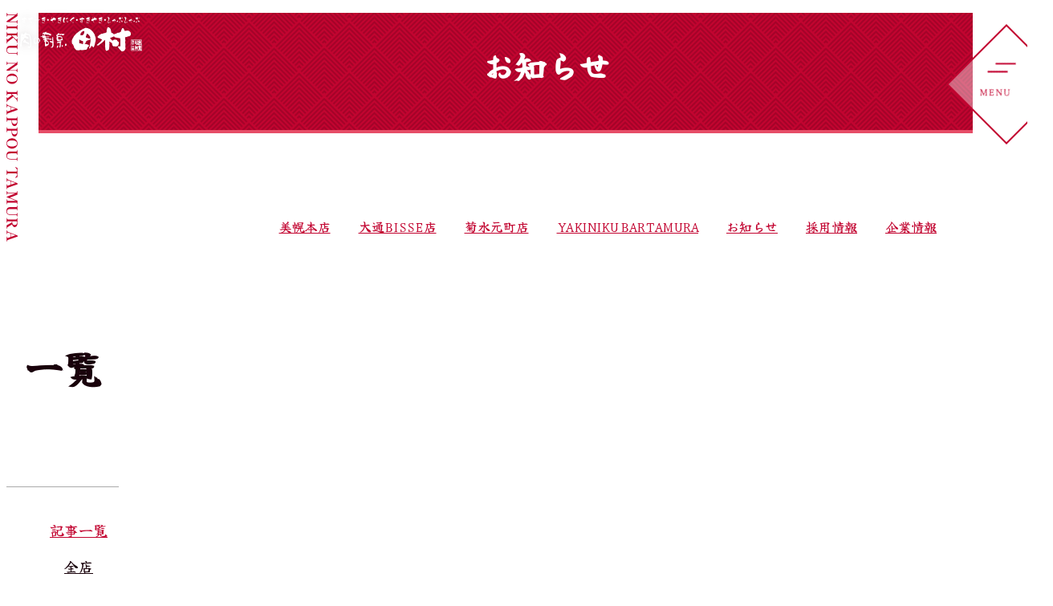

--- FILE ---
content_type: text/html; charset=UTF-8
request_url: https://fmc-tamura.co.jp/info/page/9/
body_size: 4978
content:
<!doctype html>
<html lang="ja">
<head prefix="og:https://ogp.me/ns# fb:https://ogp.me/ns/fb# website:https://ogp.me/ns/website#">
<meta charset="UTF-8">
<title>お知らせ | ページ 9 | 肉の割烹田村 &#8211; 美幌･札幌の焼肉店</title>
<meta name='robots' content='max-image-preview:large' />
<meta name="description" content="">
<meta http-equiv="X-UA-Compatible" content="IE=edge">
<meta name="format-detection" content="telephone=no">
<meta name="viewport" content="width=device-width,initial-scale=1,viewport-fit=cover">
<meta property="og:url" content="https://fmc-tamura.co.jp/info/page/9/">
<meta property="og:type" content="website">
<meta property="og:title" content="肉の割烹田村 - 美幌･札幌の焼肉店">
<meta property="og:site_name" content="肉の割烹田村 - 美幌･札幌の焼肉店">
<meta property="og:image" content="https://fmc-tamura.co.jp/wp-content/themes/fmc-tamura/img/ogp.jpg">
<meta property="og:locale" content="ja_JP">
<link rel="icon" href="https://fmc-tamura.co.jp/wp-content/themes/fmc-tamura/img/favicon.ico">
<link rel="apple-touch-icon" sizes="180x180" href="https://fmc-tamura.co.jp/wp-content/themes/fmc-tamura/img/apple-touch-icon.png">
<link rel="icon" type="image/png" href="https://fmc-tamura.co.jp/wp-content/themes/fmc-tamura/img/android-chrome-192x192.png">
<link rel='stylesheet' id='00-css'  href='https://fmc-tamura.co.jp/wp-content/themes/fmc-tamura/css/standard.css' />
<link rel='stylesheet' id='01-css'  href='https://fmc-tamura.co.jp/wp-content/themes/fmc-tamura/css/base.css' />
<link rel='stylesheet' id='02-css'  href='https://fmc-tamura.co.jp/wp-content/themes/fmc-tamura/css/module.css' />
<link rel='stylesheet' id='03-css'  href='https://fmc-tamura.co.jp/wp-content/themes/fmc-tamura/css/sp.css' />

<script>(function(w,d,s,l,i){w[l]=w[l]||[];w[l].push({'gtm.start':
new Date().getTime(),event:'gtm.js'});var f=d.getElementsByTagName(s)[0],
j=d.createElement(s),dl=l!='dataLayer'?'&l='+l:'';j.async=true;j.src=
'https://www.googletagmanager.com/gtm.js?id='+i+dl;f.parentNode.insertBefore(j,f);
})(window,document,'script','dataLayer','GTM-59BS2FR');</script>

</head>

<body id="info" class="sub">
<noscript><iframe src='https://www.googletagmanager.com/ns.html?id=GTM-59BS2FR' height='0' width='0' style='display:none;visibility:hidden'></iframe></noscript>

<div id="loading" class="gd"><img src="https://fmc-tamura.co.jp/wp-content/themes/fmc-tamura/img/top/mvcopy.svg" width="660" height="426" alt=""></div>

<header id="TH">
  <h1 class="hdrLogo"><a class="alpha" href="https://fmc-tamura.co.jp/"><img src="https://fmc-tamura.co.jp/wp-content/themes/fmc-tamura/img/common/logo01.svg" width="152" height="43" alt="肉の割烹 田村 札幌美幌の焼肉店"></a></h1>
</header>

<div id="SPhead" class="gd">
  <div id="HAM-MENU" aria-label="メニューを開く"><span></span><span></span><p>MENU</p></div>
</div>

<nav id="GNav" aria-label="サイト内メニュー">
  <ul class="gd">
    <li><a href="https://fmc-tamura.co.jp/bihoro">美幌本店</a></li>
    <li><a href="https://fmc-tamura.co.jp/odori-bisse">大通BISSE店</a></li>
    <li><a href="https://fmc-tamura.co.jp/kikusui">菊水元町店</a></li>
    <li><a class="bar" href="https://fmc-tamura.co.jp/akatera">YAKINIKU BAR TAMURA</a></li></ul>
  <ul class="gd">
    <li><a href="https://fmc-tamura.co.jp/info">お知らせ</a></li>
    <li><a href="https://fmc-tamura.co.jp/recruit">採用情報</a></li>
    <li><a href="https://fmc-tamura.co.jp/outline">企業情報</a></li>
    <li><a href="https://fmc-tamura.co.jp/contact">お問い合わせ</a></li></ul>
</nav>

<a class="pagetop" href="#" aria-label="ページトップ"><img src="https://fmc-tamura.co.jp/wp-content/themes/fmc-tamura/img/common/typo.svg" width="14" height="285" alt="NIKU NO KAPPOU TAMURA"></a>

<figure id="SV" class="vis low">
  <header class="SVH gd"><h2>お知らせ</h2></header>
</figure>

<nav id="siteNav"><ul class="fx">
  <li><a href="https://fmc-tamura.co.jp/bihoro">美幌本店</a></li>
  <li><a href="https://fmc-tamura.co.jp/odori-bisse">大通BISSE店</a></li>
  <li><a href="https://fmc-tamura.co.jp/kikusui">菊水元町店</a></li>
  <li><a class="bar" href="https://fmc-tamura.co.jp/akatera">YAKINIKU BAR TAMURA</a></li>
  <li><a href="https://fmc-tamura.co.jp/info">お知らせ</a></li>
  <li><a href="https://fmc-tamura.co.jp/recruit">採用情報</a></li>
  <li><a href="https://fmc-tamura.co.jp/outline">企業情報</a></li>
</ul></nav>

<main role="main"><article>

<section id="sec01"><div class="inner">
  <header class="mod"><h2>一覧</h2></header>

<aside id="sidebar">
  <ul class="cateList">
    <li class="goIndex"><a href="https://fmc-tamura.co.jp/info">記事一覧</a></li>
	<li class="cat-item cat-item-1"><a href="https://fmc-tamura.co.jp/category/info-all/">全店</a></li>
	<li class="cat-item cat-item-2"><a href="https://fmc-tamura.co.jp/category/info-bihoro/">美幌本店</a></li>
	<li class="cat-item cat-item-3"><a href="https://fmc-tamura.co.jp/category/info-bisse/">大通ビッセ</a></li>
	<li class="cat-item cat-item-4"><a href="https://fmc-tamura.co.jp/category/info-kikusui/">菊水元町</a></li>
	<li class="cat-item cat-item-5"><a href="https://fmc-tamura.co.jp/category/info-akatera/">赤テラ</a></li>
  </ul>
</aside>

<div class="loop">
  <article class="infoBox">
    <a class="thumb" href="https://fmc-tamura.co.jp/info-akatera/1956/"><img width="1452" height="981" src="https://fmc-tamura.co.jp/wp-content/uploads/2022/11/daf14a35317f9f02f13852babd17f8d7.jpg" class="attachment-post-thumbnail size-post-thumbnail wp-post-image" alt="" loading="lazy" srcset="https://fmc-tamura.co.jp/wp-content/uploads/2022/11/daf14a35317f9f02f13852babd17f8d7.jpg 1452w, https://fmc-tamura.co.jp/wp-content/uploads/2022/11/daf14a35317f9f02f13852babd17f8d7-592x400.jpg 592w, https://fmc-tamura.co.jp/wp-content/uploads/2022/11/daf14a35317f9f02f13852babd17f8d7-1200x811.jpg 1200w, https://fmc-tamura.co.jp/wp-content/uploads/2022/11/daf14a35317f9f02f13852babd17f8d7-768x519.jpg 768w" sizes="(max-width: 1452px) 100vw, 1452px" /></a>
    <header>
      <h6><a href="https://fmc-tamura.co.jp/info-akatera/1956/">北海道産和牛すき焼き鍋セットスタート！！</a></h6>
      <div class="loopData fx">
        <a class="cate" href="https://fmc-tamura.co.jp/category/info-akatera/">AKATERA</a>
        <time datetime="2024-10-31">2024年10月31日</time></div>
    </header>
  </article>

  <article class="infoBox">
    <a class="thumb" href="https://fmc-tamura.co.jp/info-bisse/427/"><img width="1280" height="960" src="https://fmc-tamura.co.jp/wp-content/uploads/2022/09/7bde6d332431d3204a7fe47a16fbd6ed.bmp" class="attachment-post-thumbnail size-post-thumbnail wp-post-image" alt="" loading="lazy" srcset="https://fmc-tamura.co.jp/wp-content/uploads/2022/09/7bde6d332431d3204a7fe47a16fbd6ed.bmp 1280w, https://fmc-tamura.co.jp/wp-content/uploads/2022/09/7bde6d332431d3204a7fe47a16fbd6ed-533x400.jpg 533w, https://fmc-tamura.co.jp/wp-content/uploads/2022/09/7bde6d332431d3204a7fe47a16fbd6ed-1200x900.jpg 1200w, https://fmc-tamura.co.jp/wp-content/uploads/2022/09/7bde6d332431d3204a7fe47a16fbd6ed-768x576.jpg 768w" sizes="(max-width: 1280px) 100vw, 1280px" /></a>
    <header>
      <h6><a href="https://fmc-tamura.co.jp/info-bisse/427/">【大通BISSE店】ビル法定年次点検のおしらせ（ランチタイムは通常営業）</a></h6>
      <div class="loopData fx">
        <a class="cate" href="https://fmc-tamura.co.jp/category/info-bisse/">BISSE</a>
        <time datetime="2024-10-18">2024年10月18日</time></div>
    </header>
  </article>

  <article class="infoBox">
    <a class="thumb" href="https://fmc-tamura.co.jp/info-bihoro/1898/"><img width="1090" height="1020" src="https://fmc-tamura.co.jp/wp-content/uploads/2024/10/paypay_page-0001.jpg" class="attachment-post-thumbnail size-post-thumbnail wp-post-image" alt="" loading="lazy" srcset="https://fmc-tamura.co.jp/wp-content/uploads/2024/10/paypay_page-0001.jpg 1090w, https://fmc-tamura.co.jp/wp-content/uploads/2024/10/paypay_page-0001-427x400.jpg 427w, https://fmc-tamura.co.jp/wp-content/uploads/2024/10/paypay_page-0001-768x719.jpg 768w" sizes="(max-width: 1090px) 100vw, 1090px" /></a>
    <header>
      <h6><a href="https://fmc-tamura.co.jp/info-bihoro/1898/">美幌本店「PayPay」取り扱い開始のお知らせ</a></h6>
      <div class="loopData fx">
        <a class="cate" href="https://fmc-tamura.co.jp/category/info-bihoro/">BIHORO</a>
        <time datetime="2024-10-10">2024年10月10日</time></div>
    </header>
  </article>

  <article class="infoBox">
    <a class="thumb" href="https://fmc-tamura.co.jp/info-akatera/1873/"><img width="1742" height="2015" src="https://fmc-tamura.co.jp/wp-content/uploads/2024/09/415bda0106500780d4cd57bd30f5574f.jpg" class="attachment-post-thumbnail size-post-thumbnail wp-post-image" alt="" loading="lazy" srcset="https://fmc-tamura.co.jp/wp-content/uploads/2024/09/415bda0106500780d4cd57bd30f5574f.jpg 1742w, https://fmc-tamura.co.jp/wp-content/uploads/2024/09/415bda0106500780d4cd57bd30f5574f-346x400.jpg 346w, https://fmc-tamura.co.jp/wp-content/uploads/2024/09/415bda0106500780d4cd57bd30f5574f-1200x1388.jpg 1200w, https://fmc-tamura.co.jp/wp-content/uploads/2024/09/415bda0106500780d4cd57bd30f5574f-768x888.jpg 768w, https://fmc-tamura.co.jp/wp-content/uploads/2024/09/415bda0106500780d4cd57bd30f5574f-1328x1536.jpg 1328w" sizes="(max-width: 1742px) 100vw, 1742px" /></a>
    <header>
      <h6><a href="https://fmc-tamura.co.jp/info-akatera/1873/">10月の夜ご飯は田村で！</a></h6>
      <div class="loopData fx">
        <a class="cate" href="https://fmc-tamura.co.jp/category/info-akatera/">AKATERA</a>
        <time datetime="2024-10-01">2024年10月1日</time></div>
    </header>
  </article>

  <article class="infoBox">
    <a class="thumb" href="https://fmc-tamura.co.jp/info-bihoro/1870/"><img width="1414" height="2000" src="https://fmc-tamura.co.jp/wp-content/uploads/2024/09/0c424ba3b31f8c9e5cd9485e273f8fdc.jpg" class="attachment-post-thumbnail size-post-thumbnail wp-post-image" alt="" loading="lazy" srcset="https://fmc-tamura.co.jp/wp-content/uploads/2024/09/0c424ba3b31f8c9e5cd9485e273f8fdc.jpg 1414w, https://fmc-tamura.co.jp/wp-content/uploads/2024/09/0c424ba3b31f8c9e5cd9485e273f8fdc-283x400.jpg 283w, https://fmc-tamura.co.jp/wp-content/uploads/2024/09/0c424ba3b31f8c9e5cd9485e273f8fdc-1200x1697.jpg 1200w, https://fmc-tamura.co.jp/wp-content/uploads/2024/09/0c424ba3b31f8c9e5cd9485e273f8fdc-768x1086.jpg 768w, https://fmc-tamura.co.jp/wp-content/uploads/2024/09/0c424ba3b31f8c9e5cd9485e273f8fdc-1086x1536.jpg 1086w" sizes="(max-width: 1414px) 100vw, 1414px" /></a>
    <header>
      <h6><a href="https://fmc-tamura.co.jp/info-bihoro/1870/">美幌本店　【ハンバーグ・エビフライセット】</a></h6>
      <div class="loopData fx">
        <a class="cate" href="https://fmc-tamura.co.jp/category/info-bihoro/">BIHORO</a>
        <time datetime="2024-09-30">2024年9月30日</time></div>
    </header>
  </article>

  <article class="infoBox">
    <a class="thumb" href="https://fmc-tamura.co.jp/info-bihoro/1865/"><img width="300" height="200" src="https://fmc-tamura.co.jp/wp-content/uploads/2024/09/8df21994035c16c1126359bac1c4a71b-300x200-1-300x200-1.png" class="attachment-post-thumbnail size-post-thumbnail wp-post-image" alt="" loading="lazy" /></a>
    <header>
      <h6><a href="https://fmc-tamura.co.jp/info-bihoro/1865/">美幌本店　～牛焼肉or豚焼肉＆小冷麺セット～デザート付き</a></h6>
      <div class="loopData fx">
        <a class="cate" href="https://fmc-tamura.co.jp/category/info-bihoro/">BIHORO</a>
        <time datetime="2024-09-30">2024年9月30日</time></div>
    </header>
  </article>

  <article class="infoBox">
    <a class="thumb" href="https://fmc-tamura.co.jp/info-bisse/1857/"><img width="2141" height="2560" src="https://fmc-tamura.co.jp/wp-content/uploads/2024/09/IMG_0577-1-scaled.jpg" class="attachment-post-thumbnail size-post-thumbnail wp-post-image" alt="" loading="lazy" srcset="https://fmc-tamura.co.jp/wp-content/uploads/2024/09/IMG_0577-1-scaled.jpg 2141w, https://fmc-tamura.co.jp/wp-content/uploads/2024/09/IMG_0577-1-335x400.jpg 335w, https://fmc-tamura.co.jp/wp-content/uploads/2024/09/IMG_0577-1-1200x1435.jpg 1200w, https://fmc-tamura.co.jp/wp-content/uploads/2024/09/IMG_0577-1-768x918.jpg 768w, https://fmc-tamura.co.jp/wp-content/uploads/2024/09/IMG_0577-1-1285x1536.jpg 1285w, https://fmc-tamura.co.jp/wp-content/uploads/2024/09/IMG_0577-1-1713x2048.jpg 1713w" sizes="(max-width: 2141px) 100vw, 2141px" /></a>
    <header>
      <h6><a href="https://fmc-tamura.co.jp/info-bisse/1857/">【北海道和牛】当日OK！部位食べ比べすき焼き鍋プラン</a></h6>
      <div class="loopData fx">
        <a class="cate" href="https://fmc-tamura.co.jp/category/info-bisse/">BISSE</a>
        <time datetime="2024-09-30">2024年9月30日</time></div>
    </header>
  </article>

  <article class="infoBox">
    <a class="thumb" href="https://fmc-tamura.co.jp/info-kikusui/1852/"><img width="600" height="400" src="https://fmc-tamura.co.jp/wp-content/uploads/2024/09/IMG_7479.jpg" class="attachment-post-thumbnail size-post-thumbnail wp-post-image" alt="" loading="lazy" srcset="https://fmc-tamura.co.jp/wp-content/uploads/2024/09/IMG_7479.jpg 600w, https://fmc-tamura.co.jp/wp-content/uploads/2024/09/IMG_7479-300x200.jpg 300w" sizes="(max-width: 600px) 100vw, 600px" /></a>
    <header>
      <h6><a href="https://fmc-tamura.co.jp/info-kikusui/1852/">季節限定すき焼きプラン10/4より！</a></h6>
      <div class="loopData fx">
        <a class="cate" href="https://fmc-tamura.co.jp/category/info-kikusui/">KIKUSUI</a>
        <time datetime="2024-09-30">2024年9月30日</time></div>
    </header>
  </article>

  <article class="infoBox">
    <a class="thumb" href="https://fmc-tamura.co.jp/info-bisse/1835/"><img width="2067" height="1376" src="https://fmc-tamura.co.jp/wp-content/uploads/2024/09/d7b99e31f9a02e2e1345c07c095d3611.jpg" class="attachment-post-thumbnail size-post-thumbnail wp-post-image" alt="" loading="lazy" srcset="https://fmc-tamura.co.jp/wp-content/uploads/2024/09/d7b99e31f9a02e2e1345c07c095d3611.jpg 2067w, https://fmc-tamura.co.jp/wp-content/uploads/2024/09/d7b99e31f9a02e2e1345c07c095d3611-600x400.jpg 600w, https://fmc-tamura.co.jp/wp-content/uploads/2024/09/d7b99e31f9a02e2e1345c07c095d3611-1200x799.jpg 1200w, https://fmc-tamura.co.jp/wp-content/uploads/2024/09/d7b99e31f9a02e2e1345c07c095d3611-300x200.jpg 300w, https://fmc-tamura.co.jp/wp-content/uploads/2024/09/d7b99e31f9a02e2e1345c07c095d3611-768x511.jpg 768w, https://fmc-tamura.co.jp/wp-content/uploads/2024/09/d7b99e31f9a02e2e1345c07c095d3611-1536x1023.jpg 1536w, https://fmc-tamura.co.jp/wp-content/uploads/2024/09/d7b99e31f9a02e2e1345c07c095d3611-2048x1363.jpg 2048w" sizes="(max-width: 2067px) 100vw, 2067px" /></a>
    <header>
      <h6><a href="https://fmc-tamura.co.jp/info-bisse/1835/">季節のパフェ＆道産野菜　おすすめ商品</a></h6>
      <div class="loopData fx">
        <a class="cate" href="https://fmc-tamura.co.jp/category/info-bisse/">BISSE</a>
        <time datetime="2024-09-24">2024年9月24日</time></div>
    </header>
  </article>

  <article class="infoBox">
    <a class="thumb" href="https://fmc-tamura.co.jp/info-bisse/1823/"><img width="2560" height="2503" src="https://fmc-tamura.co.jp/wp-content/uploads/2024/09/IMG_3625-scaled.jpg" class="attachment-post-thumbnail size-post-thumbnail wp-post-image" alt="" loading="lazy" srcset="https://fmc-tamura.co.jp/wp-content/uploads/2024/09/IMG_3625-scaled.jpg 2560w, https://fmc-tamura.co.jp/wp-content/uploads/2024/09/IMG_3625-409x400.jpg 409w, https://fmc-tamura.co.jp/wp-content/uploads/2024/09/IMG_3625-1200x1173.jpg 1200w, https://fmc-tamura.co.jp/wp-content/uploads/2024/09/IMG_3625-768x751.jpg 768w, https://fmc-tamura.co.jp/wp-content/uploads/2024/09/IMG_3625-1536x1502.jpg 1536w, https://fmc-tamura.co.jp/wp-content/uploads/2024/09/IMG_3625-2048x2002.jpg 2048w" sizes="(max-width: 2560px) 100vw, 2560px" /></a>
    <header>
      <h6><a href="https://fmc-tamura.co.jp/info-bisse/1823/">【大通BISSE店】14ｔｈ誕生還元祭9/24-9/26　始まります。</a></h6>
      <div class="loopData fx">
        <a class="cate" href="https://fmc-tamura.co.jp/category/info-bisse/">BISSE</a>
        <time datetime="2024-09-20">2024年9月20日</time></div>
    </header>
  </article>

  <article class="infoBox">
    <a class="thumb" href="https://fmc-tamura.co.jp/info-bisse/1818/"><img width="1902" height="1120" src="https://fmc-tamura.co.jp/wp-content/uploads/2024/09/image2.png" class="attachment-post-thumbnail size-post-thumbnail wp-post-image" alt="" loading="lazy" srcset="https://fmc-tamura.co.jp/wp-content/uploads/2024/09/image2.png 1902w, https://fmc-tamura.co.jp/wp-content/uploads/2024/09/image2-600x353.png 600w, https://fmc-tamura.co.jp/wp-content/uploads/2024/09/image2-1200x707.png 1200w, https://fmc-tamura.co.jp/wp-content/uploads/2024/09/image2-768x452.png 768w, https://fmc-tamura.co.jp/wp-content/uploads/2024/09/image2-1536x904.png 1536w" sizes="(max-width: 1902px) 100vw, 1902px" /></a>
    <header>
      <h6><a href="https://fmc-tamura.co.jp/info-bisse/1818/">ご家族や企業様の会議弁当等おススメ！「たむら肉の内弁当」予約限定販売開始！！</a></h6>
      <div class="loopData fx">
        <a class="cate" href="https://fmc-tamura.co.jp/category/info-bisse/">BISSE</a>
        <time datetime="2024-09-19">2024年9月19日</time></div>
    </header>
  </article>

  <article class="infoBox">
    <a class="thumb" href="https://fmc-tamura.co.jp/info-bihoro/1799/"><img width="2000" height="1414" src="https://fmc-tamura.co.jp/wp-content/uploads/2024/09/26abaff87ba9843e5e5f832b62a4e6a6.png" class="attachment-post-thumbnail size-post-thumbnail wp-post-image" alt="" loading="lazy" srcset="https://fmc-tamura.co.jp/wp-content/uploads/2024/09/26abaff87ba9843e5e5f832b62a4e6a6.png 2000w, https://fmc-tamura.co.jp/wp-content/uploads/2024/09/26abaff87ba9843e5e5f832b62a4e6a6-566x400.png 566w, https://fmc-tamura.co.jp/wp-content/uploads/2024/09/26abaff87ba9843e5e5f832b62a4e6a6-1200x848.png 1200w, https://fmc-tamura.co.jp/wp-content/uploads/2024/09/26abaff87ba9843e5e5f832b62a4e6a6-768x543.png 768w, https://fmc-tamura.co.jp/wp-content/uploads/2024/09/26abaff87ba9843e5e5f832b62a4e6a6-1536x1086.png 1536w" sizes="(max-width: 2000px) 100vw, 2000px" /></a>
    <header>
      <h6><a href="https://fmc-tamura.co.jp/info-bihoro/1799/">美幌本店おすすめ！【ビーフシチュー】</a></h6>
      <div class="loopData fx">
        <a class="cate" href="https://fmc-tamura.co.jp/category/info-bihoro/">BIHORO</a>
        <time datetime="2024-09-12">2024年9月12日</time></div>
    </header>
  </article>

</div>

	<nav class="navigation pagination" role="navigation" aria-label="投稿">
		
		<ul class='page-numbers'>
	<li><a class="prev page-numbers" href="https://fmc-tamura.co.jp/info/page/8/">前へ</a></li>
	<li><a class="page-numbers" href="https://fmc-tamura.co.jp/info/">1</a></li>
	<li><span class="page-numbers dots">&hellip;</span></li>
	<li><span aria-current="page" class="page-numbers current">9</span></li>
	<li><span class="page-numbers dots">&hellip;</span></li>
	<li><a class="page-numbers" href="https://fmc-tamura.co.jp/info/page/23/">23</a></li>
	<li><a class="next page-numbers" href="https://fmc-tamura.co.jp/info/page/10/">次へ</a></li>
</ul>

	</nav>
</div></section>

</article></main>

<aside class="reserve wide">
  <div class="inner fx">
    <h2>ご予約</h2>
    <div class="rsvArea">
      <p>各店へのご予約はこちらから<br>(食べログ･ホットペッパー)。</p>
      <a class="btnR ico" href="tel:0152735008" aria-label="肉の割烹田村美幌本店を予約する">美幌本店</a>
      <a class="btnR ico" href="https://tabelog.com/hokkaido/A0101/A010102/1029717/" aria-label="肉の割烹田村大通ビッセ店を予約する" target="_blank" rel="noopener">大通BISSE店</a>
      <a class="btnR ico" href="https://www.hotpepper.jp/strJ001251028/" aria-label="肉の割烹田村菊水元町店を予約する" target="_blank" rel="noopener">菊水元町店</a>
      <a class="btnR ico" href="https://tabelog.com/hokkaido/A0101/A010102/1046367/" aria-label="焼肉バル田村赤れんがテラス店を予約する" target="_blank" rel="noopener">焼肉バル田村</a></div>
  </div>
</aside>

<aside class="takeout wide"><div class="inner">
  <header class="gd"><h2>お持ち帰り</h2></header>
  <p>「おうちで贅沢に焼肉重を」。<br>各店のテイクアウトメニューはこちら。</p>
  <div class="toArea">
    <a class="btnP ico" href="https://fmc-tamura.co.jp/pdf/202306_bihoro_takeout.pdf" target="_blank">美幌本店</a>
    <a class="btnP ico" href="https://fmc-tamura.co.jp/pdf/202311_bisse_takeout.pdf" target="_blank">大通BISSE店</a>
    <a class="btnP ico" href="https://fmc-tamura.co.jp/pdf/202506_kikusui_takeout.pdf" target="_blank">菊水元町店</a>
    <a class="btnP ico" href="https://fmc-tamura.co.jp/pdf/202501_akatera_takeout.pdf" target="_blank">焼肉バル田村</a></div>
</div></aside>


<aside class="insta wide"><div class="inner">
  <a class="insta-bihoro" href="https://instagram.com/tamura_bihoro/" target="_blank" rel="noopener">
    <img src="https://fmc-tamura.co.jp/wp-content/themes/fmc-tamura/img/common/insta_bihoro-moz.jpg" srcset="https://fmc-tamura.co.jp/wp-content/themes/fmc-tamura/img/common/sp-insta_bihoro-moz.jpg 1024w,https://fmc-tamura.co.jp/wp-content/themes/fmc-tamura/img/common/insta_bihoro-moz.jpg" width="400" height="225" alt="美幌本店インスタグラム" loading="lazy">
    <p>BIHORO</p></a>
  <a class="insta-bisse" href="https://www.instagram.com/tamura.bisse/" target="_blank" rel="noopener">
    <img src="https://fmc-tamura.co.jp/wp-content/themes/fmc-tamura/img/common/insta_bisse-moz.jpg" srcset="https://fmc-tamura.co.jp/wp-content/themes/fmc-tamura/img/common/sp-insta_bisse-moz.jpg 1024w,https://fmc-tamura.co.jp/wp-content/themes/fmc-tamura/img/common/insta_bisse-moz.jpg" width="400" height="225" alt="大通BISSE店インスタグラム" loading="lazy">
    <p>ODORI BISSE</p></a>
  <a class="insta-kikusui" href="https://instagram.com/niku.kiku/" target="_blank" rel="noopener">
    <img src="https://fmc-tamura.co.jp/wp-content/themes/fmc-tamura/img/common/insta_kikusui-moz.jpg" srcset="https://fmc-tamura.co.jp/wp-content/themes/fmc-tamura/img/common/sp-insta_kikusui-moz.jpg 1024w,https://fmc-tamura.co.jp/wp-content/themes/fmc-tamura/img/common/insta_kikusui-moz.jpg" width="400" height="225" alt="菊水元町店インスタグラム" loading="lazy">
    <p>KIKUSUI</p></a>
  <a class="insta-akatera" href="https://instagram.com/yakiniku_bar_tamura/" target="_blank" rel="noopener">
    <img src="https://fmc-tamura.co.jp/wp-content/themes/fmc-tamura/img/common/insta_akatera-moz.jpg" srcset="https://fmc-tamura.co.jp/wp-content/themes/fmc-tamura/img/common/sp-insta_akatera-moz.jpg 1024w,https://fmc-tamura.co.jp/wp-content/themes/fmc-tamura/img/common/insta_akatera-moz.jpg" width="400" height="225" alt="焼肉バル田村 赤れんがテラス店インスタグラム" loading="lazy">
    <p>AKATERA</p></a>
</div></aside>

<footer class="wide"><div class="inner">
  <nav id="ftrNav">
    <ul class="fx">
      <li><a href="https://fmc-tamura.co.jp/bihoro">美幌本店</a></li>
      <li><a href="https://fmc-tamura.co.jp/odori-bisse">大通BISSE店</a></li>
      <li><a href="https://fmc-tamura.co.jp/kikusui">菊水元町店</a></li>
      <li><a href="https://fmc-tamura.co.jp/akatera">YAKINIKU BAR TAMURA</a></li></ul>
    <ul class="fx">
      <li><a href="https://fmc-tamura.co.jp/info">お知らせ</a></li>
      <li><a href="https://fmc-tamura.co.jp/recruit">採用情報</a></li>
      <li><a href="https://fmc-tamura.co.jp/outline">企業情報</a></li>
      <li><a href="https://fmc-tamura.co.jp/contact">お問い合わせ</a></li>
      <li><a href="https://fmc-tamura.co.jp/policy">プライバシーポリシー</a></li></ul>
  </nav>

<a class="btnF" href="https://fmc-tamura.co.jp/pdf/allergen.pdf" target="_blank">食物アレルギーをお持ちのお客様へ</a>

  <small>&copy;&nbsp;肉の割烹 田村</small>
</div></footer>

<script src='https://fmc-tamura.co.jp/wp-content/themes/fmc-tamura/js/common.js' id='main-js'></script>

  </body>
</html>

--- FILE ---
content_type: text/css
request_url: https://fmc-tamura.co.jp/wp-content/themes/fmc-tamura/css/standard.css
body_size: 1488
content:
@charset "UTF-8";

/* KAVALIER CSS STANDARD v20220116 N.K */

/* =====<=====<=====<=====<=====<=====<===== */
/* !<- ORDERED / FONT ->                     */
/* =====>=====>=====>=====>=====>=====>===== */

@font-face {font-family: 'YujiSyuku-Regular';
  font-display: swap;
  font-style: normal;
  font-weight: 400;
  src: local('Yuji Syuku'),
         url('../font/YujiSyuku-Regular.woff2') format('woff2'),
         url('../font/YujiSyuku-Regular.woff') format('woff');
}

:root {
  --STs-serif:
    'Helvetica Neue', /* M */
    'Arial',          /* W */
    'Noto Sans JP',
    'Hiragino Sans',  /* M */
    'BIZ UDPGothic',  /* W10 */
    'Meiryo',         /* W Legacy */
    sans-serif;
  --WFserif:
    'YujiSyuku-Regular',
    serif;
}



/* =====<=====<=====<=====<=====<=====<===== */
/* !<- ORDERED / HTML ->                     */
/* =====>=====>=====>=====>=====>=====>===== */

*:where(:not(iframe,canvas,img,svg,video):not(svg *,symbol *)) {
  all: unset;
  display: revert;
}
*,
*::before,*::after {
  box-sizing: inherit;
}

html {
  box-sizing: border-box;
  font-family: var(--WFserif);
  font-feature-settings: 'palt';
  line-height: 1.15;
   -webkit-text-size-adjust: 100%;
  text-size-adjust: 100%;
  touch-action: manipulation;
  scroll-behavior: smooth;
}

/*===== Chromium and Safari =====*/
:where([draggable="true"]) {
  -webkit-user-drag: element;
}

/*===== IE =====*/
main {
  display: block;
}
hr {
  overflow: visible;
}
::-ms-expand {
  display: none;
}



/* =====<=====<=====<=====<=====<=====<===== */
/* !<- ORDERED / GENERAL ->                  */
/* =====>=====>=====>=====>=====>=====>===== */

html,
body {
  height: 100%;
}
body {
   -webkit-font-smoothing: antialiased;
  text-align: justify;
}
h1,h2,h3,h4,h5,h6,
p {
  overflow-wrap: break-word;
}
p {
  line-height: 1.7;
}
p + p {
  margin-top: 1em;
}
ol,ul {
  list-style: none;
}
details,
img {
  display: block;
}
img {
  max-width: 100%;
  pointer-events: none;
}
a {
  cursor: revert;
}
a:not([class]) {
  text-decoration-skip-ink: auto;
}
hr {
  height: 1px;
  display: block;
  background: #ddd;
  box-shadow: 0 1px 0 rgba(255,255,255,1);
}



/* =====<=====<=====<=====<=====<=====<===== */
/* !<- ORDERED / GENERAL CLASS ->            */
/* =====>=====>=====>=====>=====>=====>===== */

.call {
  pointer-events: none;
}
.fx {
  display: flex;
    flex-wrap: wrap;
    justify-content: space-between;align-items: flex-start;
}
.gd {
  display: grid;
    place-items: center;
}

.WPcnt > * + * {
  margin-top: 1em;
}



/* =====<=====<=====<=====<=====<=====<===== */
/* !<- ORDERED / TABLE ->                    */
/* =====>=====>=====>=====>=====>=====>===== */

table,th,td,
caption {
  text-align: left;
}
table {
  width: 100%;
  border-collapse: collapse;
  table-layout: fixed;
}
th,td {
  vertical-align: middle;
}



/* =====<=====<=====<=====<=====<=====<===== */
/* !<- ORDERED / FORM ->                     */
/* =====>=====>=====>=====>=====>=====>===== */

[role="button"],
button,
label {
  cursor: pointer;
}
button,select {
   -moz-appearance: button;
   -webkit-appearance: button;
  appearance: button;
}
button {
  display: block;
}
input,select,textarea {
  -moz-appearance: none;
  -webkit-appearance: none;
}
input,select {
  vertical-align: middle;
}
[type="button"],
[type="email"],
[type="tel"],
[type="text"],
[type="search"],
[type="submit"],
select,textarea {
  width: 100%;
  font-size: 16px;
  background: transparent;
}
[type="search"] {
  -webkit-appearance: textfield;
}
textarea {
  white-space: revert; /* Safari */
  vertical-align: top;
}
:where([hidden]){
  display: none; /* fix the feature of 'hidden' attribute. */
}
::placeholder {
  color: #aaa;
}

/*===== select =====*/
select {
  text-indent: .01px;
  text-overflow: '';
  background: none transparent;
}
select:focus-visible {
  color: transparent;
  text-shadow: 0 0 0 #828c9a;
}



/* =====<=====<=====<=====<=====<=====<===== */
/* !<- ORDERED / MOTION ->                   */
/* =====>=====>=====>=====>=====>=====>===== */

/*===== .alpha =====*/
.alpha,
.alpha img {
  transition: .5s ease-in-out;
  cursor: pointer;
}
.alpha:hover,
.alpha:hover img {
  opacity: .6;
}



/* =====<=====<=====<=====<=====<=====<===== */
/* !<- ORDERED / MOBILE ->                   */
/* =====>=====>=====>=====>=====>=====>===== */

.hidePC {
  display: none;
}

@media not screen and (min-width:1024px){

.call {
  pointer-events: auto;
}
.hidePC {
  display: block;
}
img {
  width: 100%;height: auto!important;
}

}

--- FILE ---
content_type: text/css
request_url: https://fmc-tamura.co.jp/wp-content/themes/fmc-tamura/css/base.css
body_size: 5983
content:
@charset "UTF-8";

:root {
  --std-width: 1024px;
  --std-clr: #19020b;
  --std-fz: clamp(14px,1.9vw,18px);
  --std-lh: 1.7;
  --std-ls: 0;

  --clr-base: #fff;
  --clr-main: #c20430;   /* ダークレッド */
  --clr-sub-01: #a9662b; /* ゴールド */
  --clr-sub-02: #d1b888; /* ゴールド2 */
  --clr-sub-03: #e64d67; /* パラダイスピンク */
  --clr-sub-04: #6667ab; /* ベリーペリ */
  --clr-sub-05: #ff6f61; /* リビングコーラル */
  --clr-acc-01: #f8f5ef;
  --clr-acc-02: #e5e5e5;
  --clr-acc-03: #eee;
  --clr-acc-04: #aaa;

  --fz-h2: clamp(26px,5vw,48px);
  --fz-h3: clamp(22px,4.2vw,36px);
  --fz-h4: 24px; /*仮、未調整*/
  --fz-h6: var(--fz-M);
  --fz-L: clamp(16px,1.76vw,20px);
  --fz-M: clamp(13px,1.9vw,16px);
  --fz-R: 14px;
  --fz-S: 12px;

  --adj-100: 100px;
  --adj-90:   90px;
  --adj-80:   80px;
  --adj-70:   70px;
  --adj-60:   60px;
  --adj-50:   50px;
  --adj-40:   40px;
  --adj-30:   30px;
  --adj-25:   25px;
  --adj-20:   20px;

  --TH-height: 70px;
  --R-margin: 100px;
  --sec-padding: var(--adj-100);

  --inner-width: minmax(1000px,1300px);
  --inner-gap: 12px;
}



/* =====<=====<=====<=====<=====<=====<===== */
/* !<- ORDERED / GENERAL ->                  */
/* =====>=====>=====>=====>=====>=====>===== */

body {
  overflow: hidden; /* loading */
  min-width: var(--std-width);
  max-height: 100%;
  color: var(--std-clr);
  letter-spacing: var(--std-ls);
  background: var(--clr-base);
}
header,
footer {
  width: 100%;
}
p,
dl,ol,ul,
figcaption,
small {
  line-height: var(--std-lh);
}
p,
dl,ol,ul {
  font-size: var(--std-fz);
}
a {
  color: inherit;
}
b {
  color: var(--clr-main);
}



/* =====<=====<=====<=====<=====<=====<===== */
/* !<- ORDERED / GENERAL CLASS ->            */
/* =====>=====>=====>=====>=====>=====>===== */

.tac {
  text-align: center;
}



/* =====<=====<=====<=====<=====<=====<===== */
/* !<- ORDERED / HEADING ->                  */
/* =====>=====>=====>=====>=====>=====>===== */

h2,h3,h4 {
  line-height: 1.2;
}
h2 {
  font-size: var(--fz-h2);
}
h3 {
  font-size: var(--fz-h3);
}
h4 {
  font-size: var(--fz-h4);
}
h6 {
  font-size: var(--fz-h6);line-height: 1.4;
}

/*===== [class^='mod'] =====*/
[class^='mod'] {
  display: grid;place-items: center;
}
[class^='mod'] + p {
  text-align: center;
}

/*===== .mod =====*/
.mod,
.mod + p {
  margin-bottom: var(--adj-80);
}



/* =====<=====<=====<=====<=====<=====<===== */
/* !<- ORDERED / TOP-HEADER ->               */
/* =====>=====>=====>=====>=====>=====>===== */

#TH {
  --h1-width: clamp(120px,14vw,152px);
}

/*===== #TH =====*/
#TH {
    display: grid;align-items: center;
    grid-template-columns: 200px 1fr;
  height: var(--TH-height);
  position: fixed;top: 0;left: 0;
  z-index: 990;
  background: rgba(255,255,255,0);
  pointer-events: none;
}

/*===== .hdrLogo =====*/
.hdrLogo {
  width: var(--h1-width);
  margin-left: min(4vw,25px);
}
.hdrLogo a {
  display: block;
  filter: var(--filter-1);
  pointer-events: auto;
}

/*===== .pagetop =====*/
.pagetop {
  position: fixed;inset: clamp(240px,37vh,400px) 40px auto auto;
  z-index: 100;
}

/*===== #loading =====*/
#loading {
  width: 100vw;height: 100vh;
  position: fixed;inset: 0;
  z-index: 9999;
  background-color: var(--clr-main);
  transition: all 1s;
}
#loading img {
  width: min(34.375vw,660px);
}
.stop {
  opacity: 0;
  visibility: hidden;
}



/* =====<=====<=====<=====<=====<=====<===== */
/* !<- ORDERED / HAM-MENU ->                 */
/* =====>=====>=====>=====>=====>=====>===== */

/*===== #SPhead =====*/
#SPhead {
  --SPh-size: 106px;
  --SPh-top: 52px;
  --SPh-right: -27px;
  --SPh-deg: 45deg;
}
#SPhead {
  width: var(--SPh-size);height: var(--SPh-size);
  position: fixed;top: var(--SPh-top);right: var(--SPh-right);
  z-index: 1000;
  border: 2px solid var(--clr-main);
  background-color: rgba(255,255,255,.4);
  transform: rotate(var(--SPh-deg));
}
#SPhead.active {
  border-color: var(--clr-base);
  background-color: transparent;
}

/*===== #HAM=MENU =====*/
#HAM-MENU {
  --HL-width: 25px;
  --HL-height: 2px;
  --HL-margin: 8px;
  --HL-adj: 15px;
  --HL-fz: 12px;
}
#HAM-MENU {/* background: var(--clr-main); 位置確認用*/
    display: flex;align-items: flex-end;
    flex-direction: column;
  margin: var(--HL-adj) var(--HL-adj) 0 0;
  position: relative;
  transform: rotate(calc(var(--SPh-deg) * -1));
}
#HAM-MENU::before,
#HAM-MENU::after,
#HAM-MENU span {
  width: var(--HL-width);height: var(--HL-height);
  background: var(--clr-main);
  transition: transform .2s ease;
}
#HAM-MENU p {
  color: var(--clr-main);
  font-size: var(--HL-fz);line-height: 1;
  transition: margin .2s ease;
}
#HAM-MENU span {
  background: var(--clr-main);
}
#HAM-MENU :nth-child(1) {margin-left: 20px;}
#HAM-MENU :nth-child(2) {margin: 8px auto 6px 10px;}
#HAM-MENU :nth-child(3) {margin-right: auto;}

/*===== #HAM-MENU animation =====*/
#HAM-MENU::before,
#HAM-MENU::after {
  position: absolute;top: 3px;
  background: var(--clr-base);
  transform-origin: 50% 50%;
  content: '';
}
#HAM-MENU::before {
  left: 18px;
  transform: rotate(45deg) scaleX(0);
}
#HAM-MENU::after {
  right: 5px;
  transform: rotate(-45deg) scaleX(0);
}
.active #HAM-MENU::before,
.active #HAM-MENU::after {
  transition-delay: .2s;
}
.active #HAM-MENU::before {
  transform: rotate(45deg) scaleX(1);
}
.active #HAM-MENU::after {
  transform: rotate(-45deg) scaleX(1);
}
.active #HAM-MENU p,
.active #HAM-MENU span {
  transition-delay: 0s;
}
.active #HAM-MENU p {
  margin-left: 10px;
  color: var(--clr-base);
}
.active #HAM-MENU span {
  transform: scaleX(0);
}



/* =====<=====<=====<=====<=====<=====<===== */
/* !<- ORDERED / NAVIGATION ->               */
/* =====>=====>=====>=====>=====>=====>===== */

[id$='Nav'] a {
  font-size: var(--fz-M);
  transition: var(--transition);
}

/*===== #GNav =====*/
#GNav {
  --GNav-col-1: 30%;
  --GNav-col-2: 1fr;
  --GNav-col-3: var(--R-margin);
  --GNav-gap: 15px;
  --ul-row-1: repeat(auto-fit,minmax(60px,1fr));
  --ul-row-2: var(--ul-row-1);
  --ul-col-A: repeat(2,1fr);
  --ul-col-B: repeat(3,1fr);
  --bdr-clr: var(--clr-base);
}
#GNav {
  display: none;
}
#GNav::before {
    grid-row: 1/3;grid-column: 1;
  background: url(../img/common/bg_nav-moz.jpg) no-repeat;
  background-position: 85% center;
  background-size: cover;
  content: '';
}
.active + #GNav {
    display: grid;
    grid-template: repeat(auto-fit,50%) / var(--GNav-col-1) var(--GNav-col-2) var(--GNav-col-3);
    column-gap: var(--GNav-gap);
  width: 100%;height: 100%;
  margin: auto;
  position: fixed;inset: 0;
  z-index: 995;
  background: url(../img/common/bg03.jpg);
  animation: fadeIn .5s ease;
}
@keyframes fadeIn {
    0% {opacity: 0}
  100% {opacity: 1}
}
#GNav ul {
    grid-column: 2;
  padding: 10vh 0;
}
#GNav ul:nth-of-type(1) {
    grid-template-rows: var(--ul-row-1); /* 60pxは項目増えた際に増加させる */
    grid-template-columns: var(--ul-col-A);
  border-bottom: 1px solid var(--clr-base);
}
#GNav ul:nth-of-type(1) li {
  align-self: end;
}
#GNav ul:nth-of-type(2) {
    grid-template-rows: var(--ul-row-2);
    grid-template-columns: var(--ul-col-B);
  border-top: 1px solid var(--bdr-clr);
}
#GNav ul:nth-of-type(2) li {
  align-self: start;
}
#GNav li {
  line-height: 1.3;
}
#GNav a {
  padding: .5em 0;
  color: var(--clr-base);
  font-size: clamp(15px,2.3vw,24px);
}
.bar {
  letter-spacing: -1.5px;
}

/*===== #siteNav =====*/
#siteNav ul {
    justify-content: flex-end;
  margin: var(--adj-100) var(--R-margin) 0 auto;
}
#siteNav li:not(:last-child) {
  margin-right: 35px;
}
#siteNav li:last-child {
  margin-right: 5px;
}
#siteNav a {
  color: var(--clr-main);
}

/*===== #ftrNav =====*/
#ftrNav ul {
  justify-content: center;
  column-gap: var(--adj-50);
}
#ftrNav li {
  margin-block: .5em;
}

/*===== HOVER =====*/
@media (hover:hover) and (pointer:fine){

#SPhead:hover {
  cursor: pointer;
}
#ftrNav a:hover {
  color: var(--clr-sub-01);
}
:is(#GNav,#siteNav) a:hover {
  color: var(--std-clr);
}

}



/* =====<=====<=====<=====<=====<=====<===== */
/* !<- ORDERED / VISUAL ->                   */
/* =====>=====>=====>=====>=====>=====>===== */

#MV {
  --MV-height: 100vh;
}

/*===== #MV =====*/
#MV {
  width: 100%;height: var(--MV-height);
  min-height: 780px;max-height: 1080px;
  background: rgba(194,4,48,.2);
  aspect-ratio: 16/9;
}
.vis {
  width: 100%;
  position: relative;
  background-position: center center;
  background-repeat: no-repeat;
  background-size: cover;
}
.vis::after {
  width: var(--R-margin);height: 100%;
  position: absolute;top: 0;right: 0;
  background-color: var(--clr-base);
  content: '';
}

/*===== .mvcopy =====*/
.mvcopy {
  width: calc(100% - var(--R-margin));height: 100%;
}
.mvcopy img {
  width: clamp(462px,34.375vw,660px);
  filter: var(--filter-1);
}

/*===== .scroll =====*/
.scroll {
  position: absolute;bottom: 0;left: calc(min(4vw,25px) + 50px);
  padding: 0 5px 80px;
  color: var(--clr-base);
  font-size: clamp(10px,3vw,14px);line-height: 1;
  writing-mode: vertical-lr;
  pointer-events: none;
}
.scroll::before,
.scroll::after {
  width: 1px;height: 70px;
  position: absolute;bottom: 0;left: 40%;
  content: '';
}
.scroll::before {
  background: rgba(255,255,255,.4);
}
.scroll::after {
  background: var(--clr-base);
  animation: scroll 1.5s cubic-bezier(1,0,0,1) infinite;
}
@keyframes scroll {
     0% {transform: scale(1,0);transform-origin: 0 0;}
    50% {transform: scale(1,1);transform-origin: 0 0;}
  50.1% {transform: scale(1,1);transform-origin: 0 100%;}
   100% {transform: scale(1,0);transform-origin: 0 100%;}
}

/*===== .vegas =====*/
.vegas-slide-inner{
  background-blend-mode: multiply;
  background-blend-mode: hard-light;
}



/* =====<=====<=====<=====<=====<=====<===== */
/* !<- ORDERED / SECTION ->                  */
/* =====>=====>=====>=====>=====>=====>===== */

main,
article {
  overflow: hidden;
}
section {
  padding: clamp(50px,7.3vw,var(--sec-padding)) 0;
}
section p + p {
  margin-top: 1em;
}

/*===== .wide / .full =====*/
.wide,
section {
  display: grid;
  grid-template-columns: 1fr var(--inner-width) 1fr;
  column-gap: var(--inner-gap);
}
:is(.wide,section) > .inner {
  grid-column: 2;
}
.full {
  grid-column: 1/4!important;
}



/* =====<=====<=====<=====<=====<=====<===== */
/* !<- ORDERED / ASIDE ->                    */
/* =====>=====>=====>=====>=====>=====>===== */

aside {
  --insta-height: 540px;
  --reserve-height: 480px;
}
aside header + p {
  margin: var(--adj-60) 0;
  text-align: center;
}

/*===== .insta =====*/
.insta {
  --columns: 2;
  --cnt-width: 400px;
  --ico-size: 20px;
}
.insta {
  min-height: var(--insta-height);
  background: url(../img/common/bg_insta-moz.jpg) no-repeat;
  background-position: center center;
  background-size: cover;
}
.insta .inner {
    display: grid;justify-content: center;
    grid-template-columns: repeat(var(--columns),var(--cnt-width));
    gap: min(var(--adj-30),1.875vw) min(var(--adj-25),2.5vw);
  max-width: 1920px;
  margin: auto;
  padding: min(7.812vw,var(--adj-80)) .5em;
}
[class^="insta-"] {
  position: relative;
  overflow: hidden;
  background-color: var(--clr-sub-01);
  aspect-ratio: 16/9;
  box-shadow: 0 0 3px 2px rgba(237,195,115,1) inset;
}
[class^="insta-"] p {
  width: 100%;
  position: absolute;top: 50%;left: 50%;
  color: var(--clr-base);
  font-size: clamp(20px,3vw,24px);
  text-align: center;
  transform: translate(-50%,-50%);
  filter: var(--filter-1);
}
[class^="insta-"] p::before {
  width: var(--ico-size);height: var(--ico-size);
  display: block;
  margin: auto;
  background: url(../img/common/ico_insta_w.svg) no-repeat;
  background-size: contain;
  content: '';
}
[class^="insta-"] img {
  mix-blend-mode: luminosity;
  transform: scale(1);
  transition: .2s ease;
}

/*===== .reserve =====*/
.reserve {
  height: var(--reserve-height);
  background: url(../img/common/bg_rsv-moz.jpg) no-repeat;
  background-color: var(--clr-base);
  background-position: 100% center;
  background-size: contain;
}
.reserve .fx {
  justify-content: flex-start;align-items: center;
}
.rsvArea,
.toArea {
  display: grid;
  gap: min(3vw,var(--adj-20)) min(2vw,var(--adj-40));
}
.rsvArea {
  margin-left: var(--adj-80);
  padding: var(--adj-50) 0 var(--adj-50) var(--adj-80);
  border-left: 2px solid;
}
.rsvArea p {
  grid-column: 1/3;
  margin-bottom: var(--adj-20);
}

/*===== .takeout =====*/
.takeout {
  background: url(../img/common/bg01.jpg);
}
:where(.takeout,.covid) .inner {
  padding: var(--adj-80) 0;
}
.toArea {
  justify-content: center;
  grid-template-columns: repeat(2,280px);
}

/*===== .covid =====*/
.covid {
  color: var(--clr-sub-02);
  background: url(../img/common/bg04.jpg);
}
.covid a {
  text-decoration: underline;
}
.safety {
  display: grid;justify-content: center;
  grid-template-columns: repeat(auto-fit,min(23%,230px));
  gap: min(2%,20px);
}

/*===== HOVER =====*/

@media (hover:hover) and (pointer:fine){

.covid a:hover {
  color: var(--clr-base);
}
[class^="insta-"]:hover img {
  mix-blend-mode: normal;
  transform: scale(1.1);
}

}



/* =====<=====<=====<=====<=====<=====<===== */
/* !<- ORDERED / FOOTER ->                   */
/* =====>=====>=====>=====>=====>=====>===== */

footer {
  position: sticky;top: 100vh;
  color: var(--clr-base);
  background: var(--std-clr);
}
footer .inner {
    align-items: center;
  padding: var(--adj-40) 0;
}
small {
  display: block;
  margin: var(--adj-20) auto;
  text-align: center;
  font-size: 13px;
}
small:first-letter {
  font-family: serif;
}



/* =====<=====<=====<=====<=====<=====<===== */
/* !<- ORDERED / MOTION ->                   */
/* =====>=====>=====>=====>=====>=====>===== */

:root {
  --filter-1: drop-shadow(0 0 6px rgba(25,2,11,.2));
  --filter-2: drop-shadow(0 0 3px rgba(194,4,48,.4));
  --transition: .3s ease;
}

/*===== [class^="btn"] =====*/
[class^="btn"] {
  display: flex;justify-content: center;align-items: center;
  width: var(--btn-width);height: var(--btn-height);
  margin: 0 auto;
  color: var(--clr-base);
  font-size: var(--btn-fz);line-height: 1.1;
  transition: var(--transition);
  filter: var(--filter-1);
  cursor: pointer;
}
[class^='btn'] {
  --btn-width: min(50vw,280px);
  --btn-height: clamp(42px,6vw,60px);
  --btn-fz: var(--fz-L);
}

/*===== .btnA =====*/
.btnA {
  --ico-size: 14px;
}
.btnA {
  margin-top: var(--adj-80);
  background-color: var(--clr-main);
}
.btnA::after,
.ico::before {
  width: var(--ico-size);height: var(--ico-size);
  background-repeat: no-repeat;
  background-size: contain;
  content: '';
}
.btnA::after {
  margin: 5px 0 0 10px;
  background-image: url(../img/common/arrow_w.svg);
  transition: margin .3s ease;
}

/*===== .btn.ico =====*/
.ico {
  --ico-size: 25px;
}
.ico::before {
  margin: 3px 10px 0 0;
}

/*===== .btnP =====*/
.btnP {
  background-color: var(--clr-main);
}
.btnP::before {
  background-image: url(../img/common/ico_pdf_r.svg);
}

/*===== .btnR =====*/
.btnR {
  background-color: var(--clr-main);
}
.btnR::before {
  background-image: url(../img/common/ico_cal_r.svg);
}

/*===== .btnF =====*/
.btnF {
  --btn-width: fit-content;
  --btn-height: auto;

    column-gap: 10px;
  max-width: 100%;
  margin-block: var(--adj-40) var(--adj-60);
  padding: .5em 1em;
  font-size: var(--fz-L);
  border-radius: 8px;
  background-color: #00aaa9;

  &::before {
    --ico-size: clamp(30px,1.536rem + 1.51vw,40px);

    width: var(--ico-size);
    background-image: url(../img/common/allergen.svg);
    aspect-ratio: 1;
    content: '';
  }
}

/*===== ORDERED =====*/
:where(#top .linkArea) .btnA {
  background-color: var(--clr-sub-01);
}
#top .linkArea .btnR {
  background-color: var(--std-clr);
}
#top .linkArea .btnR::before {
  background-image: url(../img/common/ico_cal_b.svg);
}
:is(.rsvArea,.toArea) .ico {
  --btn-width: clamp(150px,45vw,280px);
  --btn-height: 50px;
}
.toArea .btnP {
  background-color: var(--clr-sub-01);
}
.toArea .btnP::before {
  background-image: url(../img/common/ico_pdf_g.svg);
}

/*===== HOVER =====*/
@media (hover:hover) and (pointer:fine){

:is(.btnA,.ico):hover {
  background-color: var(--std-clr);
}
.btnA:hover::after {
  margin: 5px -10px 0 20px;
}
.btnF:hover {
  background-color: var(--clr-main);
}
.btnP:hover::before {
  background-image: url(../img/common/ico_pdf_b.svg);
}
.btnR:hover::before {
  background-image: url(../img/common/ico_cal_b.svg);
}
#top .linkArea .btnR:hover {
  background-color: var(--clr-main);
}
#top .linkArea .btnR:hover::before {
  background-image: url(../img/common/ico_cal_r.svg);
}

}



/* =====<=====<=====<=====<=====<=====<===== */
/* !<- ORDERED / HIDE ->                     */
/* =====>=====>=====>=====>=====>=====>===== */

#top .info dd:nth-of-type(n+3) br:not(:nth-of-type(2)),
:where(.covid,.rsvArea,.takeout) br {
  display: none;
}
br.kp {
  display: inherit!important;
}





/* =====<=====<=====<=====<=====<=====<===== */
/* !<- ORDERED / index ->                    */
/* =====>=====>=====>=====>=====>=====>===== */

#top :where(#sec03,#sec04,#sec05,#sec06) {
  position: relative;
}
#top :where(#sec03,#sec04,#sec05,#sec06)::before,
#top :where(#sec03,#sec04,#sec05,#sec06)::after {
  height: 100%;
  position: absolute;top: 0;
  content: '';
}
#top :where(#sec03,#sec04,#sec05,#sec06)::before {
  width: 50%;
  z-index: -1;
  background-image: url(../img/common/bg02.jpg);
}
#top :where(#sec03,#sec05)::before {
  left: 0;
}
#top :where(#sec04,#sec06)::before {
  right: 0;
}
#top :where(#sec03,#sec04,#sec05,#sec06)::after {
  width: 100%;
  z-index: -1;
  background: url(../img/common/bg03.jpg);
}
#top :where(#sec03,#sec05)::after {
  -webkit-clip-path:
    polygon(-1px -1px,50vw -1px,calc(100% + 1px) calc(100% + 1px),50vw calc(100% + 1px));
  clip-path:
    polygon(-1px -1px,50vw -1px,calc(100% + 1px) calc(100% + 1px),50vw calc(100% + 1px));
}
#top :where(#sec04,#sec06)::after {
  -webkit-clip-path:
    polygon(50vw -1px,calc(100% + 1px) -1px,50vw calc(100% + 1px),-1px calc(100% + 1px));
  clip-path:
    polygon(50vw -1px,calc(100% + 1px) -1px,50vw calc(100% + 1px),-1px calc(100% + 1px));
}

/*===== #sec01 =====*/
#top #sec01 {
  padding-bottom: 100px;
}

/*===== #sec02 =====*/
#top #sec02 {
  --vert-gap: min(4.166vw,80px);
  --vert-h2-fz: clamp(24px,4.6vw,56px);
}
#top #sec02 {
  position: relative;
  background: url(../img/top/bg_sec02-moz.jpg) no-repeat;
  background-position: center center;
  background-size: cover;
}
.meat {
  max-width: 170px;
  position: absolute;inset: -55px auto 0 71.354%;
}
.vert {
  display: grid;
  grid-template-columns: var(--vert-gap) clamp(82px,15vw,180px) var(--vert-gap) 1fr;
}
.vert h2 {
    grid-column: 2;
  font-size: var(--vert-h2-fz);line-height: var(--std-lh);
  letter-spacing: .1em;
  writing-mode: vertical-rl;
}
.vert div {
  grid-column: 4;
}
.vert p {
  margin-top: clamp(var(--adj-20),2.14vw,var(--adj-40));
  font-size: var(--fz-L);line-height: 2;
}

/*===== #sec03 =====*/
.inner.full {
    display: grid;
  margin: auto;
}
.inner.full {
    grid-template-columns:
      1fr var(--inner-gap) 600px
      repeat(2,var(--adj-50))
      600px var(--inner-gap) 1fr;
  max-width: 1920px;
}

@media screen and (max-width:1324px){

.inner.full {
  grid-template-columns:
    0px var(--inner-gap) max(450px,calc(45vw - var(--inner-gap)))
    repeat(2,max(var(--adj-25),2.5vw))
    1fr var(--inner-gap) 0px;
}
:where(#sec04,#sec06) .inner.full {
  grid-template-columns:
    0px var(--inner-gap) 1fr
    repeat(2,var(--adj-25))
    max(450px,calc(45vw - var(--inner-gap))) var(--inner-gap) 0px;
}

}

/*===== .s-info =====*/
.s-info {
  grid-column: 3;
  display: flex;
  flex-direction: column;
}
#top .s-info {
  margin-top: var(--adj-25);
}
.s-info p {
  margin: clamp(var(--adj-20),2.14vw,var(--adj-40)) 0;
  filter: drop-shadow(0 0 2px rgba(255,255,255,.3));
}
.s-info h2 img {
  width: clamp(360px,35vw,600px);height: auto;
  aspect-ratio: 60/23;
  filter: var(--filter-1);
}
.set {
  display: grid;
  grid-template-columns: repeat(3,min(29.4%,100px));
  column-gap: min(5.8%,var(--adj-20));
}
#top .set {
  margin-top: max(-2.82vw,-50px);
}
.set li {
  max-width: 100px;
  aspect-ratio: 4/1;
}
.info {
    display: grid;
    grid-template-columns: clamp(90px,20vw,120px) 1fr;
  padding: clamp(10px,2.5vw,var(--adj-20)) min(1.5vw,var(--adj-25));
  font-size: var(--fz-M);
  border-top: 1px solid;
  border-bottom: 1px solid;
  background: rgba(255,255,255,.3);
}
.info dd:nth-of-type(n+2) {
  letter-spacing: -.01em;
}
.info dd:nth-of-type(3) {
  margin-left: -3px;
}
.linkArea {
    display: grid;justify-content: flex-start;
    grid-template-columns: repeat(auto-fill,min(48.4%,280px));
    column-gap: 3.2%;
  margin-top: auto;
}
.linkArea [class^='btn'] {
  --btn-width: 100%;
}
.linkArea [class^='btn'] {
  margin: 30px 0 0;
}

/*===== .s-img =====*/
.s-img {
    grid-column: 5/9;
  position: relative;
  aspect-ratio: 24/17;
}
.s-img img {
  height: auto;
}
.s-img img:first-child {
  width: 100%;
}
.s-img img:last-child {
  width: clamp(183px,28vw,366px);
  margin: auto;
  position: absolute;inset: 0;
  aspect-ratio: 366/103;
}

/*===== #sec04 =====*/
#top :where(#sec04,#sec06) .s-img {
  grid-column: 1/5;
  order: -1;
}
#top :where(#sec04,#sec06) .s-info {
  grid-column: 6;
}

/*===== #sec06 =====*/
#top #sec06 .s-info p {
  margin-bottom: var(--adj-20)
}
#top #sec06 .s-img img:last-child {
  width: clamp(150px,28vw,300px);
  aspect-ratio: 374/174;
}



/* =====<=====<=====<=====<=====<=====<===== */
/* !<- ORDERED / loop-info ->                */
/* =====>=====>=====>=====>=====>=====>===== */

.infoBox {
  max-width: 480px;
}
.nothing {
  margin: 80px 0;
  text-align: center;
}

/*===== .loop =====*/
.loop {
  --cnt-size: clamp(230px,23.2%,300px);
  --c-gap: clamp(23px,2.3vw,33px);
  --r-gap: var(--adj-80);
}
.loop {
  display: grid;justify-items: center;justify-content: center;
  grid-template-columns: repeat(auto-fit,var(--cnt-size));
  gap: var(--r-gap) var(--c-gap);
}
.loop h6 {
  margin: var(--adj-20) 0;
}


/*===== .loopData =====*/
.loopData {
  justify-content: flex-start;align-items: center;
}
.cate {
    display: grid;place-items: center;
  width: clamp(80px,40%,120px);height: 25px;
  padding-bottom: 3px;
  color: var(--clr-base);
  font-size: var(--fz-S);
  background: var(--clr-sub-01);
}
.loopData time {
  margin-left: 1em;
  font-size: 13px;
}

/*===== .thumb =====*/
.thumb {
  display: block;
}
.thumb img {
  width: 100%;height: auto;
  aspect-ratio: 3/2;
  object-fit: cover;
}



/* =====<=====<=====<=====<=====<=====<===== */
/* !<- ADJUSTER QUERIES ->                   */
/* =====>=====>=====>=====>=====>=====>===== */

@media screen and (min-width:1600px){

.insta {
  --columns: auto-fit;
  --cnt-width: min(22vw,400px);
}
.insta .inner {
  grid-column: 1/4;
}

}
@media not screen and (min-width:1400px){

.pagetop {
  position: absolute;
}
.reserve {
  background-position-x: 33vw;
}

}
@media not screen and (min-width:1280px){

.vert p br {
  display: none;
}

}

--- FILE ---
content_type: text/css
request_url: https://fmc-tamura.co.jp/wp-content/themes/fmc-tamura/css/module.css
body_size: 3776
content:
@charset "UTF-8";

/* =====<=====<=====<=====<=====<=====<===== */
/* !<- ORDERED / HEADING ->                  */
/* =====>=====>=====>=====>=====>=====>===== */

/*===== .mod2 =====*/
.mod2 {
  margin-top: var(--adj-100);
  padding-top: var(--adj-60);
  border-top: 1px solid var(--clr-acc-04);
}
.mod2,
.mod2 + p {
  margin-bottom: var(--adj-60);
}

/*===== .mod3 =====*/
.mod3 {
  --mod-height: 150px;
}
.mod3,
.mod3 + p {
  margin-bottom: var(--adj-80);
}
.mod3 {
    grid-column: 1/4;
  height: var(--mod-height);
  color: var(--clr-base);
  letter-spacing: -.4em;
  background-color: var(--std-clr);
  background-position: center center;
  background-repeat: no-repeat;
}
.mod3 + p {
  grid-column: 2;
}

/*===== ORDERED =====*/
#sec05 .mod3 {
  background-image: url(../img/common/t_bg-moz.jpg);
}
#s_akatera #sec02 .mod3 {
  background-image: url(../img/s_akatera/l_bg-moz.jpg);
}
#s_akatera #sec03 .mod3 {
  background-image: url(../img/s_akatera/d_bg-moz.jpg);
}
#s_akatera #sec04 .mod3 {
  background-image: url(../img/s_akatera/c_bg-moz.jpg);
}
#s_bihoro #sec02 .mod3 {
  background-image: url(../img/s_bihoro/l_bg-moz.jpg);
}
#s_bihoro #sec03 .mod3 {
  background-image: url(../img/s_bihoro/d_bg-moz.jpg);
}
#s_bihoro #sec04 .mod3 {
  background-image: url(../img/s_bihoro/c_bg-moz.jpg);
}
#s_bisse #sec02 .mod3 {
  background-image: url(../img/s_bisse/l_bg-moz.jpg);
}
#s_bisse #sec03 .mod3 {
  background-image: url(../img/s_bisse/d_bg-moz.jpg);
}
#s_bisse #sec04 .mod3 {
  background-image: url(../img/s_bisse/c_bg-moz.jpg);
}
#s_kikusui #sec02 .mod3 {
  background-image: url(../img/s_kikusui/l_bg-moz.jpg);
}
#s_kikusui #sec03 .mod3 {
  background-image: url(../img/s_kikusui/d_bg-moz.jpg);
}
#s_kikusui #sec04 .mod3 {
  background-image: url(../img/s_kikusui/c_bg-moz.jpg);
}



/* =====<=====<=====<=====<=====<=====<===== */
/* !<- ORDERED / VISUAL ->                   */
/* =====>=====>=====>=====>=====>=====>===== */

/*===== #SV =====*/
#SV {
  --SV-height: 80vh;
  --SVH-height: 150px;
}
#SV {
  height: var(--SV-height);
  min-height: 640px;max-height: 860px;
  background-color: rgba(194,4,48,.2);
  background-position-y: 0;
  background-size: cover;
  background-blend-mode: color;
}
#SV::before {
  width: 100%;
  position: absolute;bottom: 0;left: 0;
  border-bottom: 4px solid var(--clr-main);
  content: '';
}
#SV.low {
  height: var(--SVH-height);
  min-height: auto;
}
#SV.low::before {
  display: none;
}

/*===== .SVH =====*/
.SVH {
  height: var(--SVH-height);
  border-bottom: 4px solid var(--clr-sub-03);
  background: url(../img/common/bg03.jpg);
}
.SVH h2 {
  margin-top: 20px;
  color: var(--clr-base);
  font-size: clamp(22px,4.3vw,40px);
}

/*===== ORDERED =====*/
#outline #SV {
  background-image: url(../img/outline/SV-moz.jpg);
}
#s_akatera #SV {
  background-image: url(../img/s_akatera/SV-moz.jpg);
}
#s_bihoro #SV {
  background-image: url(../img/s_bihoro/SV-moz.jpg);
}
#s_bisse #SV {
  background-image: url(../img/s_bisse/SV-moz.jpg);
}
#s_kikusui #SV {
  background-image: url(../img/s_kikusui/SV-moz.jpg);
}



/* =====<=====<=====<=====<=====<=====<===== */
/* !<- ORDERED / SIDE-BAR ->                 */
/* =====>=====>=====>=====>=====>=====>===== */

#sidebar {
  margin-bottom: var(--adj-80);
  padding: var(--adj-20) 0;
  border-top: 1px solid var(--clr-acc-04);
  border-bottom: 1px solid var(--clr-acc-04);
}
#sidebar a {
  transition: var(--transition);
}
.cateList {
  display: grid;place-items: center;
  grid-template-columns: repeat(auto-fit,minmax(100px,1fr));
  gap: 15px 5%;
}
.goIndex {
  color: var(--clr-main);
}

/*===== HOVER =====*/
@media (hover:hover) and (pointer:fine){

#sidebar a:hover {
  color: var(--clr-main);
}

}



/* =====<=====<=====<=====<=====<=====<===== */
/* !<- ORDERED / MOTION ->                   */
/* =====>=====>=====>=====>=====>=====>===== */

/*===== .btnT =====*/
.btnT {
  background-color: var(--clr-sub-01);
}
.btnT::before {
  background-image: url(../img/common/ico_tel_g.svg);
}

/*===== ORDERED =====*/
#ctcForm .btnA {
  --btn-width: 280px;
}
#ctcForm .btnA {
  margin-top: var(--adj-50);
}
.btnA.entire {
  background-color: var(--std-clr);
}
.pageCtc [class^="btn"] {
  --btn-width: min(32%,300px);
}
.pageCtc [class^="btn"] {
  margin: 0;
}
.pageCtc [class^="btn"]:nth-of-type(n+2) {
  margin-left: var(--adj-30);
}

/*===== HOVER =====*/
@media (hover:hover) and (pointer:fine){

:is(.btnA.entire,.btnT):hover {
  background-color: var(--clr-main);
}
.btnT:hover::before {
  background-image: url(../img/common/ico_tel_r.svg);
}

}



/* =====<=====<=====<=====<=====<=====<===== */
/* !<- ORDERED / HIDE ->                     */
/* =====>=====>=====>=====>=====>=====>===== */

body[id^="s_"] .info br {
  display: none;
}





/* =====<=====<=====<=====<=====<=====<===== */
/* !<- ORDERED / outline ->                  */
/* =====>=====>=====>=====>=====>=====>===== */

#outline section {
  position: relative;
}
#outline #sec02 {
  background-image: url(../img/common/bg02.jpg);
}

/*===== .dList =====*/
.dList {
    display: grid;
    grid-template-columns: clamp(120px,26.923%,350px) 1fr;
  position: relative;
  z-index: 1;
}
.dList :where(dt,dd) {
  min-height: 56px;
  padding: .6em;
  border-top: 1px solid var(--clr-acc-01);
}
.dList dt {
  padding-left: min(7.692vw,100px);
}
.dList dd {
  padding-right: min(7.692vw,100px);
}
.dList :is(dt:nth-last-of-type(1),dd:last-child) {
  border-bottom: 1px solid var(--clr-acc-01);
}

/*===== .backimg =====*/
.backimg {
  width: max(360px,41.7%);height: auto;
  max-width: 800px;
  position: absolute;
  opacity: .2;
  aspect-ratio: 80/53;
}
#outline #sec01 .backimg {
  top: 345px;left: calc(50% + 60px);
}
#outline #sec02 .backimg:nth-of-type(1) {
  top: 810px;left: calc(50% - 15.104%);
}
#outline #sec02 .backimg:nth-of-type(2) {
  top: 550px;left: 0;
}



/* =====<=====<=====<=====<=====<=====<===== */
/* !<- ORDERED / shop ->                     */
/* =====>=====>=====>=====>=====>=====>===== */

body[id^="s_"] section:nth-of-type(n+4) .btnA {
  margin-top: 0;
}
.pageCtc {
  justify-content: center;
}
:where(.menuBox,.splide) img {
  width: 100%;height: auto;
}

/*===== .infoArea =====*/
.infoArea {
  --col-1: minmax(49%,640px);
  --col-2: minmax(5%,1fr);
  --col-3: minmax(46%,610px);
  --ico-size: 13px;
}
.infoArea {
  display: grid;
  grid-template-columns: var(--col-1) var(--col-2) var(--col-3);
}
body[id^="s_"] .set {
  margin: var(--adj-25) 0;
}
.sns,
.sns + dd {
  margin-top: 8px;
}
.sns + dd {
  display: flex;align-items: center;
}
.sns + dd a,
.meister span {
  color: var(--clr-main);
}
.sns + dd a::before {
  width: var(--ico-size);height: var(--ico-size);
  display: inline-block;
  margin: 0 3px -1px 0;
  background: url(../img/common/ico_insta_r.svg) no-repeat;
  background-size: contain;
  content: '';
}
.D {color: var(--clr-sub-04);}
.L {color: var(--clr-sub-03);}

/*===== .splide =====*/
.splide {
  aspect-ratio: 8/5;
}
.splide button {
  width: 8px;
}
.splide__pagination__page {
  margin: 3px 6px;
  border: 1px solid var(--clr-main);
}
.splide__pagination__page.is-active {
  background-color: var(--clr-main);
}

/*===== .gmap =====*/
.gmap {
  --map-height: 400px;
}
.gmap {
  width: 100%;
  margin-bottom: var(--adj-60);
}

/*===== .meister =====*/
.meister {
  --mei-width: min(88%,800px);
  --bg-margin: 15px;
}
.meister {
  width: var(--mei-width);
  margin: calc(var(--adj-80) + var(--bg-margin)) auto var(--adj-80);
  padding: var(--adj-40);
  position: relative;
  border: 1px solid #ccc;
  background: url(../img/common/bg01.jpg);
}
.meister::before {
  width: calc(100% + calc(var(--bg-margin) * 2));
  min-height: 100px;
  position: absolute;top: calc(var(--bg-margin) * -1);left: calc(var(--bg-margin) * -1);
  z-index: -1;
  background: url(../img/common/bg03.jpg);
  aspect-ratio: 83/15;
  content: '';
}
.meister :where(h3,p),
.menuBox p {
  text-align: center;
}
.meister h3 {
  margin-bottom: var(--adj-30);
}

/*===== .menuBox =====*/
.mgd {
  display: grid;align-items: start;
  grid-template-columns: repeat(2,minmax(48%,630px));
  gap: var(--adj-70) var(--adj-40);
}
.menuBox > *:not(img) {
  margin-top: var(--adj-30);
}
.menuBox h3::first-letter {
  color: var(--clr-main);
}
.menuBox p:nth-last-of-type(1) {
  font-size: var(--fz-L);
}
.menuBox img {
  order: -1;
}
:where(.tableImg) {
  width: 80%;height: auto;
  margin: auto;
}
.lunch {
  grid-column:  1 / -1;
}



/* =====<=====<=====<=====<=====<=====<===== */
/* !<- ORDERED / contact ->                  */
/* =====>=====>=====>=====>=====>=====>===== */

input[type],
select {
  height: var(--input-height);
}
input[type="checkbox"] {
  diaplay: none;
}
input[type="text"],
input[type="email"],
select,
textarea {
  padding: .4em 1em;
  line-height: 1.4;
  background: var(--input-clr);
  box-shadow: inset 1px 1px 1px #eee,inset -1px -1px 2px #fff;
}
select {
  display: flex;align-items: center;
}
select option:nth-of-type(1) {
  display: none;
}
textarea {
  height: 4em;
  min-height: 200px;
  max-width: 100%;
  resize: vertical;
}
.select {
  position: relative;
}
.select::after {
  width: 10px;height: 10px;
  position: absolute;top: calc(50% - 5px);right: 20px;
  z-index: 1;
  border-style: solid;
  border-width: 10px 6px 0 6px;
  border-color: var(--std-clr) transparent transparent transparent;
  content: '';
}

/*===== #ctcForm =====*/
#ctcForm {
  --form-width: min(100%,1000px);
  --input-height: 50px;
  --input-clr: var(--clr-acc-01);
  --check-clr: var(--clr-main);
}
#ctcForm {
  width: var(--form-width);
  margin: auto;
  padding-top: var(--adj-50);
  border-top: 1px solid var(--clr-acc-02);
}
#ctcForm label {
  display: flex;
}
#ctcForm dl {
  display: grid;align-items: center;
  grid-template-columns: min(35%,350px) 1fr;
  row-gap: var(--adj-50);
}
#ctcForm dt,
#ctcForm dd {
  display: flex;justify-content: space-between;
}
#ctcForm dt {
  padding: 0 1em;
}
#ctcForm dt span {
  color: var(--clr-main);
  font-size: 14px;
}
#ctcForm dt span:not([class]) {
  color: var(--clr-acc-04);
}
#ctcForm dd {
  position: relative;
}
.sendOk {
  text-align: center;
}

/*===== .check =====*/
#pp {
  margin-top: var(--adj-50);
  padding: var(--adj-25) 0;
  border-top: 1px solid var(--clr-acc-02);
  border-bottom: 1px solid var(--clr-acc-02);
}
#pp a {
  margin-left: var(--adj-20);
  color: var(--clr-main);
  text-decoration: underline;
}
.check {
  --input-size: 30px;
}
.check {
    display: flex;justify-content: center;align-items: center;
    flex-wrap: wrap;
  position: relative;
}
.check label span {
    display: flex;align-items: center;
  position: relative;
  padding: 0 0 2px 30px;
}
.check label span::before,
.check label span::after {
  width: var(--input-size);height: var(--input-size);
  position: absolute;
  transition: .3s all;
  content: '';
}
.check label span::before {
  top: calc(50% - calc(var(--input-size) / 2));left: 0;
  background: var(--input-clr);
  box-shadow: inset 1px 1px 1px #eee,inset -1px -1px 2px #fff;
}
.check label span::after {
--input-size: 18px;
  margin: auto;
  inset: 0;
  background-color: var(--check-clr);
  opacity: 0;
}
.check input:checked + span::after {
  opacity: 1;
}

/*===== .error-msg =====*/
.error-msg {
  position: absolute;inset: 0 auto auto .4em;
  color: var(--clr-main)!important;
  font-style: normal;
  font-size: 13px!important;
}
.check .error-msg {
  inset: -2px auto 0 auto;
}



/* =====<=====<=====<=====<=====<=====<===== */
/* !<- ORDERED / policy ->                   */
/* =====>=====>=====>=====>=====>=====>===== */

.pp dt {
  font-size: var(--fz-h3);
}
.pp dt:nth-of-type(n+2) {
  margin-top: var(--adj-50);
}
.pp :is(dt + dd,dd + dd) {
  margin-top: 1em;
}
.pp ol {
  list-style-type: decimal;
}
.pp li {
  margin-left: 1.5em;
  padding: .2em 0;
}



/* =====<=====<=====<=====<=====<=====<===== */
/* !<- ORDERED / 404 ->                      */
/* =====>=====>=====>=====>=====>=====>===== */

#pnf main {
  margin-bottom: var(--adj-100);
}
#pnf header + p {
  font-size: 13px;
  text-align: center;
}



/* =====<=====<=====<=====<=====<=====<===== */
/* !<- ORDERED / PAGINATION ->               */
/* =====>=====>=====>=====>=====>=====>===== */

.pagination,
.pageNav {
  margin-top: 60px;
}
.page-numbers,
.pageNav {
  display: grid;justify-content: center;align-items: center;
}
.page-numbers,
.pageNav {
  grid-template-columns: repeat(auto-fit,minmax(1em,auto));
  column-gap: 12px;
}
.page-numbers li *,
.pageNav a {
  padding: .3em;
  font-size: var(--fz-M);
  text-align: center;
  border-radius: 2px;
}
.page-numbers li :not(.current,.dots),
.pageNav a {
  color: var(--clr-base);
  background: var(--clr-sub-02);
  transition: var(--transition);
}
.page-numbers .current {
  background: var(--clr-acc-01);
}
.page-numbers .next,
.page-numbers .prev,
.pageNav a {
  padding: .3em .4em;
}
.pageNav a {
  display: block;
}

/*===== HOVER =====*/
@media (hover:hover) and (pointer:fine){

.page-numbers li :not(.current,.dots):hover,
.pageNav a:hover {
  background-color: var(--clr-main);
  cursor: pointer;
}

}



/* =====<=====<=====<=====<=====<=====<===== */
/* !<- ORDERED / single ->                   */
/* =====>=====>=====>=====>=====>=====>===== */

.article header h3 {
  margin-bottom: var(--adj-30);
  font-size: clamp(20px,2.8vw,28px);line-height: 1.5;
}

/*===== .WPcnt =====*/
.WPcnt {
  margin-top: 2em;
  text-align: left;
}

.has-normal-font-size {font-size: var(--fz-M);}
.has-small-font-size  {font-size: var(--fz-S);}
.has-medium-font-size {font-size: var(--std-fz);}
.has-large-font-size  {font-size: var(--fz-L);}

.has-c-1-color {color: var(--std-clr);}
.has-c-2-color {color: var(--clr-main);}
.has-c-3-color {color: var(--clr-sub-01);}
.has-c-4-color {color: var(--clr-sub-03);}
.has-c-5-color {color: var(--clr-sub-04);}
.has-c-6-color {color: var(--clr-sub-05);}
.has-c-7-color {color: var(--clr-acc-01);}

.has-c-1-background-color {background-color: var(--std-clr);}
.has-c-2-background-color {background-color: var(--clr-main);}
.has-c-3-background-color {background-color: var(--clr-sub-01);}
.has-c-4-background-color {background-color: var(--clr-sub-03);}
.has-c-5-background-color {background-color: var(--clr-sub-04);}
.has-c-6-background-color {background-color: var(--clr-sub-05);}
.has-c-7-background-color {background-color: var(--clr-acc-01);}
.has-background {padding: 1em!important;}

.has-drop-cap:not(:focus)::after {
  display: table;
  padding-top: 1em;
  clear: both;
  content: '';
}
.WPcnt ol,
.WPcnt ul {
  margin: 1em;
  padding-left: 1em;
}
.WPcnt ol {list-style: decimal;}
.WPcnt ul {list-style: disc;}

.WPcnt img {
  height: auto;
  max-width: 100%;
}
.WPcnt a {
  text-decoration: underline;
}
.WPcnt em {
  font-style: italic;
  font-weight: inherit;
}
.WPcnt strong {
  font-style: inherit;
  font-weight: 600;
}
.WPcnt s {
  text-decoration: line-through;
}
.WPcnt figcaption,
.wp-block-image {
  margin-bottom: 0;
}
.WPcnt figcaption {
  font-size: var(--fz-M);
}
.wp-block-image,
.wp-block-image figure {
    display: grid!important;place-items: center;
  overflow: hidden;
}
.wp-block-image .alignleft,
.wp-block-image .alignright {
  float: none;
}
.wp-block-image .alignleft {
  margin: 0 auto 0 0;
}
.wp-block-image .alignright {
  margin: 0 0 0 auto;
}



/* =====<=====<=====<=====<=====<=====<===== */
/* !<- ADJUSTER QUERIES ->                   */
/* =====>=====>=====>=====>=====>=====>===== */

@media not screen and (min-width:1500px){

.article {
  margin-right: var(--R-margin);
}

}
@media not screen and (min-width:1400px){

#outline #sec02 .backimg:nth-of-type(1) {
  top: 690px;
}

}
@media not screen and (min-width:1280px){

#outline .dList dd:last-child br {
  display: none;
}

}

--- FILE ---
content_type: text/css
request_url: https://fmc-tamura.co.jp/wp-content/themes/fmc-tamura/css/sp.css
body_size: 2407
content:
@charset "UTF-8";

@media not screen and (min-width:1024px){

:root {
  --std-width: 360px;
  --SP-width: 96%;
  --std-lh: 1.6;

  --adj-100: 50px;
  --adj-90: 45px;
  --adj-80: 40px;
  --adj-70: 35px;
  --adj-60: 30px;
  --adj-50: 25px;
  --adj-40: 20px;
  --adj-30: 15px;

  --R-margin: 0px;
  --adj-margin: 80px;

  --inner-width: 96%;
  --inner-gap: 0px;
}



/* =====<=====<=====<=====<=====<=====<===== */
/* !<- ORDERED / GENERAL ->                  */
/* =====>=====>=====>=====>=====>=====>===== */

html {
  height: -webkit-fill-available;
}
body {
  min-height: -webkit-fill-available;
  text-align: left;
}



/* =====<=====<=====<=====<=====<=====<===== */
/* !<- ORDERED / HEADING ->                  */
/* =====>=====>=====>=====>=====>=====>===== */

h2,h3,h4 {
  line-height: 1.3;
}



/* =====<=====<=====<=====<=====<=====<===== */
/* !<- ORDERED / TOP-HEADER ->               */
/* =====>=====>=====>=====>=====>=====>===== */

/*===== #TH =====*/
#TH {
  min-width: var(--std-width);
}

/*===== .pagetop =====*/
.pagetop {
  display: none;
}

/*===== #loading =====*/
#loading img {
  min-width: 300px;
  margin-bottom: var(--adj-margin); /* 位置調整 */
}



/* =====<=====<=====<=====<=====<=====<===== */
/* !<- ORDERED / HAM-MENU ->                 */
/* =====>=====>=====>=====>=====>=====>===== */

/*===== #SPhead =====*/
#SPhead {
  --SPh-size: 86px;
  --SPh-top: 0px;
}



/* =====<=====<=====<=====<=====<=====<===== */
/* !<- ORDERED / NAVIGATION ->               */
/* =====>=====>=====>=====>=====>=====>===== */

/*===== #GNav =====*/
#GNav {
  --GNav-gap: 18px;
}
#GNav {
  overflow-y: auto;
}
#GNav ul {
/*   min-height: 580px; landscape*/
}

/*===== #siteNav =====*/
#siteNav {
  display: none;
}

/*===== #ftrNav =====*/
#ftrNav a {
  padding-block: .5em;
  font-size: var(--std-fz);
}



/* =====<=====<=====<=====<=====<=====<===== */
/* !<- ORDERED / VISUAL ->                   */
/* =====>=====>=====>=====>=====>=====>===== */

/*===== #MV =====*/
.vis::after {
  display: none;
}

/*===== .mvcopy =====*/
.mvcopy img {
  width: max(300px,68%);
  margin-bottom: var(--adj-margin);
}

/*===== #SV =====*/
#SV {
  --SV-height: 50vh;
  --SVH-height: 130px;
}
#SV {
  min-height: 240px;max-height: 480px;
}

/*===== ORDERED =====*/
#outline #SV {
  background-position-y: 120px;
}
#s_akatera #SV {
  background-position-y: 70px;
}
#s_bihoro #SV {
  background-position-y: 76px;
}
#s_bisse #SV {
  background-position-y: 100px;
}
#s_kikusui #SV {
  background-position-y: 90px;
}



/* =====<=====<=====<=====<=====<=====<===== */
/* !<- ORDERED / ASIDE ->                    */
/* =====>=====>=====>=====>=====>=====>===== */

aside {
  --insta-height: auto;
  --reserve-height: auto;
}
:is(.reserve,.takeout,.covid) .inner {
  padding: 7.812vw 0;
}

/*===== .reserve =====*/
.reserve {
  background-position-x: 30vw;
}

/*===== .insta =====*/
.insta {
  --cnt-width: minmax(22vw,400px);
}
[class^="insta-"] {
  background-color: transparent;
  box-shadow: none;
}
[class^="insta-"] img {
  mix-blend-mode: normal;
}



/* =====<=====<=====<=====<=====<=====<===== */
/* !<- ORDERED / FOOTER ->                   */
/* =====>=====>=====>=====>=====>=====>===== */

footer .inner {
    flex-direction: column;
  padding: var(--adj-100) 0 0;
}
small {
  margin-top: var(--adj-100);
  padding-block: var(--adj-60);
  border-top: 1px solid;
}



/* =====<=====<=====<=====<=====<=====<===== */
/* !<- ORDERED / MOTION ->                   */
/* =====>=====>=====>=====>=====>=====>===== */

/*===== [class^="btn"] =====*/
[class^='btn'] {
  --btn-fz: var(--fz-M);
}

/*===== .btnA =====*/
.btnA::after {
  margin: 2px 0 0 5px;
}

/*===== .btn.ico =====*/
.ico {
  --ico-size: 18px;
}
.ico::before {
  margin: 2px 5px 0 0;
}

/*===== ORDERED =====*/
.pageCtc [class^="btn"]:nth-of-type(n+2) {
  margin-left: 0;
}



/* =====<=====<=====<=====<=====<=====<===== */
/* !<- ORDERED / HIDE ->                     */
/* =====>=====>=====>=====>=====>=====>===== */

body[id^="s_"] .info br {
  display: inherit;
}
.menuBox p br {
  display: none;
}





/* =====<=====<=====<=====<=====<=====<===== */
/* !<- ORDERED / index ->                    */
/* =====>=====>=====>=====>=====>=====>===== */

/*===== #sec02 =====*/
.meat {
  right: 20px;left: auto;
}

/*===== #sec03 =====*/
.inner.full {
  grid-template-columns: 2% 46% repeat(2,2%) 46% 2%;
}

/*===== .s-info =====*/
#top .s-info {
    grid-column: 2;
  margin: 0;
}

/*===== .s-img =====*/
.s-img {
    grid-column: 4/7;
  margin: auto;
}

/*===== #sec04 =====*/
#top :where(#sec04,#sec06) .s-info {
  grid-column: 5;
}
#top :where(#sec04,#sec06) .s-img {
  grid-column: 1/4;
}



/* =====<=====<=====<=====<=====<=====<===== */
/* !<- ORDERED / outline ->                  */
/* =====>=====>=====>=====>=====>=====>===== */

/*===== .dList =====*/
.dList :where(dt,dd) {
  min-height: auto;
}

/*===== .backimg =====*/
#outline #sec01 .backimg {
  right: 2%;left: auto;
}



/* =====<=====<=====<=====<=====<=====<===== */
/* !<- ORDERED / SHOP ->                     */
/* =====>=====>=====>=====>=====>=====>===== */

body[id^="s_"] .info {
  grid-template-columns:  clamp(80px,13vw,120px) 1fr;
}
.pageCtc {
  justify-content: space-between;
}

/*===== .infoArea =====*/
.infoArea {
  --col-1: 49%;
  --col-2: 2%;
  --col-3: 49%;
}

/*===== .menuBox =====*/
.mgd {
  column-gap: 3%;
}
.menuBox p {
  text-align: left;
}

/*===== .meister =====*/
.meister {
  --bg-margin: 10px;
}



/* =====<=====<=====<=====<=====<=====<===== */
/* !<- ORDERED / loop-info ->                */
/* =====>=====>=====>=====>=====>=====>===== */

/*===== .loop =====*/
.loop {
  --cnt-size: minmax(200px,1fr);
  --c-gap: 2%;
}
.loop h6 {
  margin: .8em 0;
}



/* =====<=====<=====<=====<=====<=====<===== */
/* !<- ADJUSTER QUERIES ->                   */
/* =====>=====>=====>=====>=====>=====>===== */

@media not screen and (min-width:834px){

.meat {
  width: 120px;
  top: -40px;
}
.reserve {
  background-size: cover;
}
.reserve .inner {
  display: block;
}
.reserve * {
  text-align: center;
}
.reserve h2 {
  flex-basis: 100%;
}
.rsvArea {
    justify-content: center;
    grid-template-columns: repeat(2,280px);
  margin: auto;
  padding: 0;
  border: 0;
}
.rsvArea p {
  margin: var(--adj-60) 0 var(--adj-40);
}

}
@media not screen and (min-width:768px){

#top .s-info {
  grid-column: 2/4;
}
.s-img {
  grid-column: 5/7;
}
#top :where(#sec04,#sec06) .s-info {
  grid-column: 4/6;
}
#top :where(#sec04,#sec06) .s-img {
  grid-column: 1/3;
}
.btnA {
  --ico-size: 10px;
}
.mod3 {
  --mod-height: 100px;
}

}
@media not screen and (min-width:744px){

#ftrNav ul {
  align-items: center;
  flex-direction: column;
}
#ftrNav a {
  padding: 0 1em;
}

}
@media not screen and (min-width:600px){

body[id^="s_"] .info {
  grid-template-columns: clamp(90px,20vw,120px) 1fr;
}
#ctcForm {
  --input-height: 40px;
}
#ctcForm dl {
  grid-template-columns: 1fr;
  row-gap: 10px;
}
#ctcForm dd:not(:last-child) {
  margin-bottom: 10px;
}
#GNav {
  --ul-row-1: repeat(auto-fill,minmax(60px,1fr));
  --ul-row-2: repeat(auto-fill,minmax(60px,1fr));
  --ul-col-A: repeat(auto-fit,minmax(200px,1fr));
  --ul-col-B: var(--ul-col-A);
}
#GNav ul {
  padding: 0;
}
#GNav ul:nth-of-type(1) {
  padding-bottom: 5vh;
}
#GNav ul:nth-of-type(2) {
  padding-top: 5vh;
}
#GNav ul:nth-of-type(n) li {
  align-self: center;
}

#GNav ul:nth-of-type(1) li:nth-of-type(1) {grid-row: -5;}
#GNav ul:nth-of-type(1) li:nth-of-type(2) {grid-row: -4;}
#GNav ul:nth-of-type(1) li:nth-of-type(3) {grid-row: -3;}
#GNav ul:nth-of-type(1) li:nth-of-type(4) {grid-row: -2;}

#outline #sec02 .backimg:nth-of-type(2) {
  margin-top: 4px;
}
#top :where(#sec03,#sec04,#sec05,#sec06)::before {
  width: 100%;
}
#top :where(#sec03,#sec05)::after {
  -webkit-clip-path: polygon(0 0,100% 50%,0 100%);
  clip-path: polygon(0 0,100% 50%,0 100%);
}
#top :where(#sec04,#sec06)::after {
  -webkit-clip-path: polygon(100% 0,0 50%,100% 100%);
  clip-path: polygon(100% 0,0 50%,100% 100%);
}
#top :where(#sec03,#sec05) .s-img {
  order: -1;
}
.backimg {
  width: 100%;
  margin: var(--adj-60) auto 0;
  position: static;
  opacity: .6;
}
.dList dt {
  padding: .6em 0 .6em 1em;
}
.dList dd {
  padding-right: 1em;
}
.infoArea {
  display: flex;
  flex-direction: column;
}
.inner.full {
  grid-column: 2!important;
  display: flex;
  flex-direction: column;
}
.meister p,
[class^="mod"] + p {
  text-align: left;
}
.menuBox > :not(img) {
  margin-top: 10px;
}
.mgd {
  display: flex;
  flex-direction: column;
  row-gap: var(--adj-80);
}
.rsvArea,
.toArea {
  grid-template-columns: repeat(auto-fit,48%);
}
#top .s-info {
  margin-top: var(--adj-60);
}
.s-info h2 {
  filter: var(--filter-2);
}
.scroll {
  left: 48%;
}
.vert p {
  font-size: var(--std-fz);line-height: var(--std-lh);
}

.meister p br,
[class^="mod"] + p br {
  display: none;
}

}
@media not screen and (min-width:520px){}
@media not screen and (min-width:480px){

.insta {
  --columns: 1;
}
.insta .inner {
  row-gap: var(--adj-30);
}
.pageCtc [class^="btn"] {
  --btn-width: 100%;
}
.pageCtc [class^="btn"]:nth-of-type(n+2) {
  margin-top: var(--adj-20);
}
.reserve {
  background-position-x: 10vw;
}
.safety {
  grid-template-columns: repeat(auto-fit,40%);
  gap: 4vw;
}
.SVH h2 {
  margin-top: 50px;
}

:where(.covid,.rsvArea,.toArea) br {
  display: inherit;
}

}
@media not screen and (min-width:414px){

#top .info dd:nth-of-type(n+3) br:not(:nth-of-type(2)) {
  display: inherit;
}

}


}

--- FILE ---
content_type: application/javascript
request_url: https://fmc-tamura.co.jp/wp-content/themes/fmc-tamura/js/common.js
body_size: 721
content:
// ローディング
window.addEventListener('load',() => {'use strict';
  const LOADING = document.getElementById('loading');
  LOADING.classList.add('stop');
  document.querySelector('body').style.overflow = 'visible';

  setTimeout(() => {
    LOADING.remove();
  },3000);
},{capture: false,once: true,passive: true});


// 共通処理
document.addEventListener('DOMContentLoaded',() => {'use strict';


//共通定義
const
  BODY    = document.querySelector('body'),
  TH      = document.getElementById('TH'),
  HAM     = document.getElementById('HAM-MENU'),
  SPHEAD  = document.getElementById('SPhead'),
  GNAV    = document.getElementById('GNav'),
  A_LINKS = document.querySelectorAll('a[href*="#"]');
let
  state = false;


// HAMイベント
SPHEAD.addEventListener('click',() => {
  SPHEAD.classList.toggle('active');
  if(state === false){
    BODY.style.overflow = 'hidden';
    state = true;
  }else{
    BODY.style.overflow = 'visible';
    state = false;
  }
},{capture: false,passive: true});


// GNavタップイベント
const GNAV_LINK = GNAV.querySelectorAll('a');
for(let i = 0;i < GNAV_LINK.length;i++){
  GNAV_LINK[i].addEventListener('click',() => {
    BODY.style.overflow = 'visible';
    SPHEAD.classList.remove('active');
    state = false;
  },{capture: false,passive: true});
}


// アンカーリンクスクロール
A_LINKS.forEach(link => {
  link.addEventListener('click',e => {
    e.preventDefault();
    const TARGET_ID = link.hash;
    let TARGET_EL;

    if(TARGET_ID === ''){
      TARGET_EL = BODY;
    }else{
      TARGET_EL = document.querySelector(TARGET_ID);
    }

    const
      TARGET_OFFSET_TOP = window.pageYOffset + TARGET_EL.getBoundingClientRect().top,
      TH_HEIGHT = TH.offsetHeight,
      TOTAL_SCROLL = TARGET_OFFSET_TOP - TH_HEIGHT;

    window.scrollTo({top: TOTAL_SCROLL,behavior: 'smooth'});
  },{capture: false,passive: false});
});


},false);

--- FILE ---
content_type: image/svg+xml
request_url: https://fmc-tamura.co.jp/wp-content/themes/fmc-tamura/img/top/mvcopy.svg
body_size: 75863
content:
<svg xmlns="http://www.w3.org/2000/svg" viewBox="0 0 1320.55 852.039"><defs><style>.a,.b,.c{fill:#fff;}.a{fill-rule:evenodd;}.b{stroke:#fff;stroke-width:0.68px;}</style></defs><path class="a" d="M233.758,696.286a9.893,9.893,0,0,0-3.8-2.165,5.16,5.16,0,0,0-3.761.132,7.18,7.18,0,0,0-1.852,3.8,5.333,5.333,0,0,0,.856,3.812,7.545,7.545,0,0,0,3.9,2.755,12.825,12.825,0,0,0,4.355-1.041c1.4-.6,2.167-1.886,2.328-3.84A5.962,5.962,0,0,0,233.758,696.286Zm56.54,14.907a11.9,11.9,0,0,0-3.063-2.394q-.786-.447-1.671-.875l-1.769-.857q-1.473-.768-2.911-1.526a22.762,22.762,0,0,1-2.672-1.639,2.37,2.37,0,0,0-1.989.922,1.527,1.527,0,0,0-.195,2.055c.305.179.637.361,1,.546s.727.36,1.1.524q1.017.516,1.9.95a9.506,9.506,0,0,1,1.378.8q-2.9,1.389-5.9,2.593t-6.034,2.412q-1.719.644-3.411,1.3t-3.424,1.285q-.3-1.764-.607-3.656t-.681-3.8q-.573-3.369-.932-6.664a51.752,51.752,0,0,1-.326-6.236,31.076,31.076,0,0,0,2.972,1.636,6.061,6.061,0,0,0,2.745.684,3.265,3.265,0,0,0-.774-3.025,12.508,12.508,0,0,0-3.2-2.535q-.711-.441-1.516-.864t-1.615-.851q-1.615-.852-3.191-1.772a19.057,19.057,0,0,1-2.745-1.912l-.4.065a3.752,3.752,0,0,0-1.043.219,1.665,1.665,0,0,0-.8,1.1.523.523,0,0,1,.219.5.8.8,0,0,0-.009.438,10.9,10.9,0,0,0,1.1.9c.351.252.7.486,1.043.7q.45.288.851.581t.75.6a1.268,1.268,0,0,1-.095.865,7.254,7.254,0,0,1-.5.932,2.679,2.679,0,0,0,.622.875.941.941,0,0,1,.286.983q.159,2.19.311,4.489t.331,4.649q.171,1.628.336,3.284t.385,3.228q.318,1.713.611,3.48a5.759,5.759,0,0,1-.209,3.054,23.5,23.5,0,0,1-1.293,2.516q-.9,1.563-1.97,3.259t-2.055,3.168q-.7,1.165-1.283,2.046t-.861,1.346a3.242,3.242,0,0,1-1.461.108q-.774-.111-1.562-.194a13.751,13.751,0,0,0-2.785-.19,2.648,2.648,0,0,0-2.2,1.6,40.136,40.136,0,0,0,4.079,2.933q2.07,1.3,4.167,2.475,1.716,1.029,3.4,2.028a38.551,38.551,0,0,1,3.24,2.145q1.549-.114,1.634-.974a2.7,2.7,0,0,0-.5-1.751q-.552-.8-1.252-1.643a4.915,4.915,0,0,1-.971-1.8.7.7,0,0,1-.687.066.834.834,0,0,1-.512-.541,16.1,16.1,0,0,1,1.606-3.476q1.11-1.869,2.3-3.857,1.143-1.77,2.171-3.5a18.56,18.56,0,0,0,1.557-3.228,11.816,11.816,0,0,0,2.493-.536,20.116,20.116,0,0,0,2.7-1.051,11.6,11.6,0,0,1,2.535-.8,15.774,15.774,0,0,0,2.7-.786,13.843,13.843,0,0,0,2.424-1.107q2.187-1.166,4.382-2.375a19.288,19.288,0,0,1,4.455-1.8,11.569,11.569,0,0,1,3.828-.367,11.69,11.69,0,0,1,4.276,1.271A3.352,3.352,0,0,0,290.3,711.193Zm25.473,58.88A20.913,20.913,0,0,0,313.4,768.1a5.172,5.172,0,0,1-.578-.432,1.3,1.3,0,0,0,.307-1.173,10.277,10.277,0,0,0-.446-1.239c-.109-.254-.213-.52-.311-.8a4.292,4.292,0,0,1-.21-.822,12.942,12.942,0,0,1,.12-1.759q.133-1.071.223-1.784.574-4.719,1.078-10.164t.875-10.588q.15-2.511.324-4.865t.3-4.426a2.5,2.5,0,0,0,.893-1.339,7.961,7.961,0,0,0,.135-1.343,6.8,6.8,0,0,1,.183-1.434,2.992,2.992,0,0,1,1.068-1.516,7.085,7.085,0,0,0-2.142-1.4,18.832,18.832,0,0,0-2.454-.962q-2.94,1.923-6.216,4.426t-6.644,5.259q-3.3,2.637-6.545,5.334t-6.367,5.028q-1.9,1.371-3.843,3.059a9.847,9.847,0,0,1-4.222,2.226,6.922,6.922,0,0,1-2.887.079,8.527,8.527,0,0,1-3.192-1.347,4.212,4.212,0,0,1-1.32.9,2.974,2.974,0,0,0-1.283,1.152,1.737,1.737,0,0,1,.384,1.189,4.95,4.95,0,0,0,.078,1.251,14.12,14.12,0,0,1,3.54,1.42q1.846,1.019,3.809,2.244,1.821,1.148,3.768,2.232a21.985,21.985,0,0,0,3.861,1.716,2.392,2.392,0,0,0,.819-2.221,3.841,3.841,0,0,0-1.214-1.765,19.077,19.077,0,0,0-2.216-1.729,2.117,2.117,0,0,1-1.181-1.643q.837-.55,2.141-1.471t2.7-1.944q1.4-1.023,2.574-1.9a18.805,18.805,0,0,1,1.808-1.231q3.537,1.659,8.125,3.893t8.349,4.27a7.535,7.535,0,0,0-.15.99q-.066.654-.124,1.461-.162,1.365-.352,3.056a23.221,23.221,0,0,1-.562,3.141,5.474,5.474,0,0,1-1.008,2.2,11.7,11.7,0,0,0-2.373-.543,4.138,4.138,0,0,0-2.242.24,1.87,1.87,0,0,0-.9,1.947q.857.588,2.642,1.711t3.912,2.364a44.016,44.016,0,0,0,4.15,2.148,18.658,18.658,0,0,0,3.382,1.184q1.5.345,1.938-.2a1.351,1.351,0,0,0-.133-2.11Zm-10.564-23.11q-1.875-.843-3.988-1.9t-3.984-2q-1.869-.942-2.791-1.36.723-.538,2.233-1.817t3.469-2.86q1.959-1.581,3.813-3.145,2.907-2.432,5.8-4.879.082,1.65,0,3.636t-.3,4.088q-.364,3.558-.858,6.74t-.594,4.58A19.357,19.357,0,0,1,305.207,746.963Zm59.026,44.425a19.355,19.355,0,0,0-2.73-2.017,13.559,13.559,0,0,1-2.621-2.06,99.91,99.91,0,0,0-2.776-12.348,100.415,100.415,0,0,1-2.775-12.274,44.84,44.84,0,0,1,5.928-2.637q3.452-1.34,6.9-2.48a70.675,70.675,0,0,0,6.71-2.6,5.305,5.305,0,0,1,2.913.267,7.28,7.28,0,0,0,3,.438,4.552,4.552,0,0,0-1.817-2.564,15.909,15.909,0,0,0-3.254-1.766q-.963-.393-2.006-.789t-2.1-.762q-1.194-.423-2.351-.837a20.664,20.664,0,0,1-2.229-.942,5.087,5.087,0,0,1-.678.931c-.248.264-.5.514-.764.747a2.307,2.307,0,0,0,1.435,1.5,6.359,6.359,0,0,1,1.917,1.323q-3,1.548-6.153,2.9t-6.4,2.543q-2.925,1.029-5.925,1.973t-6.089,1.647q1.056-1.986,1.878-3.816l1.6-3.569q1.179-2.451,2.43-4.687a31.485,31.485,0,0,1,3.069-4.475,22.406,22.406,0,0,0,2.736,1.028,3.444,3.444,0,0,0,2.285,0,5.433,5.433,0,0,0-2.169-2.851,23.626,23.626,0,0,0-3.8-2.105l-1.223-.552c-.408-.185-.825-.348-1.251-.493q-1.359-.615-2.695-1.193a22.78,22.78,0,0,1-2.566-1.3,1.186,1.186,0,0,1-.456.539,1.834,1.834,0,0,1-.641.227,1.955,1.955,0,0,0-.843.4,1.466,1.466,0,0,0-.288,1.328,1.519,1.519,0,0,0,.8.781,6.926,6.926,0,0,0,1.092.318,5.815,5.815,0,0,1,1.237.271,2.357,2.357,0,0,1,1.078.794,6.963,6.963,0,0,1-.685,3.126q-.735,1.611-1.593,3.309-.438.774-.818,1.608l-.748,1.64a2.4,2.4,0,0,0-.163.448,2.62,2.62,0,0,1-.164.449,53.443,53.443,0,0,1-2.269,5.618q-1.305,2.769-2.645,5.52-1.371,2.814-2.675,5.582a49.944,49.944,0,0,0-2.235,5.558,3.055,3.055,0,0,1-2.7.521,25.436,25.436,0,0,1-3.092-1.092.98.98,0,0,1-.422.629,2.734,2.734,0,0,1-.594.248,4.642,4.642,0,0,0-.644.45,1,1,0,0,0-.116,1,7.733,7.733,0,0,0,2.509,1.725q1.449.63,3.115,1.166,1.059.335,2.182.73a17.964,17.964,0,0,1,2.243.974l.468.21.468.209a16.331,16.331,0,0,0,3.045,1.206,2.647,2.647,0,0,0,2.351-.747,6.77,6.77,0,0,1-2.428-2.188,15.68,15.68,0,0,0-1.9-2.413c.055-.125.111-.249.167-.373l.166-.372q1.506-2.976,2.723-5.6t2.367-5.758a4.183,4.183,0,0,0,2.653-.081q1.132-.462,2.228-.946a4.321,4.321,0,0,1,2.565-.208q1.166,4.6,2.629,9.814t2.586,10.037a11.56,11.56,0,0,1,.223,3.116,4.635,4.635,0,0,0,.395,2.522,5.391,5.391,0,0,0,1.9,1.89,16.71,16.71,0,0,0,3.27,1.669,14.1,14.1,0,0,0,3.582.9,5.032,5.032,0,0,0,2.8-.346A3.305,3.305,0,0,0,364.233,791.388Zm38.749-28.594a24.768,24.768,0,0,0-4.178-1.959q-2.364-.87-4.9-1.609t-4.682-1.564a1.072,1.072,0,0,1-.346.487,2.133,2.133,0,0,1-.5.279c-.2.116-.4.236-.577.36a.981.981,0,0,0-.329.748,3.189,3.189,0,0,0,1.379,1.186q.879.411,1.855.781.624.24,1.171.481a5.845,5.845,0,0,1,.985.553q-1.377,4.714-3.172,9.706-2.229,6.354-4.654,12.817t-4.508,12.218a4.494,4.494,0,0,1-1.631-.324l-1.753-.665-.839-.32-.767-.293a15.314,15.314,0,0,0-1.631.866,4.326,4.326,0,0,0-1.453,1.372,2.218,2.218,0,0,0-.136,1.988,1.488,1.488,0,0,0,1.212.357,2.456,2.456,0,0,0,.842-.442c.212-.114.419-.216.622-.308a1.216,1.216,0,0,1,.77-.035,20.578,20.578,0,0,1,2.958.939q1.491.6,3.012,1.236,2.523,1.084,4.942,1.892a10.08,10.08,0,0,0,4.605.506,5.529,5.529,0,0,0-2.153-3.016,14.948,14.948,0,0,0-3.408-2.041q2.277-6.189,4.614-12.432t4.66-12.343q.678-1.634,1.256-3.2t1.231-3.133a8.769,8.769,0,0,1,.6-.759,1.743,1.743,0,0,1,.643-.453,1.734,1.734,0,0,0,.094-.581,4.325,4.325,0,0,0-.046-.632q-.139-.921.211-1.009l.839.307.838.306a19.068,19.068,0,0,0,2.715.911,1.842,1.842,0,0,0,2.033-.5,5.478,5.478,0,0,0-2.424-2.679h0Zm54.256,17.441a19.776,19.776,0,0,0-3.025-1.487,28.224,28.224,0,0,0-3.644-1.185,19.3,19.3,0,0,0-4.371-.676q-1.95-.045-2.208,1.082a1.092,1.092,0,0,0,.469,1.275,13.3,13.3,0,0,0,1.536.809,8.239,8.239,0,0,1,.975.357,4.51,4.51,0,0,1,.919.552q-.933,5.042-2.209,9.981-1.3,5.005-2.741,9.968t-2.756,10.034q-2.5-6.036-4.96-12.247t-4.764-12.421q-1.176-3.288-2.341-6.625t-2.277-6.628a.684.684,0,0,1,.732-.334c.169-.041.325-.085.471-.134a.551.551,0,0,0,.323-.4,14.207,14.207,0,0,0-4-2.383q-2.239-.882-4.619-1.686-.933-.243-1.843-.553t-1.8-.686a2.358,2.358,0,0,0-1.46,1.511,1.883,1.883,0,0,0,.422,1.512,4.19,4.19,0,0,0,1.414.915,5.023,5.023,0,0,0,1.824.4q-.759,2.472-1.468,4.923t-1.465,4.924q-.213.864-.459,1.712t-.529,1.687q-1.578,5.856-3.289,11.307a71.376,71.376,0,0,1-4.048,10.19q-1.12-.09-2.228-.217a20.583,20.583,0,0,0-2.178-.133,1.037,1.037,0,0,1-.335.5c-.151.116-.305.244-.461.38a2.7,2.7,0,0,0-.565.56,1.019,1.019,0,0,0,.033.983,6.1,6.1,0,0,0,2.393,1.466q1.407.479,3.009.873a27.833,27.833,0,0,1,2.932.728,8.63,8.63,0,0,1,2.646,1.338,2.659,2.659,0,0,1,1.65-.391,1.784,1.784,0,0,0,1.561-.637,3.513,3.513,0,0,0-1.231-1.508,20.337,20.337,0,0,1-1.734-1.462,2.652,2.652,0,0,1-.881-1.8,9.353,9.353,0,0,1,.627-3.983q.8-2.28,1.8-4.813.477-1.2.934-2.448t.839-2.409q.954-3.123,1.729-5.7t1.567-4.961q.6-1.806,1.249-3.526t1.362-3.632q.879,2.08,1.709,4.357t1.541,4.72q1.986,6.072,3.96,12.531a73.256,73.256,0,0,0,4.709,11.828,37.348,37.348,0,0,1,2.38,5.677,34.175,34.175,0,0,0,2.149,5.237,3,3,0,0,0,2.227,1.281,3.515,3.515,0,0,0,2.884-.449,65.4,65.4,0,0,1,1.759-9.15q1.278-4.9,2.644-9.96l1.335-4.675q.66-2.322,1.225-4.566.488-1.981.922-3.909t.726-3.753a1.654,1.654,0,0,0,1.127-.7,11.172,11.172,0,0,1,.619-.955,1,1,0,0,1,.924-.409,16.578,16.578,0,0,0,3.1.588,1.67,1.67,0,0,0,1.914-1.233,2.824,2.824,0,0,0-1.379-1.371h0Zm24.738,6.385a24.345,24.345,0,0,0-4.329-1.486q-2.427-.6-5.006-1.056t-4.787-1.034a1.087,1.087,0,0,1-.29.522,2.137,2.137,0,0,1-.469.333c-.189.138-.367.279-.532.422a.988.988,0,0,0-.244.779,3.143,3.143,0,0,0,1.486,1.025q.912.311,1.914.57.642.166,1.208.348a5.856,5.856,0,0,1,1.031.44q-.86,4.836-2.1,9.992-1.526,6.559-3.233,13.247t-3.152,12.636a4.407,4.407,0,0,1-1.644-.141l-1.8-.466-.863-.225-.787-.206a15.458,15.458,0,0,0-1.519,1.042,4.335,4.335,0,0,0-1.288,1.523,2.231,2.231,0,0,0,.077,1.99,1.463,1.463,0,0,0,1.234.22,2.456,2.456,0,0,0,.784-.533c.2-.136.391-.26.582-.375a1.2,1.2,0,0,1,.755-.119,19.9,19.9,0,0,1,3.02.6q1.536.429,3.106.894,2.607.8,5.081,1.332a9.931,9.931,0,0,0,4.6-.007,5.49,5.49,0,0,0-2.447-2.758,14.751,14.751,0,0,0-3.582-1.65q1.59-6.4,3.234-12.86t3.289-12.777q.5-1.7.9-3.315t.883-3.249a8.672,8.672,0,0,1,.509-.82,1.722,1.722,0,0,1,.586-.52,1.686,1.686,0,0,0,.031-.588,4.544,4.544,0,0,0-.112-.623q-.237-.9.1-1.026l.86.212.861.212a18.8,18.8,0,0,0,2.778.6,1.833,1.833,0,0,0,1.955-.72,5.425,5.425,0,0,0-2.68-2.383ZM526.655,837.2a18.926,18.926,0,0,0-3.05-1.389,13.232,13.232,0,0,1-2.954-1.454,99.629,99.629,0,0,0-5.213-11.465,100.3,100.3,0,0,1-5.192-11.391,44.5,44.5,0,0,1,5.176-3.841q3.054-2.044,6.15-3.893a69.838,69.838,0,0,0,5.942-3.967,5.187,5.187,0,0,1,2.867-.358,7.115,7.115,0,0,0,2.984-.211,4.486,4.486,0,0,0-2.28-2.117,15.433,15.433,0,0,0-3.5-1.032q-1.011-.181-2.1-.344t-2.183-.3q-1.239-.158-2.441-.316a20.026,20.026,0,0,1-2.343-.443,5.232,5.232,0,0,1-.463,1.054c-.185.31-.379.609-.584.892a2.258,2.258,0,0,0,1.691,1.153,6.153,6.153,0,0,1,2.12.883q-2.576,2.148-5.34,4.144t-5.648,3.849q-2.61,1.629-5.309,3.194t-5.532,2.909q.614-2.163,1.029-4.125l.81-3.826q.635-2.646,1.382-5.094a31.9,31.9,0,0,1,2.042-5.026,21.869,21.869,0,0,0,2.848.418,3.381,3.381,0,0,0,2.2-.486,5.321,5.321,0,0,0-2.675-2.319,23,23,0,0,0-4.09-1.242l-1.292-.276a12.822,12.822,0,0,0-1.306-.212q-1.435-.312-2.84-.587a22.478,22.478,0,0,1-2.738-.714,1.2,1.2,0,0,1-.328.623,1.85,1.85,0,0,1-.571.359,1.946,1.946,0,0,0-.732.567,1.275,1.275,0,0,0,.393,1.761,1.3,1.3,0,0,0,.527.189,6.846,6.846,0,0,0,1.117.076,5.651,5.651,0,0,1,1.247,0,2.282,2.282,0,0,1,1.2.544,7.072,7.072,0,0,1-.021,3.2q-.378,1.728-.858,3.571-.263.847-.459,1.744t-.385,1.761a2.507,2.507,0,0,0-.066.472,2.7,2.7,0,0,1-.065.473,54.6,54.6,0,0,1-1.037,5.969q-.693,2.981-1.42,5.954-.744,3.039-1.435,6.021a50.339,50.339,0,0,0-1.017,5.9,3.011,3.011,0,0,1-2.5,1.088,24.958,24.958,0,0,1-3.2-.4.994.994,0,0,1-.278.7,2.8,2.8,0,0,1-.521.37,4.456,4.456,0,0,0-.529.578,1,1,0,0,0,.092,1,7.528,7.528,0,0,0,2.77,1.144q1.606.315,3.239.47,1.091.1,2.252.244a17.092,17.092,0,0,1,2.361.47l.494.1.494.105a16.092,16.092,0,0,0,3.181.525,2.625,2.625,0,0,0,2.114-1.232A6.614,6.614,0,0,1,498.094,832a15.264,15.264,0,0,0-2.316-1.945l.084-.4c.028-.134.057-.267.085-.4q.841-3.226,1.477-6.047t1.1-6.128a4.106,4.106,0,0,0,2.54-.646q1-.7,1.954-1.4a4.238,4.238,0,0,1,2.431-.752q2.064,4.239,4.546,9.019t4.552,9.246a11.566,11.566,0,0,1,.855,3,4.628,4.628,0,0,0,.9,2.379,5.252,5.252,0,0,0,2.22,1.441,16.178,16.178,0,0,0,3.5.933,13.713,13.713,0,0,0,3.642.114,4.95,4.95,0,0,0,2.634-.933,3.277,3.277,0,0,0-1.653-2.28h0Zm57.934-32.878a22.144,22.144,0,0,0-4.258-1.127,22.909,22.909,0,0,0-4.453-.319,9.063,9.063,0,0,0-3.547.721,3.536,3.536,0,0,0,1.07,1.9,14.583,14.583,0,0,0,1.8,1.437,6.453,6.453,0,0,1,1.6,1.549q-.285,1.884-.451,4.055l-.333,4.342q-.108,2.314-.279,4.553t-.411,4.4a50.88,50.88,0,0,1-1.355,7.41,17.707,17.707,0,0,1-2.749,5.987,9.913,9.913,0,0,1-4.984,3.561,15.051,15.051,0,0,1-5.859.547,20.353,20.353,0,0,1-5.778-1.371,13.033,13.033,0,0,1-4.167-2.528,8.914,8.914,0,0,1-2.354-6.069,41.9,41.9,0,0,1,.423-8.493q.4-2.757,1.055-5.688t1.188-5.6q.207-.932.373-1.8t.28-1.677q.068-.468.1-.947c.02-.317.058-.656.11-1.015a18.107,18.107,0,0,1,.264-2.607,3.774,3.774,0,0,1,1.008-2.088,8.737,8.737,0,0,0,5.2.521,2.652,2.652,0,0,0-1.733-2.744,18,18,0,0,0-4.369-1.274l-1.775-.26q-.908-.133-1.785-.2-1.668-.249-3.15-.479a15.253,15.253,0,0,1-2.61-.614,3.03,3.03,0,0,0-1.278,1.036,1.627,1.627,0,0,0-.3,1.4,9.366,9.366,0,0,0,2.659,1.073,26.267,26.267,0,0,0,2.591.571q-.38,2.488-.847,5.064t-1.006,5.109q-.66,3.822-1.316,7.607a71.237,71.237,0,0,0-.9,7.395c-.388,5.214.915,9.532,3.96,12.929s7.537,5.5,13.44,6.255a22.75,22.75,0,0,0,3.975.084,26.858,26.858,0,0,0,4.56-.621,7.431,7.431,0,0,0,5.29-3.472q1.053-1.491,1.965-2.76.734-1.083,1.466-2.169a6.937,6.937,0,0,0,1.018-2.354,9.306,9.306,0,0,0,.271-2.193q0-1.128-.039-2.158v-1.4a10.6,10.6,0,0,1,.057-1.259q.324-3.042.653-5.777t.7-5.5q.288-2.019.508-4.083l.456-4.294a7.145,7.145,0,0,1,2.353-.917q1.32-.273,2.576-.628a3.945,3.945,0,0,0,2-1.237,7.265,7.265,0,0,0-2.878-1.782Zm62.02,26.607a28.305,28.305,0,0,0-6.243-3.236,8.765,8.765,0,0,0,4.3-1.258,11.7,11.7,0,0,0,3.345-3,8.545,8.545,0,0,0,1.149-1.954,9.686,9.686,0,0,0,.916-4.2,8.035,8.035,0,0,0-1.227-4.235,6.775,6.775,0,0,0-2.312-2.251,23.449,23.449,0,0,0-3.733-1.951,15.9,15.9,0,0,0-4.031-1.128,61.578,61.578,0,0,0-8.46-.635q-4.533-.047-8.849-.07-1.538-.012-3-.026t-2.855-.03a1.025,1.025,0,0,0-.805,1.178,8.631,8.631,0,0,0,.276,1.515.548.548,0,0,1,.061.208,2.448,2.448,0,0,0,1.022.129c.393-.021.813-.065,1.257-.131a11.106,11.106,0,0,1,1.4-.091,1.358,1.358,0,0,1,1.01.362q.09,2.389.1,4.976t-.062,5.309q-.141,6.8-.591,13.894T618.1,847.626a10.915,10.915,0,0,0-2.579-.108,10.764,10.764,0,0,0-2.068.39.765.765,0,0,1-.225.531c-.137.13-.287.257-.448.382a1.831,1.831,0,0,0-.5.583,1.37,1.37,0,0,0,.165,1.1q3.079.324,5.984.374t5.766.048q3.326.016,6.652.039t6.948.4a21.782,21.782,0,0,1,4.513-1.242,11.5,11.5,0,0,0,3.883-1.279,9.831,9.831,0,0,0,3.516-3.411,12.749,12.749,0,0,0,1.745-4.737,11.279,11.279,0,0,0-.318-5.037,16.513,16.513,0,0,0-4.534-4.728h0Zm-4.955,14.755a14.313,14.313,0,0,1-4.663,1.846,29.549,29.549,0,0,1-6.1.609q-3.317.012-6.7-.212c.007-.136.016-.34.029-.612q.04-2.583.192-5.811t.338-6.485q.188-3.26.527-5.694l1.654.074c.55.024,1.075.07,1.575.135q3.758.156,6.872.494a18.694,18.694,0,0,1,6.09,1.776,4.564,4.564,0,0,1,2.322,2.469,11.005,11.005,0,0,1,.752,3.791,31.192,31.192,0,0,1-.123,4.078,6.727,6.727,0,0,1-2.765,3.544Zm.624-24.064a.6.6,0,0,1-.2.335,10.33,10.33,0,0,1-2.883,3.19,8.373,8.373,0,0,1-3.98,1.578,19.884,19.884,0,0,1-2.928.1q-1.5-.056-2.922-.114-1.2-.114-2.281-.164a12.259,12.259,0,0,0-1.916.05q.063-1.356.208-2.883t.288-3.016q.267-2.574.383-5.122a29.907,29.907,0,0,0-.147-4.806,25.209,25.209,0,0,0,2.678.119q1.359-.009,2.683-.027,1.1-.024,2.206-.053t2.13.006a15.863,15.863,0,0,1,3.981.735,5.075,5.075,0,0,1,2.776,2.182,6.409,6.409,0,0,1,.983,3.7,10.21,10.21,0,0,1-.945,3.855,1.093,1.093,0,0,0-.119.337Zm64.161,25.662a20.153,20.153,0,0,0-2.962-.586,5.021,5.021,0,0,1-.7-.1,1.321,1.321,0,0,0-.292-1.176,10.49,10.49,0,0,0-.967-.87c-.214-.17-.429-.353-.642-.546a4.219,4.219,0,0,1-.568-.619,12.818,12.818,0,0,1-.73-1.6q-.393-1-.654-1.67-1.74-4.41-3.885-9.421T690.781,821q-1.056-2.271-2.021-4.415t-1.839-4.019a2.553,2.553,0,0,0,.129-1.6,8.015,8.015,0,0,0-.519-1.241,6.875,6.875,0,0,1-.521-1.344,3.069,3.069,0,0,1,.2-1.843,6.735,6.735,0,0,0-2.488-.194,18.029,18.029,0,0,0-2.546.344q-1.6,3.1-3.205,6.88t-3.175,7.817q-1.568,3.9-3.054,7.835t-3.046,7.483q-.966,2.118-1.825,4.537a9.871,9.871,0,0,1-2.533,3.991,6.69,6.69,0,0,1-2.413,1.468,8.064,8.064,0,0,1-3.343.371,4.269,4.269,0,0,1-.7,1.425,3.033,3.033,0,0,0-.547,1.63,1.7,1.7,0,0,1,.884.854,4.975,4.975,0,0,0,.654,1.056,13.317,13.317,0,0,1,3.672-.475q2.048,0,4.29.117,2.088.123,4.254.128a20.969,20.969,0,0,0,4.092-.368,2.454,2.454,0,0,0-.35-2.34,3.714,3.714,0,0,0-1.864-.956,18.135,18.135,0,0,0-2.7-.441,2.035,2.035,0,0,1-1.777-.865q.453-.888,1.127-2.323t1.38-3.009q.705-1.572,1.294-2.907a19.286,19.286,0,0,1,.958-1.953q3.789-.263,8.751-.524t9.133-.3a7.529,7.529,0,0,0,.339.94q.252.6.585,1.338.507,1.274,1.143,2.847a23.576,23.576,0,0,1,1,3.02,5.623,5.623,0,0,1,.178,2.409,11.05,11.05,0,0,0-2.282.671,4,4,0,0,0-1.8,1.293,1.909,1.909,0,0,0,.155,2.138q1.008.1,3.063.222t4.457.181a42.074,42.074,0,0,0,4.561-.121,17.812,17.812,0,0,0,3.452-.594q1.446-.423,1.562-1.111a1.356,1.356,0,0,0-.861-1.713,1.406,1.406,0,0,0-.241-.056Zm-19.947-15.138q-2,.168-4.3.264t-4.337.173q-2.037.081-3.016.161.361-.822,1.043-2.671t1.605-4.181q.923-2.331,1.762-4.6,1.33-3.534,2.635-7.073.849,1.406,1.716,3.183t1.673,3.725q1.368,3.291,2.45,6.315t1.657,4.3a18.505,18.505,0,0,1-2.888.406Zm70.552,11.091a13.794,13.794,0,0,0-3-1.047c-.322-.1-.642-.187-.961-.265a6.5,6.5,0,0,1-.884-.274q-1.9-3.068-3.811-6.071a37.363,37.363,0,0,0-4.271-5.521,16.238,16.238,0,0,0-5.677-3.893,7.268,7.268,0,0,0,3.475-1.516,23.2,23.2,0,0,0,2.319-2.331,8.353,8.353,0,0,1,2.715-2.042,10.351,10.351,0,0,1,.394-1.857q.274-.885.628-1.747a3.776,3.776,0,0,1,.264-.646,1.826,1.826,0,0,0,.2-.57,11.62,11.62,0,0,0-1.332-5.8,9.177,9.177,0,0,0-3.414-3.384,14.482,14.482,0,0,0-5.97-1.73,44.194,44.194,0,0,0-7.42.033q-3.974.333-8.1.938c-.532.089-1.064.153-1.6.2s-1.069.084-1.6.125q-2.048.09-3.9.322a8.349,8.349,0,0,0-3.266,1.072.645.645,0,0,0-.039.514q.087.234.176.431a3.874,3.874,0,0,1,.283.39.8.8,0,0,1,.073.54,2.165,2.165,0,0,0,1.317.422,9.748,9.748,0,0,0,1.426-.135l1.209-.086a3.742,3.742,0,0,1,1.224.114q.48,4.977.964,9.952.624,6.365,1.2,12.458t1.23,12.8a2.473,2.473,0,0,1-1.329,1.326q-1.007.483-1.972,1.029a4.883,4.883,0,0,0-1.533,1.3,1.963,1.963,0,0,0,.147,2.137,10.729,10.729,0,0,1,2.83-.574q1.772-.162,3.86-.255l1.311-.1,1.312-.1a39.907,39.907,0,0,0,4.606-.623,4.531,4.531,0,0,0,2.963-1.593,3.147,3.147,0,0,0-2.066-1.011q-1.372-.186-2.7-.381a2.627,2.627,0,0,1-1.952-1.168,22.235,22.235,0,0,0-.109-4.119q-.247-2.061-.49-4.088-.3-1.817-.49-3.644a35.381,35.381,0,0,1-.188-3.669,11.861,11.861,0,0,0,1.359-.045q.75-.062,1.648-.208,1.121-.162,2.323-.271a20.324,20.324,0,0,1,2.341-.075,7.849,7.849,0,0,1,4.58,1.478,14.05,14.05,0,0,1,3.3,3.635,37.366,37.366,0,0,1,2.629,4.686q1.185,2.511,2.506,4.728a14.376,14.376,0,0,0,3.039,3.672,41.737,41.737,0,0,0,4.5.21,13.752,13.752,0,0,0,4.686-.932q.444-2.052-.963-2.739Zm-15.586-25.854a9.379,9.379,0,0,1-3.2,5.385,13.825,13.825,0,0,1-5.987,2.828,24.748,24.748,0,0,1-7.412.644,22.89,22.89,0,0,1-.6-3.67q-.153-1.863-.223-3.632-.027-1.226-.052-2.452t-.115-2.31c-.026-.315-.065-.631-.115-.946s-.114-.627-.189-.939q-.174-1.215-.262-2.3a2.207,2.207,0,0,1,.519-1.748q.806-.066,1.534-.163t1.46-.159q3.357-.357,6.257-.5a14.323,14.323,0,0,1,5.663.877,13.6,13.6,0,0,1,1.964,3.215,11.27,11.27,0,0,1,.856,3.192,9.962,9.962,0,0,1-.092,2.677h-.006Zm71.075-24.675q-3.552.585-7.4,1.539l-2.46.61q-1.248.31-2.475.535-1.155.216-2.381.44t-2.538.391q-4.126.675-8.459,1.436a52.162,52.162,0,0,0-7.713,1.91,13.614,13.614,0,0,0-.117,5.421,37.016,37.016,0,0,1,.467,5.881q.242.1.447.2c.136.072.26.144.373.217a5.189,5.189,0,0,0,.826.456,1.779,1.779,0,0,0,1.131-.007,3.241,3.241,0,0,0,1.178-2.53,32.758,32.758,0,0,0-.092-3.36,12.181,12.181,0,0,1-.152-1.629c-.014-.549-.013-1.076,0-1.585a5.642,5.642,0,0,1,.566-.195q.282-.081.638-.208,2.271-.715,5.228-1.565a21.637,21.637,0,0,1,5.792-.875q1.1,4.846,1.949,9.6.47,2.61.926,5.153t.926,5.154q.612,3.414,1.238,6.894t1.338,7.014a5.2,5.2,0,0,1-2,2.427,3.807,3.807,0,0,1-2.908.852,6.171,6.171,0,0,1-.6,1.07,1.5,1.5,0,0,0,1.355,2.389,14.04,14.04,0,0,0,2.751-.48c.306-.054.583-.114.834-.182s.5-.124.758-.17q.764-.135,1.686-.267t1.915-.314q2.007-.228,3.993-.6a17.68,17.68,0,0,0,3.412-.961,2.4,2.4,0,0,0,1.639-1.53,2.3,2.3,0,0,0-1.8-1.14,20.6,20.6,0,0,0-2.507-.143,5.193,5.193,0,0,1-2.246-.441q-1.182-5.035-2.162-10.284T804,813.363q-.239-1.268-.433-2.513t-.433-2.513q-.392-2.486-.842-4.893t-.891-4.745a53.2,53.2,0,0,1,6.04-1.191,32.319,32.319,0,0,1,5.977-.4,7.444,7.444,0,0,1,1.3,2.476q.5,1.53,1.082,2.867a5.95,5.95,0,0,0,1.338,1.877,2.678,2.678,0,0,0,2.218.58,3.545,3.545,0,0,0,.533-2.718,26.409,26.409,0,0,0-.749-3,2.614,2.614,0,0,1-.171-.451,17.4,17.4,0,0,1-.648-2.712,3.78,3.78,0,0,1,.387-2.445,9.337,9.337,0,0,0-6.187-.867h0Zm62.051,26.817a20.3,20.3,0,0,0-3.04.062,5.1,5.1,0,0,1-.709.052,1.319,1.319,0,0,0-.537-1.087,10.5,10.5,0,0,0-1.137-.642c-.246-.121-.5-.254-.748-.4a4.338,4.338,0,0,1-.69-.483,12.907,12.907,0,0,1-1.057-1.406l-1-1.492q-2.648-3.936-5.819-8.377t-6.244-8.563q-1.521-2-2.924-3.884t-2.661-3.535a2.536,2.536,0,0,0-.213-1.594,8.061,8.061,0,0,0-.773-1.1,6.757,6.757,0,0,1-.8-1.2,3.022,3.022,0,0,1-.2-1.843,6.824,6.824,0,0,0-2.489.342,18.065,18.065,0,0,0-2.43.879q-.914,3.375-1.693,7.408t-1.464,8.317q-.714,4.149-1.341,8.308t-1.407,7.961q-.5,2.277-.831,4.823a9.876,9.876,0,0,1-1.648,4.443,6.72,6.72,0,0,1-2.06,1.948,8.127,8.127,0,0,1-3.2,1.074,4.262,4.262,0,0,1-.382,1.541,3.023,3.023,0,0,0-.192,1.709,1.717,1.717,0,0,1,1.05.646,4.942,4.942,0,0,0,.865.893,13.433,13.433,0,0,1,3.506-1.244q2.01-.44,4.239-.8,2.076-.324,4.207-.78a21.181,21.181,0,0,0,3.943-1.231,2.439,2.439,0,0,0-.839-2.213,3.745,3.745,0,0,0-2.035-.537,18.259,18.259,0,0,0-2.746.144,2.054,2.054,0,0,1-1.93-.467q.258-.963.616-2.511t.718-3.234q.358-1.686.655-3.117a19.247,19.247,0,0,1,.528-2.113q3.667-1.064,8.491-2.378t8.92-2.239a7.431,7.431,0,0,0,.534.846q.375.534.858,1.183.769,1.137,1.729,2.537a23.682,23.682,0,0,1,1.629,2.738,5.6,5.6,0,0,1,.685,2.316,11.358,11.358,0,0,0-2.1,1.143,4.057,4.057,0,0,0-1.5,1.649,1.9,1.9,0,0,0,.606,2.056q1.012-.119,3.06-.438t4.424-.776a42.476,42.476,0,0,0,4.464-1.094,18.044,18.044,0,0,0,3.273-1.32q1.335-.72,1.3-1.421a1.354,1.354,0,0,0-1.193-1.5,1.375,1.375,0,0,0-.272,0ZM851.746,809q-1.927.591-4.168,1.174t-4.227,1.1q-1.986.51-2.931.8.182-.879.459-2.833t.691-4.429q.411-2.475.759-4.868.558-3.738,1.091-7.475,1.133,1.193,2.362,2.744t2.435,3.284q2.043,2.925,3.748,5.649t2.541,3.845A19,19,0,0,1,851.742,809Zm84.364-8.974q-1.192.149-2.35.279a3.136,3.136,0,0,1-2-.361q-1.233-4.326-2.925-8.777t-3.475-8.94q-.577-1.6-1.238-3.2t-1.238-3.2q-.948-2.4-1.767-4.784t-1.581-4.707a3.5,3.5,0,0,1,.887-.611,10.982,10.982,0,0,1,1.1-.47,8.791,8.791,0,0,0,1.49-.69,1.388,1.388,0,0,0,.743-1,2.484,2.484,0,0,0-2.109-1.326,9.9,9.9,0,0,0-3.435.308,24.061,24.061,0,0,0-3.75,1.271,15.487,15.487,0,0,0-2.959,1.621q-.551,3.581-.8,7.3t-.465,7.53q-.227,5.4-.586,10.788a90.281,90.281,0,0,1-1.331,10.582q-3.96-3.636-7.641-7.739t-7.328-8.155q-1.926-2.1-3.8-4.224t-3.823-4.153a1.587,1.587,0,0,1-.433-.649c-.067-.216-.133-.433-.2-.65a2.237,2.237,0,0,0-.1-.574,1.2,1.2,0,0,0-.4-.552,7.055,7.055,0,0,0-4.074.178q-2.062.7-4.247,1.627-1.144.552-2.283.991t-2.344.788a1.122,1.122,0,0,0-.194,1.188,3.979,3.979,0,0,0,.69.792,4.936,4.936,0,0,1,.417.375,1.271,1.271,0,0,1,.312.547,20.688,20.688,0,0,0,2.278-.522,11.921,11.921,0,0,1,1.851-.4q.818,2.243,1.62,4.556t1.662,4.685q2.274,6.348,4.359,12.681a72.207,72.207,0,0,1,2.934,12.182,9.548,9.548,0,0,0-2.781,2.377,2.357,2.357,0,0,0-.173,3.025q1.4-.2,3.371-.562t3.884-.908a15.258,15.258,0,0,0,3.414-1.389,4.212,4.212,0,0,0,1.96-1.989,2.659,2.659,0,0,0-2.139-.729,6.9,6.9,0,0,1-2.483-.275q-1.16-3.555-2.591-7.884t-2.94-8.915q-1.508-4.587-3-8.754l-.583-1.671q-.354-1.172-.868-2.615t-1.324-3.614q1.584,1.653,3.082,3.365t3.07,3.507q5.3,5.987,10.6,12.082t11.035,11.6a3.239,3.239,0,0,0,2.325-1.049,3.387,3.387,0,0,0,.709-1.953q.048-1.09.022-2.157c-.023-.23-.038-.439-.046-.629l-.024-.565q.073-1.745.224-3.731t.277-3.536q.426-4.518.9-9.388t.881-9.4q.262-2.682.579-5.173a21.668,21.668,0,0,1-.631-5.834l1.732,4.9q.873,2.472,1.8,4.881,2.268,6.2,4.541,12.28t4.359,11.983a8.72,8.72,0,0,1-1.614,1.4,7.643,7.643,0,0,1-1.775.945,1.112,1.112,0,0,1,.025.783,4.579,4.579,0,0,1-.286.6c-.088.223-.165.442-.228.655a.808.808,0,0,0,.208.72,10.449,10.449,0,0,0,3.724-.255,26.558,26.558,0,0,0,4.745-1.5,22.377,22.377,0,0,0,4.251-2.3,6.335,6.335,0,0,0,2.351-2.566,3.218,3.218,0,0,0-2.049-.342ZM971.533,741.7a23,23,0,0,0-4.328,1.185,23.722,23.722,0,0,0-4.092,1.982,9.325,9.325,0,0,0-2.769,2.42,3.543,3.543,0,0,0,1.9,1.107,15,15,0,0,0,2.3.335,6.564,6.564,0,0,1,2.193.527q.693,1.776,1.635,3.739l1.884,3.926q1.065,2.058,2.036,4.082t1.841,4.018a50.047,50.047,0,0,1,2.52,7.1,17.5,17.5,0,0,1,.575,6.575,10.038,10.038,0,0,1-2.612,5.606,15.508,15.508,0,0,1-4.892,3.436,20.976,20.976,0,0,1-5.778,1.732,13.312,13.312,0,0,1-4.934-.085,8.887,8.887,0,0,1-5.112-4.068,41.36,41.36,0,0,1-3.883-7.567q-1.029-2.59-1.922-5.456t-1.76-5.448q-.285-.912-.575-1.748t-.594-1.593c-.117-.294-.247-.585-.387-.871s-.278-.6-.413-.933a17.905,17.905,0,0,1-1.073-2.391,3.735,3.735,0,0,1-.16-2.316,8.985,8.985,0,0,0,4.836-2.171,2.663,2.663,0,0,0-2.9-1.5,18.459,18.459,0,0,0-4.482,1.1q-.828.33-1.691.67c-.577.227-1.131.47-1.668.728q-1.591.624-3.009,1.171a15.653,15.653,0,0,1-2.6.782,3.059,3.059,0,0,0-.6,1.541,1.617,1.617,0,0,0,.439,1.361,9.544,9.544,0,0,0,2.873-.409q1.659-.456,2.563-.81.912,2.346,1.792,4.812t1.674,4.931q1.334,3.642,2.654,7.25a70.387,70.387,0,0,0,2.912,6.857c2.27,4.711,5.578,7.794,9.958,9.2s9.389.965,14.967-1.368A23.624,23.624,0,0,0,974.4,789.2a27.953,27.953,0,0,0,3.711-2.845,8.955,8.955,0,0,0,2.249-2.828,8.859,8.859,0,0,0,.679-2.858q.183-1.823.35-3.385.105-1.31.208-2.62a6.855,6.855,0,0,0-.281-2.554,9.068,9.068,0,0,0-.861-2.035q-.561-.979-1.116-1.848-.375-.651-.707-1.212a10.675,10.675,0,0,1-.58-1.119q-1.239-2.8-2.32-5.332t-2.142-5.112q-.759-1.9-1.6-3.792l-1.751-3.947a7.31,7.31,0,0,1,1.62-1.987q1.029-.909,1.962-1.852a4.014,4.014,0,0,0,1.149-2.088A7.468,7.468,0,0,0,971.533,741.7Zm66.284,12.879a14.344,14.344,0,0,0-3.24.148c-.34.028-.68.066-1.01.114a6.872,6.872,0,0,1-.95.075q-2.91-2.148-5.82-4.238a36.822,36.822,0,0,0-6.06-3.554,16.557,16.557,0,0,0-6.82-1.511,7.606,7.606,0,0,0,2.77-2.715,24.721,24.721,0,0,0,1.38-3.044,8.59,8.59,0,0,1,1.85-2.923,11.372,11.372,0,0,1-.29-1.881c-.04-.62-.04-1.243-.03-1.867a4,4,0,0,1,.02-.7,1.738,1.738,0,0,0-.01-.606,11.429,11.429,0,0,0-3.36-4.918,9.252,9.252,0,0,0-4.48-1.879,15.066,15.066,0,0,0-6.32.619,46.5,46.5,0,0,0-7.07,2.8q-3.66,1.789-7.383,3.893-.711.42-1.452.777l-1.483.712q-1.918.846-3.6,1.749a8.648,8.648,0,0,0-2.718,2.216.633.633,0,0,0,.148.494q.168.186.322.337a4.164,4.164,0,0,1,.411.258.788.788,0,0,1,.264.477,2.219,2.219,0,0,0,1.4-.1,10.178,10.178,0,0,0,1.309-.654l1.12-.529a3.882,3.882,0,0,1,1.207-.348q2.249,4.466,4.5,8.93,2.885,5.706,5.618,11.181t5.78,11.485a2.475,2.475,0,0,1-.79,1.731c-.52.549-1.02,1.114-1.51,1.692a5.031,5.031,0,0,0-.99,1.781,1.941,1.941,0,0,0,.91,1.94,11.073,11.073,0,0,1,2.49-1.586c1.09-.539,2.28-1.1,3.58-1.672l1.22-.582c.42-.207.83-.4,1.21-.586a40.935,40.935,0,0,0,4.16-2.295,4.723,4.723,0,0,0,2.26-2.591,3.244,3.244,0,0,0-2.34-.174c-.91.225-1.82.442-2.71.651a2.688,2.688,0,0,1-2.28-.364,22.1,22.1,0,0,0-1.59-3.8c-.65-1.221-1.29-2.431-1.93-3.633-.63-1.055-1.23-2.128-1.78-3.218a33.88,33.88,0,0,1-1.5-3.354,13.239,13.239,0,0,0,1.28-.548c.46-.225.96-.494,1.49-.807.68-.38,1.38-.754,2.12-1.119a21.66,21.66,0,0,1,2.2-.943,8.132,8.132,0,0,1,4.9-.329,14.041,14.041,0,0,1,4.46,2.161,36.571,36.571,0,0,1,4.19,3.391q2.04,1.9,4.09,3.475a14.346,14.346,0,0,0,4.23,2.29,44.363,44.363,0,0,0,4.37-1.492,14.47,14.47,0,0,0,4.14-2.63q-.3-2.076-1.89-2.187h.007Zm-24.18-18.293a9.4,9.4,0,0,1-1.12,6.225,14.335,14.335,0,0,1-4.7,4.874,25.821,25.821,0,0,1-6.83,3.362,21.8,21.8,0,0,1-1.89-3.2c-.55-1.122-1.05-2.223-1.52-3.307l-.93-2.269c-.32-.756-.63-1.46-.95-2.113a7.7,7.7,0,0,0-.45-.84q-.237-.411-.514-.807-.6-1.068-1.077-2.047a2.181,2.181,0,0,1-.134-1.825q.742-.36,1.4-.723c.442-.239.882-.471,1.332-.692q3.075-1.584,5.79-2.8a14.976,14.976,0,0,1,5.72-1.3,13.566,13.566,0,0,1,3.03,2.267,10.862,10.862,0,0,1,1.96,2.659,9.653,9.653,0,0,1,.88,2.533h0Zm74.47-11.576a21.547,21.547,0,0,0-2.97.989,5.212,5.212,0,0,1-.68.267,1.285,1.285,0,0,0-.84-.881,10.71,10.71,0,0,0-1.29-.271c-.28-.04-.56-.091-.85-.153a4.027,4.027,0,0,1-.81-.253,12.121,12.121,0,0,1-1.44-1.029c-.56-.452-1.03-.829-1.4-1.131q-3.72-2.978-8.08-6.277t-8.55-6.331q-2.055-1.455-3.97-2.844c-1.27-.924-2.48-1.787-3.61-2.588a2.493,2.493,0,0,0-.66-1.468,8.141,8.141,0,0,0-1.07-.824,6.584,6.584,0,0,1-1.12-.913,2.964,2.964,0,0,1-.72-1.711,7.11,7.11,0,0,0-2.34,1.085,18.91,18.91,0,0,0-2.14,1.582q.06,3.519.44,7.631t.92,8.433c.32,2.8.66,5.6,1.04,8.387s.67,5.481.88,8.072c.1,1.558.28,3.186.55,4.884a9.96,9.96,0,0,1-.36,4.764,6.933,6.933,0,0,1-1.46,2.491,8.584,8.584,0,0,1-2.84,1.994,4.12,4.12,0,0,1,.07,1.6,2.914,2.914,0,0,0,.29,1.7,1.738,1.738,0,0,1,1.21.3,5.083,5.083,0,0,0,1.1.6,14.243,14.243,0,0,1,3.08-2.25q1.845-1.028,3.93-2.044,1.935-.939,3.9-2.019a22.641,22.641,0,0,0,3.52-2.374,2.4,2.4,0,0,0-1.45-1.872,3.876,3.876,0,0,0-2.15.1,19.483,19.483,0,0,0-2.65.968,2.113,2.113,0,0,1-2.02.134c-.02-.669-.05-1.535-.11-2.6s-.13-2.169-.21-3.323-.17-2.217-.24-3.193a16.817,16.817,0,0,1-.08-2.188q3.285-2.13,7.65-4.855t8.11-4.862a7.721,7.721,0,0,0,.76.651c.35.267.74.559,1.18.875.72.573,1.52,1.211,2.41,1.914a22.316,22.316,0,0,1,2.38,2.135,5.48,5.48,0,0,1,1.33,2.018,11.677,11.677,0,0,0-1.74,1.739,4.2,4.2,0,0,0-1.01,2.04,1.866,1.866,0,0,0,1.18,1.791q.96-.42,2.88-1.351t4.12-2.094a44.183,44.183,0,0,0,4.07-2.415,18.479,18.479,0,0,0,2.84-2.271c.74-.735,1.03-1.324.88-1.764a1.345,1.345,0,0,0-1.564-1.082,1.386,1.386,0,0,0-.3.09h0Zm-25.39-3.159c-1.15.768-2.41,1.567-3.76,2.394s-2.63,1.605-3.83,2.332-2.09,1.279-2.65,1.656c-.05-.6-.17-1.555-.35-2.861s-.38-2.794-.58-4.464-.41-3.3-.63-4.907q-.51-3.76-1.05-7.514,1.455.8,3.09,1.921c1.1.746,2.21,1.552,3.32,2.417q2.835,2.19,5.28,4.29c1.62,1.4,2.82,2.375,3.58,2.923a20.931,20.931,0,0,1-2.42,1.813Zm28-26.854a9.811,9.811,0,0,0-3.46,2.667,5.1,5.1,0,0,0-1.33,3.517,7.171,7.171,0,0,0,2.78,3.178,5.308,5.308,0,0,0,3.84.69,7.549,7.549,0,0,0,4.05-2.527,12.994,12.994,0,0,0,.73-4.422q-.03-2.28-2.64-3.634a5.99,5.99,0,0,0-3.974.531Z"/><path class="a" d="M552.813,679.843s4.742,3.863,4.76,6.8c.024,3.818-3.551,5.325-6.12,6.8-1.109.636-.306,1.646.68,2.04.822.327,5.387,1.665,5.44,6.12.049,4.106-5.852,7.049-5.44,6.8a1.149,1.149,0,0,0,0,2.04c.907.656,5.44,4.54,5.44,6.8,0,2.337-2.827,4.949-5.44,6.12-1.212.544-1.384,1.477-.68,2.04a29.4,29.4,0,0,1,4.08,4.08,5.179,5.179,0,0,1-.68,6.8c-.992,1-3.019.763-3.4.68-1.364-.3.718-1.249,1.36-2.04.69-.849,1.341-2.461-.68-4.08-1.416-1.136-4-2.25-6.12-4.08-1.066-.922-2.456-2.3,0-4.76.436-.436,4.148-2.565,5.44-3.4a1.6,1.6,0,0,0,0-2.72c-1.375-1.119-2.76-1.764-4.08-2.72-2.448-1.774-3.933-4.051-.68-6.8a42,42,0,0,1,4.76-3.4,1.188,1.188,0,0,0,0-2.04c-1.689-1.1-3.687-2.407-5.44-3.4-2.924-1.659-2.407-3.887,0-6.12a15.24,15.24,0,0,1,4.76-2.72c2.268-1.292,0-3.4,0-3.4l-6.12-5.44h-10.88V667.6h36.04v12.24Z"/><path class="a" d="M592.636,710.8l1.87,11.961h12.83l-10.563-55.012H579.291l-10.418,55.012h12.376l1.8-11.961Zm-8.067-10.447c1.224-7.856,2.559-17.1,3.047-22.174h.415c.669,5.087,1.859,14.288,3.041,22.174Zm63.547,22.408h13.1V667.445H641.994c-2.232,12.269-4.6,24.54-5.712,33.013h-.3c-.868-7.748-3.011-22.463-4.88-33.013h-19.5v55.319h12.2V705.733c0-9.57-.255-20.721-.56-27.215h.465c1.6,11.572,4.209,30.056,6.275,44.246h11.024c2.631-13.682,5.3-32.388,7.009-44.166h.421c-.186,6.694-.326,18.312-.326,26.785v17.381Zm20.306-55.012v38.484c0,11.177,4.76,17.522,17.056,17.522,12.193,0,17.535-6.419,17.535-17.415V667.755H690.6v39.039c0,3.929-.8,7.2-4.857,7.2-4.177,0-4.958-3.712-4.958-7.242V667.755H668.42Zm56.968,32.491c4.863,0,6.188,1.717,6.188,8.219v1.889c0,5.411.222,10.283.87,12.415h12.338a86.14,86.14,0,0,1-.593-12.026v-1.912c0-7.893-2.028-11.462-6.371-13.4,3.351-1.328,7.1-4.9,7.1-12.528h0c0-9.954-5.444-15.26-16.11-15.26H710.055v55.12h12.554V700.243Zm-2.756-23.112h3.819c4.148,0,5.78,1.979,5.78,6.516h0c0,5.372-1.857,7.082-6.587,7.082h-3.012v-13.6ZM773.7,710.805l1.87,11.961H788.4l-10.563-55.012h-17.48l-10.419,55.012h12.376l1.8-11.961Zm-8.068-10.447c1.224-7.856,2.558-17.1,3.046-22.174h.416c.67,5.087,1.859,14.288,3.042,22.174Z"/><path class="a" d="M684.773,656.836h17.208c7.744,0,12.293-3.478,12.293-9.408h0c0-4.008-2.814-6.367-5.873-7.317a6.954,6.954,0,0,0,4.719-6.742h0c0-4.46-3.29-8.141-10.853-8.141H684.773Zm7.551-19.235v-6.625h8.406c2.652,0,4.461.969,4.461,3.352h0c0,1.913-1.094,3.273-4.527,3.273Zm0,5.708h8.81c3.338,0,5.053,1.3,5.053,3.824h0c0,3.128-2.244,4-5.2,4h-8.664v-7.82Zm47.585,6.353,2.939,7.174h8.3l-13.382-31.608h-9.837L715.2,656.836h7.888l2.759-7.174Zm-12.081-6.148c2.376-6.179,4.055-10.986,4.76-13.35h.045c.758,2.415,2.19,6.106,5.132,13.35Zm40.768,1.141c4.608,0,5.78,1.334,5.78,4.528v1.038c0,3.355.063,5.223.591,6.615h7.873a25.842,25.842,0,0,1-.4-6.1v-1.577c0-5.678-3.393-6.92-4.687-7.43a7.406,7.406,0,0,0,5.5-7.48h0c0-5.433-4.172-9.029-11.46-9.029H754.582v31.607h7.592V644.655Zm-6.422-13.672h7.967c3.619,0,5.272,1.416,5.272,3.914h0c0,2.665-1.614,4.008-5.337,4.008h-7.9Z"/><path class="a" d="M546.642,656.273v-6.439a.721.721,0,0,1,.107-.481l7.656-11.277H549.6c-1.786,2.852-4.071,6.334-5,8.031h0c-.873-1.717-3.115-5.179-4.9-8.031h-5.251l7.527,11.1a.93.93,0,0,1,.223.592v6.51Zm18.9-4.13,1.691,4.13h4.776l-7.7-18.2h-5.662l-7.33,18.2h4.543l1.588-4.13Zm-6.953-3.54c1.369-3.557,2.334-6.324,2.742-7.684h.025c.436,1.39,1.261,3.516,2.954,7.684Zm15.5,7.67h4.416v-6.01l2.312-1.935,6.685,7.944H593l-9.021-10.361,8.541-7.835h-5.4c-3.468,3.226-5.984,5.535-8.605,7.956h0v-7.956H574.1v18.2Zm20.509-18.2v18.2h4.416v-18.2Zm12.832,18.2v-5.768c0-3.233,0-5.82-.152-8.066h.051c1.083,2.076,6.906,11.12,8.621,13.834h4.9v-18.2h-4.046v4.5c0,2.992-.026,6.4.152,8.31h-.052c-1.141-2.163-3.181-5-8.3-12.8h-5.229v18.2Zm17.838-18.2v18.2h4.416v-18.2Zm7.752,18.2h4.416v-6.01l2.312-1.935,6.684,7.944h5.49l-9.017-10.361,8.541-7.835h-5.4c-3.468,3.226-5.984,5.535-8.605,7.956h0v-7.956h-4.42v18.2Zm21.123-18.2v10.53c0,5.648,3.328,8.054,8.56,8.054,5.407,0,8.51-2.631,8.51-8.153V638.076h-4.416v10.287c0,3.824-1.591,4.849-3.972,4.849-2.235,0-4.266-.979-4.266-4.849V638.076Z"/><path class="a" d="M621.748,632.083h.948v-2.916h1.689a2.094,2.094,0,0,0,2.38-2.115h0a2.064,2.064,0,0,0-2.325-2.066h-2.7v7.1Zm.948-6.3h1.68a1.253,1.253,0,0,1,1.411,1.072,1.212,1.212,0,0,1,.01.225h0c0,.826-.486,1.3-1.458,1.3H622.7v-2.6Zm7.711,3.179c1.273,0,1.558.439,1.558,1.45v.151a4.892,4.892,0,0,0,.12,1.525H633a5.023,5.023,0,0,1-.1-1.4v-.307c0-1.231-.5-1.664-1.083-1.819a1.623,1.623,0,0,0,1.21-1.669h0c0-1.108-.778-1.9-2.235-1.9h-2.776v7.1h.933v-3.128h1.452Zm-1.451-3.179h1.649c.964,0,1.456.428,1.456,1.182h0c0,.8-.476,1.2-1.564,1.2h-1.544v-2.387Zm8.556-.894c-2.147,0-3.337,1.62-3.337,3.651h0c0,2.036,1.165,3.65,3.254,3.65,2.235,0,3.332-1.739,3.332-3.69h0c0-2.108-1.252-3.611-3.249-3.611Zm-.039.8c1.558,0,2.3,1.292,2.3,2.821h0c0,1.517-.656,2.874-2.3,2.874-1.526,0-2.312-1.344-2.312-2.878h0c0-1.514.706-2.817,2.312-2.817Zm4.76,6.4h2.5a3.329,3.329,0,0,0,3.375-3.62h0a3.214,3.214,0,0,0-3.344-3.477h-2.535v7.1Zm.94-6.3h1.5a2.412,2.412,0,0,1,2.462,2.7h0c0,1.606-.795,2.8-2.465,2.8h-1.489v-5.5Zm6.315-.8v4.288c0,2.183,1.282,2.9,2.762,2.9,1.508,0,2.781-.662,2.781-2.963v-4.223h-.945v4.271c0,1.641-.748,2.13-1.814,2.13-.908,0-1.828-.453-1.828-2.13v-4.271Zm12.007,5.085h0a1.824,1.824,0,0,1-1.841,1.316c-1.637,0-2.244-1.467-2.244-2.86h0c0-1.435.64-2.856,2.205-2.856a1.792,1.792,0,0,1,1.888,1.356h.941a2.581,2.581,0,0,0-2.788-2.141c-2.157,0-3.228,1.744-3.228,3.672h0c0,2.006,1.07,3.617,3.192,3.617a2.693,2.693,0,0,0,2.824-2.1H661.5Zm6.766-2.108h-3.529V625.8h3.7v-.806h-4.624v7.1h4.675l.121-.806h-3.876v-2.511h3.53v-.81Z"/><path class="b" d="M610.273,620.511l6.791.357-.671,12.9-6.79-.356Z"/><path class="a" d="M616.542,625.959v-.048a3.039,3.039,0,0,1-2.5-1.192l2.316.122a.081.081,0,0,0,.1-.055v-.008a.184.184,0,0,0-.062-.1l-.427-.4a.236.236,0,0,0-.112-.072.132.132,0,0,0-.1.074l-.283.371-1.547-.081a2.218,2.218,0,0,0,.09-.443c.164-.076.227-.1.231-.184,0-.048-.027-.075-.117-.1l-.35-.1,2.726.143a.077.077,0,0,0,.094-.055v-.008a.142.142,0,0,0-.056-.1l-.437-.422a.226.226,0,0,0-.107-.073.147.147,0,0,0-.1.074l-.3.389-1.526-.08.038-.721,1.639.086a.076.076,0,0,0,.093-.055h0V622.9a.134.134,0,0,0-.056-.1l-.367-.368a.2.2,0,0,0-.107-.068.138.138,0,0,0-.1.075l-.25.329-.849-.044.032-.63,2.167.111a.08.08,0,0,0,.1-.054v-.008a.175.175,0,0,0-.057-.1l-.4-.419a.2.2,0,0,0-.113-.074.147.147,0,0,0-.1.068l-.291.395-1.116-.056a7.084,7.084,0,0,0,.755-.469c.166-.015.252-.017.257-.121a.122.122,0,0,0-.074-.1l-.746-.419a3.437,3.437,0,0,1-.394,1.1l-.807-.043a.377.377,0,0,0,.162-.3c.029-.556-.884-.708-1.162-.753l-.014.048a1.333,1.333,0,0,1,.442.667.558.558,0,0,0,.155.314l-.617-.032c-.287-.015-.58-.042-.866-.082l.087.225a3.649,3.649,0,0,1,.661,0l1.321.068-.033.63-.862-.046c-.293-.015-.586-.043-.872-.082l.092.232a2.875,2.875,0,0,1,.662-.008l.972.051-.037.721-1.462-.076c-.287-.015-.58-.043-.866-.082l.086.231a3,3,0,0,1,.663-.008l1.528.08a2.466,2.466,0,0,1-.129.821l-1.282-.068c-.287-.015-.58-.043-.866-.082l.086.231a3,3,0,0,1,.663-.008l1.36.071a2.82,2.82,0,0,1-2.15,1.61v.048a2.759,2.759,0,0,0,2.825-1.623h.031a2.613,2.613,0,0,0,2.009,1.895A1.221,1.221,0,0,1,616.542,625.959Zm-3.508,4.731a2.909,2.909,0,0,1,.552-.014,2.416,2.416,0,0,1-1.36,1.829l.022.044a2.313,2.313,0,0,0,1.875-1.5.271.271,0,0,0,.209-.124.16.16,0,0,0-.147-.118l-.331-.116.6.032-.076,1.443c-.021.408.287.481.673.5.825.043.928-.049,1.025-.136a.375.375,0,0,0,.141-.25.225.225,0,0,0-.136-.209.282.282,0,0,1-.1-.257c-.022-.166-.045-.308-.055-.476h-.049a4.426,4.426,0,0,1-.278.635c-.074.125-.124.136-.436.119-.213-.012-.237-.038-.229-.191,0-.042.007-.238.009-.281l.046-.868,1.224.064a.071.071,0,0,0,.091-.046.049.049,0,0,0,0-.017.141.141,0,0,0-.056-.094l-.344-.34a.193.193,0,0,0-.112-.073.127.127,0,0,0-.1.074l-.195.309-.739-.039.055-1.045c.2-.094.2-.124.2-.161s0-.061-.112-.1l-.662-.237a2.965,2.965,0,0,1,.036.71c-.006.129-.042.691-.048.8l-.421-.022c-.257-.014-.556-.042-.806-.073.01-.306.063-1.664.068-1.94.179-.119.2-.13.2-.2a.156.156,0,0,0-.055-.107l-.327-.305a.178.178,0,0,0-.1-.06.117.117,0,0,0-.083.057l-.162.187-.263-.013c0-.092.033-.636.03-.686a.362.362,0,0,0,.23-.189.141.141,0,0,0-.136-.118l-.687-.233a3.4,3.4,0,0,1,.036,1.2l-.245-.013-.536-.3c.029.369-.029,1.489-.053,1.947-.014.257-.1,1.387-.109,1.613a.164.164,0,0,0,.115.2.166.166,0,0,0,.07,0,.27.27,0,0,0,.335-.307c.024-.459.105-2.478.127-2.887l.007-.128.281.014c-.038.948-.043,1.04-.06,1.383-.04.748-.086,1.522-.136,2.273-.005.086-.042.446-.046.518s-.011.2.21.214a.3.3,0,0,0,.361-.221.311.311,0,0,0,.009-.06c.013-.257.055-1.4.068-1.632a1,1,0,0,1,.186.66.66.66,0,0,0,.649-.668h0V630.6Zm-.443-2.438v.068c-.014.262-.075,1.547-.09,1.836l-.021.4c0,.068-.009.068-.132.06-.073,0-.14-.014-.177-.016.057-1.315.064-1.461.118-2.36Zm.659,1.119a.869.869,0,0,1,.2.544c.02.2.038.431.277.443a.329.329,0,0,0,.335-.313.884.884,0,0,0-.79-.722Zm.79-1.988-.633-.308a7.754,7.754,0,0,1-.006,1.12c-.006.129-.063.748-.068.884a.182.182,0,0,0,.136.216.173.173,0,0,0,.06,0,.334.334,0,0,0,.391-.263.4.4,0,0,0,.006-.047l1.35.071c-.009.171.037.247.2.256a.356.356,0,0,0,.414-.284h0a.361.361,0,0,0,0-.1c.008-.153.029-.912.038-1.083a.6.6,0,0,0,.214-.21.117.117,0,0,0-.057-.1l-.4-.315a.272.272,0,0,0-.107-.061.143.143,0,0,0-.09.075l-.17.212Zm1.313.217-.029.562-1.351-.068.029-.562Zm-.037.709-.032.605-1.351-.068.032-.605Zm-.03,1.04a3.711,3.711,0,0,1-.382,1.077l.036.039a5.311,5.311,0,0,0,.833-.581c.11,0,.2,0,.2-.088a.11.11,0,0,0-.076-.09Z"/><path class="a" d="M602.094,634.542a1.938,1.938,0,0,0-.447-.415,10.778,10.778,0,0,1-.893-1.061,2.148,2.148,0,0,0-.47-.332c-.168-.141-.068-.4-.249-.564a3.06,3.06,0,0,1-.366-.482.328.328,0,0,1,.359-.3h0a.257.257,0,0,1,.04.006,2.436,2.436,0,0,0,1.3-.189V627.76a4.819,4.819,0,0,1-.13-1.5l-.266-.265a.415.415,0,0,0-.109-.027,5,5,0,0,1-1.777-.233c-.287-.1-.612-.068-.912-.136a1.1,1.1,0,0,1-.5-.25,1.326,1.326,0,0,0-.771-.469,3.613,3.613,0,0,1-.706.476c-.454.176-.935.282-1.46.432a.854.854,0,0,0,.395.884,14.231,14.231,0,0,0,1.068,1.016,2.278,2.278,0,0,1,2.992-.345.622.622,0,0,0,.465.734,1.841,1.841,0,0,1,.71.84.7.7,0,0,1-.035.44,1.308,1.308,0,0,0-.161.408,1.56,1.56,0,0,1-.389,1.056.938.938,0,0,1-.429.34,2.09,2.09,0,0,0-.708.348.465.465,0,0,1-.391-.021,1.221,1.221,0,0,0-1.149-.113.319.319,0,0,1-.2-.026c-.2-.105-.391-.224-.586-.34a6.813,6.813,0,0,0-.34-.825.142.142,0,0,1,0-.084.446.446,0,0,0,0-.539,1.711,1.711,0,0,0-.675-.7,3.631,3.631,0,0,1-.714-.455.63.63,0,0,0-.6-.121.605.605,0,0,1,.128.166,1.387,1.387,0,0,1,.006.241.86.86,0,0,0,.114.62.283.283,0,0,1,0,.235,6.174,6.174,0,0,0-.119,1.824.7.7,0,0,1-.1.565.159.159,0,0,0,.013.155.311.311,0,0,1,.006.438.268.268,0,0,1-.03.028.408.408,0,0,0,0,.294.929.929,0,0,1-.143.548.61.61,0,0,1-.532.424.816.816,0,0,0-.252.117,1.535,1.535,0,0,1-1.049.241.34.34,0,0,1-.082-.074,3.194,3.194,0,0,1-.351-.7,6.269,6.269,0,0,0-.03-.775,2.959,2.959,0,0,1-.1-1.165c-.013-1.329-.005-2.659-.005-3.988V627a.663.663,0,0,1-.408.432.7.7,0,0,0-.261.236c-.481.442-.96.884-1.447,1.322a1.526,1.526,0,0,1-.594.448c-.276.05-.158.383-.433.416a1.134,1.134,0,0,0-.52.332,1.535,1.535,0,0,1-.628.387c-.136.036-.251.185-.391.218-.115-.028-.232-.051-.35-.068-.187.143-.254-.1-.432-.073a1.046,1.046,0,0,1,.74-.812.168.168,0,0,0,.1-.036,2.443,2.443,0,0,1,.756-.823c.055-.039.111-.075.169-.109a.717.717,0,0,0,.467-.454c.527-.318.7-.952,1.224-1.312a.743.743,0,0,0-.6-.427,1.546,1.546,0,0,1-.58-.333.453.453,0,0,0-.187-.123c-.387.056-.652-.324-1.046-.281a.4.4,0,0,1-.345-.312,1.637,1.637,0,0,0-.284-.466l.429-.427a3.865,3.865,0,0,0,.464-.476.966.966,0,0,0,.427-.412.171.171,0,0,1,.1-.049,7.913,7.913,0,0,0,1.1-.549.378.378,0,0,1,.159-.052,3.25,3.25,0,0,0,1.316-.326c.248-.089.522-.1.779-.164s.5-.154.748-.24a.454.454,0,0,0,.37-.4c0-.168.306-.33.015-.512a.24.24,0,0,1,0-.227c.264-.2.03-.519.215-.767a2.694,2.694,0,0,0,.149-.779,2.088,2.088,0,0,1,.325-.709.537.537,0,0,1,.64-.136,2.317,2.317,0,0,1,.936.666,1.785,1.785,0,0,1,.52,1,8.051,8.051,0,0,1,.237,1.7c.548.464,1.4.483,1.753,1.265a5.126,5.126,0,0,1,.877-.308,3.717,3.717,0,0,0,.87-.372c.186-.088.362-.2.544-.3a1.781,1.781,0,0,1,.857-.123,1.274,1.274,0,0,0,.454-.068,2.433,2.433,0,0,1,.651-.344.719.719,0,0,0,.4-.594c.118-.492.365-.938.5-1.428a1.814,1.814,0,0,1,.493-.567.62.62,0,0,1,.68.389c.051.077.075.174.131.246a2.044,2.044,0,0,1,.37.816c.048.282.1.34.366.34a2.072,2.072,0,0,0,.863-.1,2.1,2.1,0,0,0,.8-.129.245.245,0,0,1,.232,0c.34.285.884.188,1.137.635a2.71,2.71,0,0,0,.35.272,1.829,1.829,0,0,1,.2.4l.292.047c0,.423.017.843-.007,1.261a.692.692,0,0,1-.368.654,2.947,2.947,0,0,0-.544.465l-1.109.169a1.22,1.22,0,0,1-.792.32c-.3.06-.6.109-.936.168a8.244,8.244,0,0,0,.107,1.447,4.353,4.353,0,0,1,.022,1.2c0,.444-.016.884,0,1.33.019.427.09.852.109,1.279a.762.762,0,0,1-.094.567.571.571,0,0,0,.032.506c.15.247-.053.56.185.775a.172.172,0,0,1-.01.166c-.3.2-.212.617-.467.838-.195.168-.115.506-.385.625-.221.1-.447.186-.668.285a.921.921,0,0,0-.158.119h-.981Zm-66.013-3.863a5.49,5.49,0,0,0,.24-.77c-.042-.733.179-1.446.132-2.184a16.383,16.383,0,0,1,0-2.171,6.916,6.916,0,0,1,.6-2.466,3.311,3.311,0,0,1,.211-.327,3.223,3.223,0,0,1,.388.387c.33.471.45.522.923.255a1.027,1.027,0,0,0,.358-.313,6.7,6.7,0,0,1,.835-.866,1.051,1.051,0,0,1,.437.816,7.045,7.045,0,0,1,1.317.262,1.6,1.6,0,0,1,.884.476,2.527,2.527,0,0,1,.452,1.139,9.423,9.423,0,0,1,.24,1.892,2.461,2.461,0,0,1,.129.974,12.64,12.64,0,0,1,.1,2.728,6.927,6.927,0,0,1-.127,1.065,1.634,1.634,0,0,1-1.243.67,1.184,1.184,0,0,1-.919-.544l.3-.3a1.741,1.741,0,0,1,.624.1.767.767,0,0,0,.676-.2.455.455,0,0,0,.085-.319c.008-.643,0-1.287,0-1.931,0-.383-.028-.767.009-1.146a2.332,2.332,0,0,0-.153-.909c-.04-.136-.145-.214,0-.345a.327.327,0,0,0-.038-.2,1.246,1.246,0,0,1-.164-.469c.068-.483-.226-.923-.121-1.393-.11-.108-.2-.212-.311-.306a2,2,0,0,0-1.71-.34.544.544,0,0,0-.476.566,1.379,1.379,0,0,0,.833.51,1.844,1.844,0,0,1,.694.35,1.019,1.019,0,0,1,.248.467.664.664,0,0,1-.036.5c-.268,0-.544,0-.82,0a1.176,1.176,0,0,1-.566-.239,1.424,1.424,0,0,0-1.078-.223,1.7,1.7,0,0,0-.589.912,1.139,1.139,0,0,1-.865.891.662.662,0,0,0-.178.172c.09.539-.22,1.068-.234,1.644-.014.6,0,1.207,0,1.868l-.52.408a.941.941,0,0,1-.452-.865.285.285,0,0,0-.116-.1v-.117Zm2.108-6.182c-.348.246-.368.33-.177.858-.216-.361.437-.456.181-.861Zm43.588,1.71a.474.474,0,0,1-.168.476.358.358,0,0,0-.165.476.271.271,0,0,0,.021.037,2.66,2.66,0,0,0-1.227.2,3.138,3.138,0,0,0-1,.5.441.441,0,0,0-.225.227.691.691,0,0,1-.248.572.876.876,0,0,0-.125.368c-.068.322-.1.662-.558.661a.81.81,0,0,0-.244.222c.489,0,.9.006,1.321,0a2.945,2.945,0,0,1,1.1.256.612.612,0,0,1,.476.446.6.6,0,0,0,.222.2c-.056.124-.1.229-.149.327a1.191,1.191,0,0,1-.389.436,1.527,1.527,0,0,0-.695,1.148.9.9,0,0,1-.574.719.692.692,0,0,1-.2.086,8.526,8.526,0,0,0-1.522.124,4.108,4.108,0,0,1-1.1.125,1.385,1.385,0,0,1-.684-.11.509.509,0,0,0-.465,0c-.312.216-.694,0-1,.217a.543.543,0,0,1-.469,0,2.694,2.694,0,0,0-1.048-.116c-.395-.431-.816-.849-1.184-1.311a1.625,1.625,0,0,1-.317-.765,2.877,2.877,0,0,0-.2-.585,1.94,1.94,0,0,1-.3-.781c-.16-.037-.043-.34-.289-.3a1.273,1.273,0,0,1-.564-1.156,5.061,5.061,0,0,0-.1-.735,1.837,1.837,0,0,1,.1-.619,3.9,3.9,0,0,1,.723-1.632.669.669,0,0,1,.3-.544.206.206,0,0,0,.083-.085c0-.554.481-.777.772-1.131.173-.21.34-.422.513-.633.151-.186.362-.3.516-.5a3.321,3.321,0,0,1,.667-.562c.67-.484,1.278-1.049,1.972-1.5a1.193,1.193,0,0,0,.558-.283,1.52,1.52,0,0,1,.476-.289,2.194,2.194,0,0,1,.52-.349c.585-.152,1.088-.5,1.647-.693a.688.688,0,0,1,.284-.04,6.074,6.074,0,0,1,1.713.385,5.3,5.3,0,0,1,1.346.693,2.963,2.963,0,0,1,.7.612,2.386,2.386,0,0,0,.422.43,8.447,8.447,0,0,1,1.207,1.612,11.027,11.027,0,0,1,.96,2.388,17.311,17.311,0,0,1,.119,2.123,1.569,1.569,0,0,1-.129.612,7.618,7.618,0,0,0-.472,1.8c-.076.231-.109.476-.191.705-.158.438-.34.867-.52,1.333l-.649-.316.293-.464-.062-.064-.432.38a.632.632,0,0,1-.241-.209.324.324,0,0,0-.263-.375h0a.285.285,0,0,0-.065,0c-.024.245-.476.357-.267.7a5.6,5.6,0,0,0-.7.832c-.112.223-.216.226-.612.217a.606.606,0,0,1,.088-.6,3.485,3.485,0,0,0,.365-1.36,3.934,3.934,0,0,1,.2-.941c.1-.214-.085-.486.156-.661a19.519,19.519,0,0,0,.1-2.9.248.248,0,0,0-.1-.044,2.037,2.037,0,0,0,0-.481,2.882,2.882,0,0,0-.308-.952,7.551,7.551,0,0,0-1.062-1.19,1.2,1.2,0,0,0-.933-.389,1.105,1.105,0,0,1-.175.736,2.257,2.257,0,0,0-.408,1.48,1.169,1.169,0,0,0,.8.437,2,2,0,0,1,.635.2.713.713,0,0,0,.484.157c.322-.008.644-.006.965-.007Zm-7.068.588a1.735,1.735,0,0,0-.179.348,3.558,3.558,0,0,0-.008.359c-.079.612.181,1.2.116,1.83a3.936,3.936,0,0,1,1.5.359,1.9,1.9,0,0,0,.544.136.3.3,0,0,0,.374-.329c.008-.422,0-.844,0-1.267a.309.309,0,0,0-.272-.34h-.043c-.312-.057-.612-.183-.922-.257a2.121,2.121,0,0,1-1.111-.842Zm.837-4.086a4.539,4.539,0,0,1-.226.809.489.489,0,0,0-.067.319.439.439,0,0,1,.284.305.628.628,0,0,1,.288-.064,1.264,1.264,0,0,0,1.288-.247,1.012,1.012,0,0,0,.453-.662,3.745,3.745,0,0,0,.225-1.05,1.375,1.375,0,0,1,.11-.252.5.5,0,0,0-.03-.216.67.67,0,0,1-.3-.269.53.53,0,0,0-.347.021c-.285.136-.551.316-.835.458a1.3,1.3,0,0,0-.422.418,4.532,4.532,0,0,1-.416.427Zm-23.37,5.537c-.355.1-.376-.174-.521-.333a4.438,4.438,0,0,0,.247-.428c.075-.173.416.083.369-.3-.38-.03-.774,0-1.2-.017a.557.557,0,0,1,.085-.5.8.8,0,0,1,.514-.217.421.421,0,0,0,.464-.163l-.155-.32H550.74l-.192-.822a.893.893,0,0,0-.637.081.384.384,0,0,1-.52-.16h0l-.008-.016.34-.284h.536c.393-.237.428-.777.913-.974a4.765,4.765,0,0,1,.258.585c.073.251.227.292.5.233-.045-.372-.086-.748-.142-1.125a.335.335,0,0,0-.4-.167,1.077,1.077,0,0,1-.617.127c-.287-.647.258-.816.638-1.1h.14a1.148,1.148,0,0,0,.965-.295c.426-.292.617-.2.733.326a.572.572,0,0,0,.028.068l1.076.145c.557.437,1.369.321,1.919.909a1.225,1.225,0,0,1-.2.9.582.582,0,0,1-.52-.113c-.144-.088-.294-.165-.442-.243a1.638,1.638,0,0,0-1.048-.241,1.446,1.446,0,0,1-.616-.118,1.186,1.186,0,0,1-.629-.109.925.925,0,0,0-.476-.014,1.062,1.062,0,0,0,.073.884.766.766,0,0,0,.919.291,5.064,5.064,0,0,1,1.534-.078.9.9,0,0,1,.28.3,2.68,2.68,0,0,1-.333.052c-.6,0-1.209.013-1.813,0a.561.561,0,0,0-.408.236.884.884,0,0,0,.707.375h1.269c.192,0,.192.007.408.316a2.024,2.024,0,0,1-.279.044c-.443,0-.884,0-1.329,0a.648.648,0,0,0-.5.331c.113.011.2.028.3.028.825,0,1.652.017,2.477,0a1.122,1.122,0,0,1,1,.436,1,1,0,0,1-1.033.256,2.962,2.962,0,0,1-.829-.194.614.614,0,0,0-.428.1c-.278.032-.564,0-.845.015a1.775,1.775,0,0,0-.388.119,2.548,2.548,0,0,0,.739.612,1.867,1.867,0,0,1,.854,2.4,2.91,2.91,0,0,1-.586.652c-.236.11-.476.211-.712.322a.544.544,0,0,0-.236.152.446.446,0,0,1-.574.192.635.635,0,0,1-.308-.583,6.489,6.489,0,0,1,.006-.966c.068-.523-.195-1.007-.11-1.594Zm.706-.136c0,.493-.018.895,0,1.292.025.457.292.579.74.485a4.84,4.84,0,0,0,.7-.364.32.32,0,0,0,.125-.24.64.64,0,0,0-.3-.644c-.2-.106-.39-.223-.582-.34a2.623,2.623,0,0,0-.685-.191Zm-1.067-2.648.106-.01-.045-.317-.061.006Zm9.294-2.7a.766.766,0,0,1,.507.544,6.059,6.059,0,0,0,1.263-.021,3.519,3.519,0,0,1,.92-.1,7.6,7.6,0,0,1,.974.123.819.819,0,0,1,.25.222l-.739.612h-.863l-.272-.332h-.5l.136.155c-.309.244-.386.272-.731-.03a.71.71,0,0,0-.544-.148.21.21,0,0,0-.156.05.826.826,0,0,1-.715.2l-.2.586c.415,0,.772-.015,1.126,0a.912.912,0,0,1,.633.068c.155.131.408-.068.534.167a.816.816,0,0,1,.757.867,3.285,3.285,0,0,0,.291,1.032c.168.349.11.34-.225.535a4.377,4.377,0,0,0-.819.21,1.478,1.478,0,0,1-.782.148c-.272.043-.514.22-.8.245-.108.01-.211.1-.317.1a1.526,1.526,0,0,1-.574-.064c-.209-.082-.053-.348-.141-.476a4.247,4.247,0,0,1-.329-1.311,1.042,1.042,0,0,1,.068-.744.618.618,0,0,0-.121-.765.928.928,0,0,1-.1-.6l.851-.622a.652.652,0,0,1,.625-.667Zm1.539,2.633a4.957,4.957,0,0,0-1.787-.117c0,.3.01.6,0,.894a.876.876,0,0,0,.31.76c.289,0,.57,0,.85,0a.47.47,0,0,0,.275-.05,1.358,1.358,0,0,1,.847-.2v-.786Zm-6.768,6.629,1.113-.658c0-.131-.011-.287,0-.442.034-.408.073-.811.12-1.217a1.12,1.12,0,0,0-.192-.741l-.357.1c-.559-.227-1.2-.424-1.141-1.251.924-.074.926-.074,1.459.352a.6.6,0,0,0,.217-.233.949.949,0,0,0-.063-.623,1.085,1.085,0,0,1-.166-.784,2.015,2.015,0,0,0,.238-1.3,1.119,1.119,0,0,1,.572.4,1.262,1.262,0,0,0-.081.331,10.542,10.542,0,0,0,.143,1.936,7.511,7.511,0,0,1,.088,1.405,8.038,8.038,0,0,1-.008,1.447,7.254,7.254,0,0,1-.329,1.066.549.549,0,0,1-.588.3,4.71,4.71,0,0,1-.957.017Zm-7.8-2.783a.7.7,0,0,1,.234-.716,1.876,1.876,0,0,0,.1-1.552,1.521,1.521,0,0,0-.54-.612,14.371,14.371,0,0,0-1.267-.748,2.444,2.444,0,0,0-.779.425,1.185,1.185,0,0,0-.3.606,4.483,4.483,0,0,0-.136,1.21,3.743,3.743,0,0,0,.143.748l.633.633a1.181,1.181,0,0,0,1.006-.688,1.745,1.745,0,0,0,.389-.983c-.008-.142.019-.144.323-.25a1.991,1.991,0,0,1-.445,1.778,2.243,2.243,0,0,1-1.026.732,1.088,1.088,0,0,1-1.274-.833.479.479,0,0,0-.006-.177c-.4-.464-.187-1.02-.233-1.532a3.853,3.853,0,0,1,.391-1.043c.038-.062.055-.136.089-.2a.624.624,0,0,1,.172-.283,1.6,1.6,0,0,1,.917-.272,2.247,2.247,0,0,0,.6,0,1.534,1.534,0,0,1,1.452.884,4.286,4.286,0,0,0,.368.51.735.735,0,0,1,.231.627,6.734,6.734,0,0,1-.183.767.39.39,0,0,1-.129.228c-.313,0-.286.3-.393.454a.467.467,0,0,1-.33.289Zm-9.8-.377-.268-.464a1.472,1.472,0,0,1,.259-.557,1.975,1.975,0,0,0,.668-.8c.044-.106.1-.1.476-.091.136.307.3.6.408.918a1.381,1.381,0,0,0,.89.756,2.473,2.473,0,0,1,1.044.533.815.815,0,0,1,.211.8,10.327,10.327,0,0,1-1.409-.544A3.3,3.3,0,0,0,538.282,628.863Zm24.752-.689a6.755,6.755,0,0,1-.34.654,1.158,1.158,0,0,0-.136.658c-.019.422.011.845-.012,1.266a3.772,3.772,0,0,1-.136.845.721.721,0,0,1-.627.531.97.97,0,0,1-.048-1.156,1.368,1.368,0,0,0,.219-.816c-.013-.321,0-.643,0-.969a.476.476,0,0,0-.521-.087,2.124,2.124,0,0,1-.572.075,3.119,3.119,0,0,1-.579.045.284.284,0,0,1-.26-.307.289.289,0,0,1,.108-.2.817.817,0,0,1,.453-.195,1.2,1.2,0,0,0,.647-.2,2.519,2.519,0,0,1,1.564-.293.687.687,0,0,1,.243.146Zm2.448,1.432c.47-.006.786.14.809.426a1.451,1.451,0,0,1-.068.685,1,1,0,0,1-.577.465l-.313-.444a3.529,3.529,0,0,0-.006-.544,2.024,2.024,0,0,1,.16-.591Zm-5.252,2.779a.549.549,0,0,1-.248-.736h0a.448.448,0,0,1,.032-.056c.042-.144.084-.288.12-.433a.756.756,0,0,1,.782-.363,2.146,2.146,0,0,1-.159,1.02.847.847,0,0,1-.524.569Zm3.134-1.933.5.144a1.343,1.343,0,0,1-.1.84.32.32,0,0,1-.38.2.288.288,0,0,1-.228-.339h0l0-.017c.065-.276.136-.544.209-.832Z"/><rect class="c" x="831.133" y="540.835" width="420" height="2"/><path class="a" d="M723.221,560.6c.242,0,.364-.242.364-.728a1.47,1.47,0,0,0-.078-.546.287.287,0,0,0-.286-.182h-.728q-5.982,0-5.98-3.536V522.167a18.228,18.228,0,0,1-5.28,3.168,19.027,19.027,0,0,1-6.318,1.2q-.364,0-.364.728c0,.486.121.728.364.728h1.144a26.244,26.244,0,0,1,3.77.182,1.78,1.78,0,0,1,1.4.858,5.918,5.918,0,0,1,.338,2.392V555.6q0,3.537-5.928,3.536h-.78a.286.286,0,0,0-.286.182,1.95,1.95,0,0,0,0,1.092.281.281,0,0,0,.286.182h18.362Zm16.832-38.376a10.809,10.809,0,0,0-6.24,1.846,12.036,12.036,0,0,0-4.16,4.966,15.9,15.9,0,0,0-1.456,6.812,12.332,12.332,0,0,0,1.2,5.408,9.915,9.915,0,0,0,3.484,4.03,9.469,9.469,0,0,0,5.408,1.534,10.306,10.306,0,0,0,4.836-1.222,11.266,11.266,0,0,0,4.056-3.718,42.308,42.308,0,0,1-2.626,12.246q-2.106,5.382-6.006,5.382a2.281,2.281,0,0,1-1.768-.624,3.081,3.081,0,0,1-.676-1.872,4.242,4.242,0,0,0-1.014-2.7,2.844,2.844,0,0,0-2.158-.988,2.746,2.746,0,0,0-1.976.806,2.676,2.676,0,0,0-.832,2,4.079,4.079,0,0,0,.858,2.392,6.5,6.5,0,0,0,2.7,2.028,11.051,11.051,0,0,0,4.55.832,10.791,10.791,0,0,0,6.708-2.626,19.365,19.365,0,0,0,5.538-7.8,31.627,31.627,0,0,0,2.21-12.453,21.373,21.373,0,0,0-1.586-8.451,13.273,13.273,0,0,0-4.472-5.771,11.061,11.061,0,0,0-6.578-2.054h0ZM740,544.267a6.765,6.765,0,0,1-4.5-1.82q-2.106-1.818-2.106-7.228a17.9,17.9,0,0,1,.806-5.486,9.809,9.809,0,0,1,2.314-4.03,4.842,4.842,0,0,1,3.536-1.508q7.227,0,7.228,14.352v.052a8.93,8.93,0,0,1-3.172,4.29A7.239,7.239,0,0,1,740,544.267h0Zm41.34,6.812.052-.26a.351.351,0,0,0-.156-.312,2.486,2.486,0,0,0-.416-.208l-.416-.1a.38.38,0,0,0-.364.312,12.009,12.009,0,0,1-2.132,3.692,5.906,5.906,0,0,1-3.094,1.586,29.7,29.7,0,0,1-5.954.442h-6.708a37.433,37.433,0,0,1,8.06-10.244q1.455-1.3,3.536-3.016,2.652-2.235,4.03-3.588a11.158,11.158,0,0,0,2.236-3.12,9.3,9.3,0,0,0,.858-4.108,10.636,10.636,0,0,0-1.144-4.862,8.928,8.928,0,0,0-3.614-3.692,12.382,12.382,0,0,0-6.266-1.43,11.543,11.543,0,0,0-5.954,1.456,10.377,10.377,0,0,0-3.744,3.588,8.089,8.089,0,0,0-1.274,4.16,4.349,4.349,0,0,0,.988,2.99A2.838,2.838,0,0,0,762,535.483a3.1,3.1,0,0,0,2.21-.806,2.817,2.817,0,0,0,.858-2.158,2.851,2.851,0,0,0-.234-1.222,6.779,6.779,0,0,0-.7-1.118,5.741,5.741,0,0,1-.7-1.04A2.534,2.534,0,0,1,763.2,528a3.41,3.41,0,0,1,1.69-2.912,7.209,7.209,0,0,1,4.134-1.144,5.939,5.939,0,0,1,4.966,2.08,7.99,7.99,0,0,1,1.638,5.1,11.28,11.28,0,0,1-1.69,5.954,54.994,54.994,0,0,1-5.59,7.2q-4,4.576-6.422,7.93a30.4,30.4,0,0,0-3.874,7.306l.468,1.092h20.488Zm15.192,10.192a2.6,2.6,0,0,0,2.21-1.092,5.632,5.632,0,0,0,.858-3.224,51.584,51.584,0,0,1,1.066-10.088,45.557,45.557,0,0,1,3.458-9.62q2.5-5.251,7.54-13.52l-.52-1.144H789.619q-.678,3.174-2.34,10.5l-.1.572a.681.681,0,0,0,.572.468l.416.052a.416.416,0,0,0,.234-.052.7.7,0,0,0,.182-.26,23.308,23.308,0,0,1,1.9-4.16,5.2,5.2,0,0,1,2.522-2.028,13.236,13.236,0,0,1,4.784-.676h10.088l-.624.936q-3.693,5.46-6.448,9.984a79.139,79.139,0,0,0-4.992,9.672,23.221,23.221,0,0,0-2.236,9.048,6.89,6.89,0,0,0,.728,3.224,2.371,2.371,0,0,0,2.236,1.4h0Z"/><path class="a" d="M534.269,559.7a15.1,15.1,0,0,0,6.432-1.272,9.648,9.648,0,0,0,4.176-3.5,8.972,8.972,0,0,0,1.44-4.968q0-6-5.808-8.928a50.47,50.47,0,0,0-6.528-2.4q-1.488-.432-2.976-.936a17.462,17.462,0,0,1-2.5-1.032q-3.792-1.917-3.792-5.232a7.969,7.969,0,0,1,.432-2.208,5.941,5.941,0,0,1,1.968-2.688,6.757,6.757,0,0,1,4.464-1.3,10.941,10.941,0,0,1,5.568,1.44,16.574,16.574,0,0,1,3.988,3.072,18.273,18.273,0,0,1,2.064,2.592.654.654,0,0,0,.48.288,1.461,1.461,0,0,0,.432-.1.5.5,0,0,0,.432-.432l-.1-.336-2.4-8.208a3.45,3.45,0,0,1-2.64,1.584,5.337,5.337,0,0,1-1.344-.24,33.876,33.876,0,0,0-3.288-.96,13.271,13.271,0,0,0-2.952-.336,10.742,10.742,0,0,0-6.264,1.632,8.882,8.882,0,0,0-3.24,3.816,10.7,10.7,0,0,0-.912,4.1,8.657,8.657,0,0,0,1.368,4.776,11.205,11.205,0,0,0,4.824,3.768,34.762,34.762,0,0,0,4.464,1.584,44.044,44.044,0,0,1,6.048,2.256,6.748,6.748,0,0,1,2.832,2.424,5.945,5.945,0,0,1,.96,3.24,5.623,5.623,0,0,1-2.5,5.136,10.254,10.254,0,0,1-5.616,1.584q-8.064,0-12.912-8.208a.661.661,0,0,0-.528-.384.688.688,0,0,0-.288.048.5.5,0,0,1-.168.1.928.928,0,0,0-.24.144.263.263,0,0,0-.12.192,1.583,1.583,0,0,1,.1.336l2.208,9.408a11.906,11.906,0,0,1,1.68-1.32,2.584,2.584,0,0,1,1.344-.408,3.8,3.8,0,0,1,1.2.192,25.308,25.308,0,0,0,4.1,1.2,20.121,20.121,0,0,0,4.1.48h0Zm30.538-.624c.255,0,.384-.223.384-.672a1.172,1.172,0,0,0-.072-.48.317.317,0,0,0-.312-.144h-.674a5.441,5.441,0,0,1-3.072-.7,2.907,2.907,0,0,1-1.008-2.568V528.643a3.012,3.012,0,0,1,.984-2.592,5.293,5.293,0,0,1,3.1-.72h.672c.255,0,.384-.208.384-.624a1.373,1.373,0,0,0-.072-.5.3.3,0,0,0-.312-.168H550.551c-.225,0-.336.224-.336.672,0,.416.111.624.336.624h.72a5.458,5.458,0,0,1,3.072.72,2.921,2.921,0,0,1,1.056,2.592l-.048,25.872a2.919,2.919,0,0,1-1.008,2.544,5.308,5.308,0,0,1-3.072.72h-.72c-.225,0-.336.209-.336.624,0,.449.111.672.336.672h14.256Zm17.826,0c.224,0,.336-.223.336-.672,0-.415-.112-.624-.336-.624h-.672a4.39,4.39,0,0,1-2.832-1.1,3.548,3.548,0,0,1-1.344-2.88V528.7L599,559.083h1.776V529.315a3.65,3.65,0,0,1,1.272-2.856,4.147,4.147,0,0,1,2.808-1.128h.676q.384,0,.384-.624a1.373,1.373,0,0,0-.072-.5.3.3,0,0,0-.312-.168H594.057a.262.262,0,0,0-.264.168,1.352,1.352,0,0,0-.072.5q0,.624.336.624h.676a4.164,4.164,0,0,1,1.9.5,4.51,4.51,0,0,1,1.632,1.416,3.478,3.478,0,0,1,.648,2.064v21.456l-18.824-26.732h-8.976q-.336,0-.336.672a1,1,0,0,0,.072.432.373.373,0,0,0,.264.192h.72a5.4,5.4,0,0,1,2.88.792,3.17,3.17,0,0,1,1.152,2.328v25.344a3.648,3.648,0,0,1-1.272,2.856,4.138,4.138,0,0,1-2.808,1.128h-.672c-.192,0-.288.209-.288.624,0,.449.1.672.288.672Zm43.651.672q8.111,0,12.912-8.928a.739.739,0,0,0,.1-.288.562.562,0,0,0-.336-.48.845.845,0,0,0-.432-.24.637.637,0,0,0-.432.288,22.967,22.967,0,0,1-4.848,5.376,9.891,9.891,0,0,1-6.24,1.968,10.93,10.93,0,0,1-5.736-1.7,13,13,0,0,1-4.68-5.28,19.037,19.037,0,0,1-1.872-8.9,30.823,30.823,0,0,1,.768-6.192,16.511,16.511,0,0,1,3.24-6.816,8.45,8.45,0,0,1,7.08-3.168,11.556,11.556,0,0,1,5.712,1.416,10.939,10.939,0,0,1,3.936,3.552q1.392,2.136,1.632,2.472a.787.787,0,0,0,.576.336.527.527,0,0,0,.24-.048.86.86,0,0,0,.288-.216.568.568,0,0,0,.1-.36l-.1-.48q-.336-1.536-1.872-7.872a3.944,3.944,0,0,1-2.832,1.3,3.569,3.569,0,0,1-1.008-.192q-.624-.189-1.3-.432a28.255,28.255,0,0,0-2.952-.936,11.8,11.8,0,0,0-2.808-.312,13.657,13.657,0,0,0-7.752,2.472,18.142,18.142,0,0,0-5.928,6.768,20.162,20.162,0,0,0-2.256,9.528,16.9,16.9,0,0,0,2.64,9.672,16.552,16.552,0,0,0,6.552,5.808,17.367,17.367,0,0,0,7.608,1.9h0Zm47.529-9.552a.86.86,0,0,0-.384-.1.461.461,0,0,0-.384.192,34.7,34.7,0,0,1-3.072,3.528,14.344,14.344,0,0,1-3.624,2.52,13.778,13.778,0,0,1-5.16,1.344q-.576.048-1.68.048-1.344,0-1.92-.048a7.371,7.371,0,0,1-3.168-.744,2.427,2.427,0,0,1-1.008-2.28v-12.86h4.176q2.832,0,3.744.048a4.074,4.074,0,0,1,3.192,1.392,4.909,4.909,0,0,1,1.128,3.264q0,.336.624.336t.624-.336V535.411c0-.223-.208-.336-.624-.336s-.624.113-.624.336a4.906,4.906,0,0,1-1.128,3.264,4.06,4.06,0,0,1-3.192,1.392q-.912.048-3.744.048h-4.176V528.4a2.765,2.765,0,0,1,.624-2.016,2.979,2.979,0,0,1,1.68-.792,20.649,20.649,0,0,1,3.024-.168h1.1a16.26,16.26,0,0,1,6.648,1.392,17.2,17.2,0,0,1,5.256,3.5.6.6,0,0,0,.432.192.675.675,0,0,0,.384-.1.651.651,0,0,0,.384-.432.554.554,0,0,0-.048-.24q-.384-.816-1.32-2.5t-1.8-3.216h-25.82c-.256,0-.384.209-.384.624,0,.449.128.672.384.672h.676a5.458,5.458,0,0,1,3.072.72,2.916,2.916,0,0,1,1.056,2.592v25.824a2.946,2.946,0,0,1-1.032,2.592,5.424,5.424,0,0,1-3.1.72h-.672c-.256,0-.384.209-.384.624,0,.449.128.672.384.672h27.216q1.872-5.229,2.832-7.536c.032-.1.08-.223.144-.384a1.113,1.113,0,0,0,.1-.384.566.566,0,0,0-.432-.576h0Z"/><rect class="c" x="69.133" y="540.835" width="420" height="2"/><path class="c" d="M16.561,342.634c.48.96.719,2.16,1.2,3.12a2.3,2.3,0,0,0,.48,1.68,32.642,32.642,0,0,0,3.12,5.76,3.425,3.425,0,0,0-.48,1.44,11.762,11.762,0,0,0-1.68,4.56c.481,1.44,1.2,2.88,1.921,4.56-.241.96,0,1.68.48,1.92-.241,1.68-.241,3.12-.48,4.321a4.94,4.94,0,0,0,.719,3.6c-1.2,2.4-2.159,5.041-3.36,7.68a6.441,6.441,0,0,0-1.919,6.241,21.5,21.5,0,0,1,1.679,5.76,3.313,3.313,0,0,1,.72.96,27.8,27.8,0,0,1-1.68,10.08,11.948,11.948,0,0,1-.719,3.12c-.48,1.44,0,2.4.96,3.6a8.923,8.923,0,0,0,1.439,9.121,23.729,23.729,0,0,1-.96,7.2,24.458,24.458,0,0,0,4.32,5.52,4.622,4.622,0,0,0,4.08.96A5.233,5.233,0,0,0,29.521,436c2.64-1.44,5.52-3.12,8.64-4.56h.48a5.359,5.359,0,0,0-1.68,1.68l-2.88,2.16a6.359,6.359,0,0,0,2.4-.72,12.73,12.73,0,0,0-3.6,3.6,9.659,9.659,0,0,0-2.16,4.8c-1.92.48-2.88,1.2-2.88,2.4a5.279,5.279,0,0,0-.96,3.12,1.8,1.8,0,0,1-.24,1.2,6.648,6.648,0,0,1,.24,2.16c0,.481-.24.96-.24,1.441a10.984,10.984,0,0,1-3.36-1.2,11.482,11.482,0,0,1-4.321-1.441.882.882,0,0,1-.72-.24,44.192,44.192,0,0,0-6-5.52,15.733,15.733,0,0,0-3.6-4.32A15.1,15.1,0,0,1,4.8,430a6.233,6.233,0,0,1,.96-2.4,6.716,6.716,0,0,1-2.16-4.56c-.24,0-.48-.241-.72-.241a57.532,57.532,0,0,1,.48-11.04,22.478,22.478,0,0,1-1.68-8.88.838.838,0,0,1-.48-.24,19.4,19.4,0,0,1-.24-3.84c-.24,0-.24-.24-.24-.48-.24-2.4-.48-5.04-.72-7.68,0-3.6,0-7.2.24-11.04.72-5.52,1.44-11.041,2.16-16.8l.48-.24a58.638,58.638,0,0,1,1.44-12.48,28.3,28.3,0,0,1,6.72-14.4,2.465,2.465,0,0,1,3.12-1.2l.72,1.2C15.36,337.833,15.84,340.234,16.561,342.634Zm61.921-88.562a5.146,5.146,0,0,0-2.88.96,9.413,9.413,0,0,1-4.32.96,1.857,1.857,0,0,0-.24.72,3.262,3.262,0,0,0-1.92,1.44,3.218,3.218,0,0,0-1.44,1.68c-.241.24-.721.48-.96.72a9.073,9.073,0,0,1-1.2,1.44,41.719,41.719,0,0,0-3.12,3.6h.241c-.721.96-.721,1.44-.241,1.92a15.67,15.67,0,0,0-3.12,3.84,6.481,6.481,0,0,1-1.679,1.92,6.822,6.822,0,0,0,0,3.12,1.317,1.317,0,0,0,1.2.72,16.8,16.8,0,0,1,4.56,3.6,35.291,35.291,0,0,1,.96,8.64,31.1,31.1,0,0,0-1.44,6,7.344,7.344,0,0,1-1.68,5.281,14.8,14.8,0,0,0-.48,5.52,31.932,31.932,0,0,1-3.119,8.4c0,1.44-.241,3.12-.241,4.8a112.168,112.168,0,0,1-10.8,10.56c-1.68,1.68-3.12,3.121-4.56,4.8a3.694,3.694,0,0,0-1.44,2.64,2.934,2.934,0,0,0-.96,2.161c.24.72.48.96.96.96v-.96a9.323,9.323,0,0,1,5.52-3.84,5.28,5.28,0,0,0,3.12-.961c.96-.239,1.92-.48,3.12-.719a.449.449,0,0,1,0,.719c.24-.48.48-.48,1.2,0-1.2,2.64-2.16,5.281-3.36,7.921a16.143,16.143,0,0,1-1.68,2.64l.24.24c-1.92,3.12-3.84,6.24-5.52,9.36a2.458,2.458,0,0,0-1.44,1.2,28.773,28.773,0,0,0-3.84,3.84,3.313,3.313,0,0,1-.96.72,15.845,15.845,0,0,0-.24,3.36,14.07,14.07,0,0,1,3.12,4.56c1.2,1.68,2.4,3.6,3.6,5.28a6.1,6.1,0,0,1,2.88,2.641.742.742,0,0,0,.48-.241,1.132,1.132,0,0,1,1.44.241q0,1.078,1.44.719a3.306,3.306,0,0,0-.72.961c.48,0,.72-.481,1.2-.961q-.36,0,0-.719c.48-.241.72-.241.96.239.24,0,.48,0,.72-.48.24.48.48.96.96.96l.96-.96a4.965,4.965,0,0,0,2.4-1.44c0,.241,0,.48.48.48.24-.96.961-1.2,1.441-.96a12.529,12.529,0,0,1,3.6-1.68c1.2-.48,2.159-.96,3.6-1.68a15.7,15.7,0,0,1,4.8-1.2A5.332,5.332,0,0,1,72,372.874c-7.439,6.721-15.12,13.441-23.04,19.681a4.824,4.824,0,0,0-1.92.96,123.239,123.239,0,0,1-14.16,9.84,32.451,32.451,0,0,1-8.4,4.56c-2.16.48-3.12,1.44-2.879,3.12h.719v.24a3.048,3.048,0,0,0,1.441-.24,11.869,11.869,0,0,0,3.84-1.2c.48-.24.72-.48.72-.96a1.763,1.763,0,0,0,1.44-.48,10.281,10.281,0,0,0,3.84,1.2.743.743,0,0,1-.48.24,3.313,3.313,0,0,0,.96.72c.24.48.24.72-.24.72h.96a4.476,4.476,0,0,0,2.4-.24,3.371,3.371,0,0,1,3.36-.48,3.559,3.559,0,0,0,1.68.24,38.575,38.575,0,0,1,7.92-2.88h5.76a12.2,12.2,0,0,0,4.8-.96,1.928,1.928,0,0,0,1.921-.24c1.2-.48,2.639-.96,4.08-1.68v.24c0-.24,0-.24.48-.24-.48,0-.48-.24-.48-.48a21.018,21.018,0,0,1,2.4-1.44,12.02,12.02,0,0,0,1.92-1.68v.24l1.439-1.44a6.055,6.055,0,0,0,3.6-2.4c.48-.24.96-.72,1.92-1.2,0,.48.24.72.48.72,0,.24-.24.24-.48.24q.72.72.72,0a5.261,5.261,0,0,1,1.92.72,3.871,3.871,0,0,0,2.16-.72c1.92-.24,3.6.48,5.28,2.16a3.787,3.787,0,0,1,1.92,1.2,37.817,37.817,0,0,0,3.6,2.88c-.24.96-.24,1.68.24,1.92a3.1,3.1,0,0,1-.48,1.92c-.48.24-.72.24-.48-.24h-.24a.636.636,0,0,0,.72.72h.48a18.629,18.629,0,0,0,1.68-.96,3.745,3.745,0,0,1-1.68,3.12c0,.72,0,1.2.24,1.44-.48.24-.48.24-.24.24v.48a4.562,4.562,0,0,0-3.12,1.2,6.166,6.166,0,0,1,5.04,2.881c0,.48.48.719.96.48a16.509,16.509,0,0,1,.96-2.4,10.4,10.4,0,0,1,1.2.24.838.838,0,0,0-.48-.24h.96a.838.838,0,0,1-.48-.24h.24c.48-.48.72-.48,1.44,0,1.2-.48,1.92-.48,2.4,0a3.216,3.216,0,0,0,1.2.24,1.483,1.483,0,0,0,1.679.48.742.742,0,0,0,.241.48h-.241c-.48.24-.48.24-.48,0a.741.741,0,0,1-.48.24,5.9,5.9,0,0,1,2.64.96h2.161a13.561,13.561,0,0,0,1.679.96c.721.48.961.96.241,1.44.72-.24.959-.48,1.2-1.44h.48c0,.48,0,.48-.241.24h.48a1.618,1.618,0,0,1,1.44.96c.961,1.44,1.921,1.681,3.121.96a.884.884,0,0,1,.24.721,6.045,6.045,0,0,0,3.6-.241,6.325,6.325,0,0,1,4.8-1.2,3.732,3.732,0,0,1,1.44-1.92,2.585,2.585,0,0,0,.24-3.6,1.833,1.833,0,0,1-.48-1.2,3.19,3.19,0,0,0-.72-1.68,4.131,4.131,0,0,1,.48-2.88,4.492,4.492,0,0,1-1.2-3.36,50.308,50.308,0,0,0-8.4-7.44,79,79,0,0,0-15.841-11.52c-.72-.24-.96-.48-.96-.96a2.563,2.563,0,0,1-2.64-.721,8.636,8.636,0,0,1,2.16-1.2,4.253,4.253,0,0,1,1.2-1.921,39.687,39.687,0,0,1-3.36,3.12c-.24-.239-.48-.48-.48-.719a12.412,12.412,0,0,0,4.08-3.841l-.48.241c.24-.721.96-.96,1.921-1.44-.241-.481-.481-.721-.481-.961a10.526,10.526,0,0,1,1.68-1.44c-.239,0-.239-.239.241-.48a2.6,2.6,0,0,1-1.2.241c0-.241.241-.48.721-.721a.841.841,0,0,0-.241-.48l.96-.48v-.48a.235.235,0,0,1-.239-.24,4.062,4.062,0,0,0,1.2-.48c-.48,0-.96,0-.96-.48,0-.24.241-.24.721-.48q0-1.08,1.439-1.44c-.24.241-.48.241-.48.48-.48.24-.72,0-.48-.719h.48a10.465,10.465,0,0,0,.24-1.2.842.842,0,0,1,.481.24l.48-.48v-.24c0-.24,0-.24.48-.24h-.96c.48,0,.719-.24,1.2-.72q0,.36-.719,0c.48-.48.96-.72,1.2-1.2,0,.48,0,.72-.48.96.48-.48.96-.72,1.44-1.2a.88.88,0,0,1-.719-.24c.239,0,.239-.24,0-.24a20.723,20.723,0,0,1,5.04-5.28c0,.24,0,.24.239,0v-.24c0-.24,0-.24.241-.48v.24a3.907,3.907,0,0,1,1.44-.72c-.24,0-.24,0-.24-.24.72-.48,1.92-1.2,3.12-2.16,1.2-.48,1.68-1.44,1.92-2.88h-.72c-.24-.48-.24-.96.24-1.2a1.051,1.051,0,0,1-.72-.24,3.276,3.276,0,0,1,1.44-2.4c.24.48.24.72.48.96a11.935,11.935,0,0,1,.72-3.84,53.712,53.712,0,0,0-8.16-10.081,6.851,6.851,0,0,0-1.92-3.359,14.036,14.036,0,0,0-1.921-.96,27.289,27.289,0,0,0-4.56-2.4,36.338,36.338,0,0,1-4.32-2.159c0,.239,0,.239-.24.239a1.068,1.068,0,0,1-1.2,0,3.01,3.01,0,0,1-.479.721,7.376,7.376,0,0,0-2.4,1.2c0,.24-.24.24-.48.48-.24.72-.72.72-1.2.48a1.815,1.815,0,0,0-.24.961c0,.239-.24.239-.48.239.24.241.24.48,0,.96a4.631,4.631,0,0,0,.72,2.4,3.615,3.615,0,0,1-.96,1.92,38.618,38.618,0,0,1-4.08,6.72,14.435,14.435,0,0,1-2.16,3.12c-1.68.96-3.36.48-4.8-.96a1.814,1.814,0,0,1,.24-.96c.48-.96,1.2-2.16,1.68-3.121.24-.239.48-.719.72-.96a3.226,3.226,0,0,1,.48-1.919,9.165,9.165,0,0,0,1.44-3.84c1.2-3.12,2.16-6.481,3.36-10.081.24-.24.48-.72.72-.96.48-1.44.72-2.88,1.2-4.08a9.438,9.438,0,0,1,.48-1.44,11.8,11.8,0,0,1,.96-6.96c-.24,0-.24,0-.24-.24a26.794,26.794,0,0,1,3.84-2.4v.24a4.058,4.058,0,0,0,2.4-1.68,3.871,3.871,0,0,1,2.16-.72,13.813,13.813,0,0,0,2.4-.48c0,.48.241.48.48,0a10.929,10.929,0,0,0,4.8-1.2c.48,0,.96.24,1.68.24a.834.834,0,0,1,.48-.24,1.623,1.623,0,0,0,1.44-.96,5.474,5.474,0,0,0,2.88-1.44,7.812,7.812,0,0,1,3.36.96,53.832,53.832,0,0,1,13.92,10.32,11.888,11.888,0,0,1,1.68,6.48v1.44a.743.743,0,0,0,.24.48c-.24,3.12-.24,6.24-.24,9.36l-.48.48c0,6.721,0,13.441.48,20.161l-.48.24c.48,5.52.72,11.04.72,16.8h-.24a9.085,9.085,0,0,1,0,3.6v.481c0,.239.24.48.24.719a81.105,81.105,0,0,0,0,10.8,79.54,79.54,0,0,1,.48,10.8v.72c.24,6,.48,11.76.72,17.76a34.45,34.45,0,0,1-3.36,8.161,18.4,18.4,0,0,1-3.84,7.44,25.256,25.256,0,0,0-7.44,6.72,11.605,11.605,0,0,0-5.76.24,10.8,10.8,0,0,1-6.721-.48,6.63,6.63,0,0,1-5.759-1.44,7.193,7.193,0,0,1-2.4-.96,2.123,2.123,0,0,0-2.639.48,7.733,7.733,0,0,1-5.521-1.44A47.974,47.974,0,0,1,87.6,430a38.684,38.684,0,0,0-7.2-5.04,2.171,2.171,0,0,0-1.2-.239.839.839,0,0,1,.48.239,5.469,5.469,0,0,1-2.64-.719.839.839,0,0,0,.48.239.517.517,0,0,0-.48.48c1.44.96,2.64,1.92,3.6,2.641a69.012,69.012,0,0,1,8.16,6.48.516.516,0,0,0-.48.48,45.309,45.309,0,0,1-4.32-1.44,4.327,4.327,0,0,0-2.4-.48c.48.24,1.2.72,2.16,1.2-.96,0-1.68,0-1.92-.48a24.9,24.9,0,0,1-8.88-6.72c-3.36-1.2-5.521-3.361-6.24-6.48a6.583,6.583,0,0,0-4.321-5.041c-.239,0-.48.24-.719.48.48.24.96.72,1.679,1.2a31.587,31.587,0,0,0,11.521,15.361v.24l-.24.24a3.5,3.5,0,0,1-2.161-1.44c6,4.32,11.761,8.64,17.521,13.2a67.151,67.151,0,0,0,12,7.44,36.989,36.989,0,0,0,12,5.76,4.565,4.565,0,0,0,2.641,1.681,25.694,25.694,0,0,0,4.32,4.559,18.515,18.515,0,0,0,7.2,4.561,28.075,28.075,0,0,0,7.44,4.8,1.3,1.3,0,0,0,1.92.48,13.685,13.685,0,0,0,3.12.24,8.641,8.641,0,0,0,2.4-1.68,17.014,17.014,0,0,1,4.32-3.84c3.12-1.92,6-3.84,9.361-5.76-.241.239,0,.72.239,1.2a8.192,8.192,0,0,0,3.6-3.359,22.345,22.345,0,0,0,1.681-4.8c1.68-2.639,3.6-5.519,5.28-8.16a2.2,2.2,0,0,1,.72-1.2,5.967,5.967,0,0,1,.24-1.92,88.208,88.208,0,0,0-.96-20.88l-.72-25.2c0-2.4.24-5.04.24-7.92,0-4.32-.24-8.64-.24-13.2a6.39,6.39,0,0,1,.72-2.88,10.3,10.3,0,0,1,0-3.839,85.928,85.928,0,0,1,.72-15.6c.96-2.64,1.92-5.28,3.12-7.92.24-.96.72-2.16,1.2-3.6a19.99,19.99,0,0,0-.72-5.28,40.732,40.732,0,0,0-1.44-7.441c-.24-.96-.48-1.679-.72-2.639a3.085,3.085,0,0,1-.96-2.4c-.48-1.2-1.2-2.4-1.92-3.84a24.91,24.91,0,0,1-.96-3.12A91.2,91.2,0,0,0,156,306.873a114.649,114.649,0,0,0-19.2-12.481,30.818,30.818,0,0,0-2.88-1.68c-1.68-.48-3.6-.96-5.52-1.679a28.426,28.426,0,0,0-14.16-1.44,18.35,18.35,0,0,1-2.64.96c-1.681.96-3.121,1.679-4.561,2.64-1.68.96-3.12,1.92-4.56,2.639A30.572,30.572,0,0,1,96,299.673a6.971,6.971,0,0,1,1.44-3.841,9.889,9.889,0,0,0,1.68-2.639c.24-2.4,1.68-4.321,4.561-5.76a5.505,5.505,0,0,1,1.679-1.921,4.507,4.507,0,0,0,.48-1.92q-.72-.36,0-.72a4.361,4.361,0,0,0-.719-3.36.884.884,0,0,1,.239-.72,13.1,13.1,0,0,0-4.32-5.76,3.776,3.776,0,0,0-1.68-1.68c-.24,0-.48.24-.72.48a9.412,9.412,0,0,1-1.2-3.12,43.644,43.644,0,0,0-10.8-9.12A34.952,34.952,0,0,0,78.482,254.072Z"/><path class="c" d="M341.188,276.152a43.139,43.139,0,0,1,5.759,8.4,2.732,2.732,0,0,0,.72,1.921,16.611,16.611,0,0,1-3.359,6.48,25.585,25.585,0,0,0-3.12,4.56,17.262,17.262,0,0,1-1.92,3.6,15,15,0,0,1-2.161,2.88,2.074,2.074,0,0,1-1.44.72,45.177,45.177,0,0,0-3.84,5.52,5.451,5.451,0,0,0-2.16,4.32c-.96.48-1.2,1.2-.72,1.68,5.52,5.52,10.56,11.28,15.361,17.04a39.872,39.872,0,0,0,6.479,6.241c4.561,4.8,8.881,9.6,12.961,14.64a3.23,3.23,0,0,0,1.2,2.16,2.076,2.076,0,0,0,.721,1.44,25.1,25.1,0,0,1,2.4,6.72c.241.96.481,1.68.721,2.64-.24.48-.24.96,0,.96a27.583,27.583,0,0,0,.96,7.921,57.532,57.532,0,0,0,3.12,6.72,24.735,24.735,0,0,1,1.68,12.48,14.251,14.251,0,0,1-.96,1.92,8.125,8.125,0,0,1-.72,1.92c-.24,2.64-.48,4.8-.721,6.96a10.444,10.444,0,0,1-3.839,5.28h.72c0,.24,0,.48-.24.48-.24.24-.48,0-.48-.24-.241,1.44-.48,3.12-.72,4.32a6.567,6.567,0,0,1-1.92,3.36,5.659,5.659,0,0,1-1.92,2.16,3.9,3.9,0,0,0-1.2,2.161.236.236,0,0,1-.24-.241c-1.92,2.4-3.84,4.561-5.521,6.481a59.52,59.52,0,0,0-6.239,4.56,8.878,8.878,0,0,0-2.641,1.2l-3.6,1.44a14.076,14.076,0,0,1-4.08,2.4,9.888,9.888,0,0,1-5.04,2.4,5.124,5.124,0,0,1-2.881.72l-3.6,1.44a17.926,17.926,0,0,1-4.8.72,27.815,27.815,0,0,1-4.32.96c-1.441.481-3.12.96-4.561,1.441a41.237,41.237,0,0,1-5.04,1.679,8,8,0,0,1-6,1.68,18.271,18.271,0,0,0-7.2,2.4q-3.24,1.08-6.48,2.16l-.48.481c-4.56.96-9.12,2.4-13.68,3.84a7.429,7.429,0,0,1-2.4,1.2,1.59,1.59,0,0,1-1.44.239,16.99,16.99,0,0,0,5.04-2.639,7.141,7.141,0,0,0,2.639-.96,6.351,6.351,0,0,0,1.441-1.2c-.24.481,0,.481.48.241a7.437,7.437,0,0,0,1.92-.481,58.949,58.949,0,0,0,8.16-5.28,8.094,8.094,0,0,0,2.88-1.44,25.831,25.831,0,0,0,4.321-2.64,41.258,41.258,0,0,1-5.041,1.68c-3.36,1.68-6.72,3.121-9.84,4.8a1.818,1.818,0,0,0-.96.481c-2.16.96-4.321,2.16-6,3.12a27.888,27.888,0,0,0-3.6,1.439,1.8,1.8,0,0,1-1.2-.24,89.368,89.368,0,0,0,8.16-4.559,48.8,48.8,0,0,0,6.24-4.321,31.8,31.8,0,0,0,6-3.84,52.9,52.9,0,0,0,4.321-3.36v-.24h.239v-.48a1.225,1.225,0,0,0,1.2-.96.235.235,0,0,1-.24-.24,7.293,7.293,0,0,0,1.68-1.2,13.237,13.237,0,0,0,2.161-1.68,6.481,6.481,0,0,0,1.679-1.92.235.235,0,0,0,.241.24,6.841,6.841,0,0,1,1.919-1.68c-.24-.72,0-1.2.72-1.92a.45.45,0,0,0,0,.72c4.08-4.56,8.16-9.361,12-14.4a43.758,43.758,0,0,1,6.48-6.96,29.438,29.438,0,0,1,5.52-6.72,9.48,9.48,0,0,1,3.36-7.44,18.023,18.023,0,0,0,1.68-4.32v-8.64a13.627,13.627,0,0,0-1.68-9.12,68.811,68.811,0,0,0-5.52-12.241,43.656,43.656,0,0,0-7.92-14.16,77.087,77.087,0,0,0-7.44-4.56,12.213,12.213,0,0,0-5.04,6,26.173,26.173,0,0,1-1.441,2.64c-1.2,1.68-2.16,3.36-3.36,4.8-1.2,1.92-2.4,3.6-3.6,5.28v.48a16.135,16.135,0,0,0-1.679,2.64,2.411,2.411,0,0,1-.241.72c0,1.2-.24,1.92-.96,2.16a3.718,3.718,0,0,0-1.92,1.92,13.19,13.19,0,0,1-1.68,2.16,8.6,8.6,0,0,0-.96,2.641,25.268,25.268,0,0,1-1.44,5.759,3.876,3.876,0,0,0-.72,2.16,2.1,2.1,0,0,1-1.2,2.161c0-.241-.24-.48-.24-.96-.96.719-1.68,1.44-2.16,1.68a12.262,12.262,0,0,1-3.84,2.88,21.638,21.638,0,0,1-2.16,2.4c-1.44,1.44-2.88,2.88-4.32,4.08-2.16,2.4-4.321,4.8-6.481,6.96-1.679,1.2-3.359,2.4-4.8,3.36a52.842,52.842,0,0,0-8.4,7.92,12.6,12.6,0,0,1-4.56,2.641,6.789,6.789,0,0,1-4.8,2.159c-.96.48-1.68.72-2.16.96a3.907,3.907,0,0,0-1.44.72c-.48.48-.96.721-1.2.48-1.2.721-2.16,1.2-3.36,1.92a28.661,28.661,0,0,1-3.84,1.921v.48a.235.235,0,0,0-.24-.241.837.837,0,0,0-.48.241,12.061,12.061,0,0,1-1.92,1.679,107.612,107.612,0,0,1-10.321,5.521,19.911,19.911,0,0,1-5.04,1.44,27.936,27.936,0,0,0-3.6,1.44,3.192,3.192,0,0,1-1.92.72,3.666,3.666,0,0,0-2.4.96c-.24.48-.48.48-.96.48a31.367,31.367,0,0,1-5.52-8.64,2.93,2.93,0,0,0-.96-2.16,3.044,3.044,0,0,1,.24-1.44,1.589,1.589,0,0,0-.24-1.441v-.239a3.225,3.225,0,0,0,1.44-1.681c-.24-.239-.24-.719-.48-.96a8.012,8.012,0,0,0,1.2-2.879,53.456,53.456,0,0,0,3.36-7.441c1.44-3.84,3.12-7.68,4.56-11.52a31.428,31.428,0,0,1,0-6.72,36.1,36.1,0,0,0,.72-6.961,2.551,2.551,0,0,1,.24-1.92,12.581,12.581,0,0,1,1.44-6.959c1.2-2.641,2.64-5.52,3.84-8.4,3.6-3.6,7.2-7.44,10.561-11.52a28.116,28.116,0,0,1,10.8-11.04q8.64-7.56,17.28-15.841c5.76-3.12,11.521-6.24,17.521-9.36.479-.24.96-.72,1.68-1.2v-.24a56.118,56.118,0,0,1,9.12-2.16h.24a13.59,13.59,0,0,0,4.32-.72,55.728,55.728,0,0,1,7.2-5.28c1.68-.24,3.361-.24,5.281-.48,1.439.48,2.4,0,2.639-1.2a16.78,16.78,0,0,1,.96-2.4,5.526,5.526,0,0,1,.72-2.16,25.354,25.354,0,0,0,1.44-4.56,16.78,16.78,0,0,1,.96-2.4,48.1,48.1,0,0,0,2.4-8.881,4.9,4.9,0,0,1-3.361-5.04,9.734,9.734,0,0,1,1.2-2.16,3.978,3.978,0,0,0,1.2-2.88c0-.24.239-.48.72-.96.24-.24.48-.72.959-1.2a4.064,4.064,0,0,1,.481-1.2c0-.48.239-.48.96-.24a2.545,2.545,0,0,1,2.16-2.16,7.187,7.187,0,0,0,.96-2.4,23.708,23.708,0,0,1,3.6-2.16,15.255,15.255,0,0,0,4.32-1.44,15.142,15.142,0,0,1,7.92,4.8A80.5,80.5,0,0,1,341.188,276.152Zm-61.442,63.362a15.905,15.905,0,0,0-4.56,2.16,3.055,3.055,0,0,1-1.44.239,13.222,13.222,0,0,0-3.36,2.161,20.494,20.494,0,0,0-9.361,6.72,61.445,61.445,0,0,0-6.24,4.8c-.48.72-.96,1.2-1.68,1.2a5.426,5.426,0,0,0-3.12,1.44,13.313,13.313,0,0,0-1.92,1.44v-.24c-.24-.24-.24-.24,0-.24h-.48c-.24.24-.48.48-.48.72a3.169,3.169,0,0,0-2.4,2.16.882.882,0,0,1-.24-.72c-.24.72-.72.96-1.2,1.44a13.867,13.867,0,0,1-4.56,6c-.48,1.2-1.2,2.4-1.68,3.36a8.165,8.165,0,0,0-1.68,3.6c-.48,0-.48-.239-.48-.239-.24.239-.48.719-.24.96a33.926,33.926,0,0,0-1.92,4.319,38.932,38.932,0,0,0-2.4,4.321c-.96,1.68-1.68,3.12-2.4,4.56a105.923,105.923,0,0,1-5.76,12.96v.24a11.32,11.32,0,0,1-1.681,2.88c-.719,3.12-1.44,6.24-2.4,9.36.48,0,.72.24,1.2.24a1.047,1.047,0,0,0,.719.24,9.008,9.008,0,0,1,2.88,1.68,1.81,1.81,0,0,0,1.68-.96,5.512,5.512,0,0,0,2.161-.72.516.516,0,0,1,.48-.48.516.516,0,0,1,.48-.48h0l.24-.24a.838.838,0,0,1,.24-.48v.24a79.557,79.557,0,0,0,6.48-6.24,11.088,11.088,0,0,0,1.68-1.68,51.845,51.845,0,0,1,6.48-6c3.36-2.88,6.72-6,10.08-9.12-.24,0-.24,0-.24-.24a10.438,10.438,0,0,1,1.68-1.44,19.364,19.364,0,0,1,8.64-7.68,22.476,22.476,0,0,0,2.4-4.8,5.948,5.948,0,0,0,.96-2.16c0-.239.24-.239.719-.239a2.023,2.023,0,0,1,.481-1.681,9.722,9.722,0,0,0,1.2-2.16,32,32,0,0,1,4.561-3.36,4.629,4.629,0,0,0,.719-2.4c1.441-1.92,2.881-3.6,4.321-5.52a38.5,38.5,0,0,0,2.4-7.44c.48-.96.72-1.92,1.2-3.12a14.858,14.858,0,0,1,2.64-4.08A16.878,16.878,0,0,0,279.746,339.514Z"/><path class="c" d="M497.131,262.712a28.067,28.067,0,0,1,8.16,10.8,12.961,12.961,0,0,1,0,4.32,12.113,12.113,0,0,0-2.159,5.52,1.808,1.808,0,0,0-.24,1.92,19.073,19.073,0,0,1,1.439,7.681,8.47,8.47,0,0,0,3.36.72,15.079,15.079,0,0,0,9.121-2.64,4.644,4.644,0,0,1,3.6-.48c3.12.719,5.04,2.159,6.24,4.56a3.6,3.6,0,0,0,2.4.48,24.8,24.8,0,0,1,5.52,3.84,7.323,7.323,0,0,1,2.16,3.12,7.5,7.5,0,0,1,3.36,3.36.923.923,0,0,0,0,1.68,13.936,13.936,0,0,1,2.64,3.6,7.186,7.186,0,0,1,.96,1.92,5.306,5.306,0,0,0,.241,2.16,2.449,2.449,0,0,1-1.2,1.92c-.96.48-1.679.72-2.16.96a9.779,9.779,0,0,1-1.679.48,3.9,3.9,0,0,1-2.4,0,2.708,2.708,0,0,1-1.92.24h-.96a4.084,4.084,0,0,1-3.36.48c-.24.24-.48.48-.72.24a4.314,4.314,0,0,1-4.56-.48,3.245,3.245,0,0,1-2.16,0,7.007,7.007,0,0,1-2.161.48,56.243,56.243,0,0,0-7.2,1.2c-.96.72-1.92.72-2.4.24-2.641.24-5.281.72-7.92,1.2a3.833,3.833,0,0,0-1.921.72,10.138,10.138,0,0,1,5.761,4.56c1.439,2.16,1.679,3.84.24,5.28a1.243,1.243,0,0,1-.481.96,10.5,10.5,0,0,1-2.4.48,2.361,2.361,0,0,1-1.92.721,4.315,4.315,0,0,1-2.16.959,18.823,18.823,0,0,1-5.04.48,1.452,1.452,0,0,1-1.44.721v-.241a3.315,3.315,0,0,1-2.16,1.2,12.916,12.916,0,0,1-.96,5.28c0,.48.24.96.48.96a50.676,50.676,0,0,1,6.24-.48c3.6,1.92,7.441,4.08,11.28,6.48,0,.48-.24.72-.24.96a2.175,2.175,0,0,1-.72,1.68c-.479.48-.96.96-.96.96-2.4.72-4.32,1.68-6.24,2.4a2.581,2.581,0,0,1-2.4,2.4,35.72,35.72,0,0,0-7.2,2.16,3.559,3.559,0,0,1-.24,1.68,5.5,5.5,0,0,0,.48,3.6,4.045,4.045,0,0,0,1.2-.48c.481,0,.72,0,.96-.24.24.24.24.24.48,0a12.046,12.046,0,0,0,2.88-.48h.96l.241-.24h1.919a1.006,1.006,0,0,1,1.44-.72c0-.24.24-.24.48-.24,0-.24.241-.24.72-.24a3.827,3.827,0,0,0,1.92-.72v-1.92h.24c0-.24.241-.48.481-.72-.24,0-.481,0-.481-.24.72,0,.96-.24.96-.72a3.415,3.415,0,0,0,1.441-.48v-.48h2.4a14.763,14.763,0,0,1,3.36-.24,80.023,80.023,0,0,1,10.561,4.08v-6a3.879,3.879,0,0,1,.96-2.4,46.915,46.915,0,0,1,1.439-11.281,13.66,13.66,0,0,1,1.921-3.119,12.2,12.2,0,0,1,1.92-9.841,22.391,22.391,0,0,1,.48-3.36v-.72a3.048,3.048,0,0,0,1.68-.96c0-.48.48-.72.96-.72,1.2.48,2.64.96,3.84,1.44a5.038,5.038,0,0,1,1.441.96,5.573,5.573,0,0,0,2.639,1.68c2.4,1.44,4.561,2.88,6.96,4.56a4.837,4.837,0,0,1,.96-1.92c.481-1.2,1.2-2.4,1.681-3.84a34.641,34.641,0,0,0,2.4-6c.24-.24.24-.48.24-.96a3.858,3.858,0,0,0,.96-1.68,7.876,7.876,0,0,1,1.441-1.92,26.184,26.184,0,0,0,1.439-2.64,25.417,25.417,0,0,1,4.561-5.52,4.513,4.513,0,0,1,.96-2.16c0,.48-.24.96-.24,1.44a63.309,63.309,0,0,0-5.521,10.56,7.287,7.287,0,0,1-1.2,1.68,3.4,3.4,0,0,1-.481,1.44c-.24.96-.479,1.68-.719,2.4a7.018,7.018,0,0,1-1.2,3.36,11.789,11.789,0,0,1-1.44,4.08.839.839,0,0,1-.239.48c.239.24,0,.48-.481.72,0,2.641,1.68,4.321,4.561,5.04,1.2,1.2,2.4,2.161,3.84,3.361a29.939,29.939,0,0,1,4.559,7.2,5.265,5.265,0,0,1,1.681,4.08c.72,1.92.24,3.12-.96,3.6a4.055,4.055,0,0,1-1.2.48,12.138,12.138,0,0,1-1.68,3.12,7.537,7.537,0,0,0-3.12,4.56,3.9,3.9,0,0,0-.96,2.16,20.379,20.379,0,0,1-1.921,4.08,19.479,19.479,0,0,0-.239,3.84v-.24c-.24.961-.481,2.16-.721,3.12a5.8,5.8,0,0,0,.96,4.08,2.392,2.392,0,0,1,.96,1.2,37.129,37.129,0,0,0-.479,4.56c-.241.24-.481.48-.241.48.241.24.72.48.96.72-.479.48-.479.72-.24.72l.481-.48a6.367,6.367,0,0,1-1.441,1.2c0,.48.24.48.721.239a3.219,3.219,0,0,0-.24,1.2c-.481.72-.96,1.2-1.68,1.2a1.453,1.453,0,0,1-1.441.72c0,.24-.24.24-.24,0a3.457,3.457,0,0,1-1.92,3.12,3.225,3.225,0,0,0-1.679,1.44h-1.441a9.625,9.625,0,0,1-3.6-.72,20.616,20.616,0,0,1-9.121-3.84,40.037,40.037,0,0,0-3.36-3.121c-.48.481-.96.721-1.2.481a4.153,4.153,0,0,1-2.88-1.44,12.879,12.879,0,0,1-4.08-6.24,7.744,7.744,0,0,1-3.36-4.8c-.72-.479-.72-.72.24-1.2a4.166,4.166,0,0,1,.72-3.36,14.913,14.913,0,0,0-2.4-.72h-3.841a2.607,2.607,0,0,1-1.2.24q-3.959.72-7.2,1.44a11.772,11.772,0,0,1-2.64.24,46.608,46.608,0,0,1-5.759.481,4.814,4.814,0,0,1-2.161.48c-.24-.48-.48-.48-.72-.48l-1.44.719c.24,0,.48-.239.24-.48a15.232,15.232,0,0,0-2.88,1.681c-.48,0-.72.239-1.2.239-.24,0-.48-.239-.48-.719-.96.48-1.68.96-2.64,1.439q.36,0,0-.72a1.877,1.877,0,0,0-.96.96.838.838,0,0,0-.48-.24h-.24c-.24,0-.24,0-.24-.24a3.975,3.975,0,0,1-3.12,1.2,3.833,3.833,0,0,1-1.92.721l-1.44.719a5.2,5.2,0,0,1-3.36,1.2,2.158,2.158,0,0,0-1.44,1.44,21.83,21.83,0,0,1-2.4,2.16,3.184,3.184,0,0,0-1.68.719,4.969,4.969,0,0,0-3.6,1.2,19.659,19.659,0,0,0-2.4,5.76,2.1,2.1,0,0,1-1.2,2.16,6.377,6.377,0,0,0,.72,2.88,2.428,2.428,0,0,1,.24,2.16,9.319,9.319,0,0,1-3.6,2.64,4.764,4.764,0,0,0-3.12,1.44c-.72,1.68-.24,3.12.96,4.56-.239.96.24,1.68,1.2,2.4,0,.72.24,1.44.24,2.16a4.069,4.069,0,0,0,.241,1.68,8.529,8.529,0,0,0-1.441,6.721c-.479,1.44-.719,2.639-1.2,3.839a11.037,11.037,0,0,0-.24,4.8c.24,1.679.24,3.12.48,5.04h-.24a17,17,0,0,0,.24,3.6,3.469,3.469,0,0,0,.481,1.68,4.3,4.3,0,0,0,.96,2.16,4.056,4.056,0,0,0,1.679,2.4,5.733,5.733,0,0,1,1.2,3.359,24.926,24.926,0,0,0,4.559,5.28,7.844,7.844,0,0,0,2.4-.719,7.431,7.431,0,0,1,2.639-.241,25.129,25.129,0,0,0,2.16-2.639,10.474,10.474,0,0,1-4.08-3.841c-.479-.96-.96-1.92-1.439-3.12a2.034,2.034,0,0,0,.479-1.44c-1.2.48-1.92.241-1.92-.48a4.829,4.829,0,0,1-.96-3.12,28.868,28.868,0,0,1-2.879-2.64c0-.72-.241-1.44-.241-1.92a.235.235,0,0,1-.24-.24v-.96a1.448,1.448,0,0,1-.239-.96h.239c0,.24-.239.24-.239.479a1.253,1.253,0,0,1,.479.961c0-.24.241-.24.241-.48,0,.24.479.48.96.24-.481-.721-.241-1.92.24-3.36.72-.96,1.679-2.16,2.639-3.361.241-.48.72-1.2.96-1.68h.241c-.241,0-.481.241-.72.241.239,0,.479.239.72.479a4.537,4.537,0,0,0,.96-2.16,21.2,21.2,0,0,0,3.36-5.52c.239,0,.479-.239.72-.48h-.481c1.441-1.2,2.881-2.64,4.561-4.08a26.224,26.224,0,0,0,5.52-7.2,10.442,10.442,0,0,1,2.16-2.64,9.09,9.09,0,0,0-3.6,0,3.722,3.722,0,0,1-3.6,2.16,2.54,2.54,0,0,0-2.16-1.2c-.721.24-.96.48-.96.96,0-.48-.24-.48-.721-.48a25.694,25.694,0,0,1-4.559-4.32,2.193,2.193,0,0,1,.72-1.2,1.833,1.833,0,0,0,.48-1.2h-.24a40.393,40.393,0,0,0,5.04-4.32,13.317,13.317,0,0,1,3.12-3.361,49.334,49.334,0,0,1,6-2.639q0-.36.72-.72c.72,0,1.44-.24,2.16-.24a35.445,35.445,0,0,1,5.04.24,4.014,4.014,0,0,1,2.88-.24,8.417,8.417,0,0,0,3.841.72,22.4,22.4,0,0,1,9.36,3.6c.96.48,2.4.96,3.6,1.44a48.326,48.326,0,0,0,6.959,4.08,26.392,26.392,0,0,1,6.96,6.72,12.694,12.694,0,0,0,1.921,3.36q0,1.08-1.44,1.44c.72.48.96.96.72,1.2a1.676,1.676,0,0,0-1.92,1.44c-.48.24-.72,0-.96-.24a6.32,6.32,0,0,1-2.88.24,2.26,2.26,0,0,0-1.2,3.12,14.01,14.01,0,0,1-.72,4.561,3.214,3.214,0,0,1-1.92,1.679,4.655,4.655,0,0,0-4.08,1.68,6.109,6.109,0,0,1-2.881,3.121,9.385,9.385,0,0,0-3.359.959,8.07,8.07,0,0,0-3.841,3.6c-.96.48-1.68.96-1.92,1.68,0,.239,0,.48.24.239a10.847,10.847,0,0,1,6,4.8,22.278,22.278,0,0,1,2.4,2.4,71.315,71.315,0,0,0,6.96,4.8,15.72,15.72,0,0,1,2.4,3.6v.481a6.977,6.977,0,0,1-4.08,1.919.9.9,0,0,1-1.441,0,8,8,0,0,0-5.519,1.68,6.774,6.774,0,0,1-3.6.96,34.935,34.935,0,0,0-17.28.721,4.085,4.085,0,0,1-2.4,0c-1.44-.24-2.88-.481-4.08-.721a6.435,6.435,0,0,1-2.64-.479,8.052,8.052,0,0,0-3.6-.96,3.118,3.118,0,0,0-.479,2.4,4.315,4.315,0,0,1,1.68,1.2,2.377,2.377,0,0,1,1.2,1.68,2.712,2.712,0,0,1-.481,2.641.635.635,0,0,1-.719.719l-1.92.96c.24.241.48.481.48.721a10.4,10.4,0,0,0-1.44,1.68c-.241.24-.241.24,0,.479-.481,0-.96,0-.96.24a2.03,2.03,0,0,0-1.68,0,3.048,3.048,0,0,0-.24,1.441,3.34,3.34,0,0,1-3.6-.96c-.479-.24-.96-.24-1.2-.481a32.033,32.033,0,0,0-4.319-1.679,6.554,6.554,0,0,1-3.361-3.84,4.163,4.163,0,0,0-2.639-1.441,11.945,11.945,0,0,1-4.08-4.56,13.1,13.1,0,0,0,0-4.319,2.254,2.254,0,0,1-1.441-1.92q0-.361.72-.721a8.169,8.169,0,0,1,0-4.8h.96a1.071,1.071,0,0,0,0-1.2c-.48.48-.96.24-1.44-.24a5.253,5.253,0,0,1-2.16-2.4,3.682,3.682,0,0,1-.48-3.12,7.416,7.416,0,0,1-.96-6,18.81,18.81,0,0,0-.96-6.241,12.51,12.51,0,0,1-1.44-3.6v-4.8a15.854,15.854,0,0,1-1.2-3.6,3.085,3.085,0,0,1-.24-2.88,18.317,18.317,0,0,1,1.92-2.64,19.478,19.478,0,0,1,3.12-2.64,3.313,3.313,0,0,1,.96-.72c0,.24,0,.24.24.24a9.438,9.438,0,0,1,.48-1.44,1.8,1.8,0,0,0,1.2.24l.48-.48v.24c.48,0,.96.24,1.68.24.96.48,1.92,0,2.88-.96a4.782,4.782,0,0,0,2.881-1.92,29.551,29.551,0,0,0,2.88-6.24v-1.2q-2.161.36-3.6.72a13.926,13.926,0,0,0-5.04,1.44c-.479.24-.479.24-.479.48-.241-.72-.721-.72-.96-.48a3.219,3.219,0,0,0-2.641,1.68c-.48.24-.72.24-.96.48v.24c-.72.24-.96.24-1.2.48-.72.48-.96.72-.72.96a13.628,13.628,0,0,0-5.52,4.8,11.583,11.583,0,0,1-5.281,3.6,1.81,1.81,0,0,1-.96,1.68c-.479,0-.719,0-.96.48a3.716,3.716,0,0,0-1.439.72,11.706,11.706,0,0,0-2.641.96c0,.24-.239.48-.239.72a4.163,4.163,0,0,1-.721,2.88,1.81,1.81,0,0,1-1.679.96,4.817,4.817,0,0,0-1.92.96,1.738,1.738,0,0,1-1.92-.48c-1.2.48-2.4.96-3.361,1.44-1.2-.24-2.4-.48-3.36-.72h-.72a25.24,25.24,0,0,1-7.44-4.32c-2.88-1.44-4.56-3.36-4.56-6.24a7.666,7.666,0,0,1,.72-3.36,1.131,1.131,0,0,1,.24-1.44c.48,0,.72-.24,1.2-.48-.241-.72-.241-.96.479-.96a1.521,1.521,0,0,0,1.44-1.2,9,9,0,0,0,2.4-.24c-.239,0-.48.24-.96.24-.239,0,0,.24.48.48.72.24,1.44.48,2.4.72,1.2-.48,2.64-1.2,4.08-1.92a52.6,52.6,0,0,0,7.921-2.88c7.679-6,15.12-11.761,23.04-17.281,3.841-2.64,7.68-5.76,11.52-8.88-2.639-.48-4.32-1.68-5.04-3.84a10.438,10.438,0,0,1-1.44-1.68,16.855,16.855,0,0,1,1.92-5.52.516.516,0,0,0,.48.48,12.07,12.07,0,0,1,1.68-1.92,2.074,2.074,0,0,0,1.44-.72.882.882,0,0,1-.24-.72c.72.72,1.441.72,2.16-.24-.479.48-.719.72-.24.96,0-.24.481-.24,1.2-.24a1.8,1.8,0,0,0,.24,1.2,6.1,6.1,0,0,0,5.52-2.16,9.166,9.166,0,0,0,.24-5.76,3.419,3.419,0,0,1-2.88,1.44,4.5,4.5,0,0,1,1.441-1.68H461.61a22.927,22.927,0,0,0,2.4-2.4,10.068,10.068,0,0,0-3.841.24,46.308,46.308,0,0,1-8.16,0c-1.44.24-2.4,0-2.88-.96v-.24c.24-.24.48-.24.721-.48-.481,0-.721-.24-.241-.481a2.914,2.914,0,0,0,.48-.719c-.239,0-.239,0,0-.241,1.44-.96,3.12-2.159,4.8-3.359,3.839-2.161,7.679-4.081,11.04-6a30.692,30.692,0,0,1,1.2-6.481,8.114,8.114,0,0,1-1.441-2.88,5.034,5.034,0,0,1,.241-6,7.056,7.056,0,0,0,2.4-2.88h.48a.449.449,0,0,1,0-.72h1.2c-.72-.24-.96-.48-.72-.96a1.069,1.069,0,0,0,1.2,0,.234.234,0,0,1-.239-.24v-.24c.239.48.479.48.96.24v-.24a.234.234,0,0,0,.239.24,5.33,5.33,0,0,1,2.16-.24c2.161,1.2,4.321,2.4,6.241,3.6a35.213,35.213,0,0,0,3.36,1.44,14.864,14.864,0,0,0,6,4.08,7.117,7.117,0,0,0,4.56.72c.72.48,1.44.24,1.68-.72,1.441-1.68,3.12-3.36,4.8-5.28a38.055,38.055,0,0,0-8.64-.96.882.882,0,0,1-.72-.24,26.085,26.085,0,0,1-4.32.24,20.65,20.65,0,0,0-3.841-.24c-.479.24-.719.48-1.2.24s-.24-.48.24-1.2a12.182,12.182,0,0,1,4.32-2.16c.24,0,.24-.48.24-1.2a1.32,1.32,0,0,0-1.2.72c-.72-.24-1.68-.48-2.4-.72a9.9,9.9,0,0,1-1.919-.72,1.055,1.055,0,0,1-1.2-.24,1.051,1.051,0,0,0-.24-.72,9.32,9.32,0,0,1-2.641-.72,3.465,3.465,0,0,1-1.679-.48,10.681,10.681,0,0,0-4.8-2.16c-1.681.48-3.36.96-4.8,1.44-1.92.48-3.84.96-5.28,1.44a5.45,5.45,0,0,0-3.84,1.44,52.291,52.291,0,0,0-5.04,4.08,7.391,7.391,0,0,1-5.04,3.36,41.416,41.416,0,0,1-5.521,6.96,29.428,29.428,0,0,1-1.439,9.36,17.678,17.678,0,0,0-.96,3.36,42.538,42.538,0,0,1,.24,11.041,42.517,42.517,0,0,0-1.921,7.44.732.732,0,0,0,0,.96c0,.24.241.24.961,0a9.63,9.63,0,0,0-.72,3.6c.72,1.2,1.44,1.92,2.4,1.92a12.2,12.2,0,0,0,3.12-2.16.235.235,0,0,0,.24.24,11.656,11.656,0,0,0,0,5.76,35.213,35.213,0,0,0,1.44,3.36c.48,1.2,0,2.4-1.68,3.12-.48.48-.72.72-1.2.72a.45.45,0,0,0-.72,0c0,.24-.48.48-.96.48a.743.743,0,0,1-.48.24.235.235,0,0,0-.24.24,10.186,10.186,0,0,0-5.281-.48,14.245,14.245,0,0,1-6.239-6.24c0-.48-.24-.72-.48-1.2a2.549,2.549,0,0,1-1.92-.24,4.226,4.226,0,0,1-1.441-3.12,12.151,12.151,0,0,0-2.16-3.12,14.56,14.56,0,0,0,1.2-2.88c.721-1.2,1.441-2.64,2.4-4.08a3.837,3.837,0,0,1,.719-1.92,18.144,18.144,0,0,0,4.08-9.36,47.347,47.347,0,0,0,2.4-14.161,23.369,23.369,0,0,1,1.439-8.16,6.643,6.643,0,0,0-.719-3.12c-.241-.24-.48-.48-.48-.72.48,0,.72-.24,1.2-.72v-1.68c.241.24.481.24.961.24,0-.72.48-1.2,1.68-1.68a4.5,4.5,0,0,1,1.44-1.68c.48-.48.72-1.2,1.2-1.68a5.627,5.627,0,0,1,2.4-1.2,2.954,2.954,0,0,1,2.4,1.2.45.45,0,0,0,.72,0,8.169,8.169,0,0,1,3.36.48,7.469,7.469,0,0,0,6.72-1.68,57.458,57.458,0,0,0,6.24-5.04c2.88-2.4,3.84-5.52,3.121-9.361a30,30,0,0,1-1.68-3.84,7.992,7.992,0,0,1-1.2-2.88,2.392,2.392,0,0,0-2.161-.24c-1.44.24-2.4-.24-2.64-1.2a7.243,7.243,0,0,1,.24-3.84,2.164,2.164,0,0,1,.24-1.2,33.8,33.8,0,0,1,8.16-8.4,19.835,19.835,0,0,1,6.72-5.04c.481-.24.721-.48.481-.72a3.334,3.334,0,0,0,2.4-1.2c.239.24.239.48.48.24a3.874,3.874,0,0,0,2.16-.72c-.241,0-.241,0,0-.24a2.541,2.541,0,0,0,2.16-1.2,17.213,17.213,0,0,1,3.36-1.2,11.228,11.228,0,0,0,4.08.48A114.511,114.511,0,0,1,497.131,262.712ZM461.61,363.754a25.083,25.083,0,0,0-7.2,3.36,16.254,16.254,0,0,1-4.32,3.12,83.184,83.184,0,0,1-7.44,5.281,54.6,54.6,0,0,1-11.52,9.359,4,4,0,0,1-3.12.721,16.525,16.525,0,0,1-3.12,2.64.747.747,0,0,1-.481.24,4.042,4.042,0,0,1-1.2.479,6.107,6.107,0,0,0,1.68-.479,32.053,32.053,0,0,0,4.32-1.68c10.56-4.56,21.36-8.64,32.641-12.481a7.161,7.161,0,0,0,2.4-.96c.24.24.48.24.961,0v-.24a17.54,17.54,0,0,1-1.921-7.92C463.29,364.234,462.811,363.754,461.61,363.754Zm138.484-88.082a65.4,65.4,0,0,0,6,5.52c.24.24.48.72.96.96a30.211,30.211,0,0,1,7.92,11.281,10.831,10.831,0,0,1,.24,6.72,11.4,11.4,0,0,0,1.44,5.76,1.591,1.591,0,0,0,.48,1.68,12.225,12.225,0,0,1-1.68,4.08q-1.8,0-2.16-.72a2.537,2.537,0,0,1-1.44,1.68,5.365,5.365,0,0,1-.72,2.4,6.016,6.016,0,0,0-.96,1.68,9.135,9.135,0,0,0-.96,3.12,1.419,1.419,0,0,0-.24,1.68,6.665,6.665,0,0,0-1.68,5.28,4.182,4.182,0,0,0-.24,2.88c-.241,1.2-.241,2.64-.48,3.841a22.877,22.877,0,0,0-3.12,8.16,24.443,24.443,0,0,0-.96,3.36,2.594,2.594,0,0,0-.721,1.68,21.936,21.936,0,0,1-1.2,2.4,10.974,10.974,0,0,1-.479,4.8c-.24,2.88-.481,5.76-.96,8.4a2.354,2.354,0,0,0-.721,2.88c0,1.92.24,3.84.24,5.281a3.092,3.092,0,0,0-.24,2.879,14.776,14.776,0,0,1,.24,3.121c-.479.479-.479.959,0,1.2a3.223,3.223,0,0,1-2.16,2.16,6.29,6.29,0,0,0-1.439,3.12,8.237,8.237,0,0,0,.24,3.361,2.359,2.359,0,0,0,.72,1.92,3.811,3.811,0,0,0,.96,3.36c-.241.96-.241,1.68-.481,2.64a4.881,4.881,0,0,0-1.2,5.52c0,.24,0,.48.239.48,0,2.4-.239,4.8-.479,7.2a21.133,21.133,0,0,1-.481,4.08,3.224,3.224,0,0,1-1.439,1.68h-.721v7.2a2.723,2.723,0,0,1-1.92.721c-.24.239-.24.48.24.719a11.186,11.186,0,0,0,2.161.721,15.977,15.977,0,0,1,.96,7.439,11.963,11.963,0,0,1-.72,3.841.834.834,0,0,0,.479.24,51.994,51.994,0,0,1,.241,6,36.931,36.931,0,0,0,1.2,4.08,38.232,38.232,0,0,1,1.439,7.2,1.947,1.947,0,0,0-.96,1.92,4.456,4.456,0,0,0-.479,1.679c-.241-.24-.481-.24-.721.241a5.733,5.733,0,0,0-1.2,3.36,2.177,2.177,0,0,0,.72,1.68,14.377,14.377,0,0,0,.959,1.92c.241,1.2,0,2.16-.959,2.639a3.417,3.417,0,0,0-1.441.481,4.959,4.959,0,0,0-2.4,3.36,3.258,3.258,0,0,1-1.681,2.64,12.88,12.88,0,0,1-5.28,3.12c.24,1.2.48,2.16.72,3.12a4.556,4.556,0,0,0-.72,2.16l-2.159,1.44a11.357,11.357,0,0,1-5.521.72,5.474,5.474,0,0,1-2.88-1.44,4.337,4.337,0,0,1-3.84-3.36,2.285,2.285,0,0,1-.48-1.68c-1.441-.48-2.16-.96-2.4-1.92a7.221,7.221,0,0,1-1.439-2.64c-.721-1.2-1.44-2.16-2.4-3.6a4.65,4.65,0,0,1-2.161-1.2,6.429,6.429,0,0,1-2.4-3.12,54.827,54.827,0,0,1-9.121-7.2,5.006,5.006,0,0,1-2.4-4.08,4.475,4.475,0,0,0-.96-2.64v-.48c.24,0,.24,0,.479-.239a3.33,3.33,0,0,1,2.4,1.2c-.48,1.44,0,2.16,1.2,2.4a13.643,13.643,0,0,1,2.88.96c0-.479,0-.719-.481-.96a16.478,16.478,0,0,0,2.4.96c0,.241.241.241.481.241V452.8a28.427,28.427,0,0,0,10.08-.24,14.217,14.217,0,0,1,3.359-.479,36.674,36.674,0,0,0,4.321-4.321,31.438,31.438,0,0,0,1.2-3.6,8.767,8.767,0,0,0,1.68-6.241c-.48-2.64-.72-5.28-.96-8.16,0-3.841-.24-7.441-.48-10.8.24-3.36.48-6.48.72-9.6a3.044,3.044,0,0,0,.24-1.44c-.24,0-.24,0-.24-.24q.36,0,0-.72a139.472,139.472,0,0,1,.72-19.92l.24-.24c0-4.8,0-10.081-.24-15.6a3.559,3.559,0,0,0,.24-1.68,47.583,47.583,0,0,0,.721-8.4,6.026,6.026,0,0,1-.481-3.6,4.452,4.452,0,0,0,.481-1.68,48.289,48.289,0,0,0,0-11.76,15.721,15.721,0,0,1,.719-6.721,81.629,81.629,0,0,1-.719-10.8,19.023,19.023,0,0,1,1.2-9.6,13.194,13.194,0,0,1,.72-3.84c0-.48,0-.72-.48-.96a.743.743,0,0,1-.48.24,12.87,12.87,0,0,0,.24-6.72c-.24-3.36-.72-6.24-1.2-9.361a11.783,11.783,0,0,1-1.441-4.08,1.319,1.319,0,0,0-1.2-.719,4.38,4.38,0,0,1-2.64,1.2,2.951,2.951,0,0,1-1.68,2.64v-.48c-.24,0,0-.239.48-.96s.48-1.68,0-3.359c-.48-.48-.48-1.2-.48-2.161-.48-.24-.48-.72-.48-1.2a1.422,1.422,0,0,1-.24-1.68,8.737,8.737,0,0,1,.72-4.8c0-.72.48-.96,1.44-1.2a.235.235,0,0,0,.24.24,4.075,4.075,0,0,0,1.44-1.44c.48,0,.96.24,1.44.24v-.72a1.825,1.825,0,0,1-1.2-2.16c.24,0,.48-.24.72-.24a.838.838,0,0,1-.48-.24,3.313,3.313,0,0,0,.96-.72v-.72a.838.838,0,0,0,.48.24,13.27,13.27,0,0,1,1.921-1.44c.479-.24.959-.72,1.919-1.2a5.651,5.651,0,0,1,2.4-1.2,11.158,11.158,0,0,1,2.16-.72,3.185,3.185,0,0,1,2.4-.72,11.557,11.557,0,0,1,7.92,1.92C595.773,271.832,598.413,273.272,600.094,275.672Z"/><path class="c" d="M778.045,356.554c2.64,1.68,5.04,3.12,7.2,4.8-.48.48-.24.96.72,1.2a3.974,3.974,0,0,0,2.88,1.2.838.838,0,0,0,.48.24,4.517,4.517,0,0,0,1.92.48,12.026,12.026,0,0,1,3.359,3.6,1.075,1.075,0,0,0,0,1.2,5.041,5.041,0,0,0,.96,2.64c1.681,1.68,3.361,3.36,4.8,5.04v1.681c-.48,0-.72.239-.48.719a10.283,10.283,0,0,1,1.44,5.281c-.24.48-.24.96-.48,1.2-.48.24-.72.48-1.2.48.24.96.24,1.44-.24,1.92h-1.2a1.047,1.047,0,0,1-.24.719c-.24,0-.24,0-.24-.479v-.24h-.48a1.131,1.131,0,0,0-.24,1.44,2.076,2.076,0,0,0-1.441-.721.739.739,0,0,1-.479.241c0,.24,0,.48.24.48a1.071,1.071,0,0,1-1.2,0c-.24.48-.24.72.24.96h.48a.45.45,0,0,1-.72,0h-.72c0,.24,0,.24.24.24-.24-.24-.48,0-.48.24h-2.88c-.24,0-.24,0-.48-.24,0,.24,0,.24-.241.24a.742.742,0,0,1-.479-.24,3.3,3.3,0,0,0-.96.72c0,.24-.24.48-.24.24l-.24-.24c0,.24-.241,0-.241-.48.481,0,.481-.24,0-.48a.742.742,0,0,0-.479.24c0,.24-.24.24-.481.24l-2.4,2.4a5.025,5.025,0,0,0-1.441-.96l-.719.72c-.481-.48-.72-.48-.96-.24a1.288,1.288,0,0,1-.96.72c-.481-.24-.721-.48-.721-.96a42.269,42.269,0,0,0-7.2,2.4c-1.92.72-4.08,1.44-6.239,2.16h-.961a6.231,6.231,0,0,1-2.4.96,11.882,11.882,0,0,0-3.12.96,18.653,18.653,0,0,0-3.84.48c-.24,0-.48,0-.48-.24l-.72.72a3.559,3.559,0,0,1-1.68.24l.24.24c-.24,0-.48,0-.48.24.24.72.72.48,1.44-.24,0,.24.24.24.72.48a11.854,11.854,0,0,1-3.84,1.2h.24a4.055,4.055,0,0,1-1.2.48,22.3,22.3,0,0,1,2.4-1.2l.24-.24c-1.44.24-2.64.24-3.841.48-1.2.48-2.4,1.2-3.6,1.68a10.955,10.955,0,0,0-3.361,1.2c-.959.48-1.919.72-3.12,1.2a7,7,0,0,1-2.16.48c.481.96.96.96,1.681.48a.838.838,0,0,1-.24.48.88.88,0,0,0,.719.24c-.479,0-.719.24-1.2.24a1.59,1.59,0,0,0-1.68-.48v.48a2.613,2.613,0,0,0,1.2-.24,2.613,2.613,0,0,1-1.2.24c0,.48,0,.48.481.48l.479-.48c0,.24,0,.24.241.24-.72.72-.72,1.2,0,1.92,1.439,2.88,2.88,5.52,4.32,8.16a13.681,13.681,0,0,1,.96,6,6.665,6.665,0,0,1,.239,2.159,11.633,11.633,0,0,1,0,4.081,2.843,2.843,0,0,0-.239,2.4,1.245,1.245,0,0,1-.481.96,4.034,4.034,0,0,0-1.2-.48c-.479,1.44-1.2,1.92-2.16,1.68a2.2,2.2,0,0,0-1.439.96c-.72.48-1.68.96-2.4,1.44a22.2,22.2,0,0,1-2.4,1.2c-.721-.48-1.2-.96-1.921-1.44-.48.72-.72.72-1.2.24h-2.881c-.96,0-1.44,0-1.92-.48a1.857,1.857,0,0,1-.72.24c-.719.24-1.44.24-1.679-.24a1.824,1.824,0,0,1-1.92-1.44h-.241a6.211,6.211,0,0,1-3.36-.96,61.917,61.917,0,0,0-8.4-2.16l-1.44-.72a42.5,42.5,0,0,0-9.841,1.2,5.33,5.33,0,0,0-2.16.24h-.96a15.126,15.126,0,0,0-7.2,2.4h.481a6.178,6.178,0,0,0-4.321,1.2,9.629,9.629,0,0,1-3.6.72,2.172,2.172,0,0,1-2.4,0c-.72.48-1.2.48-1.679,0-.96.24-1.2.48-1.441.96a1.708,1.708,0,0,1,.72,1.44c-.239,0-.239,0-.239-.24l-.241.24h-.24l.24-.24c-.24-.24-.24-.24-.48-.24-.24.24-.24.24-.24.48h.24a18.53,18.53,0,0,0-2.16,3.12v.48a45.209,45.209,0,0,0,5.52-1.2,15.3,15.3,0,0,1,2.16-.48c1.2-.24,2.4-.719,3.6-.96a33.822,33.822,0,0,0,4.8-.24.745.745,0,0,0-.481-.24,9.173,9.173,0,0,0,3.6-.239,2.4,2.4,0,0,0,1.2-.961,1.607,1.607,0,0,0,1.681-.96,5.85,5.85,0,0,1,2.88,0,56.346,56.346,0,0,0,10.8,5.28H711.8a9.429,9.429,0,0,1,3.12-.48,65.347,65.347,0,0,0,16.56-1.44,15.347,15.347,0,0,0,3.84-1.439,78.107,78.107,0,0,0,10.08-2.641,28.423,28.423,0,0,1,8.4-6.24,66.477,66.477,0,0,0,6-5.761,5.214,5.214,0,0,1,.72-1.2,12.746,12.746,0,0,1,5.281-2.881,11.272,11.272,0,0,0,3.6-1.44,21.436,21.436,0,0,1,2.4-1.2,4.711,4.711,0,0,1,3.6-1.2,1.052,1.052,0,0,1,.72-.241q.72.362,1.44.72c.96,0,1.92-.24,2.88-.24a7.12,7.12,0,0,1,4.561-.719,6.848,6.848,0,0,0,3.36,1.919,4.919,4.919,0,0,1,1.92,1.92c.239.241.48.721.96.96.239-.239.239-.48.239-.96a12.714,12.714,0,0,0,2.641,5.04,1.867,1.867,0,0,0,.96.96l.24-.48a30.474,30.474,0,0,0,4.8.241,1.212,1.212,0,0,0,1.68.96v.48h.24c.48.48.96.72,1.2,1.2a2.85,2.85,0,0,0,1.92,2.4,14.518,14.518,0,0,1,.96,1.44c.48.48,1.2.96,1.681,1.44q.718,1.08,1.439,2.16a.235.235,0,0,0,.24.24,4.084,4.084,0,0,0-.24,1.68,8.987,8.987,0,0,1,2.88,3.12c-.239.24,0,.48.24.72h.481v.48h.479c.24.96.24,1.44-.24,1.68v-.24c-.239.24-.48.48-.48.721a49.381,49.381,0,0,0,3.6,4.08h.24a2.954,2.954,0,0,1,.481,2.4,13.337,13.337,0,0,1,3.359,10.8,6.655,6.655,0,0,1-3.12,3.6,4.337,4.337,0,0,1-5.04-.24,4.7,4.7,0,0,1-3.6.24c0,.481,0,.481-.48.241-.48.96-.96,1.44-1.68,1.2-.48,0-.719,0-.719-.24,0,.24-.241.24-.241,0-.24,0-.48-.241-.96-.241,0,.481-.24.481-.48.241h-1.44c-.24.24-.48.24-.72-.241a11.824,11.824,0,0,0-1.68-.719c-.24.48-.48.48-.48,0V466h-.24c-.24.241-.48.241-.96-.24a8.267,8.267,0,0,1-2.16.24,1.817,1.817,0,0,1-.48-.959,4.67,4.67,0,0,0-1.68-.241c-.48-.719-.96-.96-1.44-.479a.235.235,0,0,1-.24-.24l.24-.241a1.45,1.45,0,0,1-1.44-.719.236.236,0,0,1-.24-.241,7.746,7.746,0,0,1-4.32,1.441,5,5,0,0,0-1.44-.96,6.059,6.059,0,0,1-1.681-.96c-.719-.24-1.439-.24-2.16-.481h-.479a1.071,1.071,0,0,0-1.2,0,7.232,7.232,0,0,0-5.04,1.2H774.2a1.05,1.05,0,0,1,.721-.241,28.935,28.935,0,0,1-8.881.721,29.334,29.334,0,0,0-7.92.48,7.008,7.008,0,0,1-2.16.48,1.051,1.051,0,0,1-.72-.24,13.312,13.312,0,0,0-1.92,1.439c-.72,0-1.2.24-1.68.24a2.6,2.6,0,0,1-1.2.241,3.2,3.2,0,0,0,1.92-.72h-.48v-.24c-.24-.481-.72-.481-1.2-.24V464.8c-.24,0-.24,0-.48.241-.24-.241-.24-.48-.48-.48a1.129,1.129,0,0,1-1.44.239,47.416,47.416,0,0,0-8.4.96h-1.2a1.74,1.74,0,0,0,1.92-.479c2.64-.72,5.28-1.2,7.919-1.68a37.2,37.2,0,0,0,5.04-.96c.721-.24,1.681-.48,2.641-.721.72-.24,1.68-.24,2.64-.479l.24-.24h-.48c.48.24.72,0,.96-.241v-.479c-.24.479-.24.72.24.72a1.25,1.25,0,0,0,.48-.96A.879.879,0,0,0,761,460h1.2a5.059,5.059,0,0,0,2.64-.959V458.8q0,.721.72,0a22.319,22.319,0,0,0,7.44-3.12c2.4-1.68,5.28-3.6,8.4-5.519a38.5,38.5,0,0,0,4.321-6,18.526,18.526,0,0,1,.48-3.6,68.731,68.731,0,0,0-9.6-7.44l-.719-.72c-2.881-2.64-5.761-3.6-9.12-3.12a7.392,7.392,0,0,1-3.12.719A6.639,6.639,0,0,0,761,433.116a30.542,30.542,0,0,1,2.641,3.12h.479a1.857,1.857,0,0,0-.24.72.743.743,0,0,1,.24.48.743.743,0,0,0-.24.48c.24.24.48.24.96-.24,0,.48.24.72.24.96a1.443,1.443,0,0,0-.24.96c.24-.24.48,0,.961.24a.594.594,0,0,0-.241.96l-.24-.24a10.222,10.222,0,0,1-.48,2.641,2.281,2.281,0,0,0-.48,1.679c0,.48-.24.72-.24.96a2.05,2.05,0,0,0,0,1.68,3.729,3.729,0,0,1-.479,1.92c.479.721.479,1.2,0,1.681a.593.593,0,0,0,.239.96,6.122,6.122,0,0,1-1.68,2.4,8.9,8.9,0,0,1-3.36.961c0,.239-.48.479-.96.479h-.239a.514.514,0,0,1,.479-.479,26.5,26.5,0,0,1-4.561-.481,19.639,19.639,0,0,1-5.279.481c0,.239-.24.239-.48.239h-3.84a.451.451,0,0,0-.72,0,2.305,2.305,0,0,0-2.16-1.439,6.188,6.188,0,0,0-5.28-1.681c-.96,0-1.681.24-2.641.24a2.619,2.619,0,0,1-1.92,0,32.033,32.033,0,0,1-4.319-1.679,3.723,3.723,0,0,0-2.4.24,24.121,24.121,0,0,0-3.6,1.68,23.256,23.256,0,0,1,1.681,2.16v.24a.839.839,0,0,0-.481.239c.72.96.72,1.681.24,2.16l-.24-.24c.481.961.481,1.441.24,1.681a2.6,2.6,0,0,1,.241,1.2q-.721,1.08,0,1.439c.479,0,.719.241.719.481,0,.479,0,.72-.24.96a7.094,7.094,0,0,1,.48,2.4,8.123,8.123,0,0,0-1.44,2.881,1.249,1.249,0,0,1-.479.96,6.853,6.853,0,0,1-3.841-.48,8.34,8.34,0,0,1-5.52-2.88h-.48c-.241,0-.241,0-.241-.241v.481a10.324,10.324,0,0,0-1.2-.24,6.105,6.105,0,0,1-1.68.48,3.576,3.576,0,0,0-2.161-.961,1.759,1.759,0,0,1-1.439.481,4.059,4.059,0,0,1-2.4-.72,19.933,19.933,0,0,0-3.6-.96,3.911,3.911,0,0,1-3.12-2.641,1.3,1.3,0,0,1-.481-1.92,13.485,13.485,0,0,0-.96-2.879,14.4,14.4,0,0,1-4.8-6.481,5.219,5.219,0,0,1-1.2-1.92c.481.24.72.24.72-.24.24,0,.24-.48,0-.96a.234.234,0,0,1-.239-.239c.96-.24.96-.721.239-1.441a4.517,4.517,0,0,0-1.92-.48,22.563,22.563,0,0,1-2.16-.72A3.5,3.5,0,0,1,683,443.2c.48.479,1.2.239,1.921-.241a13.557,13.557,0,0,0-2.881-.96,11.272,11.272,0,0,0-7.2,3.36c0,.48,0,.96-.48.96a21.77,21.77,0,0,1-3.12,2.4,12.02,12.02,0,0,0-1.68,1.92,1.831,1.831,0,0,1-.48,1.2c2.64-2.16,5.28-4.08,7.68-6-.24.241-.24.241,0,.241s.48,0,.961-.481c0,.481,0,.96-.481,1.2-.48,1.2-1.2,2.16-1.68,3.12a14.109,14.109,0,0,0-4.32,6c-.48.481-.72.72-.72,1.2,0,.24,0,.24.24.24-.48,0-.72.239-.96.239,0,.961-.24,1.441-.24,2.16,0,.24-.48.481-.96.481-.48.719-.96,1.2-1.2,1.679a2.6,2.6,0,0,1,.72,1.681,2.171,2.171,0,0,0-.72,2.4,4.019,4.019,0,0,1-2.881,2.4c-1.2,0-1.679.479-1.679.96-1.2.24-1.92.479-2.16,1.2a1.587,1.587,0,0,1-1.44.24c0-.24-.24-.48-.24-.72-.481.24-.72.24-.96.48,0-.24-.24-.48-.48-.721l.24-.239a5.22,5.22,0,0,1-2.16-1.681.514.514,0,0,1-.48-.479c-.96,0-1.681,0-1.681.24-.24,0-.719-.24-.96-.24a163.946,163.946,0,0,1-12.719-13.2,3.215,3.215,0,0,1-1.681-1.92.235.235,0,0,1-.24-.24,13.3,13.3,0,0,1,.24-5.281c0-.24.24-.48.24-.96a6.541,6.541,0,0,0,2.16-2.88,3.862,3.862,0,0,0,1.68-.96v-1.44a2.076,2.076,0,0,0,1.441-.72,1.831,1.831,0,0,1,1.2-.48v-.96l.96-.48v-.48c-.24.24-.24.24.239,0v-.48a2.19,2.19,0,0,0,1.2-.72q.36,0,0-.72c.721.48,1.2.48,1.681,0h1.2a8.949,8.949,0,0,0,5.521-2.16c1.2-.72,2.879-1.44,4.56-2.4a36.848,36.848,0,0,0,4.08-1.2c0-.24.239-.24.72-.24,0,.24.24,0,.48-.24a1.857,1.857,0,0,0-.72-.24,3.333,3.333,0,0,0,2.64-.48c0,.24,0,.48.24.48.48.24.48,0,.48-.48a7.4,7.4,0,0,0,4.32-1.2.743.743,0,0,0-.24.48c0,.24,0,.24.24.24l.24-.24a10.763,10.763,0,0,0,2.64-.24l.24-.24v-.24c0,.48.24.24.72-.241,0,.481,0,.721.24.721-.48.48-.72.48-.72.48a.594.594,0,0,0,.96-.24,1.251,1.251,0,0,1,.961.48h-.241l.72.72h-.24c.48.24.721.24.96,0-.239.24,0,.48.48.72a11.273,11.273,0,0,1,3.6,1.44,17.908,17.908,0,0,1,2.881,1.68,11.685,11.685,0,0,0,2.88.24c2.639-.48,5.04-.96,7.92-1.68A23.539,23.539,0,0,0,707,427.6a2.081,2.081,0,0,0,1.68-.96,32.454,32.454,0,0,0,8.4-6.961,4.63,4.63,0,0,0,1.44-4.32,4.313,4.313,0,0,0-2.16-.96,6.213,6.213,0,0,0-2.64-2.4,5.641,5.641,0,0,0-1.92-2.4,5.446,5.446,0,0,1-.72-3.12l.24-.24c0-2.16,0-4.8-.24-7.44h.24a4.558,4.558,0,0,1,1.68-2.64,1.09,1.09,0,0,1,0-1.2c.24,0,.24-.24.48-.72a.235.235,0,0,1-.24-.24,2.484,2.484,0,0,0,1.68-1.2,21.227,21.227,0,0,1,12.24-3.12,2.052,2.052,0,0,1,1.681,0h2.88a184.79,184.79,0,0,0,19.44-9.841,8.286,8.286,0,0,0-.72-3.12,5.917,5.917,0,0,1-4.56-.96,7.539,7.539,0,0,1-4.08-.239,1.8,1.8,0,0,1-2.16,0,3.873,3.873,0,0,1-2.161.719c-.479.48-.719.48-1.2,0-1.439.241-2.16.72-2.4,1.44a8.918,8.918,0,0,1-5.521.481c-.479.48-.719.719-1.2.719h-.479v-.48c-.481.241-.481.48-.481.48-.479-.239-.72-.239-.479,0a2.034,2.034,0,0,0-1.441.48c-.479.241-.96.48-1.2.241.24-.241.24-.241.48-.241a1.818,1.818,0,0,0-1.68.241c0,.239,0,.239.24.239l-.24.241c0-.241,0-.241-.239-.48-.241.239-.241.239-.241.48-.24-.241-.24-.241-.48-.241a.747.747,0,0,0-.239.48c-.241,0-.241,0-.241-.239-.48.239-.719.239-1.2.48v-.241a303.579,303.579,0,0,1-1.44.48v-.239h-.24v.239a.235.235,0,0,1-.24-.239,21.985,21.985,0,0,1-1.92,1.2l-2.88.72a8.587,8.587,0,0,0-2.64.959,11.651,11.651,0,0,1-2.64.96,29.6,29.6,0,0,0-5.52,1.921,43.847,43.847,0,0,0-13.2,9.36c0,.96-.24,1.44-1.2,1.44-.719.96-1.2,1.92-1.679,2.4s-.481.96-.241,1.2c-.719.72-.96,1.2-.96,1.44s.481.24.96.24l.241-.24a19.945,19.945,0,0,1-2.88,4.08,3.921,3.921,0,0,1-.721,1.44,9.389,9.389,0,0,1-3.84,2.4h-.479c-.241.24-.481.24-.721.48a.743.743,0,0,0-.24-.48,2.593,2.593,0,0,1-1.68.72,11.215,11.215,0,0,0-4.08.72c-.72.24-.96.24-1.2-.48a7.361,7.361,0,0,1-3.12.24,26.223,26.223,0,0,1-4.08-1.2,12.008,12.008,0,0,1-5.76-2.16,60.3,60.3,0,0,1-7.441-8.4,4.1,4.1,0,0,1,0-3.36c.241,0,.241,0,.241-.48-.481,0-.481-.24-.481-.72.481-.24.721-.48.721-.96.72-.48,1.2-.96,1.92-1.44a.235.235,0,0,1-.24-.24,5.034,5.034,0,0,0,1.44-.96l-.24-.48a1.09,1.09,0,0,0,1.2,0,3.237,3.237,0,0,1,.479-1.921,6.847,6.847,0,0,0,5.04-1.439c.721,0,1.441-.24,2.161-.24,1.44-.72,2.879-1.68,4.56-2.4a10.064,10.064,0,0,1,3.36-2.159,5.2,5.2,0,0,1,2.88-.48c2.161-1.68,4.8-1.921,7.92-1.2a17.43,17.43,0,0,0,9.361-3.6A26.052,26.052,0,0,1,692.362,376a1.765,1.765,0,0,0,1.441-.48,6.1,6.1,0,0,0,5.759,0,12.185,12.185,0,0,1,7.681-1.2,43.229,43.229,0,0,0,9.84-3.36,78.3,78.3,0,0,0,7.92-1.2,12.254,12.254,0,0,1,7.2-.72,8.786,8.786,0,0,0,5.521-.96,9.007,9.007,0,0,0,2.4-.24c.48,0,.72-.24.96-.96a74.516,74.516,0,0,1,7.68-.96.838.838,0,0,0,.48-.24v-.24a99.688,99.688,0,0,1,11.76-.72,11.685,11.685,0,0,0,2.88-.24l.72-.72h-.24a1.586,1.586,0,0,0,1.68-1.44c.48-.24,1.2-.48,1.681-.72a8.386,8.386,0,0,1,3.12-1.2c-.241-.24,0-.48.479-.72.24-.24.481-.24.72-.48-.239,0-.239,0-.48-.24a5.282,5.282,0,0,1,1.92.24,1.245,1.245,0,0,0,.481-.96c.479.24.96,0,.96-.72q.719.72.72,0v-.48c.24.24.479.24.959,0-.48,0-.48,0-.48-.48l.721.48C776.845,356.554,777.324,356.554,778.045,356.554Zm-44.4-97.2a1.452,1.452,0,0,0,.719,1.44,8.087,8.087,0,0,1,5.281,3.36,32.828,32.828,0,0,1,4.08,4.08l3.6,4.32a6.882,6.882,0,0,1,.48,5.28,11.815,11.815,0,0,1-.72,1.68,7.419,7.419,0,0,0-.48,1.92,14.246,14.246,0,0,0,1.2,5.521,84.707,84.707,0,0,1,19.2-.721v-.239c7.44,0,14.641-.241,21.841-.721a12.046,12.046,0,0,0,2.88-.48v-.48a1.071,1.071,0,0,0,1.2,0c0-.48,0-.72.24-.96a1.051,1.051,0,0,0,.72.24v-.48a10.35,10.35,0,0,0,1.2.24.877.877,0,0,1,.479-1.2,1.073,1.073,0,0,0,1.2,0v-.24c0,.24.24.24.48.48.24-.24.24-.48-.24-.96a2.164,2.164,0,0,1,1.2.24l-.24-.72h.72v-.72a5.246,5.246,0,0,1,1.2.72v-1.44a7.392,7.392,0,0,1,2.88,1.2,40.138,40.138,0,0,1,11.041,10.08,13.009,13.009,0,0,0,2.16,5.761,7.612,7.612,0,0,0-.481,3.12,6.39,6.39,0,0,0-1.679,3.36c-2.16,1.44-4.08,2.88-6,4.32a2.909,2.909,0,0,1-2.4.24,12.384,12.384,0,0,1-2.64.48,8.872,8.872,0,0,1-2.64,1.2,28.582,28.582,0,0,1-7.68-2.4,7.438,7.438,0,0,1-3.12-1.44,1.32,1.32,0,0,1-1.2-.48,1.09,1.09,0,0,1,0-1.2,8.125,8.125,0,0,1-1.92-.72,197.544,197.544,0,0,0-23.041-2.4,130.134,130.134,0,0,1-13.681-.241.876.876,0,0,1-.719.241.235.235,0,0,0,.24.239.235.235,0,0,1-.24.241l-.48-.48a18.918,18.918,0,0,1-3.36.48,4.792,4.792,0,0,0-2.16.48q-2.162.36-3.6.72a22.13,22.13,0,0,1-1.921,1.2,2.631,2.631,0,0,1-2.88,1.92c-.24-.48-.479-.48-.719-.48-.481-.48-.96-.72-1.441-.24a2.03,2.03,0,0,0-1.68,0,1.622,1.622,0,0,0-1.44.96,1.07,1.07,0,0,1-1.2,0,2.11,2.11,0,0,1-1.681.24,24.093,24.093,0,0,1-5.76.96c-.48.48-.719.24-.719-.24-.481.48-.721.72-1.2.72,0-.24-.48-.48-.96-.48v-.24a3.83,3.83,0,0,1-1.919.72c-.241,0-.241,0-.241-.48a2.97,2.97,0,0,1-.48.72v-.24s.24,0,.48-.48h-.72c-.24.24-.48.24-.96.24a5.964,5.964,0,0,0-1.92.24l-5.04,1.44a.236.236,0,0,1-.241.24.9.9,0,0,0-1.439,0,2.97,2.97,0,0,0-.72.48c-.48,0-.48,0-.48.24v-.24c-.24.24-.481.48-.72.48s-.24-.24-.24-.48a1.532,1.532,0,0,1-1.441,0,2.1,2.1,0,0,0-1.679,1.44,6.749,6.749,0,0,0,2.639-.96c-1.2.72-2.4,1.44-3.839,2.16a6.46,6.46,0,0,0-4.081,2.88,4.447,4.447,0,0,0-.479,1.68h-.481c0,.24,0,.24.241.24a8.471,8.471,0,0,1-3.361.72c-.479.48-.96.48-1.2-.48-.479,0-.96-.24-1.439-.24a11.215,11.215,0,0,1-4.08.72,43.119,43.119,0,0,1-5.281.48,6.322,6.322,0,0,0-3.839,1.68,3.133,3.133,0,0,0-1.681,2.88,3.462,3.462,0,0,1-1.68,2.64,4.692,4.692,0,0,1-3.12,1.92,4.838,4.838,0,0,1-.72,2.64,8.786,8.786,0,0,1-7.2,1.92,19.163,19.163,0,0,1-7.921-7.2,16.346,16.346,0,0,1-1.439-2.16,6.6,6.6,0,0,1-1.92-3.6,12.02,12.02,0,0,1-1.2-3.12h-.241c.481.48.72.48.96,0,.481,0,.481-.24.481-.72q-.721-.36-.721-.72c.481,0,.721.24,1.2.24-.479-1.44-.479-2.4.241-3.12v-.96c.479.48.96.72,1.44.48l-.24-1.44a.516.516,0,0,0,.479.48,1.438,1.438,0,0,1,.241-.96l.24-.24a1.814,1.814,0,0,0-.24-.96h.719v-.72a11.267,11.267,0,0,0,7.921-.24c2.4-.24,4.8-.48,7.2-.96a74.17,74.17,0,0,1,15.6-4.8c.96-.241,1.921-.48,3.12-.721a16.342,16.342,0,0,0,9.6-3.119c.48-.481,1.2-.961,1.92-1.68a29.734,29.734,0,0,0,11.52-13.921,16.986,16.986,0,0,0-2.641-5.04h-1.2c-.24.48-.48.48-.48.24a4.558,4.558,0,0,1-1.68-2.64c-.24-.48-.24-.96.48-1.44a1.27,1.27,0,0,1-.241-1.92c-.239,0-.239,0-.239-.24h.72a.5.5,0,0,1,0-.96c.48,0,.96-.48,1.44-1.2.239,0,.48-.24.48-.72a.594.594,0,0,0,.96-.24,57.417,57.417,0,0,1,3.12-5.04,25.5,25.5,0,0,1,7.44-5.04,18.516,18.516,0,0,0,3.6-.48,6.549,6.549,0,0,0,3.12-1.68,5.055,5.055,0,0,1,3.12-1.2c1.92,1.2,3.6,2.4,5.28,3.36A10.736,10.736,0,0,1,733.644,259.352Zm23.04,46.321c-.48,0-.96-.24-1.44-.24a17.708,17.708,0,0,0,5.04,0,8.107,8.107,0,0,1,4.8,1.44v.48c2.641,2.4,5.52,4.8,8.16,7.2l3.6,4.32c.479,1.2.96,2.4,1.439,3.36a4.585,4.585,0,0,1,1.681,3.36h.239a21.91,21.91,0,0,1,0,7.921,2.637,2.637,0,0,1-1.439,2.4,6.731,6.731,0,0,1-4.561,1.681,2.485,2.485,0,0,0-1.92,1.44c-1.92,1.44-3.6,2.879-5.519,4.08a3.725,3.725,0,0,1-4.321.72,17.61,17.61,0,0,1-3.36-.961c-.24.241-.48.481-.72.481a86.4,86.4,0,0,1,8.4,7.68,1.345,1.345,0,0,0,.239,1.44,6.457,6.457,0,0,1,1.92,1.68c0,.24-.239.48-.239.96v1.44h-.241c0,.48,0,.48.241.48a3.367,3.367,0,0,1-3.6,1.68,9.428,9.428,0,0,1-3.6.24,6.9,6.9,0,0,0-3.839.72,21.319,21.319,0,0,0-6.721.24h-.48a9.268,9.268,0,0,1-5.041.72,3.91,3.91,0,0,0-1.439.72c-.481-.24-.72-.24-.96,0-3.84.24-7.681.48-11.28.72a6.3,6.3,0,0,1-3.6-.48,43.2,43.2,0,0,0-5.04-1.92,14.2,14.2,0,0,1-4.56-1.2c0-.24-.24-.48-.72-.96a1.286,1.286,0,0,1-.96.72,5.591,5.591,0,0,1-1.68-3.6,24.679,24.679,0,0,1-.24-4.32,4.838,4.838,0,0,1-.72-2.64c.24,0,.48,0,.72-.48a2.632,2.632,0,0,1,1.92-2.88l1.44-1.441a11.917,11.917,0,0,0,6.96-3.839,28.517,28.517,0,0,0,4.8-4.56,94.159,94.159,0,0,0,10.8-11.041,1.443,1.443,0,0,0-.96.24,13.692,13.692,0,0,1-1.681.96,1.8,1.8,0,0,1-2.4-.48c-2.4.48-4.561.96-6.721,1.44a9.762,9.762,0,0,0-4.56,0,13.522,13.522,0,0,1-2.879.96,9.431,9.431,0,0,1-3.361.72,5.176,5.176,0,0,1-4.08,1.2,4.7,4.7,0,0,1-1.68.239c-.24.72-.48.96-.72.96a1.823,1.823,0,0,1-.96.48,50.5,50.5,0,0,0-3.361,4.08,5.207,5.207,0,0,1-1.2,1.921c-.96.96-1.2,1.679-.721,2.639v.961a3.833,3.833,0,0,0,.721,1.92,22.872,22.872,0,0,1,2.88,6,9.776,9.776,0,0,1,1.44,2.64l.72,2.16a.235.235,0,0,1,.239.24,3.7,3.7,0,0,0-.239,3.84.517.517,0,0,1,.48.48c-.241,0-.48.24-.241.24.481.48.721.72.721.96a1.288,1.288,0,0,1-.96.72,1.32,1.32,0,0,1-.72,1.2,1.247,1.247,0,0,1-.96-.48,3.868,3.868,0,0,0-.96,1.68,9.03,9.03,0,0,1-6.96-2.16,8.546,8.546,0,0,1-2.161-.96,11.379,11.379,0,0,1-3.12-2.64c-.96-.96-1.679-2.16-2.639-3.12-.72-1.2-1.681-2.16-2.4-3.36a33.493,33.493,0,0,0-3.84-6.96,10.62,10.62,0,0,1-1.44-3.841,1.731,1.731,0,0,1-.239-2.159.743.743,0,0,1,.239-.48c-.239,0-.239-.241-.239-.72a13.038,13.038,0,0,0,.96-3.6,1.833,1.833,0,0,1,.479-1.2,2.143,2.143,0,0,0,.96-1.92c.481.48.721.241.96-.239.24,0,.481-.241.96-.241a6.627,6.627,0,0,0,1.441-1.92h.24c.239,0,.479-.48.72-.96.24.24.719.24,1.2-.24a1.812,1.812,0,0,1,.96-1.68,2.372,2.372,0,0,0,1.44-.48v.24c0-.48.239-.48.48-.48.96.48,2.16.72,3.36,1.2a2.306,2.306,0,0,1,2.16,1.44,2.619,2.619,0,0,1,.239,1.2v.24c4.321-1.92,8.641-4.08,13.2-6,6.479-1.92,12.96-3.84,19.679-5.76a13.761,13.761,0,0,0,6-1.44,3.876,3.876,0,0,1,2.16-.72,4.711,4.711,0,0,0,2.161-2.16c.48,0,.96-.24.96-.72a5.03,5.03,0,0,1,3.36-1.68,36.1,36.1,0,0,1,4.32-2.16c-.24-.24,0-.24.72-.24C755.244,305.673,755.724,305.673,756.684,305.673Zm-38.161-2.64c-.24,0-.48,0-.72.48a13.59,13.59,0,0,0-4.32.72v-.48a6,6,0,0,0-3.12.96,34.79,34.79,0,0,0-4.56,1.44,37.26,37.26,0,0,1,5.52-1.2,6.105,6.105,0,0,0,1.68-.48,12.16,12.16,0,0,1,3.12-.48,3.416,3.416,0,0,1,1.44-.48,14.055,14.055,0,0,0,3.121-.48Zm28.8,98.4c-.24.24-.48.24-.48.48a3.715,3.715,0,0,0-1.92.48c-1.68.48-3.12,1.2-4.561,1.68a4.049,4.049,0,0,1-2.4.72h.72c0,.48-.481.48-1.2.48-.24.24-.479.48-.719.48a2.612,2.612,0,0,0,1.2-.24,74.9,74.9,0,0,0,9.36-3.6Zm-3.36-103.442c-.96.24-1.92.48-2.641.72a22.431,22.431,0,0,0,5.521-.48h-2.16c-.241,0-.241,0-.241-.24C743.964,298.233,743.964,298.233,743.964,297.993Zm9.6-1.44a20.591,20.591,0,0,0,5.281-.48A20.591,20.591,0,0,1,753.563,296.553Zm13.921-1.2a25.978,25.978,0,0,1-4.32.241c-.479.48-.96.719-1.439.239a3.306,3.306,0,0,0-.961.721v-.48c-.72.239-.96.239-1.2-.241h-.24v.241h.24c-.24.719-.72.96-1.68.719a2.788,2.788,0,0,1-2.4.481h4.8a5.516,5.516,0,0,0,3.361-.481,40.843,40.843,0,0,0,5.279-.239.235.235,0,0,0,.24.239l-.24.241a4.1,4.1,0,0,1-2.88.24q-1.08.72-1.44,0c-.72,0-1.2.24-1.2.48a60.752,60.752,0,0,0,9.12-.72c-.48.48-.96.24-1.44-.241a4.665,4.665,0,0,1-1.68.241v-.241c.96,0,1.92-.239,3.12-.239.241,0,.241,0,.241-.241a3.186,3.186,0,0,1-1.92-.719A4.06,4.06,0,0,0,767.484,295.352Zm-4.08,1.2.72-.721c.96,0,2.16-.239,3.36-.239A4.292,4.292,0,0,1,763.4,296.553Z"/><path class="c" d="M926.944,331.353h.48a.885.885,0,0,1-.24.721c.24,0,.48.239.72.96-.24.48,0,.96.48,1.44.24,0,.24.239.48.48a26.1,26.1,0,0,1-.24,4.32c-.24.24-.24.48-.24,1.2a8.206,8.206,0,0,0-.24,2.64,1.068,1.068,0,0,0-.48,1.44,19.78,19.78,0,0,0-1.44,4.56,4.631,4.631,0,0,0-.72,2.4,7.908,7.908,0,0,0,0,3.36v1.44a1.921,1.921,0,0,0-.24,1.92,5.2,5.2,0,0,1-.48,2.88,14.759,14.759,0,0,1-.24,3.36.838.838,0,0,1,.24.48c0-.24.239-.48.48-.72v1.92l-.48.48c.239.48.48.48.72.48v.24a.516.516,0,0,1-.481.48c0,.48,0,.72-.239.96a1.857,1.857,0,0,0,.72.24c0,.72,0,1.2.24,1.441a3.081,3.081,0,0,1-.96,2.4,4.842,4.842,0,0,0-.721,2.641,2.453,2.453,0,0,1-.479,2.4,48.076,48.076,0,0,1-1.2,6.241,54,54,0,0,0,1.2,16.56,40.11,40.11,0,0,0,.479,7.68,15.764,15.764,0,0,0,2.881,7.2,10.448,10.448,0,0,0,1.44,2.4,58.218,58.218,0,0,0,7.2,10.561l8.641,7.92a4.434,4.434,0,0,1,1.679,2.16,2.019,2.019,0,0,1-.96,1.68,5.183,5.183,0,0,0,1.441,1.68,10.624,10.624,0,0,0,.479,4.8,2.623,2.623,0,0,0,.481,2.4,1.067,1.067,0,0,0,.479,1.439c0,.24,0,.24.24.481a.449.449,0,0,1-.719,0,12.527,12.527,0,0,1-8.4-4.321,44.7,44.7,0,0,1-17.041-17.04,70.2,70.2,0,0,1-13.2-26.4c-.239-.96-.479-1.68-.72-2.64-.24-.72-.479-1.68-.719-2.64a18.687,18.687,0,0,1-.96-5.28,22.273,22.273,0,0,1-.96-3.841c-.481-3.119-.721-6.239-.96-9.6,0-.239,0-.239-.24-.239-.241-10.561-.241-21.361,0-32.161.24,0,.24,0,.24-.24,0-2.16.239-4.56.239-7.2a7.1,7.1,0,0,0,.481-2.4,73.767,73.767,0,0,1,3.839-17.521,7.447,7.447,0,0,1,2.161-4.32,3.231,3.231,0,0,0,2.16-2.16,5.6,5.6,0,0,1,2.88-2.4.882.882,0,0,1,.24-.72c7.2,3.84,10.56,9.6,10.56,17.28A11.628,11.628,0,0,0,926.944,331.353Zm115.443-40.561a12.715,12.715,0,0,0,5.04,5.04,20.231,20.231,0,0,1,9.12,7.681,40.027,40.027,0,0,1,6.24,4.08l2.88,6.48a11.27,11.27,0,0,0,2.16,1.44,26.186,26.186,0,0,1,5.76,6.96,28.36,28.36,0,0,1,3.841,6.96,8.273,8.273,0,0,1,2.159,7.92,4.833,4.833,0,0,1-.72,2.641c-.72,1.68-1.2,3.36-1.92,5.04a15.552,15.552,0,0,0-2.16,3.84,52.7,52.7,0,0,1,.481,10.56.879.879,0,0,1-.241.72,25.108,25.108,0,0,1-.96,4.08,2.05,2.05,0,0,0,0,1.68,12.206,12.206,0,0,0-1.44,8.161c-.48,1.679-1.2,3.359-1.68,4.8a17.734,17.734,0,0,0-2.88,7.921c-.24,4.32-.24,8.64-.24,12.96a9.63,9.63,0,0,1-.72,3.6h-.48l-.72,4.32a3.2,3.2,0,0,1-.719,1.92,7.209,7.209,0,0,1-.961,2.4,22.5,22.5,0,0,0-1.92,8.641q-.36,1.8-.72,3.6a18.184,18.184,0,0,1-1.441,4.32q-1.438,1.8-2.159,2.88c-.48,0-.72,0-.961-.24-3.119,3.6-6.479,7.2-9.6,10.8a32.646,32.646,0,0,1-9.361,7.2,21.184,21.184,0,0,0-4.08,1.92,19.252,19.252,0,0,0-7.44.96,7.167,7.167,0,0,1-6.24,2.639c-3.6-1.679-5.76-4.32-6.241-7.92a8.124,8.124,0,0,1-1.439-2.88,11.49,11.49,0,0,0-2.4-4.08,3.543,3.543,0,0,0-1.68.241,1.824,1.824,0,0,1,.479-.961,19.928,19.928,0,0,0-3.6.961c-.24.239-.481.479-.72.719a1.285,1.285,0,0,1,.72-.96,1.791,1.791,0,0,0-1.2.241,6.08,6.08,0,0,1-1.68.96c.239-.241.479-.721.72-.96a18.622,18.622,0,0,1-3.6.479v.481a1.286,1.286,0,0,1-.721.959v-.24c.241-.24.481-.24.721-.48a26.909,26.909,0,0,1-5.761.72,20.227,20.227,0,0,0-4.08,1.2,24.544,24.544,0,0,0-7.2,1.92h-4.32c-.72,0-.96,0-1.44.479a1.071,1.071,0,0,0-1.2,0h-5.28c-.72,0-1.44.24-1.92.24h-.96a14.954,14.954,0,0,1-11.04-1.679c-2.641-2.641-5.28-5.281-7.681-8.161a2.406,2.406,0,0,1-.479-3.6,16.482,16.482,0,0,1,4.08-6.24,8.632,8.632,0,0,1-.24-4.321,7.463,7.463,0,0,0,1.439-6.24,4.131,4.131,0,0,1-.48-2.88,13.592,13.592,0,0,0,.48-6.96,2.488,2.488,0,0,0-1.439-1.92,14.265,14.265,0,0,1-1.441-.96,7.97,7.97,0,0,1-2.4-1.44,13.685,13.685,0,0,1-3.12.24.594.594,0,0,0-.241-.96c-.24.24-.48.24-.719.48a1.532,1.532,0,0,0-1.441,0,72.7,72.7,0,0,0-7.44.48c-.48-.24-1.2-.24-1.68-.48a10.043,10.043,0,0,1-2.64-4.32,6.344,6.344,0,0,1-1.44-6.48,5.284,5.284,0,0,1,.24-1.92c-.24-.48,0-.96.48-1.68.24,0,.48-.24.72-.96,0-.24.48-.48.96-.48a1.827,1.827,0,0,1,.24-2.16q-.72-.361,0-.72c.48-.72.96-.96,1.68-.72a1.447,1.447,0,0,1,.24-.961.449.449,0,0,0,.72,0,13.236,13.236,0,0,0,2.16-1.679c.72-.721,1.2-1.441,1.92-2.161a14.53,14.53,0,0,1,1.92-1.919,6.461,6.461,0,0,1,1.68-1.921,10.13,10.13,0,0,1,1.681-1.2v.72c-.241,0-.721,0-.721.24a4.436,4.436,0,0,1-.48,1.681,41.421,41.421,0,0,0-3.12,3.6,4.46,4.46,0,0,0,1.68,2.88,8.064,8.064,0,0,0,3.36-1.2,54.055,54.055,0,0,0,14.16-12.48,7.8,7.8,0,0,0,2.641-6,22.052,22.052,0,0,1,.239-3.84,62.906,62.906,0,0,1,2.161-9.12c.24-1.44.719-3.12,1.2-5.04.48-1.68.96-3.12,1.44-4.8a20.257,20.257,0,0,1,.96-4.08c-.48-.48-1.2-.48-2.16-.48a22.571,22.571,0,0,1-5.761,1.439,43.446,43.446,0,0,0-6.96,4.561,57.254,57.254,0,0,0-5.519,5.28c-.481,0-.721,0-.721.24l-8.64,11.52a7.366,7.366,0,0,1,1.92-5.76c2.64-4.32,5.52-8.881,8.4-13.2v-.241a61.155,61.155,0,0,1,11.519-13.44,85.582,85.582,0,0,1,16.561-15.6c.48,0,.96-.24,1.68-1.2,4.8-3.12,9.36-6.48,14.161-10.08a22.055,22.055,0,0,1,6.719-3.36,1.322,1.322,0,0,1,1.2-.72,46.067,46.067,0,0,0,6.959-3.36,44.748,44.748,0,0,0,5.281-1.681,5.621,5.621,0,0,0,4.08-1.68,15.509,15.509,0,0,0,7.44.241,4.055,4.055,0,0,1,2.4-.721,4.68,4.68,0,0,1,3.6,0,11.155,11.155,0,0,0,5.521-1.44,1.477,1.477,0,0,1,1.679.24l.96.72A14.292,14.292,0,0,1,1042.387,290.792Zm-44.161,15.6a69.771,69.771,0,0,0-7.92,6.24v-.48l-.241.24a27.065,27.065,0,0,0,2.4,3.12,1.07,1.07,0,0,1,1.2,0,78.413,78.413,0,0,0,6.481,5.76,7.1,7.1,0,0,1,1.2,3.12c-.481,0-.481.24-.481.24a30.719,30.719,0,0,1-.239,4.8,1.907,1.907,0,0,0-.48,2.16,16.7,16.7,0,0,1,3.6,8.881,7.439,7.439,0,0,1,1.44,3.12,4.68,4.68,0,0,1,0,3.6,4.646,4.646,0,0,1,2.16,1.2,6.111,6.111,0,0,1,3.84,3.84,13.878,13.878,0,0,0,1.2,3.36c1.679,2.4,3.36,4.56,4.8,6.72a6.871,6.871,0,0,1,1.44,5.28,10.663,10.663,0,0,1-5.521,4.32,14.731,14.731,0,0,0-4.319,2.641,16.409,16.409,0,0,1-.721,1.92,144.885,144.885,0,0,1-12.719,11.76,5.154,5.154,0,0,1-.96,2.88c-.24,2.4-.721,4.8-1.2,7.2-.481,1.2-.72,2.16-.96,2.88a34.172,34.172,0,0,1-1.2,5.28,6.389,6.389,0,0,0-.719,2.88,18.528,18.528,0,0,1-.481,3.6,37.112,37.112,0,0,1,6.481,5.76h3.84a18.538,18.538,0,0,1,9.6.48,2.033,2.033,0,0,0,.48-1.44c.24-.239.48-.48.719-.719v1.919c0-.48.241-.96.241-1.68.24.48.72.48,1.2,0h-.24a4.1,4.1,0,0,0,.959-.719V415.6c2.881-2.4,5.761-4.56,8.641-7.2,3.12-3.6,6.24-7.68,9.6-12a24.78,24.78,0,0,0,3.359-7.2,22.564,22.564,0,0,1,.96-3.84,35.737,35.737,0,0,1,.24-5.76,13.268,13.268,0,0,1,.24-2.161,164.421,164.421,0,0,0,.96-18.96h.48c.24-3.6.721-7.44.961-11.52.239-1.68.479-3.84.72-5.76a168.368,168.368,0,0,0,.719-22.081c-1.439-1.44-2.88-3.12-4.32-4.8a12.633,12.633,0,0,0-3.84-4.8,11.967,11.967,0,0,1-5.76.72,4.943,4.943,0,0,0-3.6-.72,6.282,6.282,0,0,1-6.48,0,12.591,12.591,0,0,0-6.961,1.44c-.239-.72-.719-.72-.96,0a18.592,18.592,0,0,1-3.839-1.68,20.777,20.777,0,0,0-2.4-1.68C1000.626,307.113,999.426,306.873,998.226,306.393Z"/><path class="c" d="M1176.067,274.232a17.842,17.842,0,0,1,4.32,4.08,11.493,11.493,0,0,1,1.92,6.72,2.97,2.97,0,0,0-.72.48,1.814,1.814,0,0,0-.96-.24c-.72.96-1.2,1.92-1.68,2.64a7.581,7.581,0,0,0-2.64,7.44,7.052,7.052,0,0,1-1.68,4.081,12.341,12.341,0,0,0-1.92,4.08,19.062,19.062,0,0,0-.24,5.28,4.83,4.83,0,0,0-.72,2.64,17.919,17.919,0,0,0-.96,3.84c0,.24,0,.24.239.24h.241a6.979,6.979,0,0,0-.48,2.16,12.046,12.046,0,0,0-.48,2.88,7.242,7.242,0,0,0,1.92,1.92,11.685,11.685,0,0,0,.24-2.88,9,9,0,0,0,.24-2.64.838.838,0,0,0,.24.48,1.051,1.051,0,0,1-.24.72,26.085,26.085,0,0,1-.24,4.32,10.16,10.16,0,0,1,1.2,1.68,34.37,34.37,0,0,1,5.52,4.8,8.436,8.436,0,0,0,1.2,1.919,20.9,20.9,0,0,0,2.16,2.641c1.92,1.2,2.641,2.64,2.16,4.56a1.788,1.788,0,0,1,0,2.16c.24.96-.24,1.44-1.44,1.679a4.287,4.287,0,0,0-2.16,2.881,4.631,4.631,0,0,1-.72,2.4,5.964,5.964,0,0,1-1.68,5.28,6.9,6.9,0,0,1-4.32,1.68,5.839,5.839,0,0,1-2.4,3.36c-.96.72-1.439,1.44-1.2,2.4a2.074,2.074,0,0,1-1.44.72.515.515,0,0,1-.48-.48,5.274,5.274,0,0,0-1.921,4.32.235.235,0,0,0,.241.24,25.161,25.161,0,0,1-.96,2.4,3.923,3.923,0,0,1-.72,1.44c0,.48,0,.48.479.48a11.363,11.363,0,0,1-.239,4.08q4.32,1.442,7.92,2.881c2.16.959,4.32,1.919,6.24,2.64a40,40,0,0,1,4.8,3.12,24.575,24.575,0,0,1,10.32,11.76,12.832,12.832,0,0,1,1.441,3.36,3.849,3.849,0,0,0,.96,1.68,2.759,2.759,0,0,1-.24,2.4c-.481.96-.96,1.44-1.68,1.44-.481-.24-.721,0-1.2.24-.481,0-.721-.24-1.2-.24a1.969,1.969,0,0,0-1.679.24,6.226,6.226,0,0,0-5.521-.96,3.718,3.718,0,0,0-1.92-.48c0-.24-.24-.48-.72-.48a2.325,2.325,0,0,0-1.92,1.68,3.1,3.1,0,0,0-.48-1.92c-.96.24-1.68.24-1.68-.48q-1.8-.36-2.16-1.44c-.72,0-.96,0-.96-.24a18.526,18.526,0,0,0-3.6-.48,5.279,5.279,0,0,1-3.12.96,15.136,15.136,0,0,0-5.281,5.04,9.61,9.61,0,0,1,2.4-4.32c2.88-2.88,3.6-6.72,2.639-11.04a8.335,8.335,0,0,0-3.12-6.96,2.384,2.384,0,0,0-1.2-.96.88.88,0,0,0-.24.719,2.054,2.054,0,0,0-2.641.481,4.926,4.926,0,0,1,0,2.639v.241c-.479,0-.719,0-.479.48a18.865,18.865,0,0,1,.479,5.04,11.1,11.1,0,0,1-.719,2.16,14.475,14.475,0,0,1-.241,6.48,24.847,24.847,0,0,1,.241,8.4c0,.72-.241,1.2-.72,1.2v2.4a5.024,5.024,0,0,0-.96,2.64h-.24q-.361.72-.72,1.44a33.708,33.708,0,0,0,0,6.96q-.36,1.44-.721,2.881a88.864,88.864,0,0,0-1.439,11.52v1.2c-.241,0-.241-.48-.241-.96a13.773,13.773,0,0,0-.24,2.88,5.961,5.961,0,0,0,0,4.08,24.3,24.3,0,0,0,3.84,7.921,1.818,1.818,0,0,0,.481.96c2.4-2.16,4.8-4.321,7.2-6.721,0-.24.24-.479.96-.479a14.828,14.828,0,0,0-2.64,4.08c-1.921,2.4-3.6,4.8-5.04,6.96-.24.479-.24.719.239.719a6.4,6.4,0,0,0-.719,2.88,12.566,12.566,0,0,0-2.64,4.561,2.537,2.537,0,0,1-1.441,1.679c-1.44,2.4-3.12,3.361-5.04,3.121a7.936,7.936,0,0,1-4.56-3.361,13.53,13.53,0,0,1-.96-2.88,41.473,41.473,0,0,0-1.68-5.04,2.373,2.373,0,0,1-1.2-1.679,1.763,1.763,0,0,0,.481-1.441q-.361-1.08-.721-2.16a.451.451,0,0,1,0-.72c.24.241.24,0,.24-.479v-.24c.24-.241.481-.481.481-.721a21.256,21.256,0,0,0,1.439-2.4,37.042,37.042,0,0,0,.96-7.2l.24-.24a10.728,10.728,0,0,0,0-5.52q-.36-3.6-.72-7.92a.235.235,0,0,1-.24-.241c-.48-3.839-.72-7.92-1.2-12.24v-3.6a.74.74,0,0,1-.479-.24c0-3.36,0-6.72-.241-10.08a37.161,37.161,0,0,0-.24-5.04,62.541,62.541,0,0,0-6.48,7.44c.24,0,.24-.24.48-.24a4.235,4.235,0,0,1-1.92,2.16,13.313,13.313,0,0,0,1.44-1.92,20.758,20.758,0,0,0-5.04,5.28c-.24.48-.24.48.24.72,1.679-1.44,3.36-2.64,5.04-3.84a5.2,5.2,0,0,1,1.92-2.16,17.473,17.473,0,0,1-2.88,6,8.627,8.627,0,0,0-2.88,4.32,14.53,14.53,0,0,0,0,4.56,3.953,3.953,0,0,0,0,4.561,7.209,7.209,0,0,0,1.44,2.64c.24.719.48,1.92.72,2.88h.48a11.228,11.228,0,0,1,.48,4.08,2.179,2.179,0,0,0-.72,1.68c-.72.48-1.68,1.2-2.4,1.68a.766.766,0,0,1-.72.72,2.191,2.191,0,0,1-2.64-.48,11.9,11.9,0,0,1-4.8-1.92c-1.2-1.44-2.4-3.12-3.6-4.8-.96,0-1.439-.72-1.679-1.68a44.716,44.716,0,0,0-5.521-6.24,4.325,4.325,0,0,0,.481-2.4c0-.24,0-.48.48-.96a10.387,10.387,0,0,1-.961-4.56,7.06,7.06,0,0,1,2.16-5.28c.24-.48.721-.96,1.2-1.68q.361,0,.72-.72l.721-.72a72.3,72.3,0,0,0,4.08-8.64,3.389,3.389,0,0,1,.24-2.16,47.887,47.887,0,0,0,2.4-5.041,76.372,76.372,0,0,0,7.44-11.28v-.48a15.721,15.721,0,0,1-7.44-1.2.9.9,0,0,1-1.44,0,20.93,20.93,0,0,0-3.841-.48,15.294,15.294,0,0,1-6.24-3.121c0-.48,0-.96-.479-1.2a22.04,22.04,0,0,1-6.481-3.84c-.72,0-.96-.48-1.2-1.2v-.96c-.239-.24-.239-.48-.239-.96v-2.64a22.3,22.3,0,0,1,5.519-5.04c.481,0,.481-.48.481-.96a5.927,5.927,0,0,1,4.559-2.88c.721,0,1.2-.48,1.92-.96.721-.96,1.441-1.92,2.4-3.12a5.515,5.515,0,0,1,1.679-1.92,2.377,2.377,0,0,1,1.681-1.2,15.408,15.408,0,0,0,3.12-2.4,18.9,18.9,0,0,1,2.88-3.6c0,.24.24.24.48.24a19.032,19.032,0,0,0,1.92-1.441c.48-.48.96-.719,1.44-1.2.96-1.2,2.16-2.4,3.12-3.841,1.92-1.68,3.84-3.36,6-5.52v-2.88a9.222,9.222,0,0,0,3.12-5.28,1.443,1.443,0,0,1,.24-.96,16.837,16.837,0,0,0,.96-9.12,5.6,5.6,0,0,1,0-4.8,10.7,10.7,0,0,0-.24-3.841,4.622,4.622,0,0,1,.721-2.4,2.619,2.619,0,0,1,.239-1.2l.24-.481c-.24-.48,0-.96.481-1.44a12.13,12.13,0,0,1,.239-7.2c-.72-1.679-.239-3.12,1.2-4.56a17.113,17.113,0,0,1-3.6-5.28,2.952,2.952,0,0,0-1.2-3.12c-.96,0-1.44-.24-1.679-.96q.718,0,0-.72v-1.2a3.293,3.293,0,0,1,.959-.72v-.24c.24,0,.48-.24.72-.48a3.411,3.411,0,0,1-.48-1.44,11.158,11.158,0,0,1,6.72-3.84,33.012,33.012,0,0,1,6.481-3.84c2.64,1.2,5.519,2.64,8.4,3.84A38.529,38.529,0,0,1,1176.067,274.232Zm-33.6,110.883h-.48a29.464,29.464,0,0,0-7.92,9.36v.96a67.629,67.629,0,0,0-2.64,7.44,3.044,3.044,0,0,0-.24,1.44c3.84-3.84,7.68-7.68,11.28-11.76Zm129.6-126.483a15.375,15.375,0,0,1,7.441,4.56,5.293,5.293,0,0,0,2.639,3.36,84.379,84.379,0,0,0,7.441,8.4,6.133,6.133,0,0,1,.479,1.68c-.479.72-.719,1.2-.24,1.68a5.728,5.728,0,0,1,1.2,3.36,6.309,6.309,0,0,0-1.2,2.16,9.02,9.02,0,0,1-3.6,4.32,11.15,11.15,0,0,1-3.12,5.041,2.958,2.958,0,0,0-.48,2.4c.24-.721.961-1.44,1.44-2.4v.48a6.4,6.4,0,0,0-2.16,4.8,61.388,61.388,0,0,1-1.2,6.48v1.2a7.148,7.148,0,0,1,3.6,1.2c.479-.24.719-.72,1.2-1.44.239,0,.239.24.479.24a7.145,7.145,0,0,0,3.6-1.2,10.991,10.991,0,0,0,3.12-1.92c0-.24.239-.48.239-.72l1.441-.72c.479,0,.479,0,0-.24a2.048,2.048,0,0,0,1.679,0,1.532,1.532,0,0,1,1.441,0,12.576,12.576,0,0,0,4.32,2.4q.359.36,1.44,0a5.574,5.574,0,0,0,4.56,2.16,1.857,1.857,0,0,1,.24.72,7.008,7.008,0,0,0,2.16-.48,19.121,19.121,0,0,1,3.12,3.12,8.421,8.421,0,0,0,3.36,1.44,8.634,8.634,0,0,0,2.88,4.32,3.313,3.313,0,0,0,.96.72,29.773,29.773,0,0,1-4.32,5.04c-.24,1.2-.48,2.4-.72,3.36l.24.24c-3.12,1.68-6,3.84-8.88,5.76a31.014,31.014,0,0,0-10.56.48,7.158,7.158,0,0,1-4.321,1.921,4.662,4.662,0,0,0-1.679-.241,11.233,11.233,0,0,1-4.081-.48,15.833,15.833,0,0,0-6.48,2.88,5.305,5.305,0,0,0-3.12,2.4,15.9,15.9,0,0,0-2.64,8.64,22.272,22.272,0,0,1,.24,7.92,7.008,7.008,0,0,1-.48,2.16,18.865,18.865,0,0,0-.479,5.04,21.934,21.934,0,0,0-1.2,6,29.49,29.49,0,0,0,.48,6.48,1.53,1.53,0,0,1,0,1.44,2.072,2.072,0,0,0,.721,1.44,56.176,56.176,0,0,1-.721,9.121,27.371,27.371,0,0,0-.239,8.88,36.24,36.24,0,0,1,0,7.2,1.075,1.075,0,0,1,0,1.2,4.082,4.082,0,0,0,0,3.36,55.528,55.528,0,0,0,1.439,9.12,60.628,60.628,0,0,1,1.2,12.961,10.841,10.841,0,0,0,.24,4.8,6.174,6.174,0,0,0-.24,3.6c.96,1.44,1.92,2.4,2.88,3.6-.24.239-.24.719-.479,1.439s0,1.92.719,3.6a17.232,17.232,0,0,1-2.88,5.04,9.252,9.252,0,0,1-2.64,7.439,7.76,7.76,0,0,1-2.64,2.881,9.014,9.014,0,0,1-2.88,6.24,4.534,4.534,0,0,1-3.12,1.68c0,.24-.24.24-.48,0h-1.2a3.675,3.675,0,0,1-1.68,1.2c-1.68.72-3.6,1.44-5.521,2.4a8.019,8.019,0,0,1-5.519-3.359,13.171,13.171,0,0,0-5.28-4.32,2.621,2.621,0,0,0-1.92-2.4,4.008,4.008,0,0,0-2.4,0,6.1,6.1,0,0,0-2.88-2.639,12.257,12.257,0,0,0-3.12-2.88,4.887,4.887,0,0,1-1.44-2.16,8.41,8.41,0,0,0-3.36-1.441,3.052,3.052,0,0,1-2.879,0,2.063,2.063,0,0,0-1.681-1.92c-.72-.24-1.44-.24-2.16-.48a10.676,10.676,0,0,0-6.241-2.4,13.429,13.429,0,0,1-1.439-1.919,2.932,2.932,0,0,1-2.16-.721,4.632,4.632,0,0,0-1.2-2.159c-1.92.479-3.12.239-4.08-.721a8.134,8.134,0,0,1-3.361-2.16,1.81,1.81,0,0,0-.96-1.68,2.975,2.975,0,0,0-.719.48,41.588,41.588,0,0,1-10.561-12.721,39.278,39.278,0,0,1-10.56-11.28,16.842,16.842,0,0,0,2.16,1.441c1.2.96,2.16,1.679,3.12,2.4a43.748,43.748,0,0,1,12.48,13.2,3.872,3.872,0,0,0,1.681.96,33.071,33.071,0,0,1,6,4.56c.479.96,1.2,1.2,2.4,1.44s2.641.48,4.08.72a9.329,9.329,0,0,1-4.319-5.28.745.745,0,0,1,.239-.48,47.421,47.421,0,0,1-11.759-8.88c1.2-.48,2.16,0,3.12.96a4.149,4.149,0,0,0,2.88,1.44,20.1,20.1,0,0,1-2.88-1.92,8.144,8.144,0,0,0,2.88,1.44v-.48a10.478,10.478,0,0,1,1.2.239,9.722,9.722,0,0,0,4.08,1.2,5.211,5.211,0,0,0,.72,1.2,2.027,2.027,0,0,0,1.44.48,17.565,17.565,0,0,0,6.479,4.8,6.523,6.523,0,0,0,5.281,2.4,8.212,8.212,0,0,0,3.12-.48,7.676,7.676,0,0,0,4.56,1.2,8.6,8.6,0,0,1,2.64.96,10.958,10.958,0,0,0,3.36,1.2,13.056,13.056,0,0,1,4.321,0c2.639.241,4.8-.96,6.24-3.6a4.454,4.454,0,0,0,2.4-4.08,39,39,0,0,1,2.4-4.32c0-.24,0-.48.479-.961a10.649,10.649,0,0,0,.24-5.52,23.822,23.822,0,0,1,0-10.08q-.36-2.16-.719-4.32a3.333,3.333,0,0,1-.481-2.64,33.939,33.939,0,0,0-.239-5.04,46.605,46.605,0,0,1-.48-5.76.235.235,0,0,1-.241-.24,5.4,5.4,0,0,1,.241-3.84c-.48-.24-.72-.481-.241-1.2-.239,0-.239-.24.241-.48-.241,0-.241,0-.241-.24.241,0,.241-.24.241-.72-.241,0-.48-.24-.48-.72.48-.24.48-.72.48-1.44a1.452,1.452,0,0,1,0-1.92,1.066,1.066,0,0,0,0,1.2,5.083,5.083,0,0,0,0-4.56,2.724,2.724,0,0,1-.72-1.92c-.24,0-.481-.24-.72-.72-.48-.48-.721-.96-.961-1.2h.24a13.089,13.089,0,0,0-.24-4.321,1.8,1.8,0,0,0,.24-1.2c-.24,0-.24,0-.24-.241.24,0,.24-.24.481-.48-.72,0-.72-.24-.481-.96l.481-.48a70.259,70.259,0,0,1-.72-9.84,1.814,1.814,0,0,0,.239-1.92,15.5,15.5,0,0,1-.72-4.8v-1.44a24.244,24.244,0,0,0-2.16-3.12,11.956,11.956,0,0,0-4.08,3.6,18.86,18.86,0,0,1-2.639,4.32,5.025,5.025,0,0,1-1.92,2.4c-2.4,1.92-4.561,3.84-6.481,5.52a10.809,10.809,0,0,1-2.16,2.4,65.235,65.235,0,0,1-6,2.64,9.119,9.119,0,0,1-5.04.24,15.535,15.535,0,0,1-5.76-.24c0,.24-.721.24-2.16.24-1.44-.24-3.36-.24-6.24-.48a46.418,46.418,0,0,1-11.761-2.16,11.786,11.786,0,0,1-6-2.4,12.059,12.059,0,0,1-2.88-1.92c0-3.36,1.92-6,5.28-7.92a14.78,14.78,0,0,0,4.321-4.32c.239-.48.719-1.2,1.2-2.16a18.846,18.846,0,0,1,7.681-3.6c1.439-.719,2.639-1.2,3.839-1.919v-.48c.241.24.72.24,1.441-.24a7.149,7.149,0,0,1,3.12.24,22.443,22.443,0,0,1,8.4-5.041,18.123,18.123,0,0,0,4.321-2.16c0-.96.48-1.44,1.2-2.16a6.309,6.309,0,0,1,5.76-1.44c.24.24.24.24.48,0a8.549,8.549,0,0,0,7.2-2.64,15.126,15.126,0,0,1,7.2-2.4,3.46,3.46,0,0,0,2.879-2.16l.241-.24a23.718,23.718,0,0,1,.719-5.76,9.766,9.766,0,0,0-1.2-4.32,16.6,16.6,0,0,1,0-8.4,33.969,33.969,0,0,0,1.2-5.28,6.827,6.827,0,0,0,0-3.121,23.924,23.924,0,0,1-.479-3.839v-.241a15.029,15.029,0,0,1,.72-6.48,17.405,17.405,0,0,0-2.88-6.48h-.24l.24-.24a4.893,4.893,0,0,1-2.4-3.84c.241,0,.481-.24.481-.72a5.378,5.378,0,0,0,.72-2.4,2.929,2.929,0,0,1-.72-2.16v-1.2c.239,0,.479-.24.479-.72a11.282,11.282,0,0,0,2.16-2.88,6.506,6.506,0,0,0,2.4-2.64,9.04,9.04,0,0,1,3.6-2.16,3.458,3.458,0,0,0,1.441-1.68c.479,0,.96-.48,1.2-1.2v.24a12.863,12.863,0,0,0,2.64-1.2h.96c.719,0,1.2-.24,1.92-.24a8.618,8.618,0,0,1,8.4.72l1.2.48A35.109,35.109,0,0,0,1272.069,258.632Zm-49.2,115.923a35.828,35.828,0,0,1,12.96,10.319,4.913,4.913,0,0,0,1.2,2.161,31.113,31.113,0,0,1,1.92,4.08,21.725,21.725,0,0,1,4.8,7.68,3.906,3.906,0,0,0,.721,1.44c-1.441,1.2-1.92,2.64-1.92,4.8a14.762,14.762,0,0,0-.24,3.12c-1.681,2.16-3.6,3.12-6,2.88a4.81,4.81,0,0,0-2.4,2.88,10.293,10.293,0,0,0-6,.96,23.708,23.708,0,0,1-3.6-2.16,5.558,5.558,0,0,0-6,1.2,1.414,1.414,0,0,1-1.2-.48c-5.04-.24-8.879-2.16-11.519-6.24a7.71,7.71,0,0,1-3.12-5.52c-2.4-1.68-3.12-3.84-2.16-6.24a8.2,8.2,0,0,0,0-4.8,2.749,2.749,0,0,1-.241-2.4,5.968,5.968,0,0,0,1.2-1.68,2.187,2.187,0,0,1-.72-1.2,23.347,23.347,0,0,1,3.6-5.76,68.057,68.057,0,0,0,6.241-5.761h5.52c.239.241.48.241.72-.24-.24,0-.481-.24-.24-.24h.719c-.239-.24-.239-.48-.479-.72a3.947,3.947,0,0,0,2.4.48C1220.228,373.594,1221.668,374.075,1222.868,374.555Z"/><path class="c" d="M756.372,211.593c-.337-.748-1.188-.988-1.628-1.511a39.76,39.76,0,0,1-3.249-3.864c-.352-.544-1.173-.762-1.712-1.212-.61-.511-.258-1.466-.9-2.052a10.976,10.976,0,0,1-1.332-1.755c.168-.933.739-1.059,1.457-1.056,1.557.01,3.14.184,4.729-.69V186.9c-.739-1.784-.314-3.675-.473-5.476l-.968-.968a1.547,1.547,0,0,0-.4-.095,18.223,18.223,0,0,1-6.468-.85c-1.044-.352-2.231-.253-3.32-.5a4.01,4.01,0,0,1-1.8-.909,4.815,4.815,0,0,0-2.8-1.708,13.559,13.559,0,0,1-2.57,1.724c-1.654.638-3.4,1.024-5.314,1.572-.6,1.364.637,2.3,1.437,3.218a51.914,51.914,0,0,0,3.888,3.7c2.977-2.835,5.878-3.7,10.877-1.256-.305,1.364.473,2.1,1.69,2.674,1.287.6,1.905,1.91,2.585,3.061.226.381.007,1.079-.126,1.6s-.681,1.06-.583,1.485c.375,1.631-.861,2.614-1.416,3.842a3.426,3.426,0,0,1-1.562,1.246c-.84.444-1.853.479-2.58,1.268-.211.228-1.006.119-1.421-.075-1.892-.883-2.078-.926-4.183-.413a1.146,1.146,0,0,1-.742-.095c-.725-.383-1.423-.817-2.131-1.232-.022-1.164-1.09-1.9-1.244-3-.014-.1-.065-.242-.019-.306a1.616,1.616,0,0,0-.007-1.963,6.2,6.2,0,0,0-2.454-2.53,13.516,13.516,0,0,1-2.6-1.659,2.293,2.293,0,0,0-2.172-.44c.2.248.414.406.465.6a5.443,5.443,0,0,1,.021.875c.064.761-.222,1.572.415,2.259a1.023,1.023,0,0,1,.008.854c-.88,2.172-.21,4.436-.433,6.644-.07.688.3,1.452-.366,2.057a.6.6,0,0,0,.048.568c.546.616.394,1.1-.088,1.693-.179.22-.1.726-.015,1.073.183.769-.294,1.367-.519,2a2.232,2.232,0,0,1-1.936,1.543,2.979,2.979,0,0,0-.919.424,5.557,5.557,0,0,1-3.816.88c-.1-.088-.238-.157-.3-.268a11.641,11.641,0,0,1-1.276-2.542c-.22-.9.226-2.008-.109-2.823-.587-1.427-.347-2.834-.361-4.243-.048-4.84-.018-9.68-.018-14.52v-1.772c-.584.711-.6,1.524-1.5,1.574-.331.018-.628.563-.949.858-1.752,1.609-3.5,3.229-5.267,4.817-.681.61-1.367,1.489-2.161,1.631-1,.18-.575,1.393-1.575,1.512a4.144,4.144,0,0,0-1.892,1.208,5.553,5.553,0,0,1-2.288,1.412c-.508.132-.912.675-1.419.8-.391.092-1.052-.428-1.274-.258-.682.521-.924-.345-1.571-.266.589-1.364,1.041-2.676,2.694-2.958.132-.023.349-.053.374-.129.458-1.425,1.837-2,2.752-3,.159-.173.435-.234.616-.393.6-.522,1.631-.6,1.7-1.656,1.918-1.158,2.552-3.464,4.444-4.777-.6-.839-1.035-1.488-2.2-1.554-.725-.041-1.412-.78-2.112-1.214-.236-.146-.48-.478-.68-.448-1.408.205-2.376-1.179-3.809-1.022a1.442,1.442,0,0,1-1.254-1.137,6.056,6.056,0,0,0-1.035-1.7c.461-.458,1.012-1,1.562-1.55a14.648,14.648,0,0,0,1.687-1.728c.44-.614,1.457-.582,1.568-1.51.008-.073.223-.141.352-.176a29.3,29.3,0,0,0,4.012-2,1.354,1.354,0,0,1,.575-.193c1.731.121,3.228-.629,4.793-1.185.9-.321,1.9-.356,2.835-.6s1.82-.559,2.717-.873c.7-.246,1.348-.677,1.344-1.462,0-.613,1.115-1.2.053-1.865a.883.883,0,0,1,0-.824c.96-.727.112-1.889.786-2.8.515-.692.27-1.905.541-2.835a7.648,7.648,0,0,1,1.183-2.571,1.946,1.946,0,0,1,2.33-.494,8.421,8.421,0,0,1,3.4,2.425,6.488,6.488,0,0,1,1.892,3.622,29.159,29.159,0,0,1,.862,6.2c2,1.692,5.1,1.76,6.38,4.606a19,19,0,0,1,3.194-1.121,13.629,13.629,0,0,0,3.168-1.351c.676-.324,1.32-.718,1.968-1.092a6.448,6.448,0,0,1,3.119-.448,4.628,4.628,0,0,0,1.65-.254c.829-.333,1.335-1.117,2.369-1.253.784-.1,1.235-1.247,1.452-2.164.428-1.792,1.327-3.414,1.831-5.192.23-.811,1.2-1.412,1.793-2.065,1.317-.287,1.9.569,2.473,1.42.188.28.275.633.48.9a7.415,7.415,0,0,1,1.339,2.963c.176,1.024.374,1.248,1.333,1.244a7.513,7.513,0,0,0,3.139-.382c.865-.375,1.991.3,2.894-.467a.877.877,0,0,1,.846,0c1.228,1.036,3.212.683,4.136,2.311.245.43.919.593,1.272.99a6.569,6.569,0,0,1,.719,1.455l1.059.168c0,1.54.064,3.071-.023,4.593a2.516,2.516,0,0,1-1.341,2.38,10.736,10.736,0,0,0-1.98,1.7l-4.033.613c-.66.851-1.8.953-2.887,1.168s-2.186.4-3.4.612c.222,1.723-.146,3.459.392,5.266.4,1.347.079,2.909.079,4.376,0,1.613-.057,3.229.017,4.84.071,1.556.328,3.1.4,4.66a2.787,2.787,0,0,1-.346,2.065,2.074,2.074,0,0,0,.119,1.844c.546.9-.194,2.037.675,2.819a.628.628,0,0,1-.04.607c-1.094.734-.77,2.244-1.7,3.049-.71.616-.417,1.844-1.4,2.278-.806.357-1.628.676-2.431,1.037a3.185,3.185,0,0,0-.575.433Z"/><path class="c" d="M516.132,197.513a19.369,19.369,0,0,0,.877-2.8c-.154-2.667.648-5.266.479-7.952a59.1,59.1,0,0,1,0-7.907,25.146,25.146,0,0,1,2.167-8.976,12.022,12.022,0,0,1,.767-1.192,11.852,11.852,0,0,1,1.412,1.413c1.2,1.712,1.635,1.9,3.36.924a3.7,3.7,0,0,0,1.3-1.139,24.362,24.362,0,0,1,3.041-3.154,3.821,3.821,0,0,1,1.588,2.966,25.577,25.577,0,0,1,4.793.956c1.188.409,2.481.688,3.214,1.741a9.24,9.24,0,0,1,1.644,4.147c.286,2.3,1.051,4.532.873,6.89.769,1.107.176,2.4.468,3.546.836,3.3.264,6.627.379,9.936a25.071,25.071,0,0,1-.462,3.876,5.936,5.936,0,0,1-4.525,2.44c-1.573.164-2.372-1.063-3.344-1.967l1.11-1.11a6.338,6.338,0,0,1,2.271.362c.7.362,1.734-.233,2.457-.748.255-.182.308-.761.312-1.16.028-2.344.014-4.689.014-7.033,0-1.392-.1-2.794.031-4.173a8.577,8.577,0,0,0-.557-3.309c-.145-.489-.528-.778-.013-1.257.1-.088-.056-.487-.139-.726-.2-.576-.67-1.175-.6-1.706.24-1.757-.825-3.359-.44-5.071-.4-.4-.748-.775-1.131-1.113-1.831-1.612-4.048-1.536-6.226-1.232a1.992,1.992,0,0,0-1.727,2.062,5.018,5.018,0,0,0,3.033,1.854,6.681,6.681,0,0,1,2.526,1.276c.6.376.6,1.155.9,1.7.384.7-.046,1.1-.132,1.8-.974,0-1.98-.019-2.984,0-.832.02-1.391-.528-2.06-.872A5.173,5.173,0,0,0,526.9,180a6.177,6.177,0,0,0-2.142,3.32,4.153,4.153,0,0,1-3.15,3.244c-.176.033-.314.294-.647.628.327,1.96-.8,3.888-.852,5.984-.053,2.2-.012,4.4-.012,6.8l-1.892,1.477a3.431,3.431,0,0,1-1.648-3.158c.008-.105-.273-.231-.42-.347ZM523.812,175c-1.267.9-1.337,1.2-.643,3.124C522.374,176.823,524.752,176.464,523.812,175Z"/><path class="c" d="M682.448,181.231a1.724,1.724,0,0,1-.608,1.737,1.3,1.3,0,0,0-.524,1.87c-1.781-.379-3.065.459-4.467.746a11.469,11.469,0,0,0-3.652,1.821c-.334.2-.852.595-.817.829.142.938-.4,1.455-.9,2.081a3.2,3.2,0,0,0-.456,1.34c-.244,1.175-.361,2.412-2.032,2.409-.211,0-.422.372-.886.809,1.779,0,3.292.018,4.805,0a10.676,10.676,0,0,1,4.016.93c.7.27,1.573.595,1.739,1.625.044.275.512.484.809.741-.205.453-.352.833-.543,1.191a4.361,4.361,0,0,1-1.415,1.589c-1.492,1.026-1.73,1.459-2.53,4.176-.348,1.182-.792,2.222-2.092,2.62-.257.079-.507.339-.739.314-1.879-.205-3.691.324-5.537.45-1.34.091-2.61.725-4,.457-.817-.157-1.666.191-2.489-.4a1.83,1.83,0,0,0-1.694,0c-1.133.788-2.526-.013-3.656.792a1.978,1.978,0,0,1-1.708.005c-1.246-.646-2.534-.281-3.813-.422-1.438-1.568-2.975-3.09-4.312-4.772a5.933,5.933,0,0,1-1.152-2.789,10.471,10.471,0,0,0-.743-2.129c-.335-.96-1.174-1.727-1.094-2.845-.586-.134-.158-1.251-1.053-1.084a4.636,4.636,0,0,1-2.052-4.21,18.463,18.463,0,0,0-.378-2.673,6.7,6.7,0,0,1,.344-2.257c.616-2.123,1.1-4.253,2.63-5.957a2.434,2.434,0,0,1,1.087-1.969c.11-.1.3-.206.3-.308,0-2.018,1.752-2.832,2.81-4.119.629-.764,1.245-1.536,1.867-2.305.549-.677,1.316-1.106,1.879-1.807a12.065,12.065,0,0,1,2.428-2.045c2.439-1.763,4.652-3.82,7.181-5.472.64-.418,1.507-.22,2.032-1.034.327-.508,1.153-.681,1.726-1.049.643-.412,1.2-1.094,1.887-1.273,2.134-.552,3.955-1.794,6-2.52a2.4,2.4,0,0,1,1.032-.148,22.164,22.164,0,0,1,6.233,1.4,19.317,19.317,0,0,1,4.9,2.527,10.718,10.718,0,0,1,2.561,2.239,8.691,8.691,0,0,0,1.537,1.565c1.861,1.666,3,3.851,4.391,5.868,1.84,2.665,2.329,5.791,3.476,8.687-.023,2.588.771,5.131.432,7.733a5.743,5.743,0,0,1-.468,2.216c-1.251,2.029-1.008,4.407-1.716,6.552-.278.842-.4,1.739-.7,2.571-.572,1.592-1.225,3.155-1.892,4.852l-2.361-1.15,1.065-1.692-.225-.229-1.573,1.383c-.3-.247-.9-.543-.876-.761.118-.938-.456-1.225-1.2-1.384-.088.891-1.728,1.3-.971,2.552-.86,1.113-1.963,1.825-2.562,3.028-.4.812-.787.825-2.235.792a2.21,2.21,0,0,1,.322-2.172c.98-1.516,1.018-3.263,1.328-4.953a14.254,14.254,0,0,1,.74-3.427c.356-.78-.308-1.771.564-2.406.122-3.523.765-7.027.361-10.565-.007-.066-.235-.107-.366-.16a7.387,7.387,0,0,0-.018-1.752,10.506,10.506,0,0,0-1.12-3.476,27.109,27.109,0,0,0-3.865-4.333,4.341,4.341,0,0,0-3.4-1.416,4,4,0,0,1-.637,2.679c-.891,1.709-1.867,3.432-1.476,5.39.709,1.159,1.872,1.271,2.929,1.589a7.206,7.206,0,0,1,2.309.751,2.587,2.587,0,0,0,1.76.572C680.106,181.226,681.279,181.233,682.448,181.231Zm-25.72,2.141a6.344,6.344,0,0,0-.654,1.265c-.1.417.026.88-.03,1.312-.286,2.237.66,4.371.425,6.663a14.369,14.369,0,0,1,5.472,1.3,6.737,6.737,0,0,0,1.984.5c.9.1,1.34-.3,1.359-1.2.031-1.537-.006-3.075.014-4.612.01-.809-.384-1.095-1.151-1.238-1.138-.211-2.216-.665-3.355-.935a7.725,7.725,0,0,1-4.064-3.062Zm3.044-14.879a16.548,16.548,0,0,1-.821,2.948c-.209.432-.355,1.1-.232,1.162a1.6,1.6,0,0,1,1.032,1.109c.352-.088.764-.336,1.05-.234a4.592,4.592,0,0,0,4.686-.9,3.691,3.691,0,0,0,1.649-2.413,13.6,13.6,0,0,0,.82-3.823c-.015-.3.33-.6.4-.918a1.723,1.723,0,0,0-.106-.785c-.727.036-.646-.842-1.1-.979a1.9,1.9,0,0,0-1.262.077c-1.04.5-2.008,1.15-3.041,1.667a4.714,4.714,0,0,0-1.535,1.523,16.744,16.744,0,0,1-1.532,1.563Z"/><path class="c" d="M574.721,188.655c-1.291.36-1.369-.632-1.895-1.21a15.5,15.5,0,0,0,.9-1.562c.276-.629,1.517.3,1.347-1.083-1.383-.11-2.819-.006-4.353-.062.065-.673-.339-1.353.308-1.839a2.9,2.9,0,0,1,1.87-.789c.655.031,1.328.083,1.687-.6l-.563-1.164h-4.537l-.7-2.992a3.236,3.236,0,0,0-2.316.3,1.4,1.4,0,0,1-1.89-.579c-.011-.021-.022-.042-.032-.063l1.236-1.034h1.95c1.43-.863,1.559-2.829,3.323-3.548a16.732,16.732,0,0,1,.939,2.133c.266.913.826,1.062,1.822.848-.166-1.353-.313-2.728-.517-4.1-.061-.413-1.14-.922-1.449-.607-.715.729-1.533.195-2.244.459-1.046-2.355.937-2.968,2.32-4.011h.51c1.955,0,1.955,0,3.513-1.075s2.244-.753,2.667,1.188a1.691,1.691,0,0,0,.1.24l3.916.528c2.027,1.593,4.983,1.17,6.983,3.312-.067.944.264,2.074-.743,3.268a2.124,2.124,0,0,1-1.892-.415c-.523-.318-1.07-.6-1.612-.884a5.948,5.948,0,0,0-3.813-.876,5.285,5.285,0,0,1-2.241-.431c-.741-.188-1.521.22-2.276-.4-.349-.287-1.13-.049-1.721-.049-.77,1.128.095,2.168.264,3.222.111.684,1.845,1.607,3.344,1.059,1.844-.674,3.726-.182,5.585-.284.255-.014.542.557,1.018,1.081a10.077,10.077,0,0,1-1.224.189c-2.2.013-4.4.048-6.6-.016-.731-.021-.977.418-1.5.86a3.213,3.213,0,0,0,2.574,1.364c1.54,0,3.08-.01,4.62,0,.7.006.7.027,1.476,1.151a7.26,7.26,0,0,1-1.015.158c-1.613.015-3.226,0-4.84.012a2.386,2.386,0,0,0-1.832,1.207c.413.041.744.1,1.075.1,3.006.007,6.012.061,9.016-.02a4.085,4.085,0,0,1,3.626,1.591,3.647,3.647,0,0,1-3.762.931c-1-.392-2.088-.029-3.014-.707-.484-.355-1.039.316-1.558.375-1.012.116-2.051-.009-3.073.054a6.4,6.4,0,0,0-1.414.432,9.285,9.285,0,0,0,2.69,2.22c3.369,2.3,4.319,4.775,3.106,8.745a10.427,10.427,0,0,1-2.133,2.376c-.86.4-1.734.77-2.592,1.175a2.007,2.007,0,0,0-.856.551,1.627,1.627,0,0,1-2.09.7,2.312,2.312,0,0,1-1.118-2.125,23.7,23.7,0,0,1,.021-3.515C575.362,192.555,574.409,190.793,574.721,188.655Zm2.571-.491c0,1.8-.063,3.261.017,4.717.092,1.666,1.065,2.112,2.7,1.768,1.029-.216,1.628-1,2.532-1.324.233-.083.428-.559.457-.872a2.327,2.327,0,0,0-1.088-2.346c-.737-.385-1.416-.811-2.116-1.246A9.493,9.493,0,0,0,577.292,188.164Zm-3.884-9.639.39-.039-.166-1.153-.224.023Z"/><path class="c" d="M804.772,210.241H778.891V184.313h23.517c.717,0,1.487-.16,1.92.758-.194,5.123.711,10.307.471,15.537C804.655,203.75,804.772,206.9,804.772,210.241Zm-23.328-4.789-.781-.072c-.37-1.32.6-1.661,1.251-2.261a8.628,8.628,0,0,0,1.452.535c.5.085,1.039-.058,1.531.044.345.072.639.392,1.32.842l-1.346.715.94.326-.957,1.369c.694.391,1.616.039,1.786,1.029-.855.368-2.309-.5-2.578,1.165.144.1.258.237.372.238,3.8.011,7.6.009,11.164.009l1.675-2.087c-.951-.119-1.028-.638-.748-1.3l1.649-.748c-.249-.624-1.549.294-1.271-1.006l1.236-.282-.03-.2-1.341-.2c.194-.72.362-1.347.548-2.037-.81.213-1.326.987-2.222.47v1.562c0,.734.036,1.469-.011,2.2a2.939,2.939,0,0,1-1.619,1.874c-.431.05-1.546-.82-1.779-1.439-.151-.4-.226-.836-.447-1.684a6.54,6.54,0,0,0-.953,1.518c-.123.56.037,1.177-.054,1.749a6.305,6.305,0,0,1-.606,1.364,4.964,4.964,0,0,1-.669-1.114,3.662,3.662,0,0,1-.022-.992l-1.843-.86c1.777-1.777,1.777-1.777,1.657-2.911l-1-.077c-.777-1.572,1.716-1.813,1.126-3.261l-1.465-.936,3.316-1.716c-.072.977.115,1.83-.223,2.322-.673.977.209,1.045.524,1.482,1.28-.918,1.28-.918,3.41-.9l.913.914,1.439-1.357-.515-1.971,1.619.66.623-1.083.9.684.761-1.107c.157.641.264,1.077.374,1.535l1.52-.591c.039.685.067,1.18.124,2.194l1.049,1.049-1.628.622.569,1.287-.944.43.872.872-.886.949.8.282c.17,2.625.456,3.272,1.864,3.882V187c0-.366.132-.815-.03-1.081-.257-.419-.589-1.08-1.3-.507.836,1.676.367,3.432.437,5.133.074,1.823.016,3.652.016,5.478l-.452-.4c-.22.569-.44,1.137-.622,1.6-.717-.372-1.139-.591-1.564-.809v-.883c.543-.362,1.345-.411,1.332-1.39-.039-2.979-.014-5.959-.014-8.882h-2.552c.248.715.475,1.37.7,2.009a3.958,3.958,0,0,1-.5.487c-.243.165-.467-.72-.7-.067-.163.448.176.563.616.61.3.032.566.327,1.124.68,0-.689-.02-1.1,0-1.512.044-.707.416-.607.811-.359v5.076h-.71c-.088-.561-.171-1.114-.294-1.909-.339.994-.58,1.7-.839,2.459h-1.276c.15.36.235.779.342.785.517.026,1.112-.048,1.314.52a4.473,4.473,0,0,1,.188,1.674.928.928,0,0,1-.94.917l-.05,0c-.44.015-1.106.186-1.279-.029-.707-.88-1.263.091-1.687-.16l-.938-.448a12.654,12.654,0,0,0,1.366-5.671l-1.354-1.056,2.809-3.986h-18.15c0,.812.044,1.54-.007,2.264-.231,3.381.526,6.8-.428,10.156-.038.136-.068.364,0,.427.824.713.39,1.651.407,2.468.06,2.911.023,5.824.023,8.813,1.281-.052,2.413.06,3.432-.065v-1.269c-.963,0-1.838.007-2.711-.011-.081,0-.158-.164-.29-.312l1.266-.772c-.785-.51-.2-1.022.058-1.9,0,.134.009.269.014.4l1.3-.17-.025-.294A1.808,1.808,0,0,0,781.444,205.452Zm16.728,1.269a7.443,7.443,0,0,1-.016,1.335,8.388,8.388,0,0,1-.5,1.3h1.433C798.879,208.452,799.529,207.423,798.172,206.721Zm2.435.487c-.864.572-.77,1.35-.537,2.239l1.576-.172Zm-6.908-2.254v-2.563h-.733v2.563Zm4.964-15.092c-.78-.24-1.16-.14-.908.326Zm1.253,11.963c-.1-.162-.165-.339-.218-.336a3.28,3.28,0,0,0-.576.136c.055.1.106.272.166.275a3.328,3.328,0,0,0,.628-.077Zm-8.847,1.693-.157-.283c-.048.049-.145.108-.137.144a1.4,1.4,0,0,0,.137.3Z"/><path class="c" d="M607.246,168.687c.585.366,1.669.7,1.844,1.986a22.246,22.246,0,0,0,4.6-.077,12.759,12.759,0,0,1,3.344-.344,27.626,27.626,0,0,1,3.546.448c.29.053.518.447.909.807l-2.687,2.228h-3.14l-.978-1.209h-1.829l.508.565c-1.127.889-1.406.984-2.663-.11a2.589,2.589,0,0,0-1.986-.54c-.194,0-.488.052-.567.183-.629,1.04-1.7.531-2.6.756-.211.626-.426,1.262-.719,2.132,1.51,0,2.808-.052,4.1.019.766.044,1.6-.341,2.3.254.565.477,1.5-.237,1.945.607,2.048.053,2.568,1.741,2.751,3.156a11.974,11.974,0,0,0,1.061,3.758c.611,1.271.4,1.246-.819,1.949-.989.572-2.095,0-3,.76-.792.662-1.889.385-2.85.538-.988.159-1.869.8-2.917.894-.393.035-.768.356-1.153.361a5.645,5.645,0,0,1-2.091-.23c-.761-.3-.191-1.267-.511-1.724-1.022-1.452-.69-3.208-1.2-4.776a3.771,3.771,0,0,1,.242-2.705,2.263,2.263,0,0,0-.44-2.788c-.673-.56-.156-1.376-.37-2.179l3.1-2.264C605.165,170.233,605.3,168.816,607.246,168.687Zm5.588,9.588c-2.219-.342-4.3-.88-6.5-.426,0,1.092.035,2.176-.01,3.256a3.193,3.193,0,0,0,1.127,2.768c1.056,0,2.074.014,3.093-.008.341-.008.788.011,1-.184.913-.831,2.088-.616,3.084-.75v-2.86Z"/><path class="c" d="M588.2,202.415l4.048-2.4c0-.478-.039-1.045.008-1.6.124-1.48.267-2.959.44-4.433a4.065,4.065,0,0,0-.7-2.7l-1.3.37c-2.033-.83-4.377-1.545-4.15-4.557,3.363-.271,3.369-.27,5.309,1.282.27-.273.77-.543.792-.848.058-.766.191-1.83-.231-2.268-.888-.919-.469-1.905-.607-2.86,1.01-1.392.9-3.036.869-4.728,1.169.112,1.484,1.077,2.082,1.442a4.6,4.6,0,0,0-.294,1.207,38.36,38.36,0,0,0,.52,7.048,27.841,27.841,0,0,1,.321,5.116,29.708,29.708,0,0,1-.029,5.268,26.389,26.389,0,0,1-1.2,3.883c-.33,1.149-1.416.946-2.142,1.1a17.407,17.407,0,0,1-3.482.061Z"/><path class="c" d="M559.833,192.282c-.4-1.122.247-1.823.851-2.6.974-1.261,1.012-4.132.357-5.655a5.493,5.493,0,0,0-1.964-2.231,53.379,53.379,0,0,0-4.608-2.734,8.934,8.934,0,0,0-2.838,1.549,4.351,4.351,0,0,0-1.1,2.205,16.471,16.471,0,0,0-.484,4.406,13.588,13.588,0,0,0,.522,2.715c.712.711,1.489,1.487,2.305,2.305,1.78.031,2.9-1.244,3.658-2.5.632-1.045,1.5-2.159,1.418-3.578-.028-.516.067-.523,1.177-.914a7.253,7.253,0,0,1-1.621,6.476,8.143,8.143,0,0,1-3.732,2.667,3.95,3.95,0,0,1-4.638-3.036c-.034-.214.088-.518-.022-.645-1.448-1.688-.679-3.707-.848-5.579a14.227,14.227,0,0,1,1.423-3.8c.142-.227.2-.5.327-.742.19-.362.324-.906.624-1.03,1.067-.44,2.037-1.215,3.339-.984a8.37,8.37,0,0,0,2.191.013c2.568-.235,4.018,1.32,5.285,3.209a15.235,15.235,0,0,0,1.338,1.855,2.693,2.693,0,0,1,.841,2.283,24.106,24.106,0,0,1-.669,2.794c-.088.308-.311.83-.47.829-1.139-.006-1.038,1.088-1.429,1.654C560.74,191.68,560.586,192.176,559.833,192.282Z"/><path class="c" d="M690.46,143.134A3.44,3.44,0,0,1,689.049,141c-.345-1.125-.655-1.308-1.628-1.034a2.178,2.178,0,0,1-2.736-1.6,1.946,1.946,0,0,1,1.438-2.45l1.647-.568c-.261-1.256-.517-2.49-.779-3.749l.447-.446c.1.044.2.088.3.144a1.054,1.054,0,0,1,.443,1.132,3.275,3.275,0,0,0,.645,2.518,3.4,3.4,0,0,0,2.369-2.367c.243-.722.924-.9,1.069-1.487l1.134.616c.028.363.07.911.117,1.526h2.757l1.074,1.073v2.14l-2.607,2.608-.822-.678c.3-.9,1.917-.559,1.7-1.972-2.139.824-4.347,1.271-5.994,2.567C689.052,140.6,690.173,141.674,690.46,143.134Z"/><path class="c" d="M598.98,136.591a11.285,11.285,0,0,0-5.848,2.648v2.394c-.6-.006-.352-.484-.448-.784-.289-.894-.741-1.144-1.58-.928a2.228,2.228,0,0,1-2.8-1.446l-.013-.042c-.11-.317-.2-.642-.313-1.022,1.056-1.14,1.056-1.14,3.338-2.092l-.792-3.646.679-.551c.176.195.56.426.578.684.074,1.012.03,2.035.03,3.07,2.22-.4,2.762-2.585,4.32-3.9l1.314,2.244h2.44c2.29,2.119.748,4.863-2.322,5.839a3.061,3.061,0,0,1,.22-.948c.311-.469.708-.88,1.2-1.519.044-.132-.044-.063-.128.006l.2.2a2.091,2.091,0,0,0,.195-.264C599.253,136.512,599.16,136.44,598.98,136.591Z"/><path class="c" d="M524.14,190.913l-.975-1.684c.312-.714.429-1.62.943-2.027a7.239,7.239,0,0,0,2.433-2.929c.158-.385.362-.354,1.731-.332.5,1.119,1.077,2.2,1.481,3.341.56,1.579,1.884,2.156,3.238,2.756,1.3.577,2.8.748,3.8,1.94a2.958,2.958,0,0,1,.766,2.929,38.217,38.217,0,0,1-5.13-1.977C528.525,190.887,528.511,190.913,524.14,190.913Z"/><path class="c" d="M614.23,188.4c-.539.754-.6,1.655-1.232,2.382a4.225,4.225,0,0,0-.484,2.4c-.068,1.534.041,3.076-.041,4.609a13.928,13.928,0,0,1-.508,3.08,2.63,2.63,0,0,1-2.282,1.936,3.537,3.537,0,0,1-.176-4.224,5,5,0,0,0,.8-2.977c-.046-1.169-.01-2.341-.01-3.528a1.723,1.723,0,0,0-1.9-.319,7.6,7.6,0,0,1-2.082.273,11.368,11.368,0,0,1-2.108.165,1.034,1.034,0,0,1-.553-1.844,2.966,2.966,0,0,1,1.649-.712,4.359,4.359,0,0,0,2.356-.718,9.159,9.159,0,0,1,5.7-1.065C613.66,187.882,613.938,188.212,614.23,188.4Z"/><path class="c" d="M521.376,141.762c.854-1.1,1.726-2.255,2.64-3.38a2.368,2.368,0,0,1,2.38-1.178c.084.016.25-.383.391-.609-1.463-.683-2.619-.027-3.605.677s-1.689-.047-2.484-.157c-.528-.074-.721-1.632-.422-2.478.088-.254.228-.49.4-.845,1.92-.056,3.74-1.266,5.984-.906V130.8c.7-.3,1.026-.122.9.471a7.052,7.052,0,0,1-.6,1.331c1.138.528,2.216.079,3.247.616,1.375.714,1.655.86,1.337,2.45-.041.2-.053.406-.091.716l-4.106-.565c-.576,1.342.142,2.458.032,3.6-.116,1.208-.227,2.417-.362,3.852-.536.344-.85,1.357-1.909,1.465-.632-1.357,1.15-1.023,1.206-2.077a13.023,13.023,0,0,0-3.348-.123A1.59,1.59,0,0,1,521.376,141.762Zm4.219-3.624a10.528,10.528,0,0,0-2.8,2.974h3.523C526.045,140.093,526.718,139.012,525.6,138.138Z"/><path class="c" d="M662.819,132.714c.812-.581.3-1.8,1.439-2.152-.135.754-.249,1.395-.388,2.177,1.721.161,3.48.113,4.593,1.855-.2.528-.412,1.093-.635,1.686l-4.18-.473c-.4,1.526.653,2.743.343,4.107-.278,1.222-.4,2.482-.616,3.931l-1.588.862c-.081-1.141.968-1.32,1.272-2.017-1.526-.7-3.454.626-4.941-.963,1.276-2.042,2.62-3.887,4.972-4.747v-.971c-.176.054-.317.088-.45.14a13.389,13.389,0,0,0-2.234.948c-1.258.812-2.311.616-3.472-.521,0-.481.023-1.123-.006-1.763a1,1,0,0,1,.832-1.083C659.445,133.35,661.149,133.043,662.819,132.714Zm-.343,8.409c.188-.562.42-1.2.605-1.844a1.577,1.577,0,0,0-.044-.568l-1.089-.516c-.164.259-.272.657-.517.775a3.627,3.627,0,0,0-1.953,2.153Z"/><path class="c" d="M573.655,141.3l-.86-.864,1.54-1.137c-1.326-.994-1.876-.968-3.318.032-1.169.81-1.832.776-3.024-.229.968-.453,1.9-.871,2.808-1.32.81-.4,1.906-.464,2.13-1.617-.737-.6-1.27-.077-1.782.207-1.046.577-1.98.744-2.8-.357-.1-.128-.383-.114-.624-.176l-.236-1.481a3.052,3.052,0,0,1-.279-.443,4.484,4.484,0,0,1,3.461-1.568v-1.97l1.015.774c1.169.957,2.3-.774,3.579.058a2.945,2.945,0,0,1,.728,2.169,1.147,1.147,0,0,1-.939,1.227c-.593.146-1.167.369-1.714.546v1.125c.535,0,1.25.22,1.582-.044.794-.63.736.252,1.056.434.027.892-.8.861-1.443,1.3.274.7.563,1.452.854,2.2Z"/><path class="c" d="M681.132,133.844c-.7,1.144-2.43.811-2.7,2.447.76.035,1.446.31,2.055-.392l1.134,1.258-1.8.745c0,.128-.1.452.02.665a15.577,15.577,0,0,0,1.056,1.518,3.49,3.49,0,0,0-.85.244c-.241.154-.4.43-.636.6a4.2,4.2,0,0,1-.725.34c-.545-1.029.734-1.195.739-1.906-.425-.678-.953-1.186-1.724-.631-.574.412-1.315.254-1.885.853-.376.4-1.312.26-2.353.416.333-.622.423-1.1.69-1.239,1.256-.66,2.559-1.228,3.841-1.827V135.9a6.854,6.854,0,0,0-1.6.473c-1.272.767-2.226.269-3.127-.633l-.589-.589c.117-.584.044-1.457.447-1.892a4.612,4.612,0,0,1,2.03-.846,5.142,5.142,0,0,1,1.258-.017l-.644-1.735c1.084-.1,1.341.516,1.512,1.245.884-.426,1.662-1.017,2.7-.844.748.124,1.11.424,1.15,1.218C681.156,132.854,681.132,133.431,681.132,133.844Z"/><path class="c" d="M710.612,133.832c-.7,1.168-2.443.826-2.69,2.427.766.088,1.456.34,2.033-.35l1.2,1.237-1.868.745c0,.156-.1.484.02.7a15.392,15.392,0,0,0,1.075,1.5,3.786,3.786,0,0,0-.885.256c-.241.154-.4.432-.636.6a4.043,4.043,0,0,1-.746.323c-.412-.971.537-1.155.732-1.694a1.021,1.021,0,0,0-1.037-1.007c-.028,0-.055,0-.083,0a3.8,3.8,0,0,0-1.9.66c-.8.836-1.66.657-2.785.561.165-.361.22-.781.431-.89,1.264-.647,2.416-1.562,3.972-1.743v-1.095c-.575-.53-1.144-.046-1.609.308-1.085.821-1.944.275-2.805-.343a7.361,7.361,0,0,1-.807-.792c.176-.66-.372-1.528.343-2.016a7.424,7.424,0,0,1,2.071-.809,5.078,5.078,0,0,1,1.238-.017c-.158-.416-.249-.649-.336-.883s-.173-.47-.3-.824c1.144-.178,1.3.564,1.548,1.19a4.573,4.573,0,0,1,2.461-.819c.946.094,1.292.347,1.352,1.243.015.22,0,.44,0,.66Z"/><path class="c" d="M609.037,132.224l-.631-1.512c.427.053.821-.015.962.144a4.424,4.424,0,0,1,.551,1.094,4.12,4.12,0,0,1,2.992-.872.987.987,0,0,1,.9,1.019c.007.44-.014.88,0,1.316a1.067,1.067,0,0,1-.963,1.188c-.583.146-1.144.378-1.672.558v.979c.36.36.827.308,1.946-.2a1.246,1.246,0,0,1,.583,1.661l-.024.046-1.019.044c-.54,1.024.3,1.651.638,2.42l-2.024,1.292c-.053-.59-.088-.984-.122-1.349l.942-.388c-.233-1.074-.868-1.293-1.64-1.035a9.4,9.4,0,0,0-1.812.916c-.864.52-1.655.463-2.9-.417l4.935-2.168v-.881a1.9,1.9,0,0,0-.377-.161c-.14-.027-.337-.067-.43,0-1.46,1.094-2.883,1.012-4.356-.37V133.44A9.522,9.522,0,0,1,609.037,132.224Z"/><path class="c" d="M539.357,141.6c.239-3.018,2.369-4.565,3.988-6.5-2.08.737-4.023,1.8-6.325,1.69l-1.459-1.547V133.7c2.442.278,4.438-.989,6.61-1.582,1.056-.289,2.083-.866,3.388-.521l1.085,1.807c-1.1.822-1.848,1.9-3.053,2.636-1.512.929-2.341,2.592-3.241,4.1-.127.213-.018.567-.018.84,1.478.891,3.5.812,4.381,2.635-.484.582-.981.987-1.788.4C541.8,143.207,540.626,142.457,539.357,141.6Z"/><path class="c" d="M620.318,141.773l2.037-.5a27.688,27.688,0,0,1-1.522,2.328c-.356.445-.869.361-1.33-.007-1.117-.89-1.273-2.25-1.731-3.463.774-.464.025-.958-.036-1.389-.266-1.905.622-3.56,1-5.321.04-.188.28-.326.343-.514.448-1.329.44-1.333,1.64-1.39.22-.01.44,0,1.052,0a2.874,2.874,0,0,0,.432.677,1.074,1.074,0,0,1,.211,1.519,14.249,14.249,0,0,0-.792,1.648,7.278,7.278,0,0,0-.8,2.976A29.111,29.111,0,0,1,620.318,141.773Z"/><path class="c" d="M636.828,140.78l-2.988-2a22.371,22.371,0,0,1,8.849-8.107,11.928,11.928,0,0,1,1.464,1.063c.938.909.622,1.96-.6,2.427-2.209.842-4.389,1.757-5.931,3.683A3.07,3.07,0,0,0,636.828,140.78Z"/><path class="c" d="M770.878,142.708c-2.581.528-4.458,1.962-6.732,2.032-1.479-1.52-.38-3.018,0-4.474.508-1.95,1.438-3.814.924-6l-2.234-2.234c.349-.4.689-.836,1.077-1.219a.913.913,0,0,1,.576-.176c1.082-.032,3.162,1.633,3.32,2.653.032.212.082.566-.02.632-1.276.826-.646,2.538-1.66,3.511-.286.274-.193.867-.446,1.339-1.023,1.908-.958,1.942-.928,4.444a3.461,3.461,0,0,0,2.976-.385,11.563,11.563,0,0,1,2.1-.732C770.027,142.055,770.309,142.364,770.878,142.708Z"/><path class="c" d="M723.339,132.14c.4-1.609.528-1.6,1.812-1.3a4.313,4.313,0,0,1,2.985,2.652,15.107,15.107,0,0,0-1.3,2.944c-.331,1.648-1.473,3.043-1.873,4.708a4.515,4.515,0,0,0-.251,1.205,1,1,0,0,0,.942,1.05.908.908,0,0,0,.138,0,6.909,6.909,0,0,0,2.54-.768c.757-.293,1.477-.866,2.619-.372a11.479,11.479,0,0,1-1.167.688c-.434.19-1.048.169-1.325.475-.887.976-2.209.686-3.239,1.256-.657.365-1.313-.28-1.414-1.115a11.05,11.05,0,0,1,.671-4.123,11.679,11.679,0,0,1,.8-2.524c.719-1.369.2-2.426-.626-3.449A18.344,18.344,0,0,0,723.339,132.14Z"/><path class="c" d="M740.524,135.115c-.105.346-.209.692-.34,1.121a2.736,2.736,0,0,0,.722.542c1.32.484,1.329.464,1.385,1.647.01.22,0,.44,0,.66-1.159,1.291-1.159,1.291-2.068,1.594-.553-.932.89-1.025.717-1.952-.922-.556-1.734.055-2.578.452-.22,1.679,1.439,2.919,1.183,5.1l-1.889-4.521-2.3.876c-.771-.423-1.991-.735-1.208-2.445l2.765-1.063-.775-2.241c.41.252.844.407.836.533a1.386,1.386,0,0,0,.945,1.45l2.133-1.917Z"/><path class="c" d="M777.633,141.208c-.076-.4-.152-.8-.234-1.241-.932-.365-1.524.39-2.538.7l-1.98-1.9,3.309-1.817-.412-1.76c1.108,0,.688.957.926,1.491.825.283,1.4.1,1.67-.781a1.112,1.112,0,0,1,1.628-.782c-.124.514-.243,1.007-.362,1.5,1.364.3,1.364.3,2.176,1.793l-2.119,2.12-.444-.444,1.383-1.384a3.516,3.516,0,0,0-3.124.482C778.236,139.736,777.822,140.519,777.633,141.208Z"/><path class="c" d="M752.98,135.711a5.6,5.6,0,0,1-1.848.2l-1.308-2.8c.2-.388.36-.76.564-1.11a.968.968,0,0,1,1.288-.462l.012,0c.912.634,1.423-.369,2.253-.484a8.2,8.2,0,0,1,.968.986,2.1,2.1,0,0,1-.081,2.978c-.267.342-.653.594-.91.942a7.592,7.592,0,0,0-.572,1.1c1.206,1.342,1.206,1.5-.052,3.242a4.454,4.454,0,0,1,.021-1.07c.059-.234.322-.416.552-.691-.375-.419-.826-.729-.977-1.147a3.5,3.5,0,0,1,.092-1.7c.044-.132-.044-.063-.128.007l.2.2a2.091,2.091,0,0,0,.2-.264C753.253,135.632,753.16,135.56,752.98,135.711Z"/><path class="c" d="M792.779,135.688l-1.882.3c-.26-.6-.5-1.155-.735-1.711a3.471,3.471,0,0,1-.337-.948c-.132-1.473.422-2.006,1.829-1.818a3.407,3.407,0,0,0,2.338-.422,3.254,3.254,0,0,1,1.091,3.082l-1.868,2.6c.2.253.321.416.45.572.254.31.87.669.446,1.012-.449.362-.795-.392-.91-.66A9.465,9.465,0,0,1,792.779,135.688Z"/><path class="c" d="M623.148,193.619c1.71-.025,2.86.51,2.945,1.551a5.279,5.279,0,0,1-.24,2.493c-.4,1.022-1.229,1.181-2.1,1.695l-1.141-1.62a13.465,13.465,0,0,0-.021-1.968C622.487,194.933,623.049,194.346,623.148,193.619Z"/><path class="c" d="M563.248,136.6c-.056.176-.059.465-.189.543-.578.346-1.222.585-1.787.948a7.184,7.184,0,0,1-5.507.808,30.661,30.661,0,0,0-3.991-.338c-.361-.033-.728,0-1.238,0l-.118-1.4c1.632.362,3.212-.448,4.679.518,1.933-.2,3.96.515,5.786-.836A1.834,1.834,0,0,1,563.248,136.6Z"/><path class="c" d="M604.033,203.737c-1.263-1.239-1.261-1.238-.781-2.888.152-.524.308-1.048.44-1.577.226-.92,1.136-.931,1.76-1.292.275-.159.717-.027,1.083-.027a7.794,7.794,0,0,1-.579,3.726A3.079,3.079,0,0,1,604.033,203.737Z"/><path class="c" d="M716.1,135.492h2.338a13.222,13.222,0,0,1,.836,1.4c.346.77-.567,2.3-1.567,2.712-.748.308-1.887-.437-2.273-1.295A2.223,2.223,0,0,1,716.1,135.492Z"/><path class="c" d="M649.87,135.47a3.331,3.331,0,0,1,2.178.429,1.361,1.361,0,0,1,.536,1.5c-.181.654-.362,1.308-.523,1.888-1.5.742-2.56.238-3.463-.986v-1.787Z"/><path class="c" d="M580.972,135.516a6.362,6.362,0,0,1,2.376.313c.892.3.4,1.163.988,1.382-.165.4-.3.786-.476,1.144s-.407.7-.6,1.02h-2.309C579.632,137.443,579.632,137.443,580.972,135.516Z"/><path class="c" d="M629.571,134.462a6.207,6.207,0,0,0-3.994,1.782l-1.507-1.536c.742-1.254,2.421-1.39,3.621-2.252a1.3,1.3,0,0,1,1.593.217C629.579,133,629.608,133.005,629.571,134.462Z"/><path class="c" d="M615.44,196.7l1.831.524a4.879,4.879,0,0,1-.379,3.061c-.3.549-.744.924-1.38.733a1.052,1.052,0,0,1-.828-1.237c0-.021.009-.042.014-.063C614.916,198.722,615.183,197.738,615.44,196.7Z"/><path class="c" d="M796.2,138.517l2.537,1.98-.649,1.971H796.6C796.016,141.225,794.6,140.081,796.2,138.517Z"/><path class="c" d="M756.527,138.6l1.969,1.375v2.464l-1.457.08-1.114-1.113C756.1,140.505,755.472,139.364,756.527,138.6Z"/><path class="c" d="M744.94,140.241c.6-.47.962-.77,1.34-1.052a.94.94,0,0,1,1.329.059h0a.991.991,0,0,1,.2,1.486c-.452.6-.893,1.211-1.389,1.886C745.319,142.085,744.7,141.36,744.94,140.241Z"/><path class="c" d="M785.844,142.726l-1.312-1.913c.023-.973,1.382-.792,1.53-1.736a6.116,6.116,0,0,1,1.446-.1C787.92,140.67,787,141.638,785.844,142.726Z"/><path class="c" d="M606.59,142.058l1.144.057-.424,1.107,2.3.611c.7-.85,1.576-.253,2.4-.484v.924c-1.188,0-2.336-.014-3.484.007a2.328,2.328,0,0,0-1.225.176c-.457.333-.8.371-1.061-.086a1.987,1.987,0,0,1-.312-1.159A3.847,3.847,0,0,1,606.59,142.058Z"/><path class="c" d="M674.627,143.257c.785.178,1.76.729,2.32.449.81-.4,1.519-.147,2.231-.34.282.528.348.9-.349.9-1.019.008-2.041-.038-3.058.017a16.248,16.248,0,0,0-2,.373l-.541-.713.6-1.808h1.255Z"/><path class="c" d="M708.868,143.74c-1.711,1.033-3.74-.065-5.517,1.044l-.668-.764c.222-.67.435-1.311.622-1.874h1.256l-.457,1.1c-.023-.073,0,.025.01.024.865-.044,1.677.7,2.51.331A2.791,2.791,0,0,1,708.868,143.74Z"/><path class="c" d="M569.171,141.739l.279,1.492c.6.162,1.186.344,1.783.469a1.139,1.139,0,0,0,.737-.065,1.576,1.576,0,0,1,2.288.487c-1.811.5-3.743-.352-5.446.6C567.817,143.623,567.817,143.623,569.171,141.739Z"/><path class="c" d="M626,138.062l2.2,3.593,2.288-1.08c-.08.487-.024.885-.19,1.03-.611.535-1.3.987-2.124,1.6a33.859,33.859,0,0,1-2.6-4.84Z"/><path class="c" d="M793.487,139.922c-.382,1.161-.764,2.321-1.163,3.535l-2.9-.667v-1.007c1.033-.578,1.515.533,2.6.5l1.158-2.5Z"/><path class="c" d="M753.271,140.35a3.154,3.154,0,0,1-1.037,3l-2.367-.532v-1.172C752.515,142.293,751.935,142.645,753.271,140.35Z"/><path class="c" d="M639.351,142.4l1.216,1.047,1.7-.872.957,1.1c-1.1-.031-1.666.779-2.514.412C640.022,143.794,639.178,143.569,639.351,142.4Z"/><path class="c" d="M759.287,132.789a2.015,2.015,0,0,1-.285.508,2.769,2.769,0,0,1-.586.416c-.461-.677-.924.14-1.532-.047-.026-.341-.055-.737-.082-1.1l2.027-.664Z"/><path class="c" d="M796.514,132.335l1.079.418.717-.718c.444-.032.66.577.561,1.784a2.923,2.923,0,0,0-.887-.479c-.2-.026-.47.382-.66.346C796.732,133.576,796.3,133.255,796.514,132.335Z"/><path class="c" d="M778.1,141.17c-.037,1.031,1.732,1.31.968,2.688A2.633,2.633,0,0,1,778.1,141.17Z"/><path class="c" d="M593.555,142.507a2.164,2.164,0,0,1,1.689,1.813C594.207,144.078,593.6,143.582,593.555,142.507Z"/><path class="c" d="M636.692,140.313c1.2,0,1.628.973,2.2,1.76C637.693,142.07,637.264,141.1,636.692,140.313Z"/><path class="c" d="M690.372,142.955c1.045-.24.876.736,1.4,1.351C690.724,144.214,690.332,143.8,690.372,142.955Z"/><path class="c" d="M793.772,138.553c-.167.433.408,1.114-.44,1.32C793.5,139.44,792.925,138.759,793.772,138.553Z"/><path class="c" d="M593.132,141.633c.66.038.374.547.44.88C592.912,142.474,593.2,141.967,593.132,141.633Z"/><path class="c" d="M639.332,142.513l-.44-.44Z"/><path class="c" d="M785.465,186.345l-1.052.368c.528.938,1.222,1.736,1.061,2.915-.061.445.575.984,1,1.648h-6.1c.3-.38.43-.7.649-.784.6-.245,1.031-.633.832-1.272-.11-.354-.568-.6-1.04-1.063a9.586,9.586,0,0,0,.919-.4,10.2,10.2,0,0,0,.871-.654l-1.476-.236a.788.788,0,0,1,.271-1.08.8.8,0,0,1,.282-.1,20.326,20.326,0,0,1,3.216.117C785.067,185.817,785.212,186.092,785.465,186.345Zm-1.144,3.317c-.312-.235-.479-.435-.682-.484-.111-.027-.284.2-.428.313a2.107,2.107,0,0,0,.458.52c.081.046.305-.155.654-.349Z"/><path class="c" d="M790.252,194.39h-2.026a3.941,3.941,0,0,1-.624-2.6c.036-1.672.01-3.344.01-5.019a5.982,5.982,0,0,1,1.028-.609,1.1,1.1,0,0,1,1.6,1.046c.04,1.307.01,2.616.01,3.924Zm-.646-5.583c-.308-.287-.487-.538-.563-.51a1.246,1.246,0,0,0-.528.436c-.03.044.205.4.317.4a2.594,2.594,0,0,0,.774-.323Z"/><path class="c" d="M794.652,191.9v3.637a2.858,2.858,0,0,1-2.361,1.071c-.374-.044-.924-.279-1.035-.566a7.089,7.089,0,0,1-.537-2.389c-.029-1.951,1.3-2.722,3.193-1.946A6.336,6.336,0,0,0,794.652,191.9Zm-1.907,3.457c.973-1.256.476-1.754-.091-2.259q-.375.459-.748.919l.44-.233C792.457,194.222,792.568,194.658,792.745,195.358Z"/><path class="c" d="M791.132,186.665c1.176-1.03,2.34-.4,3.491-.634.068,1.855.168,3.529-1.181,5.019l-1.3-1-.7,1.033-.664-1.286C791.774,188.023,791.774,188.023,791.132,186.665Zm1.393.765v2.128c1.126-.478.761-1.324.775-2.128Z"/><path class="c" d="M783.388,197.464a3.337,3.337,0,0,1-1.012-3.119l-1.258.38-.372-1.137c-.118.272-.091.065-.006.038.643-.208,1.3-.382,1.936-.563.079-.466.148-.868.227-1.329.282.082.547.078.654.207a7.951,7.951,0,0,0,.82,1.147c.289.237.769.23,1.152.367.355.127.951.034.721.89l-2,.149C783.672,195.408,784.765,196.746,783.388,197.464Z"/><path class="c" d="M786.262,202.25H780.5c1.307-1.59,3.006-1.244,4.571-1.144C785.368,201.123,786.435,201.174,786.262,202.25Z"/><path class="c" d="M781.064,199.535l.549-1.045h3.894l-.582,1.2C783.62,198.565,782.288,200.514,781.064,199.535Z"/><path class="a" d="M181.079,162.8a9.763,9.763,0,0,0-3.472,2.7,5.1,5.1,0,0,0-1.288,3.544,7.237,7.237,0,0,0,2.836,3.129,5.347,5.347,0,0,0,3.821.655,7.418,7.418,0,0,0,3.97-2.5,13.209,13.209,0,0,0,.715-4.394c-.009-1.515-.874-2.737-2.607-3.657A5.911,5.911,0,0,0,181.079,162.8Zm48.6-49.463a21.44,21.44,0,0,0-3.4,1.216,30.224,30.224,0,0,0-3.64,1.92,21.212,21.212,0,0,0-3.789,2.855q-1.488,1.455-.836,2.415a1.109,1.109,0,0,0,1.3.5,15.159,15.159,0,0,0,1.739-.617,9.21,9.21,0,0,1,.989-.494,4.932,4.932,0,0,1,1.092-.316q3.021,4.146,5.7,8.49,2.709,4.4,5.284,8.885t5.314,8.946q-6.033-2.415-12.3-4.8t-12.58-4.706q-3.309-1.263-6.689-2.513t-6.73-2.46a.709.709,0,0,1,.255-.8c.088-.16.164-.313.23-.46a.536.536,0,0,0-.08-.509,15.623,15.623,0,0,0-4.69,1.694q-2.267,1.247-4.556,2.685-.84.609-1.714,1.161t-1.784,1.05a2.278,2.278,0,0,0,.216,2.119,1.889,1.889,0,0,0,1.5.579,4.743,4.743,0,0,0,1.691-.589,5.789,5.789,0,0,0,1.567-1.23q1.442,2.148,2.9,4.241t2.9,4.243q.535.708,1.04,1.434t.973,1.477q3.549,4.918,6.68,9.7a73.647,73.647,0,0,1,5.335,9.578q-.756.8-1.527,1.566a19.234,19.234,0,0,0-1.422,1.585,1.067,1.067,0,0,1,.182.57c0,.189.006.386.018.593a2.665,2.665,0,0,0,.1.785,1.039,1.039,0,0,0,.78.592,5.82,5.82,0,0,0,2.562-.9q1.212-.765,2.486-1.725a23.95,23.95,0,0,1,2.34-1.743,7.9,7.9,0,0,1,2.639-1.115,2.533,2.533,0,0,1,.725-1.485,1.754,1.754,0,0,0,.493-1.58,3.376,3.376,0,0,0-1.905-.067,19.733,19.733,0,0,1-2.186.351,2.63,2.63,0,0,1-1.913-.494,9.584,9.584,0,0,1-2.649-3.037q-1.242-2.068-2.548-4.461-.618-1.137-1.284-2.285t-1.313-2.186q-1.788-2.732-3.272-4.972t-2.812-4.377q-1-1.617-1.908-3.218t-1.912-3.376q2.238.612,4.574,1.406t4.7,1.82q6.028,2.37,12.2,5.169a89.389,89.389,0,0,0,11.914,4.475,34.045,34.045,0,0,1,5.708,2.179,37.034,37.034,0,0,0,5.181,2.11,2.829,2.829,0,0,0,2.39-.666,3.367,3.367,0,0,0,1.615-2.328,68.83,68.83,0,0,1-5.273-7.68q-2.6-4.347-5.258-8.862l-2.4-4.226q-1.191-2.1-2.4-4.07-1.077-1.735-2.153-3.391t-2.191-3.135a1.684,1.684,0,0,0,.332-1.323,10.917,10.917,0,0,1-.23-1.121,1.047,1.047,0,0,1,.4-.97,19.564,19.564,0,0,0,2.781-1.882,1.717,1.717,0,0,0,.578-2.273,3.033,3.033,0,0,0-2.048.057h-.011ZM253.7,100.248a26.024,26.024,0,0,0-4.509,1.909q-2.37,1.253-4.736,2.755t-4.513,2.673a1.029,1.029,0,0,1,.138.583,2.233,2.233,0,0,1-.134.577c-.051.235-.092.464-.12.685a.93.93,0,0,0,.357.735,3.522,3.522,0,0,0,1.88-.327q.929-.426,1.9-.951c.415-.224.811-.425,1.191-.6a6.417,6.417,0,0,1,1.118-.408q2.66,4.129,5.231,8.77,3.315,5.862,6.572,11.947t6.212,11.445a4.22,4.22,0,0,1-1.262.987q-.8.427-1.588.857l-.761.411-.694.377a14.634,14.634,0,0,0-.357,1.782,4.381,4.381,0,0,0,.139,1.977,2.3,2.3,0,0,0,1.4,1.4,1.357,1.357,0,0,0,1-.662,2.46,2.46,0,0,0,.185-.913c.045-.232.1-.451.152-.663a1.129,1.129,0,0,1,.447-.59,17.69,17.69,0,0,1,2.523-1.553q1.368-.694,2.788-1.373,2.376-1.109,4.5-2.3a9.485,9.485,0,0,0,3.311-2.952,5.242,5.242,0,0,0-3.564-.523,13.405,13.405,0,0,0-3.671,1.082q-3.078-5.832-6.151-11.748t-6.047-11.722q-.756-1.6-1.532-3.075t-1.5-3.014a8.157,8.157,0,0,1-.151-.958,1.738,1.738,0,0,1,.114-.791,1.628,1.628,0,0,0-.373-.457,4.343,4.343,0,0,0-.511-.384q-.8-.5-.614-.829.415-.22.833-.439l.833-.437a22.588,22.588,0,0,0,2.645-1.457,1.96,1.96,0,0,0,1.1-1.875,5.829,5.829,0,0,0-3.776.049Zm66.99,12.681a16.871,16.871,0,0,0-3.207.5,12.933,12.933,0,0,1-3.168.418,81.195,81.195,0,0,0-10.725-6.463q-5.529-2.763-10.943-6.145a40.311,40.311,0,0,1,2.014-6.2q1.353-3.48,2.931-6.825t2.858-6.753a5.634,5.634,0,0,1,2.315-1.972,8.033,8.033,0,0,0,2.522-1.9,4.746,4.746,0,0,0-3.221-.428,16.844,16.844,0,0,0-3.7,1.213q-1,.452-2.051.967T294.233,80.4q-1.182.618-2.324,1.219a23.956,23.956,0,0,1-2.306,1.069,4.979,4.979,0,0,1,.225,1.133c.025.364.035.722.027,1.075A2.467,2.467,0,0,0,292,84.8a6.755,6.755,0,0,1,2.357-.565q-.972,3.294-2.135,6.574t-2.443,6.523q-1.188,2.9-2.436,5.8t-2.683,5.719q-.846-2.085-1.723-3.888l-1.712-3.516q-1.122-2.478-2.029-4.874a29.747,29.747,0,0,1-1.422-5.245,26.016,26.016,0,0,0,2.67-1.479,3.718,3.718,0,0,0,1.576-1.774,5.7,5.7,0,0,0-3.714-.139,24.739,24.739,0,0,0-4.254,1.651l-1.268.621q-.633.312-1.237.685-1.409.694-2.763,1.407a27.06,27.06,0,0,1-2.75,1.26,1.144,1.144,0,0,1,.13.7,1.913,1.913,0,0,1-.242.654,1.989,1.989,0,0,0-.24.92,1.426,1.426,0,0,0,.876,1.044,1.645,1.645,0,0,0,1.147-.158,7.864,7.864,0,0,0,.973-.677,6.055,6.055,0,0,1,1.033-.82,2.526,2.526,0,0,1,1.347-.366,6.716,6.716,0,0,1,2.018,2.491q.784,1.587,1.559,3.326.321.828.73,1.649t.8,1.615a2.42,2.42,0,0,0,.245.409,2.748,2.748,0,0,1,.246.41,52.532,52.532,0,0,1,2.925,5.3q1.321,2.76,2.612,5.537,1.318,2.838,2.642,5.6a52.12,52.12,0,0,0,2.89,5.246,2.946,2.946,0,0,1-1.2,2.382,24.482,24.482,0,0,1-2.642,1.665,1.026,1.026,0,0,1,.235.718,2.737,2.737,0,0,1-.154.611,4.669,4.669,0,0,0-.028.775,1.032,1.032,0,0,0,.695.716,7.057,7.057,0,0,0,2.763-.815q1.319-.7,2.7-1.607.876-.583,1.834-1.17a15.7,15.7,0,0,1,2.061-1.047l.435-.212.436-.212a15.2,15.2,0,0,0,2.724-1.471,2.57,2.57,0,0,0,.873-2.23,6.312,6.312,0,0,1-3.1.361,14.17,14.17,0,0,0-2.946-.157c-.059-.122-.119-.244-.179-.366s-.119-.245-.178-.367q-1.326-3.06-2.556-5.677t-2.895-5.511a4.154,4.154,0,0,0,1.617-2.071q.369-1.158.708-2.305a4.237,4.237,0,0,1,1.5-2.079q4.23,2.123,9.038,4.52t9,4.891a11.459,11.459,0,0,1,2.386,1.971,4.7,4.7,0,0,0,2.057,1.452,5,5,0,0,0,2.553-.042,15.483,15.483,0,0,0,3.272-1.141,13.04,13.04,0,0,0,2.943-1.872,4.752,4.752,0,0,0,1.59-2.19,3.187,3.187,0,0,0-2.566-1.022h0Zm34.456-57.581a23.447,23.447,0,0,0-4.568.98,24.376,24.376,0,0,0-4.374,1.841,9.8,9.8,0,0,0-3.006,2.359,3.6,3.6,0,0,0,1.9,1.16,16.333,16.333,0,0,0,2.355.407,6.629,6.629,0,0,1,2.219.609q.6,1.809,1.451,3.814t1.69,4.014q.963,2.109,1.833,4.178t1.64,4.105a51.839,51.839,0,0,1,2.177,7.212,18.435,18.435,0,0,1,.346,6.566,9.946,9.946,0,0,1-2.61,5.418,14.491,14.491,0,0,1-4.682,3.192,19.757,19.757,0,0,1-5.5,1.543,12.726,12.726,0,0,1-4.724-.167,9.132,9.132,0,0,1-5.032-4.065A43.136,43.136,0,0,1,332.279,91q-1.071-2.574-2.009-5.425t-1.839-5.422q-.3-.908-.6-1.74t-.6-1.587q-.183-.438-.4-.865c-.146-.282-.287-.592-.427-.927a17.558,17.558,0,0,1-1.111-2.374,3.621,3.621,0,0,1-.166-2.324,9.927,9.927,0,0,0,5.021-2.282,2.685,2.685,0,0,0-2.99-1.46,19.371,19.371,0,0,0-4.674,1.232l-1.762.736q-.9.378-1.735.8l-3.123,1.324a18.023,18.023,0,0,1-2.7.933,3.1,3.1,0,0,0-.591,1.587,1.554,1.554,0,0,0,.494,1.342,10.611,10.611,0,0,0,2.971-.573q1.71-.546,2.64-.939.982,2.317,1.932,4.758t1.817,4.88l2.873,7.166a72.1,72.1,0,0,0,3.117,6.767c2.406,4.644,5.74,7.646,9.973,9.051s8.948,1.047,14.206-1.043a21.814,21.814,0,0,0,3.353-1.761,26.588,26.588,0,0,0,3.538-2.617,8.431,8.431,0,0,0,2.186-2.661,8.989,8.989,0,0,0,.724-2.786q.23-1.8.447-3.333.147-1.29.3-2.584a7.115,7.115,0,0,0-.161-2.555,9.349,9.349,0,0,0-.741-2.083q-.5-1.011-1-1.913-.335-.672-.631-1.252a10.478,10.478,0,0,1-.513-1.151q-1.077-2.865-2.009-5.457t-1.838-5.226q-.647-1.935-1.374-3.879t-1.517-4.043a7.51,7.51,0,0,1,1.8-1.908q1.125-.854,2.159-1.742a4.192,4.192,0,0,0,1.36-2.022,7.726,7.726,0,0,0-3.537-.291h0ZM431.473,30.9a20.674,20.674,0,0,0-3.512.321,28.929,28.929,0,0,0-3.907.939,20.179,20.179,0,0,0-4.266,1.8q-1.755,1.03-1.359,2.121a1.1,1.1,0,0,0,1.114.813,14.872,14.872,0,0,0,1.8-.158,8.806,8.806,0,0,1,1.055-.228,4.684,4.684,0,0,1,1.11-.03q1.9,4.765,3.42,9.635,1.542,4.936,2.936,9.912t2.95,9.979q-5.163-3.852-10.553-7.742t-10.836-7.721q-2.844-2.056-5.757-4.118t-5.805-4.08a.7.7,0,0,1,.428-.7c.121-.132.229-.26.325-.386a.545.545,0,0,0,.043-.512,14.906,14.906,0,0,0-4.842.445q-2.439.629-4.944,1.434-.937.375-1.894.684t-1.935.559a2.305,2.305,0,0,0-.289,2.1,1.888,1.888,0,0,0,1.283.939,4.543,4.543,0,0,0,1.74-.138,5.475,5.475,0,0,0,1.771-.788q.865,2.438,1.759,4.828t1.757,4.828q.342.819.651,1.648t.578,1.671q2.216,5.646,4.069,11.05A75.579,75.579,0,0,1,403.185,80.6q-.9.578-1.812,1.122a18.173,18.173,0,0,0-1.716,1.167,1.1,1.1,0,0,1,.04.6c-.045.182-.085.374-.122.576a2.684,2.684,0,0,0-.092.782,1.058,1.058,0,0,0,.6.769,5.515,5.515,0,0,0,2.637-.216q1.326-.43,2.757-1.032a22.939,22.939,0,0,1,2.625-1.086,7.507,7.507,0,0,1,2.761-.407,2.466,2.466,0,0,1,1.035-1.249,1.72,1.72,0,0,0,.836-1.4,3.287,3.287,0,0,0-1.79-.547,18.97,18.97,0,0,1-2.155-.216,2.6,2.6,0,0,1-1.7-.962,9.818,9.818,0,0,1-1.8-3.6q-.7-2.31-1.375-4.951-.321-1.252-.683-2.53t-.735-2.442q-1.059-3.088-1.941-5.627t-1.645-4.936q-.575-1.813-1.057-3.588t-1.02-3.751q1.978,1.158,4.008,2.517t4.035,2.948q5.163,3.816,10.366,8.078A88.513,88.513,0,0,0,425.5,67.95a33.968,33.968,0,0,1,4.907,3.544,36.872,36.872,0,0,0,4.426,3.341,2.724,2.724,0,0,0,2.426-.041,3.261,3.261,0,0,0,2.08-1.843,70.4,70.4,0,0,1-3.208-8.745q-1.452-4.854-2.916-9.883-.651-2.36-1.292-4.688T430.594,45.1q-.615-1.947-1.25-3.817T428,37.7a1.671,1.671,0,0,0,.625-1.2,10.871,10.871,0,0,1,.045-1.141,1.025,1.025,0,0,1,.608-.836,18.67,18.67,0,0,0,3.082-1.119,1.7,1.7,0,0,0,1.083-2.051,2.964,2.964,0,0,0-1.964-.454Zm57.106,8.474q-.519-1.767-1.033-3.537-.238-.783-.469-1.535t-.47-1.535c-.134-.156-.269-.314-.406-.472s-.273-.315-.406-.472q-.768-1.092-1.5-2.364a15.754,15.754,0,0,0-1.657-2.364,4.579,4.579,0,0,0-2.415-1.474,3.73,3.73,0,0,1-.522-1.176,10.16,10.16,0,0,1-.279-1.5,1.558,1.558,0,0,0-.785-.008,6.132,6.132,0,0,0-.578.227,3.454,3.454,0,0,0-.623.2,2.365,2.365,0,0,1-.787.169,7.054,7.054,0,0,0-3.966-2.167,20.912,20.912,0,0,0-5.652-.417,36.646,36.646,0,0,0-5.909.794,24.39,24.39,0,0,0-4.794,1.513c-.063.178-.126.357-.19.535a5.335,5.335,0,0,0-3.83,1.378,16.293,16.293,0,0,0-2.292,2.768,13.869,13.869,0,0,0-4.658,5.865,21.906,21.906,0,0,0-1.748,7.75,26.456,26.456,0,0,0,1.211,9.17,24.471,24.471,0,0,0,4.464,8.293,27.087,27.087,0,0,0,6.4,5.636,3.632,3.632,0,0,0,1.432.413,1.156,1.156,0,0,1,1.046,1q3.252.594,6.708,1.334a16.194,16.194,0,0,0,7.148-.118,17.67,17.67,0,0,0,6.98-3.26q3-2.34,5.7-4.448a16.117,16.117,0,0,1,1.061-2.243,1.8,1.8,0,0,1,1.379-1.126,20.155,20.155,0,0,1,.825-4.515q.654-2.115,1.153-4.3a12.767,12.767,0,0,0,.141-4.68,19.511,19.511,0,0,0-.682-3.331h0Zm-5.737,3.658a26.018,26.018,0,0,1-.661,9.7,17.146,17.146,0,0,1-3.591,7.051,12.964,12.964,0,0,1-6.748,4.108,13.616,13.616,0,0,1-6.532.279,14.457,14.457,0,0,1-5.57-2.5,19.793,19.793,0,0,1-5.362-6.063,28.488,28.488,0,0,1-3.2-8,25.746,25.746,0,0,1-.67-3.9,29.519,29.519,0,0,1-.119-3.9,23.679,23.679,0,0,1,.781-5.205,16.48,16.48,0,0,1,1.983-4.584,20.027,20.027,0,0,1,4.211-3.149,24.819,24.819,0,0,1,5.526-2.344,20.65,20.65,0,0,1,5.754-.856,8.864,8.864,0,0,1,4.9,1.354,9.493,9.493,0,0,1,2.026,1.751q1.221,1.3,2.345,2.729a12.207,12.207,0,0,1,1.573,2.445c.087.168.174.334.262.5s.179.356.276.567a31.34,31.34,0,0,1,2.824,10h0Zm78.691,3.826a16.317,16.317,0,0,0-3.154-.475,12.557,12.557,0,0,1-3.1-.539,81.389,81.389,0,0,0-8.218-9.351q-4.4-4.278-8.509-9.116a40.006,40.006,0,0,1,3.663-5.322q2.265-2.92,4.7-5.644t4.615-5.6a5.446,5.446,0,0,1,2.74-1.2,7.765,7.765,0,0,0,2.913-1.07,4.656,4.656,0,0,0-2.9-1.363,16.247,16.247,0,0,0-3.817.063q-1.067.135-2.2.315t-2.269.4q-1.285.239-2.529.474a23.081,23.081,0,0,1-2.47.336,5.088,5.088,0,0,1-.113,1.148c-.08.354-.174.7-.282,1.034a2.4,2.4,0,0,0,2.043.544,6.526,6.526,0,0,1,2.374.161q-1.855,2.856-3.883,5.64t-4.157,5.5q-1.941,2.412-3.94,4.806t-4.146,4.657q-.2-2.24-.5-4.223t-.6-3.864q-.345-2.7-.51-5.254a30.285,30.285,0,0,1,.164-5.427,24.96,24.96,0,0,0,2.925-.616,3.593,3.593,0,0,0,1.984-1.224,5.555,5.555,0,0,0-3.442-1.238,23.76,23.76,0,0,0-4.457.309l-1.366.215q-.683.108-1.354.284-1.518.243-2.989.518a25.86,25.86,0,0,1-2.935.381,1.152,1.152,0,0,1-.077.7,1.863,1.863,0,0,1-.413.552,1.978,1.978,0,0,0-.487.806,1.452,1.452,0,0,0,.523,1.257,1.587,1.587,0,0,0,1.119.192,7.466,7.466,0,0,0,1.1-.356,5.935,5.935,0,0,1,1.2-.474,2.434,2.434,0,0,1,1.366.053,6.846,6.846,0,0,1,1.193,2.985q.282,1.746.512,3.637.066.885.213,1.791t.285,1.772a2.457,2.457,0,0,0,.114.464,2.754,2.754,0,0,1,.113.464A53.809,53.809,0,0,1,523.8,31.9q.45,3.027.867,6.06.425,3.1.879,6.126a53.246,53.246,0,0,0,1.21,5.866,2.888,2.888,0,0,1-1.806,1.913,23.355,23.355,0,0,1-2.949.8,1.049,1.049,0,0,1,.016.756,2.784,2.784,0,0,1-.318.536,4.627,4.627,0,0,0-.248.731,1.05,1.05,0,0,0,.447.89,6.781,6.781,0,0,0,2.819.047,30.362,30.362,0,0,0,2.986-.728q.985-.3,2.052-.569a14.884,14.884,0,0,1,2.229-.385l.469-.073.468-.073a14.623,14.623,0,0,0,2.973-.592,2.531,2.531,0,0,0,1.455-1.868,6.088,6.088,0,0,1-3.009-.578,13.783,13.783,0,0,0-2.716-1.027l-.063-.4-.063-.4q-.367-3.313-.775-6.176t-1.14-6.12a4.041,4.041,0,0,0,2.107-1.494q.678-1,1.322-1.989a4.135,4.135,0,0,1,2-1.537q3.361,3.285,7.185,7t7.04,7.339a11.553,11.553,0,0,1,1.675,2.59,4.731,4.731,0,0,0,1.516,2,4.86,4.86,0,0,0,2.408.717,14.822,14.822,0,0,0,3.4-.119,12.578,12.578,0,0,0,3.3-.915,4.65,4.65,0,0,0,2.121-1.62,3.163,3.163,0,0,0-2.118-1.736h0Zm54.534-4.7a17.44,17.44,0,0,0-2.815-.594,4.807,4.807,0,0,1-.665-.1,1.369,1.369,0,0,0-.288-1.175,10.3,10.3,0,0,0-.931-.865q-.311-.253-.62-.542a4.233,4.233,0,0,1-.552-.614,13.4,13.4,0,0,1-.723-1.591q-.393-1-.656-1.663-1.749-4.389-3.977-9.354t-4.523-9.576q-1.141-2.236-2.206-4.342T596.069,7.8a2.484,2.484,0,0,0,.072-1.608,7.9,7.9,0,0,0-.589-1.218,6.732,6.732,0,0,1-.6-1.319,2.924,2.924,0,0,1,.13-1.851,7.292,7.292,0,0,0-2.622-.072,18.808,18.808,0,0,0-2.655.484q-1.512,3.194-2.94,7.067t-2.724,8.018q-1.311,4.008-2.474,8.043t-2.375,7.7q-.753,2.187-1.359,4.677a10.156,10.156,0,0,1-2.057,4.2,6.444,6.444,0,0,1-2.149,1.69,7.5,7.5,0,0,1-3.13.708,4.373,4.373,0,0,1-.5,1.491,3.136,3.136,0,0,0-.331,1.678,1.654,1.654,0,0,1,.927.754,5,5,0,0,0,.729.981,11.533,11.533,0,0,1,3.391-.836q1.92-.2,4.037-.271,1.97-.057,4-.214a19.606,19.606,0,0,0,3.817-.656,2.564,2.564,0,0,0-.5-2.311,3.434,3.434,0,0,0-1.836-.824,15.778,15.778,0,0,0-2.594-.237,1.926,1.926,0,0,1-1.761-.72q.353-.921.874-2.407t1.073-3.107q.552-1.621,1.019-3a18.492,18.492,0,0,1,.782-2.018q3.672-.538,8.5-1.072t8.909-.674a7.7,7.7,0,0,0,.362.929q.264.6.612,1.321.531,1.26,1.193,2.815a23.8,23.8,0,0,1,1.051,3,5.892,5.892,0,0,1,.236,2.4,9.877,9.877,0,0,0-2.151.727,3.778,3.778,0,0,0-1.664,1.345A2,2,0,0,0,601,45.548c.636.046,1.6.09,2.894.138s2.694.081,4.2.1a41.007,41.007,0,0,0,4.293-.159,16.506,16.506,0,0,0,3.248-.591,1.788,1.788,0,0,0,1.473-1.1,1.367,1.367,0,0,0-1.045-1.783h0ZM596.448,27.378q-1.962.251-4.222.466t-4.262.422q-2,.207-2.959.361.3-.846.843-2.737t1.319-4.278q.771-2.385,1.489-4.7,1.136-3.609,2.3-7.216.948,1.356,1.921,3.088t1.876,3.64q1.533,3.225,2.729,6.2t1.808,4.231A18.985,18.985,0,0,1,596.448,27.378Zm61.91-18.452a9,9,0,0,0-2.068-3.595,18.478,18.478,0,0,0-3.686-3.2A11.469,11.469,0,0,0,648.681.376,21.1,21.1,0,0,0,644,.012q-2.374.081-4.9.347l-2.37.2q-1.224.1-2.448.139-.766.024-1.609.016T630.99.736q-1.38-.02-2.644-.008t-2.334.124a5.659,5.659,0,0,0-2.908,1,2.086,2.086,0,0,0-.545,2.406,7.839,7.839,0,0,0,2.692.464c1.07.024,2.035.021,2.9-.012q.243,2.441.374,4.885t.3,4.888q.175,2.717.276,5.4t.2,5.334q.138,3.738.277,7.441t.418,7.3a5.781,5.781,0,0,1-1.8,1.736,5.071,5.071,0,0,1-2.642.618,1.279,1.279,0,0,1-.12.618,4.555,4.555,0,0,1-.271.488,3.384,3.384,0,0,0-.33.8,1.458,1.458,0,0,0,.266,1.111,13.814,13.814,0,0,1,2.683-.281q1.527-.025,3.2-.019Q632,45,633.019,45t2.037-.032a22.168,22.168,0,0,0,4.059-.593,3.934,3.934,0,0,0,2.579-1.764,7.342,7.342,0,0,0-2.394-.893,14.332,14.332,0,0,1-2.392-.649,2.665,2.665,0,0,1-1.585-1.62,8.619,8.619,0,0,1-.489-2.774q-.1-1.833-.048-3.91t.072-3.642q.048-.818.066-1.465c.011-.431.014-.759.007-.987a15.813,15.813,0,0,0,3.566-.1q2-.257,4.151-.576,1.557-.168,3.154-.368t3.083-.288a46.034,46.034,0,0,0,4.253-2.77q1.963-1.446,3.98-2.952a23.637,23.637,0,0,0,1-2.758,15.782,15.782,0,0,0,.555-2.892,11.959,11.959,0,0,0-.317-5.031h0Zm-6.666,7.6a11.684,11.684,0,0,1-3.169,4.325,9.782,9.782,0,0,1-5.339,2.271,43.98,43.98,0,0,1-4.654.416q-2.5.1-3.76.277-.292-2.235-.37-4.683t-.074-4.828q.01-2.04-.087-4.045a18.7,18.7,0,0,0-.533-3.691,7.6,7.6,0,0,0,.566-1.412,5.006,5.006,0,0,0,.181-1.536.385.385,0,0,1,.345.024.3.3,0,0,1,.2.232l1.3-.038a13.705,13.705,0,0,0,1.371-.106q3.278-.153,6.563-.049a9.168,9.168,0,0,1,5.132,1.446,7.075,7.075,0,0,1,2.783,3.911A11.011,11.011,0,0,1,652.424,14a9.052,9.052,0,0,1-.726,2.524h-.006ZM701.1,9.835a8.986,8.986,0,0,0-1.889-3.692,18.5,18.5,0,0,0-3.526-3.378A11.468,11.468,0,0,0,691.852.82,21.068,21.068,0,0,0,687.2.228q-2.376-.035-4.907.107-1.151.042-2.377.082t-2.452.019q-.766-.014-1.607-.062t-1.684-.06q-1.377-.087-2.641-.137t-2.336.01a5.664,5.664,0,0,0-2.954.862,2.089,2.089,0,0,0-.662,2.377,7.868,7.868,0,0,0,2.666.6q1.6.115,2.9.13.125,2.449.134,4.9t.057,4.9q.042,2.721.011,5.406T671.28,24.7q-.043,3.741-.087,7.446t.06,7.311a5.777,5.777,0,0,1-1.882,1.646,5.071,5.071,0,0,1-2.669.488,1.288,1.288,0,0,1-.15.611,4.628,4.628,0,0,1-.3.474,3.48,3.48,0,0,0-.369.78,1.46,1.46,0,0,0,.212,1.123,13.779,13.779,0,0,1,2.692-.15q1.529.05,3.2.137,1.017.014,2.036.063t2.035.068a22.117,22.117,0,0,0,4.083-.394,3.934,3.934,0,0,0,2.663-1.636,7.326,7.326,0,0,0-2.347-1.009,14.233,14.233,0,0,1-2.358-.765,2.662,2.662,0,0,1-1.5-1.7,8.58,8.58,0,0,1-.353-2.795q-.006-1.836.143-3.908t.251-3.634q.087-.815.137-1.46c.033-.43.051-.758.056-.985a15.811,15.811,0,0,0,3.566.073q2.012-.159,4.174-.372,1.564-.093,3.169-.214t3.094-.137a46.232,46.232,0,0,0,4.384-2.559q2.033-1.349,4.12-2.754a23.408,23.408,0,0,0,1.136-2.706,15.889,15.889,0,0,0,.7-2.861,11.957,11.957,0,0,0-.082-5.046ZM694.068,17.1a11.661,11.661,0,0,1-3.378,4.165,9.777,9.777,0,0,1-5.444,2.008,43.848,43.848,0,0,1-4.669.188q-2.5-.021-3.769.093-.183-2.247-.139-4.7t.162-4.826q.111-2.037.111-4.045a18.663,18.663,0,0,0-.351-3.713,7.617,7.617,0,0,0,.634-1.383,5,5,0,0,0,.257-1.525.381.381,0,0,1,.342.04.294.294,0,0,1,.187.242l1.3.026a13.734,13.734,0,0,0,1.375-.039q3.28.006,6.557.272A9.17,9.17,0,0,1,692.3,5.6a7.076,7.076,0,0,1,2.584,4.036,11,11,0,0,1,.034,4.969,9.055,9.055,0,0,1-.849,2.485h0Zm59.2,9.752q.046-1.842.1-3.683c.008-.546.014-1.081.021-1.6s.012-1.059.02-1.6c-.081-.19-.161-.382-.242-.573s-.162-.381-.242-.573q-.4-1.272-.7-2.707a15.733,15.733,0,0,0-.856-2.756,4.569,4.569,0,0,0-1.843-2.137,3.726,3.726,0,0,1-.139-1.278,10.483,10.483,0,0,1,.192-1.518,1.548,1.548,0,0,0-.742-.246,6.068,6.068,0,0,0-.618.041,3.392,3.392,0,0,0-.653,0,2.347,2.347,0,0,1-.8-.078,7.032,7.032,0,0,0-3.1-3.269,20.775,20.775,0,0,0-5.234-2.114,36.407,36.407,0,0,0-5.842-1.039,24.081,24.081,0,0,0-5-.016l-.342.452A5.281,5.281,0,0,0,723.2,2.3a16.2,16.2,0,0,0-3.01,1.94,13.8,13.8,0,0,0-6.187,4.171,21.945,21.945,0,0,0-4,6.851,26.637,26.637,0,0,0-1.634,9.1,24.615,24.615,0,0,0,1.709,9.257,27.049,27.049,0,0,0,4.345,7.313,3.609,3.609,0,0,0,1.23.828,1.156,1.156,0,0,1,.687,1.271q2.9,1.554,5.947,3.309A16.032,16.032,0,0,0,729.1,48.4a17.533,17.533,0,0,0,7.607-.985q3.557-1.317,6.761-2.5a16.089,16.089,0,0,1,1.688-1.814,1.794,1.794,0,0,1,1.651-.654A20.077,20.077,0,0,1,748.96,38.4q1.263-1.816,2.4-3.748a12.79,12.79,0,0,0,1.557-4.416,19.386,19.386,0,0,0,.364-3.381h0Zm-6.563,1.746a26.1,26.1,0,0,1-3.572,9.041,17.128,17.128,0,0,1-5.549,5.626,12.87,12.87,0,0,1-7.644,1.864,13.474,13.474,0,0,1-6.275-1.718,14.379,14.379,0,0,1-4.517-4.073,19.82,19.82,0,0,1-3.237-7.405,28.634,28.634,0,0,1-.607-8.59,25.876,25.876,0,0,1,.548-3.917,29.76,29.76,0,0,1,1.069-3.748,23.743,23.743,0,0,1,2.318-4.721,16.477,16.477,0,0,1,3.267-3.764,19.875,19.875,0,0,1,4.945-1.72,24.562,24.562,0,0,1,5.948-.554,20.457,20.457,0,0,1,5.715.932,8.82,8.82,0,0,1,4.231,2.777,9.474,9.474,0,0,1,1.39,2.283q.762,1.611,1.4,3.312a12.191,12.191,0,0,1,.75,2.807c.032.186.064.371.1.556s.062.394.09.624a31.447,31.447,0,0,1-.359,10.386h0Zm60.268-15.915a23.054,23.054,0,0,0-4.4-1.414,23.91,23.91,0,0,0-4.654-.57,9.6,9.6,0,0,0-3.736.558A3.581,3.581,0,0,0,795.24,13.2a15.977,15.977,0,0,0,1.815,1.521,6.518,6.518,0,0,1,1.6,1.629q-.375,1.869-.64,4.03t-.534,4.322q-.215,2.307-.493,4.535t-.621,4.377a52.691,52.691,0,0,1-1.7,7.339,18.619,18.619,0,0,1-2.944,5.87,9.882,9.882,0,0,1-4.907,3.409,14.158,14.158,0,0,1-5.577.449,19.219,19.219,0,0,1-5.453-1.386,12.449,12.449,0,0,1-3.95-2.488,9.157,9.157,0,0,1-2.29-6.025,43.764,43.764,0,0,1,.306-8.5q.354-2.764.957-5.7t1.1-5.618q.2-.933.347-1.807t.255-1.681q.06-.471.084-.949t.093-1.016a17.714,17.714,0,0,1,.221-2.611,3.659,3.659,0,0,1,1-2.1,9.634,9.634,0,0,0,5.407.51,2.672,2.672,0,0,0-1.832-2.75,18.764,18.764,0,0,0-4.593-1.25l-1.858-.239q-.952-.119-1.873-.164-1.752-.216-3.312-.4a17.459,17.459,0,0,1-2.756-.53,3.084,3.084,0,0,0-1.283,1.084,1.574,1.574,0,0,0-.24,1.41,10.314,10.314,0,0,0,2.811.978q1.725.375,2.711.5-.3,2.5-.7,5.087t-.851,5.137q-.543,3.84-1.077,7.644a72.864,72.864,0,0,0-.674,7.419c-.234,5.224,1.129,9.484,4.047,12.8s7.117,5.348,12.64,6.143a21.168,21.168,0,0,0,3.733.133,25.923,25.923,0,0,0,4.318-.517,8.3,8.3,0,0,0,3.184-1.226,8.964,8.964,0,0,0,1.994-2.06q1.083-1.444,2.028-2.671.765-1.047,1.534-2.094a7.188,7.188,0,0,0,1.124-2.3,9.4,9.4,0,0,0,.393-2.175q.072-1.125.089-2.156c.032-.5.057-.966.078-1.4a11.009,11.009,0,0,1,.129-1.254q.493-3.02.974-5.732t1-5.452q.4-2,.738-4.048t.7-4.262a7.386,7.386,0,0,1,2.487-.762q1.385-.183,2.711-.443a4.134,4.134,0,0,0,2.165-1.08,7.617,7.617,0,0,0-2.889-2.007h0Zm66.32,13.538q-3.633-1.038-7.727-1.807l-2.616-.479q-1.329-.242-2.6-.537l-2.476-.57q-1.276-.291-2.611-.663-4.266-1.029-8.785-1.969a50.588,50.588,0,0,0-8.259-1.073,13.031,13.031,0,0,0-2.046,5.03,36.506,36.506,0,0,1-1.622,5.673c.13.12.248.236.354.35s.192.219.28.335a5.359,5.359,0,0,0,.627.718,1.841,1.841,0,0,0,1.078.4,3.258,3.258,0,0,0,2.03-1.94,32.234,32.234,0,0,0,1.129-3.168,11.8,11.8,0,0,1,.446-1.574q.279-.774.583-1.476a6.109,6.109,0,0,1,.62.026c.2.02.435.034.7.042q2.467.174,5.648.514a22.17,22.17,0,0,1,5.919,1.449q-.865,4.894-1.929,9.6l-1.152,5.108-1.152,5.108q-.762,3.384-1.54,6.833t-1.5,6.982a5.094,5.094,0,0,1-2.671,1.493,3.5,3.5,0,0,1-2.87-.285,6.177,6.177,0,0,1-.92.773,1.482,1.482,0,0,0-.647.9,1.422,1.422,0,0,0,.907,1.8l.046.014a12.772,12.772,0,0,0,2.57.567c.285.063.549.111.792.142s.483.073.721.126c.475.107,1,.236,1.562.387s1.157.3,1.776.439q1.823.558,3.675.988a16.3,16.3,0,0,0,3.311.465,2.278,2.278,0,0,0,2.022-.741,2.227,2.227,0,0,0-1.087-1.763,17.808,17.808,0,0,0-2.111-1.128,4.853,4.853,0,0,1-1.774-1.288q.957-5.082,2.165-10.283t2.474-10.35q.291-1.257.615-2.475t.615-2.475q.642-2.433,1.2-4.818l1.1-4.7a51.1,51.1,0,0,1,6.24,1.44,32.235,32.235,0,0,1,5.812,2.223,7.16,7.16,0,0,1,.132,2.8q-.2,1.6-.25,3.056a5.941,5.941,0,0,0,.411,2.276,2.754,2.754,0,0,0,1.776,1.5,3.525,3.525,0,0,0,1.7-2.2,25.364,25.364,0,0,0,.653-3.027,2.581,2.581,0,0,1,.043-.48,16.913,16.913,0,0,1,.613-2.721,3.682,3.682,0,0,1,1.464-2.013A9.84,9.84,0,0,0,873.3,26.22h0Zm41,53.686a17.736,17.736,0,0,0-2.453-1.553,4.838,4.838,0,0,1-.594-.328,1.363,1.363,0,0,0,.142-1.2,10.229,10.229,0,0,0-.576-1.14c-.136-.231-.268-.474-.395-.727a4.237,4.237,0,0,1-.3-.77,13.4,13.4,0,0,1-.123-1.745q-.019-1.073-.034-1.789-.108-4.728-.463-10.164t-.9-10.564q-.289-2.5-.554-4.845t-.54-4.411a2.462,2.462,0,0,0,.63-1.482,7.748,7.748,0,0,0-.132-1.35,6.67,6.67,0,0,1-.1-1.446,2.9,2.9,0,0,1,.775-1.687,7.4,7.4,0,0,0-2.45-.995,19.129,19.129,0,0,0-2.676-.486Q901,35.675,898.287,38.8t-5.394,6.547q-2.649,3.289-5.166,6.656t-4.951,6.373q-1.485,1.785-2.932,3.9a10.165,10.165,0,0,1-3.418,3.21,6.507,6.507,0,0,1-2.62.825,7.576,7.576,0,0,1-3.2-.44,4.374,4.374,0,0,1-1,1.219,3.122,3.122,0,0,0-.9,1.454,1.662,1.662,0,0,1,.607,1.032,4.955,4.955,0,0,0,.341,1.176,11.634,11.634,0,0,1,3.488.412q1.878.492,3.9,1.169,1.875.642,3.849,1.212a19.792,19.792,0,0,0,3.83.733,2.547,2.547,0,0,0,.342-2.34,3.458,3.458,0,0,0-1.441-1.419,16.031,16.031,0,0,0-2.362-1.137,1.941,1.941,0,0,1-1.407-1.3q.657-.738,1.671-1.944t2.106-2.53l2.016-2.446a18.434,18.434,0,0,1,1.448-1.613q3.652.792,8.4,2t8.648,2.519a7.941,7.941,0,0,0,.015,1q.04.651.113,1.453.058,1.368.135,3.057a23.543,23.543,0,0,1-.062,3.176,5.821,5.821,0,0,1-.624,2.333,10.068,10.068,0,0,0-2.288-.081,3.818,3.818,0,0,0-2.045.67,1.985,1.985,0,0,0-.537,2.075q.876.4,2.685,1.153t3.937,1.58a41.834,41.834,0,0,0,4.113,1.372,16.837,16.837,0,0,0,3.28.6,1.806,1.806,0,0,0,1.781-.507,1.36,1.36,0,0,0-.181-1.914,1.311,1.311,0,0,0-.179-.126h0Zm-13.34-20.781q-1.941-.459-4.149-1.056t-4.171-1.11q-1.959-.513-2.917-.707.577-.687,1.759-2.264t2.75-3.539q1.571-1.959,3.06-3.872,2.343-2.976,4.707-5.944.417,1.6.726,3.569t.488,4.07q.312,3.561.391,6.773t.217,4.6a19.266,19.266,0,0,1-2.861-.52Zm71.04,41.631q-.936-.664-1.835-1.314a2.986,2.986,0,0,1-1.181-1.561q1.917-4.069,3.591-8.526t3.3-9.007q.621-1.581,1.185-3.224t1.18-3.226q.87-2.433,1.828-4.762t1.922-4.579a3.71,3.71,0,0,1,1.109.144,11.613,11.613,0,0,1,1.178.392,9.84,9.84,0,0,0,1.636.5,1.452,1.452,0,0,0,1.261-.229,2.492,2.492,0,0,0-.75-2.422,10.581,10.581,0,0,0-2.933-2.1,24.909,24.909,0,0,0-3.853-1.576,16.33,16.33,0,0,0-3.461-.75,73.208,73.208,0,0,0-5.437,5.026q-2.622,2.681-5.223,5.482-3.629,4.017-7.273,8T950.7,84.5q-.785-5.277-1.192-10.765t-.92-10.934q-.3-2.843-.572-5.675t-.7-5.638a1.529,1.529,0,0,1,.025-.783c.073-.214.146-.428.221-.643a2.137,2.137,0,0,0,.261-.521,1.147,1.147,0,0,0-.009-.686,7.554,7.554,0,0,0-3.593-2.3q-2.189-.669-4.626-1.2-1.312-.222-2.557-.523t-2.5-.711a1.1,1.1,0,0,0-.852.867,3.957,3.957,0,0,0,.152,1.044,4.564,4.564,0,0,1,.146.548,1.225,1.225,0,0,1-.043.63,23.778,23.778,0,0,0,2.265.887,12.472,12.472,0,0,1,1.824.747q-.6,2.309-1.268,4.666t-1.315,4.8q-1.767,6.508-3.7,12.888a75.894,75.894,0,0,1-4.559,11.67,8.706,8.706,0,0,0-3.488.422,2.416,2.416,0,0,0-1.8,2.415q1.2.606,2.912,1.389t3.482,1.415a14.145,14.145,0,0,0,3.385.788,3.977,3.977,0,0,0,2.626-.5,2.516,2.516,0,0,0-1.21-1.817,6.474,6.474,0,0,1-1.745-1.636q1.131-3.564,2.489-7.916t2.8-8.96q1.442-4.608,2.643-8.87.246-.849.494-1.7.392-1.16.81-2.634t1.012-3.714q.366,2.278.607,4.55t.471,4.653q.816,7.974,1.332,16.011t1.479,15.829a2.942,2.942,0,0,0,2.35.561,3.407,3.407,0,0,0,1.7-1.117q.7-.832,1.327-1.687c.123-.2.239-.37.35-.524l.326-.46q1.121-1.328,2.455-2.793t2.394-2.6q3.126-3.264,6.568-6.733t6.708-6.662q1.943-1.88,3.824-3.562a20.63,20.63,0,0,1,3.347-4.834q-.93,2.412-1.87,4.855t-1.8,4.882q-2.3,6.183-4.532,12.283t-4.483,11.937a8.348,8.348,0,0,1-2.047.051,7.082,7.082,0,0,1-1.876-.389,1.142,1.142,0,0,1-.474.62,4.45,4.45,0,0,1-.584.287c-.2.117-.4.239-.574.364a.851.851,0,0,0-.3.687,9.693,9.693,0,0,0,2.824,2.132,24.931,24.931,0,0,0,4.313,1.851,20.989,20.989,0,0,0,4.457.986,6,6,0,0,0,3.309-.4,3,3,0,0,0-1.206-1.58h0Zm66.41-15.4a23.951,23.951,0,0,0-3.92-2.6,25.187,25.187,0,0,0-4.4-1.857,9.9,9.9,0,0,0-3.81-.511,3.5,3.5,0,0,0,.51,2.176,16.081,16.081,0,0,0,1.36,1.974,6.811,6.811,0,0,1,1.13,2.018c-.58,1.13-1.16,2.365-1.72,3.7s-1.12,2.676-1.69,4.014c-.55,1.442-1.12,2.852-1.7,4.231s-1.18,2.726-1.79,4.042a51.915,51.915,0,0,1-3.64,6.595,18.28,18.28,0,0,1-4.47,4.829,9.978,9.978,0,0,1-5.72,1.908,14.627,14.627,0,0,1-5.58-1.131,19.794,19.794,0,0,1-4.96-2.861,12.732,12.732,0,0,1-3.191-3.5,9.127,9.127,0,0,1-.612-6.443,43.13,43.13,0,0,1,2.593-8.1c.73-1.71,1.55-3.453,2.48-5.228s1.78-3.476,2.59-5.1c.3-.564.57-1.111.83-1.643s.49-1.048.7-1.548a9.39,9.39,0,0,0,.34-.891q.15-.453.36-.953a17.506,17.506,0,0,1,.93-2.454,3.614,3.614,0,0,1,1.54-1.742,9.963,9.963,0,0,0,5.15,2,2.69,2.69,0,0,0-1.05-3.161,19.189,19.189,0,0,0-4.15-2.486c-.57-.245-1.16-.494-1.76-.747s-1.19-.48-1.79-.68q-1.65-.7-3.12-1.309a17.355,17.355,0,0,1-2.55-1.278,3.129,3.129,0,0,0-1.55.687,1.556,1.556,0,0,0-.614,1.291,10.449,10.449,0,0,0,2.484,1.724c1.05.561,1.89.972,2.51,1.232-.64,1.548-1.33,3.117-2.05,4.706s-1.46,3.161-2.22,4.711q-1.567,3.548-3.118,7.063a72.125,72.125,0,0,0-2.662,6.958c-1.64,4.967-1.459,9.449.5,13.46s5.513,7.138,10.7,9.45a22.037,22.037,0,0,0,3.62,1.174,26.57,26.57,0,0,0,4.36.713,8.5,8.5,0,0,0,3.45-.287,9.071,9.071,0,0,0,2.51-1.425c.96-.725,1.87-1.392,2.7-2l2.07-1.587a7.072,7.072,0,0,0,1.72-1.9,9.267,9.267,0,0,0,.97-1.985c.25-.709.48-1.394.67-2.052.17-.473.32-.915.46-1.327a10.064,10.064,0,0,1,.46-1.172q1.3-2.771,2.5-5.249t2.46-4.971c.62-1.21,1.22-2.44,1.81-3.692s1.2-2.556,1.83-3.911a7.577,7.577,0,0,1,2.64-.035c.94.142,1.87.255,2.78.337a4.214,4.214,0,0,0,2.41-.431,7.792,7.792,0,0,0-2.29-2.747h0Zm29.17,60.838a12.926,12.926,0,0,0-1.76-2.565c-.2-.265-.41-.518-.62-.763a7.207,7.207,0,0,1-.55-.726q.24-3.588.4-7.14a34.339,34.339,0,0,0-.4-6.973,15.8,15.8,0,0,0-2.61-6.433,7.68,7.68,0,0,0,3.8.707,24.836,24.836,0,0,0,3.28-.593,8.5,8.5,0,0,1,3.48-.1,9.5,9.5,0,0,1,1.4-1.289c.5-.375,1.01-.727,1.54-1.057a3.816,3.816,0,0,1,.6-.371,1.766,1.766,0,0,0,.5-.347,10.943,10.943,0,0,0,2.21-5.533,9.072,9.072,0,0,0-1.04-4.82,15.641,15.641,0,0,0-4.34-4.98,45.759,45.759,0,0,0-6.72-4.293q-3.8-2-7.91-3.784c-.54-.22-1.06-.459-1.57-.718s-1.03-.518-1.55-.776c-1.29-.7-2.55-1.31-3.77-1.841a9.238,9.238,0,0,0-3.58-.814.605.605,0,0,0-.29.423c-.03.166-.04.321-.06.466a2.961,2.961,0,0,1,.07.487.77.77,0,0,1-.2.506,2.34,2.34,0,0,0,1,1.061,10.749,10.749,0,0,0,1.38.644c.37.185.76.376,1.16.573a4.187,4.187,0,0,1,1.06.758q-2.115,4.526-4.25,9.051-2.715,5.792-5.34,11.318t-5.5,11.619a2.463,2.463,0,0,1-1.79.477c-.72-.057-1.45-.087-2.17-.09a4.664,4.664,0,0,0-1.93.373,2.016,2.016,0,0,0-.95,1.922,9.806,9.806,0,0,1,2.64.887c1.03.488,2.14,1.053,3.32,1.7.35.178.73.368,1.13.569l1.14.572a41.592,41.592,0,0,0,4.09,1.82,4.369,4.369,0,0,0,3.27.19,3,3,0,0,0-1.15-1.933c-.69-.582-1.36-1.156-2.02-1.724a2.588,2.588,0,0,1-1.01-2,22.076,22.076,0,0,0,2.06-3.567c.59-1.256,1.16-2.5,1.73-3.738.46-1.137.96-2.258,1.49-3.361a33.942,33.942,0,0,1,1.77-3.223,12.635,12.635,0,0,0,1.19.684q.675.346,1.53.7c.7.309,1.41.649,2.14,1.023a18.521,18.521,0,0,1,2.04,1.21,7.841,7.841,0,0,1,3.09,3.76,13.474,13.474,0,0,1,.75,4.859,35.381,35.381,0,0,1-.43,5.351c-.29,1.825-.49,3.593-.61,5.3a14.979,14.979,0,0,0,.36,4.714,43.5,43.5,0,0,0,3.44,2.685,13.426,13.426,0,0,0,4.22,1.895q1.545-1.4.84-2.761h0Zm1.95-30.168a9.6,9.6,0,0,1-5.77,2.633,14.888,14.888,0,0,1-6.69-.972,27.263,27.263,0,0,1-6.76-3.469,21.757,21.757,0,0,1,1.4-3.445q.84-1.666,1.71-3.21c.42-.7.83-1.409,1.25-2.113s.78-1.38,1.11-2.028a9.305,9.305,0,0,0,.4-.866c.121-.294.228-.595.32-.9.33-.752.65-1.451.98-2.1a2.128,2.128,0,0,1,1.4-1.2c.51.26,1,.5,1.48.716s.94.445,1.41.683q3.24,1.586,5.92,3.142a15.526,15.526,0,0,1,4.57,4.022,12.976,12.976,0,0,1-.08,3.81,10.6,10.6,0,0,1-1.05,3.137,9.687,9.687,0,0,1-1.6,2.157h0Zm45.96,58.26a18.756,18.756,0,0,0-2.03-2.187,4.75,4.75,0,0,1-.5-.483,1.319,1.319,0,0,0,.44-1.126,9.126,9.126,0,0,0-.28-1.265c-.07-.262-.14-.534-.2-.815a3.946,3.946,0,0,1-.11-.832,14.083,14.083,0,0,1,.33-1.726q.255-1.047.42-1.744,1.1-4.614,2.13-9.984t1.8-10.491q.36-2.5.69-4.85c.22-1.565.42-3.04.59-4.426a2.347,2.347,0,0,0,1-1.259,6.762,6.762,0,0,0,.22-1.342,6.327,6.327,0,0,1,.27-1.429,2.86,2.86,0,0,1,1.2-1.421,7.752,7.752,0,0,0-2.17-1.64,19.62,19.62,0,0,0-2.52-1.208q-3.136,1.677-6.62,3.958-3.465,2.28-6.99,4.859-3.45,2.46-6.79,5.031t-6.52,4.818q-1.922,1.322-3.88,2.972a10.12,10.12,0,0,1-4.19,2.174,6.727,6.727,0,0,1-2.8.083,7.942,7.942,0,0,1-3.041-1.3,4.323,4.323,0,0,1-1.29.909,2.994,2.994,0,0,0-1.26,1.162,1.65,1.65,0,0,1,.33,1.166,5.08,5.08,0,0,0,.04,1.232,12.143,12.143,0,0,1,3.33,1.352c1.15.66,2.34,1.393,3.55,2.2,1.13.758,2.29,1.5,3.49,2.229a21.177,21.177,0,0,0,3.59,1.761,2.516,2.516,0,0,0,.94-2.173,3.59,3.59,0,0,0-1.06-1.771,17.623,17.623,0,0,0-2.04-1.749,1.991,1.991,0,0,1-1.06-1.64c.56-.357,1.27-.833,2.14-1.426s1.78-1.218,2.73-1.874,1.81-1.262,2.61-1.817a18.348,18.348,0,0,1,1.84-1.166q3.4,1.77,7.78,4.246t7.9,4.827a6.62,6.62,0,0,0-.24.971c-.08.428-.17.908-.26,1.44-.19.894-.41,1.9-.64,3a23.58,23.58,0,0,1-.87,3.062,5.656,5.656,0,0,1-1.22,2.09,10.41,10.41,0,0,0-2.24-.711,3.933,3.933,0,0,0-2.19.085,1.957,1.957,0,0,0-1.06,1.864c.51.421,1.3,1.039,2.36,1.86s2.23,1.693,3.49,2.62a43.838,43.838,0,0,0,3.72,2.47,17.831,17.831,0,0,0,3.09,1.49,1.864,1.864,0,0,0,1.89,0,1.361,1.361,0,0,0,.312-1.9A1.412,1.412,0,0,0,1115.483,174.278Zm-7.88-23.84c-1.2-.653-2.48-1.376-3.83-2.167s-2.63-1.532-3.84-2.223-2.1-1.186-2.7-1.487c.5-.338,1.27-.909,2.32-1.711s2.25-1.695,3.62-2.674,2.7-1.95,4-2.912q3.075-2.241,6.17-4.465c0,1.114-.07,2.334-.2,3.659s-.31,2.686-.55,4.08q-.6,3.54-1.34,6.674t-.96,4.519a19.863,19.863,0,0,1-2.69-1.3Zm36.06,13.977a9.732,9.732,0,0,0-3.81-2.187,5.084,5.084,0,0,0-3.76.157,7.2,7.2,0,0,0-1.82,3.811,5.32,5.32,0,0,0,.84,3.783,7.392,7.392,0,0,0,3.82,2.724,13.192,13.192,0,0,0,4.34-1q2.1-.873,2.39-3.8A5.94,5.94,0,0,0,1143.663,164.415Z"/></svg>

--- FILE ---
content_type: image/svg+xml
request_url: https://fmc-tamura.co.jp/wp-content/themes/fmc-tamura/img/common/ico_pdf_g.svg
body_size: 207
content:
<svg xmlns="http://www.w3.org/2000/svg" viewBox="0 0 50 50"><defs><style>.a{fill:#fff;}.b{fill:#a9662b;}</style></defs><circle class="a" cx="25" cy="25" r="25"/><path class="b" d="M24.234,13c4.988,0,3.166,7.2,3.166,7.2s7.2-1.98,7.2,2.948V37H15.4V13Zm.993-2.4H13V39.4H37V22.137C37,19.268,29.022,10.6,25.227,10.6ZM31,26.2H19V25H31Zm0,2.4H19v1.2H31Zm0,3.6H19v1.2H31Z"/></svg>

--- FILE ---
content_type: image/svg+xml
request_url: https://fmc-tamura.co.jp/wp-content/themes/fmc-tamura/img/common/logo01.svg
body_size: 15006
content:
<svg xmlns="http://www.w3.org/2000/svg" viewBox="0 0 656.153 184.589"><defs><style>.a{fill:#fff;}</style></defs><path class="a" d="M546,184.589c-.766-1.7-2.7-2.245-3.7-3.435-2.45-2.919-5.288-5.524-7.385-8.781-.8-1.236-2.667-1.733-3.89-2.755-1.388-1.16-.587-3.332-2.056-4.663a24.948,24.948,0,0,1-3.026-3.99c.382-2.119,1.68-2.406,3.31-2.4,3.539.023,7.136.42,10.749-1.568V128.46c-1.679-4.055-.715-8.353-1.076-12.447l-2.2-2.2a3.49,3.49,0,0,0-.9-.215,41.429,41.429,0,0,1-14.7-1.931c-2.372-.8-5.07-.575-7.544-1.145a9.1,9.1,0,0,1-4.1-2.065c-2.729-2.6-2.627-2.707-6.375-3.881-1.923,1.327-3.7,3.091-5.843,3.918-3.757,1.45-7.736,2.326-12.077,3.573-1.36,3.1,1.448,5.223,3.266,7.313,2.658,3.056,5.869,5.632,8.836,8.405,6.767-6.443,13.36-8.4,24.722-2.856-.693,3.1,1.075,4.782,3.841,6.079,2.925,1.372,4.328,4.339,5.875,6.956.512.865.016,2.451-.288,3.638s-1.547,2.41-1.325,3.376c.854,3.706-1.955,5.941-3.217,8.732-.56,1.238-2.214,2.125-3.551,2.831-1.909,1.008-4.211,1.088-5.863,2.881-.479.52-2.286.272-3.23-.169-4.3-2.008-4.723-2.106-9.506-.939a2.6,2.6,0,0,1-1.686-.216c-1.648-.871-3.234-1.858-4.843-2.8-.051-2.645-2.479-4.306-2.827-6.828-.032-.234-.148-.549-.043-.695,1.082-1.507.913-2.821-.017-4.462a14.1,14.1,0,0,0-5.577-5.75,30.819,30.819,0,0,1-5.908-3.769c-1.451-1.3-2.84-1.333-4.935-1,.453.564.94.922,1.056,1.375a12.483,12.483,0,0,1,.049,1.989c.144,1.729-.506,3.572.942,5.132a2.318,2.318,0,0,1,.018,1.942c-2,4.936-.478,10.081-.984,15.1-.158,1.563.678,3.3-.832,4.674a1.359,1.359,0,0,0,.11,1.291c1.24,1.4.894,2.509-.2,3.848-.408.5-.222,1.65-.034,2.439.416,1.747-.668,3.107-1.179,4.537a5.08,5.08,0,0,1-4.4,3.507,6.711,6.711,0,0,0-2.089.964c-3.865,1.994-3.864,2-8.673,2-.23-.2-.542-.358-.677-.61-1.024-1.906-2.4-3.735-2.9-5.777s.514-4.563-.248-6.416c-1.334-3.243-.788-6.442-.82-9.643-.109-11-.042-22-.042-33v-4.028c-1.327,1.617-1.363,3.463-3.4,3.577-.752.041-1.426,1.28-2.156,1.951-3.983,3.657-7.945,7.338-11.971,10.947-1.548,1.387-3.107,3.385-4.911,3.708-2.285.409-1.307,3.165-3.58,3.436-1.531.183-3.024,1.613-4.3,2.746a12.617,12.617,0,0,1-5.2,3.208c-1.155.3-2.073,1.535-3.226,1.806-.888.209-2.39-.971-2.895-.585-1.549,1.183-2.1-.784-3.569-.606,1.337-3.1,2.365-6.082,6.121-6.721.3-.052.794-.121.85-.295,1.041-3.238,4.176-4.546,6.256-6.817.361-.394.987-.532,1.4-.893,1.353-1.186,3.707-1.354,3.861-3.765,4.358-2.631,5.8-7.871,10.1-10.856-1.367-1.907-2.352-3.381-4.994-3.532-1.647-.093-3.208-1.773-4.8-2.758-.535-.332-1.09-1.086-1.545-1.019-3.2.467-5.4-2.68-8.657-2.323a3.273,3.273,0,0,1-2.85-2.584c-.248-1.292-1.424-2.405-2.353-3.86,1.049-1.041,2.3-2.28,3.55-3.524a33.1,33.1,0,0,0,3.834-3.928c1-1.395,3.312-1.322,3.565-3.431.019-.166.507-.32.8-.4,3.331-.935,6.022-3.147,9.118-4.546a3.061,3.061,0,0,1,1.307-.437c3.933.274,7.337-1.431,10.892-2.695,2.049-.729,4.32-.808,6.445-1.357,2.09-.54,4.135-1.269,6.175-1.984,1.591-.558,3.062-1.538,3.053-3.322-.007-1.393,2.534-2.73.122-4.238a2.007,2.007,0,0,1,.007-1.874c2.181-1.652.253-4.293,1.786-6.355,1.169-1.574.613-4.331,1.229-6.444a17.4,17.4,0,0,1,2.689-5.844c1.2-1.53,2.872-1.832,5.294-1.122,3.437,1.006,5.421,3.34,7.739,5.511a14.742,14.742,0,0,1,4.3,8.232c.953,4.683,2.025,9.319,1.96,14.1,4.54,3.846,11.6,4,14.5,10.469a43.117,43.117,0,0,1,7.259-2.548c2.5-.469,4.836-1.942,7.2-3.072,1.535-.735,3-1.631,4.473-2.481,2.234-1.283,4.687-.907,7.087-1.017a10.558,10.558,0,0,0,3.751-.579c1.885-.757,3.035-2.537,5.385-2.847,1.782-.236,2.806-2.835,3.3-4.919.972-4.071,3.014-7.759,4.16-11.8.523-1.842,2.724-3.208,4.075-4.692,2.994-.652,4.32,1.293,5.621,3.226.428.637.624,1.44,1.09,2.039A16.883,16.883,0,0,1,561,71.739c.4,2.327.85,2.836,3.029,2.827,2.394-.009,4.737.169,7.133-.869,1.967-.852,4.526.674,6.578-1.061a2,2,0,0,1,1.922,0c2.791,2.356,7.3,1.552,9.4,5.253.557.976,2.089,1.348,2.892,2.249a15.025,15.025,0,0,1,1.634,3.308l2.407.382c0,3.5.145,6.98-.053,10.439-.124,2.167-.658,4.193-3.047,5.409-1.7.864-2.992,2.52-4.5,3.856l-9.166,1.393c-1.5,1.934-4.1,2.165-6.561,2.655s-4.968.9-7.74,1.39c.506,3.917-.331,7.863.892,11.968.913,3.061.18,6.613.18,9.946,0,3.667-.13,7.339.037,11,.162,3.537.745,7.054.909,10.59.071,1.533.408,3.091-.785,4.695-.659.886-.4,3.086.269,4.19,1.242,2.043-.439,4.63,1.535,6.408a1.434,1.434,0,0,1-.09,1.379c-2.488,1.667-1.751,5.1-3.863,6.928-1.614,1.4-.948,4.192-3.182,5.179-1.83.81-3.7,1.536-5.523,2.357a7.214,7.214,0,0,0-1.307.983Z"/><path class="a" d="M0,152.589a44.419,44.419,0,0,0,1.993-6.371c-.35-6.062,1.472-11.967,1.089-18.073a134.031,134.031,0,0,1,.007-17.97,57.127,57.127,0,0,1,4.927-20.4,26.741,26.741,0,0,1,1.743-2.709,27.076,27.076,0,0,1,3.209,3.212c2.729,3.891,3.715,4.314,7.635,2.1a8.4,8.4,0,0,0,2.957-2.589c1.858-2.7,4.557-4.814,6.912-7.169,1.987,1.716,3.567,3.653,3.609,6.741a58.163,58.163,0,0,1,10.893,2.173c2.7.929,5.638,1.563,7.305,3.958a20.99,20.99,0,0,1,3.737,9.425c.649,5.221,2.387,10.3,1.984,15.657,1.746,2.518.4,5.461,1.063,8.061,1.9,7.489.6,15.06.862,22.582.1,2.838-.655,5.706-1.052,8.807-2.364,3.455-6.024,5.1-10.283,5.547-3.575.372-5.39-2.416-7.6-4.47.857-.858,1.682-1.682,2.523-2.523,1.689.282,3.324-.128,5.161.821,1.594.824,3.941-.528,5.585-1.7.579-.413.7-1.729.709-2.636.063-5.327.031-10.656.031-15.984,0-3.163-.232-6.349.071-9.483.258-2.684-.554-5.122-1.266-7.52-.331-1.113-1.2-1.769-.03-2.858.221-.2-.127-1.106-.316-1.65-.454-1.308-1.522-2.67-1.358-3.876.545-3.994-1.875-7.634-1-11.527-.909-.9-1.7-1.76-2.572-2.529-4.161-3.664-9.2-3.49-14.15-2.8-1.954.272-3.782,1.7-3.924,4.686,1.7,1.6,3.442,3.842,6.892,4.214,2,.216,3.92,1.745,5.742,2.9,1.351.854,1.367,2.625,2.055,3.869.873,1.581-.106,2.5-.3,4.094-2.215,0-4.5-.043-6.783.013-1.89.046-3.161-1.2-4.682-1.982-2.691-1.381-5.429-2.791-8.917-1.84a14.039,14.039,0,0,0-4.869,7.547c-1.052,3.412-3.017,6.6-7.159,7.372-.4.075-.713.669-1.471,1.427.744,4.454-1.822,8.836-1.936,13.6-.12,4.992-.027,9.99-.027,15.462l-4.3,3.357C2.2,159.719.734,157.529.954,154.378c.017-.24-.621-.525-.954-.789Zm17.454-51.158c-2.88,2.037-3.039,2.727-1.462,7.1C14.185,105.565,19.59,104.751,17.454,101.431Z"/><path class="a" d="M377.99,115.584c.082,1.5.084,2.906-1.381,3.948-1.21.863-2.292,1.968-1.192,4.251-4.047-.863-6.965,1.041-10.152,1.695-3.239.663-5.659,2.534-8.3,4.138-.76.462-1.937,1.352-1.857,1.884.322,2.133-.908,3.307-2.055,4.729a7.275,7.275,0,0,0-1.035,3.045c-.556,2.672-.821,5.482-4.619,5.477-.48,0-.96.844-2.013,1.838,4.042,0,7.482.041,10.92-.012a24.283,24.283,0,0,1,9.127,2.114c1.582.613,3.574,1.352,3.953,3.693.1.626,1.164,1.1,1.837,1.684-.465,1.03-.8,1.894-1.234,2.706a9.877,9.877,0,0,1-3.214,3.612c-3.392,2.332-3.932,3.316-5.75,9.492-.791,2.685-1.8,5.049-4.755,5.954-.584.179-1.153.771-1.679.714-4.271-.466-8.39.737-12.586,1.023-3.045.207-5.932,1.646-9.083,1.038-1.856-.358-3.787.433-5.657-.91a4.168,4.168,0,0,0-3.851-.009c-2.575,1.792-5.739-.029-8.308,1.8a4.5,4.5,0,0,1-3.882.012c-2.831-1.469-5.759-.639-8.666-.96-3.267-3.562-6.761-7.022-9.8-10.844a13.5,13.5,0,0,1-2.619-6.34c-.248-1.833-1.127-3.231-1.687-4.837-.762-2.183-2.669-3.925-2.488-6.467-1.33-.305-.358-2.843-2.392-2.464-2.984-2.487-5.085-5.281-4.663-9.567.195-1.975-.743-4.036-.859-6.076a15.213,15.213,0,0,1,.781-5.129c1.4-4.825,2.5-9.666,5.977-13.538-.105-2,1.111-3.278,2.471-4.475.25-.22.679-.469.679-.7,0-4.587,3.981-6.436,6.387-9.362,1.428-1.736,2.829-3.492,4.243-5.238,1.248-1.539,2.991-2.515,4.27-4.108a27.436,27.436,0,0,1,5.518-4.647c5.544-4.007,10.573-8.683,16.32-12.436,1.455-.95,3.425-.5,4.618-2.351.745-1.155,2.621-1.548,3.924-2.384,1.46-.936,2.717-2.485,4.289-2.892,4.85-1.256,8.987-4.079,13.633-5.727a5.478,5.478,0,0,1,2.345-.338A50.36,50.36,0,0,1,367.672,61.8c3.847,1.622,7.794,3.035,11.133,5.744,2.007,1.628,4.32,2.807,5.822,5.087a19.671,19.671,0,0,0,3.492,3.557c4.229,3.786,6.812,8.753,9.979,13.338,4.184,6.055,5.294,13.161,7.9,19.743-.052,5.881,1.754,11.661.983,17.575-.223,1.709-.214,3.66-1.063,5.036-2.844,4.61-2.292,10.016-3.9,14.891-.632,1.914-.9,3.951-1.585,5.843-1.3,3.618-2.784,7.171-4.3,11.026l-5.365-2.613,2.419-3.845-.511-.52-3.575,3.142c-.675-.56-2.052-1.234-1.99-1.729.267-2.131-1.037-2.784-2.719-3.145-.2,2.025-3.926,2.954-2.206,5.8-1.956,2.529-4.461,4.147-5.824,6.881-.92,1.846-1.788,1.876-5.078,1.8a5.023,5.023,0,0,1,.731-4.937c2.228-3.445,2.314-7.415,3.019-11.256.48-2.611.564-5.347,1.681-7.789.81-1.771-.7-4.025,1.281-5.468.277-8.006,1.74-15.969.822-24.011-.017-.15-.536-.242-.832-.364a16.8,16.8,0,0,0-.042-3.982c-.654-2.7-1.039-5.712-2.546-7.9a61.6,61.6,0,0,0-8.782-9.846c-1.951-1.822-4.375-3.5-7.725-3.22.409,2.441-.472,4.216-1.448,6.089-2.025,3.885-4.245,7.8-3.355,12.251,1.611,2.633,4.254,2.887,6.656,3.61,1.778.536,3.879.648,5.249,1.708a5.881,5.881,0,0,0,4,1.3C372.668,115.573,375.334,115.589,377.99,115.584Zm-58.454,4.867a14.281,14.281,0,0,0-1.486,2.875c-.22.947.058,2-.068,2.981-.651,5.085,1.5,9.933.964,15.144a32.61,32.61,0,0,1,12.438,2.963,15.317,15.317,0,0,0,4.509,1.135c2.036.239,3.045-.682,3.087-2.719.072-3.493-.012-6.989.033-10.483.023-1.837-.872-2.488-2.616-2.812-2.586-.48-5.036-1.513-7.626-2.125C325.024,126.524,322.1,123.71,319.536,120.451Zm6.917-33.816c-.657,2.533-.934,4.774-1.865,6.7-.475.982-.808,2.5-.528,2.639,1.15.59,2.078,1.187,2.346,2.522.8-.2,1.736-.763,2.386-.532,4.005,1.424,7.207.552,10.651-2.039a8.392,8.392,0,0,0,3.748-5.483c.669-2.881,2.02-5.584,1.863-8.69-.034-.674.75-1.354.9-2.085a3.947,3.947,0,0,0-.241-1.785c-1.652.082-1.469-1.914-2.51-2.225a4.321,4.321,0,0,0-2.868.174c-2.362,1.143-4.563,2.614-6.911,3.789-1.591.8-2.457,2.144-3.488,3.462A38.107,38.107,0,0,1,326.453,86.635Z"/><path class="a" d="M133.157,132.457c-2.935.818-3.112-1.437-4.309-2.751a34.788,34.788,0,0,0,2.04-3.55c.627-1.428,3.448.695,3.06-2.461-3.143-.25-6.406-.014-9.891-.14.147-1.529-.772-3.075.7-4.181,1.238-.926,2.539-1.873,4.25-1.792,1.487.07,3.016.189,3.833-1.358l-1.28-2.645H121.248l-1.593-6.8c-1.607-.034-3.3-.66-5.263.675a3.177,3.177,0,0,1-4.368-1.459l2.809-2.35h4.432c3.25-1.96,3.544-6.429,7.552-8.063a37.831,37.831,0,0,1,2.134,4.848c.606,2.074,1.877,2.414,4.142,1.927-.378-3.076-.712-6.2-1.175-9.312-.14-.938-2.592-2.094-3.294-1.379-1.626,1.657-3.483.443-5.1,1.044-2.377-5.352,2.13-6.747,5.272-9.117h1.159c4.443-.007,4.443-.007,7.985-2.442,3.519-2.419,5.1-1.713,6.062,2.7a3.777,3.777,0,0,0,.229.545l8.9,1.2c4.607,3.619,11.326,2.658,15.871,7.526-.154,2.146.6,4.714-1.689,7.428-1.153.569-2.728.009-4.3-.943-1.19-.722-2.433-1.358-3.664-2.009-2.71-1.431-5.518-2.515-8.665-1.99-1.845.308-3.409-.551-5.093-.98s-3.458.5-5.173-.907c-.794-.653-2.57-.112-3.911-.112-1.752,2.563.215,4.928.6,7.322.252,1.555,4.193,3.653,7.6,2.408,4.19-1.532,8.466-.415,12.691-.645.58-.032,1.233,1.265,2.315,2.455a22.7,22.7,0,0,1-2.781.431c-5,.029-10,.108-14.992-.036-1.662-.048-2.221.949-3.4,1.953,1.7,2.029,3.464,3.1,5.85,3.1,3.5-.006,7-.022,10.5.008,1.588.014,1.587.06,3.355,2.616a16.6,16.6,0,0,1-2.308.359c-3.665.034-7.331-.01-11,.028-1.483.016-2.983,1.006-4.162,2.742.937.094,1.69.234,2.443.236,6.83.017,13.664.14,20.49-.046a9.284,9.284,0,0,1,8.24,3.617c-2.48,2.2-5.593,3.275-8.548,2.116-2.267-.89-4.746-.066-6.85-1.606-1.1-.808-2.363.717-3.541.851-2.3.264-4.662-.02-6.986.122a14.571,14.571,0,0,0-3.212.983c1.794,2.479,4.022,3.619,6.114,5.046,7.657,5.222,9.814,10.852,7.059,19.875a23.807,23.807,0,0,1-4.848,5.4c-1.954.911-3.942,1.749-5.891,2.669a4.541,4.541,0,0,0-1.946,1.254,3.7,3.7,0,0,1-4.75,1.593c-1.684-.772-2.5-2.817-2.541-4.83a53.767,53.767,0,0,1,.047-7.989C134.612,141.32,132.447,137.316,133.157,132.457ZM139,131.34c0,4.085-.144,7.412.038,10.721.208,3.787,2.42,4.8,6.125,4.019,2.338-.491,3.7-2.276,5.754-3.009.529-.189.973-1.272,1.038-1.982a5.287,5.287,0,0,0-2.471-5.332c-1.675-.875-3.219-1.843-4.809-2.832C143.19,132,141.19,131.907,139,131.34Zm-8.828-21.906.886-.088-.378-2.621-.508.053Z"/><path class="a" d="M656,181.515H597.178V122.589h53.448c1.629,0,3.381-.363,4.365,1.723-.442,11.642,1.615,23.425,1.069,35.311C655.733,166.763,656,173.931,656,181.515Zm-53.018-10.882-1.776-.164c-.841-3,1.352-3.775,2.843-5.139a19.592,19.592,0,0,0,3.3,1.215c1.133.194,2.362-.132,3.479.1.785.165,1.452.891,3,1.914l-3.059,1.625,2.138.74-2.177,3.113c1.579.888,3.674.087,4.061,2.339-1.945.836-5.248-1.127-5.859,2.646.327.218.585.54.844.541,8.638.026,17.276.022,25.374.022l3.806-4.745c-2.162-.27-2.337-1.448-1.7-2.963l3.748-1.7c-.566-1.417-3.521.669-2.888-2.286l2.807-.641-.066-.458-3.048-.449c.44-1.636.823-3.062,1.244-4.63-1.84.484-3.012,2.244-5.049,1.069v3.551c0,1.666.081,3.338-.025,5-.092,1.437-2.531,4.126-3.68,4.259-.98.113-3.514-1.865-4.042-3.272-.344-.918-.515-1.9-1.017-3.827-1.117,1.716-1.961,2.513-2.167,3.45-.279,1.272.086,2.675-.121,3.975a14.253,14.253,0,0,1-1.379,3.1,11.307,11.307,0,0,1-1.519-2.532,8.312,8.312,0,0,1-.05-2.253l-4.189-1.956c4.038-4.038,4.038-4.038,3.765-6.615l-2.266-.176c-1.765-3.572,3.9-4.12,2.56-7.411l-3.329-2.128,7.536-3.9c-.163,2.221.262,4.16-.507,5.277-1.53,2.222.474,2.377,1.191,3.369,2.909-2.087,2.909-2.087,7.75-2.042l2.075,2.076,3.27-3.083c-.312-1.194-.647-2.481-1.169-4.48l3.678,1.5,1.416-2.461,2.052,1.555,1.731-2.516c.355,1.455.6,2.446.85,3.487l3.454-1.343c.088,1.558.151,2.682.281,4.986l2.384,2.384-3.7,1.415,1.293,2.924-2.144.978,1.982,1.982-2.015,2.156,1.813.642c.385,5.965,1.036,7.436,4.236,8.823V128.687c0-.833.3-1.852-.069-2.457-.585-.952-1.339-2.456-2.961-1.153,1.9,3.81.833,7.8.992,11.666.17,4.144.038,8.3.038,12.451l-1.028-.9c-.5,1.292-1,2.584-1.413,3.642-1.63-.845-2.59-1.342-3.555-1.838V148.09c1.234-.821,3.057-.933,3.028-3.159-.089-6.77-.032-13.542-.032-20.186h-5.8c.563,1.625,1.078,3.114,1.58,4.566a8.918,8.918,0,0,1-1.133,1.108c-.552.374-1.061-1.636-1.6-.154-.37,1.02.4,1.28,1.4,1.387.675.072,1.286.744,2.555,1.545,0-1.566-.045-2.5.01-3.436.1-1.606.946-1.378,1.845-.815v11.537h-1.614c-.2-1.275-.39-2.533-.669-4.339-.77,2.258-1.319,3.865-1.907,5.589h-2.9c.341.817.535,1.77.778,1.782,1.174.06,2.527-.107,2.985,1.182a10.184,10.184,0,0,1,.429,3.805,2.111,2.111,0,0,1-2.25,2.08c-1,.034-2.515.422-2.908-.066-1.606-2-2.87.207-3.834-.364l-2.132-1.018c2.384-5.472,3.173-8.891,3.106-12.889l-3.078-2.4,6.385-9.059H599c0,1.845.1,3.5-.016,5.146-.525,7.685,1.194,15.465-.973,23.081-.087.309-.154.829.011.971,1.873,1.62.886,3.752.925,5.61.136,6.616.053,13.235.053,20.029,2.911-.118,5.484.137,7.8-.148v-2.883c-2.19,0-4.177.015-6.163-.026-.183,0-.358-.373-.659-.709l2.877-1.754c-1.784-1.159-.454-2.323.133-4.314.011.305.021.611.031.916l2.947-.386-.057-.668A4.09,4.09,0,0,0,602.982,170.633ZM641,173.516a16.952,16.952,0,0,1-.038,3.033,19.067,19.067,0,0,1-1.13,2.959h3.255C642.606,177.451,644.083,175.111,641,173.516Zm5.533,1.107c-1.964,1.3-1.751,3.068-1.221,5.088l3.583-.391Zm-15.7-5.122v-5.825h-1.666V169.5ZM642.114,135.2c-1.772-.546-2.636-.319-2.063.74Zm2.848,27.189c-.229-.368-.375-.771-.494-.763a7.265,7.265,0,0,0-1.309.308c.125.22.239.618.377.626A7.639,7.639,0,0,0,644.962,162.385Zm-20.106,3.848-.356-.644c-.111.111-.331.246-.313.328a3.165,3.165,0,0,0,.313.672Z"/><path class="a" d="M207.076,87.075c1.331.832,3.793,1.587,4.191,4.514,3.546,0,7.135.543,10.451-.175a28.924,28.924,0,0,1,7.6-.781,62.557,62.557,0,0,1,8.058,1.018c.659.12,1.177,1.014,2.066,1.834l-6.107,5.062H226.2L223.976,95.8H219.82l1.154,1.285c-2.561,2.019-3.195,2.236-6.052-.25-1.511-1.314-2.917-1.227-4.513-1.228-.442,0-1.109.119-1.289.416-1.429,2.363-3.857,1.207-5.917,1.718-.48,1.423-.967,2.868-1.633,4.845,3.432,0,6.381-.118,9.314.044,1.741.1,3.631-.775,5.232.576,1.284,1.084,3.4-.538,4.419,1.38,4.654.121,5.837,3.957,6.252,7.174A27.237,27.237,0,0,0,229.2,120.3c1.387,2.888.907,2.831-1.863,4.43-2.247,1.3-4.76,0-6.818,1.726-1.8,1.506-4.293.875-6.477,1.224-2.245.36-4.247,1.816-6.629,2.031-.893.081-1.745.81-2.621.821a12.816,12.816,0,0,1-4.752-.522c-1.729-.681-.433-2.881-1.162-3.918-2.322-3.3-1.568-7.292-2.718-10.855a8.577,8.577,0,0,1,.551-6.149c.8-1.729,1.238-4.475-1-6.336-1.531-1.272-.355-3.127-.841-4.952l7.035-5.145C202.346,90.588,202.663,87.369,207.076,87.075Zm12.7,21.79c-5.042-.776-9.774-2-14.777-.967,0,2.482.08,4.946-.022,7.4a7.256,7.256,0,0,0,2.561,6.29c2.4,0,4.714.032,7.029-.018.776-.017,1.791.026,2.279-.418,2.076-1.889,4.746-1.4,7.009-1.705v-6.5Z"/><path class="a" d="M163.8,163.729l9.2-5.449c0-1.087-.089-2.376.017-3.649.282-3.362.606-6.723,1-10.074a9.245,9.245,0,0,0-1.592-6.137l-2.955.841c-4.621-1.887-9.949-3.512-9.432-10.356,7.644-.616,7.657-.613,12.065,2.913.615-.621,1.75-1.233,1.8-1.927.132-1.742.435-4.16-.524-5.154-2.019-2.09-1.066-4.33-1.379-6.5,2.295-3.165,2.053-6.9,1.973-10.747,2.659.256,3.374,2.449,4.734,3.278a10.429,10.429,0,0,0-.67,2.744c.26,5.359-.051,10.877,1.183,16.017.953,3.974.5,7.769.728,11.629a67.3,67.3,0,0,1-.065,11.971c-.365,3.006-1.87,5.861-2.721,8.825-.75,2.613-3.218,2.15-4.867,2.493-2.538.527-5.266.139-7.914.139Z"/><path class="a" d="M99.32,140.7c-.9-2.549.561-4.143,1.933-5.919,2.215-2.866,2.3-9.391.813-12.852a12.5,12.5,0,0,0-4.464-5.07,121.257,121.257,0,0,0-10.474-6.213c-2.177.921-4.455,1.681-6.449,3.519-1.63,1.5-2.031,3.426-2.5,5.012a37.364,37.364,0,0,0-1.1,10.014c-.026,1.992.74,3.994,1.187,6.17,1.617,1.617,3.382,3.381,5.238,5.238,4.046.072,6.582-2.827,8.314-5.693,1.436-2.375,3.4-4.906,3.223-8.132-.065-1.171.151-1.188,2.675-2.076,1.038,5.494.069,10.386-3.685,14.717-2.372,2.737-5.045,5.021-8.481,6.062-4.368,1.324-9.826-2.386-10.541-6.9-.077-.486.2-1.177-.05-1.465-3.292-3.836-1.545-8.425-1.928-12.68-.113-1.262,2.348-7.2,3.235-8.627.321-.516.457-1.144.742-1.686.432-.823.737-2.059,1.419-2.341,2.425-1,4.629-2.763,7.588-2.237a18.982,18.982,0,0,0,4.979.029c5.836-.534,9.132,3,12.011,7.294a34.714,34.714,0,0,0,3.042,4.215,6.128,6.128,0,0,1,1.912,5.19,55.25,55.25,0,0,1-1.521,6.35c-.2.7-.706,1.885-1.068,1.883-2.588-.013-2.36,2.473-3.248,3.759C101.38,139.333,101.03,140.459,99.32,140.7Z"/><path class="a" d="M396.2,29a7.818,7.818,0,0,1-3.207-4.848c-.784-2.557-1.49-2.973-3.7-2.349-2.768.78-5.258-.679-6.219-3.643-.767-2.369.561-4.633,3.269-5.569l3.743-1.292c-.593-2.854-1.175-5.659-1.77-8.52l1.015-1.014c.216.1.455.2.672.328a2.394,2.394,0,0,1,1.007,2.572,7.441,7.441,0,0,0,1.467,5.723,7.737,7.737,0,0,0,5.384-5.378c.552-1.641,2.1-2.039,2.429-3.38l2.578,1.4c.063.825.158,2.071.265,3.468H409.4l2.439,2.438v4.863l-5.924,5.929-1.868-1.541c.681-2.053,4.356-1.271,3.873-4.483-4.861,1.873-9.88,2.89-13.623,5.834C393,23.242,395.546,25.683,396.2,29Z"/><path class="a" d="M188.291,14.129c-5.113.835-10.3,3.054-13.291,6.018v5.442c-1.374-.014-.8-1.1-1.018-1.782-.657-2.031-1.685-2.6-3.591-2.109A5.063,5.063,0,0,1,164,18.316c-.251-.72-.449-1.458-.713-2.323,2.4-2.59,2.4-2.59,7.587-4.754-.584-2.69-1.17-5.387-1.8-8.287L170.617,1.7c.4.443,1.273.969,1.315,1.555.166,2.3.068,4.624.068,6.977,5.045-.9,6.276-5.876,9.817-8.865l2.987,5.1h5.545c5.205,4.814,1.7,11.051-5.277,13.27a6.97,6.97,0,0,1,.5-2.156c.706-1.066,1.61-2,2.724-3.451.1-.3-.1-.144-.291.014l.446.446a4.641,4.641,0,0,0,.444-.6C188.91,13.95,188.7,13.786,188.291,14.129Z"/><path class="a" d="M18.2,137.589l-2.217-3.827c.709-1.624.976-3.683,2.143-4.608a16.442,16.442,0,0,0,5.53-6.656c.358-.876.823-.805,3.935-.754,1.143,2.543,2.446,5,3.365,7.593,1.272,3.588,4.282,4.9,7.359,6.262,2.955,1.313,6.36,1.7,8.641,4.411,1.624,1.934,2.523,3.948,1.741,6.656-4.022-1.414-7.965-2.563-11.659-4.494C28.165,137.53,28.134,137.589,18.2,137.589Z"/><path class="a" d="M222.948,131.883c-1.223,1.713-1.368,3.761-2.8,5.412-1.064,1.222-1.017,3.582-1.1,5.451-.154,3.486.095,6.991-.093,10.474a31.61,31.61,0,0,1-1.153,7,5.975,5.975,0,0,1-5.186,4.4,8.036,8.036,0,0,1-.4-9.6,11.372,11.372,0,0,0,1.809-6.765c-.106-2.657-.024-5.321-.024-8.019a3.914,3.914,0,0,0-4.308-.725c-1.42.589-3.142.454-4.733.62a25.693,25.693,0,0,1-4.791.376,2.349,2.349,0,0,1-1.257-4.191,6.749,6.749,0,0,1,3.749-1.618,9.92,9.92,0,0,0,5.355-1.632c4.022-2.406,8.423-2.82,12.944-2.421C221.653,130.7,222.286,131.451,222.948,131.883Z"/><path class="a" d="M11.917,25.882c1.941-2.5,3.922-5.126,6-7.681,1.366-1.682,2.882-3.175,5.409-2.679.191.038.569-.869.888-1.383-3.323-1.552-5.952-.062-8.193,1.538-2.207,1.576-3.838-.106-5.645-.357-1.2-.168-1.638-3.708-.959-5.632.2-.576.518-1.112.9-1.92,4.365-.126,8.5-2.876,13.6-2.059V.961C25.506.286,26.25.684,25.955,2.033a15.912,15.912,0,0,1-1.368,3.023c2.588,1.2,5.037.18,7.381,1.4,3.125,1.623,3.761,1.956,3.037,5.568-.092.455-.119.924-.205,1.629l-9.332-1.284c-1.31,3.05.323,5.586.073,8.183-.265,2.746-.517,5.494-.823,8.756-1.219.781-1.932,3.084-4.339,3.329-1.436-3.084,2.613-2.326,2.741-4.722-2.529-.635-5.1-.3-7.61-.279A3.612,3.612,0,0,1,11.917,25.882Zm9.588-8.237c-2.34,2.082-4.887,3.833-6.361,6.76h8.007C22.528,22.089,24.059,19.631,21.505,17.645Z"/><path class="a" d="M333.378,5.318c1.845-1.321.688-4.093,3.27-4.89-.305,1.714-.564,3.169-.881,4.946,3.912.368,7.909.259,10.439,4.218-.45,1.2-.936,2.483-1.444,3.831l-9.5-1.075c-.9,3.468,1.485,6.235.78,9.333-.631,2.779-.9,5.641-1.4,8.936l-3.608,1.957c-.184-2.592,2.2-3,2.889-4.582-3.468-1.592-7.849,1.421-11.229-2.189,2.9-4.641,5.955-8.834,11.3-10.79V12.807c-.4.122-.719.2-1.022.319a30.229,30.229,0,0,0-5.077,2.154c-2.859,1.844-5.253,1.4-7.891-1.184,0-1.094.051-2.553-.015-4.007a2.269,2.269,0,0,1,1.891-2.461C325.711,6.764,329.583,6.067,333.378,5.318ZM332.6,24.429c.427-1.276.953-2.718,1.374-4.19a3.553,3.553,0,0,0-.1-1.292L331.4,17.775c-.373.588-.62,1.493-1.176,1.762a8.243,8.243,0,0,0-4.438,4.892Z"/><path class="a" d="M130.733,24.824l-1.955-1.962,3.5-2.585c-3.014-2.259-4.262-2.2-7.541.072-2.657,1.841-4.164,1.764-6.871-.519,2.2-1.031,4.309-1.98,6.381-3,1.84-.91,4.331-1.056,4.841-3.676-1.675-1.364-2.886-.174-4.051.47-2.377,1.313-4.5,1.691-6.374-.811-.219-.291-.87-.258-1.419-.4l-.536-3.366a6.8,6.8,0,0,1-.633-1.007c1.915-2.423,4.558-3.314,7.864-3.562V0l2.307,1.759c2.658,2.175,5.221-1.759,8.135.133a6.689,6.689,0,0,1,1.655,4.929c-.108,1.505-.613,2.415-2.135,2.788-1.347.331-2.652.839-3.894,1.242v2.556c1.214,0,2.839.5,3.594-.1,1.806-1.433,1.673.572,2.4.987.062,2.026-1.808,1.956-3.279,2.955.622,1.6,1.279,3.3,1.941,5Z"/><path class="a" d="M375,7.886c-1.584,2.6-5.524,1.843-6.149,5.561,1.728.08,3.287.706,4.671-.891l2.577,2.861L372,17.109c0,.29-.216,1.028.044,1.512a35.659,35.659,0,0,0,2.4,3.45,7.978,7.978,0,0,0-1.932.554c-.547.351-.912.978-1.444,1.364a9.684,9.684,0,0,1-1.648.772c-1.239-2.338,1.668-2.715,1.678-4.332-.965-1.54-2.165-2.694-3.916-1.434-1.305.938-2.99.578-4.285,1.94-.855.9-2.981.591-5.349.944.757-1.414.963-2.5,1.57-2.815,2.853-1.5,5.815-2.791,8.728-4.152V12.557a15.489,15.489,0,0,0-3.633,1.075c-2.892,1.743-5.059.612-7.106-1.439l-1.34-1.339c.267-1.327.1-3.31,1.017-4.3,1.027-1.119,3-1.429,4.613-1.923a11.693,11.693,0,0,1,2.859-.037L362.792.65c2.463-.224,3.048,1.172,3.436,2.83,2.01-.969,3.778-2.311,6.146-1.919,1.7.282,2.522.965,2.613,2.769C375.053,5.636,375,6.947,375,7.886Z"/><path class="a" d="M442,7.859c-1.6,2.655-5.554,1.877-6.114,5.516,1.741.2,3.309.772,4.62-.795l2.738,2.81L439,17.085c0,.353-.22,1.1.045,1.584a34.638,34.638,0,0,0,2.443,3.408,8.565,8.565,0,0,0-2.012.583c-.548.349-.91.982-1.445,1.362a9.162,9.162,0,0,1-1.695.736c-.938-2.207,1.221-2.626,1.664-3.852a2.323,2.323,0,0,0-2.547-2.278c-1.5.316-3.366.514-4.309,1.5-1.825,1.9-3.772,1.492-6.328,1.274.375-.819.5-1.775.978-2.022,2.873-1.471,5.492-3.551,9.028-3.962V12.93c-1.306-1.206-2.6-.105-3.656.7-2.466,1.866-4.419.624-6.377-.781a16.371,16.371,0,0,1-1.832-1.8c.4-1.5-.846-3.471.779-4.581a16.911,16.911,0,0,1,4.707-1.839,11.563,11.563,0,0,1,2.813-.037c-.36-.946-.565-1.476-.763-2.008S430.1,1.517,429.81.712c2.6-.406,2.949,1.282,3.518,2.705,1.787-.846,3.4-2.08,5.594-1.862,2.15.214,2.936.788,3.073,2.824.033.5,0,1,0,1.5Z"/><path class="a" d="M211.146,4.205,209.712.769c.971.119,1.866-.034,2.188.326a10.141,10.141,0,0,1,1.252,2.488c2.234-1.374,4.312-2.468,6.8-1.983A2.247,2.247,0,0,1,222,3.916c.015,1-.032,2,.011,2.992.068,1.569-.718,2.335-2.189,2.7-1.325.331-2.6.858-3.8,1.266v2.227c.817.818,1.879.7,4.422-.454a2.829,2.829,0,0,1,1.271,3.881l-2.315.1c-1.228,2.326.687,3.751,1.45,5.5l-4.6,2.936c-.122-1.342-.2-2.237-.279-3.067l2.142-.881c-.529-2.442-1.974-2.939-3.728-2.353a21.34,21.34,0,0,0-4.117,2.083c-1.964,1.182-3.763,1.052-6.593-.948l11.215-4.927V12.968a4.318,4.318,0,0,0-.856-.365c-.32-.063-.766-.153-.979.006-3.317,2.486-6.551,2.3-9.9-.84v-4.8A21.633,21.633,0,0,1,211.146,4.205Z"/><path class="a" d="M52.784,25.515c.542-6.858,5.383-10.374,9.062-14.774-4.726,1.674-9.142,4.1-14.375,3.842l-3.314-3.517V7.554c5.548.632,10.085-2.246,15.021-3.595,2.4-.657,4.735-1.969,7.7-1.185l2.467,4.107c-2.494,1.869-4.2,4.312-6.938,5.992-3.438,2.112-5.322,5.891-7.367,9.33-.289.484-.04,1.289-.04,1.909,3.358,2.025,7.951,1.845,9.957,5.987-1.1,1.324-2.231,2.245-4.065.919C58.334,29.166,55.668,27.461,52.784,25.515Z"/><path class="a" d="M236.786,25.907l4.628-1.144a62.876,62.876,0,0,1-3.457,5.292c-.811,1.01-1.976.819-3.023-.016-2.539-2.023-2.893-5.113-3.934-7.87,1.758-1.056.055-2.178-.082-3.157-.606-4.329,1.412-8.092,2.283-12.094.092-.426.636-.74.781-1.169,1.018-3.019,1-3.028,3.726-3.157.5-.023,1,0,2.392,0a6.5,6.5,0,0,0,.982,1.537c1.037,1.081,1.366,2.069.478,3.454a32.247,32.247,0,0,0-1.8,3.745,16.542,16.542,0,0,0-1.829,6.762A66.351,66.351,0,0,1,236.786,25.907Z"/><path class="a" d="M274.308,23.65l-6.79-4.54c5-8.3,11.959-13.976,20.11-18.425A26.908,26.908,0,0,1,290.957,3.1c2.131,2.066,1.413,4.455-1.366,5.515-5.021,1.915-9.977,3.995-13.48,8.372C274.805,18.616,273.589,20.3,274.308,23.65Z"/><path class="a" d="M578.968,28.032c-5.866,1.2-10.133,4.459-15.3,4.619-3.363-3.455-.865-6.861,0-10.168,1.154-4.432,3.267-8.669,2.1-13.63l-5.077-5.077c.793-.916,1.564-1.9,2.446-2.771a2.085,2.085,0,0,1,1.309-.4c2.46-.073,7.188,3.711,7.546,6.029.074.482.187,1.287-.045,1.437-2.9,1.876-1.468,5.767-3.774,7.98-.649.622-.438,1.969-1.013,3.042-2.324,4.336-2.177,4.414-2.109,10.1,2.422,1.039,4.568.149,6.763-.874a26.109,26.109,0,0,1,4.781-1.664C577.033,26.547,577.673,27.25,578.968,28.032Z"/><path class="a" d="M470.925,4.014c.917-3.658,1.2-3.638,4.117-2.96,3.482.809,5.4,3.111,6.784,6.029-.911,2.194-2.428,4.081-2.952,6.69-.753,3.745-3.348,6.915-4.256,10.7a10.261,10.261,0,0,0-.571,2.739,2.267,2.267,0,0,0,2.454,2.382c2.114.016,3.887-1.017,5.773-1.747,1.721-.666,3.356-1.968,5.953-.844a26.178,26.178,0,0,1-2.654,1.563c-.985.431-2.381.385-3.011,1.079-2.016,2.219-5.02,1.56-7.361,2.856-1.494.828-2.983-.637-3.213-2.536-.4-3.28.735-6.3,1.525-9.369a26.512,26.512,0,0,1,1.807-5.737c1.633-3.112.452-5.514-1.423-7.839A41.647,41.647,0,0,0,470.925,4.014Z"/><path class="a" d="M509.982,10.776c-.239.785-.477,1.571-.774,2.547a6.22,6.22,0,0,0,1.64,1.232c3,1.1,3.022,1.055,3.149,3.743.023.5,0,1,0,1.5-2.635,2.935-2.635,2.935-4.7,3.623-1.256-2.118,2.023-2.331,1.629-4.436-2.094-1.265-3.94.125-5.858,1.027-.5,3.815,3.269,6.634,2.688,11.583-1.639-3.923-2.871-6.87-4.294-10.275l-5.217,1.992c-1.753-.962-4.525-1.67-2.747-5.557l6.285-2.416-1.761-5.093c.931.573,1.918.924,1.9,1.212-.1,1.524.53,2.488,2.148,3.294l4.848-4.357Z"/><path class="a" d="M594.32,24.623c-.173-.914-.346-1.828-.533-2.82-2.118-.831-3.463.886-5.768,1.595l-4.5-4.311,7.521-4.131c-.263-1.124-.6-2.563-.937-4,2.519.012,1.565,2.177,2.106,3.389,1.875.644,3.181.22,3.795-1.774.6-1.959,1.95-2.379,3.7-1.778-.282,1.168-.552,2.29-.823,3.415,3.1.687,3.1.687,4.945,4.073L599.01,23.1c.041.042-.312-.311-1.009-1.009l3.143-3.146a8,8,0,0,0-7.1,1.095C595.69,21.278,594.748,23.057,594.32,24.623Z"/><path class="a" d="M538.291,12.129a12.685,12.685,0,0,1-4.2.46l-2.973-6.362c.443-.881.818-1.727,1.28-2.522a2.2,2.2,0,0,1,2.956-1.038c2.073,1.44,3.233-.84,5.12-1.1a18.618,18.618,0,0,1,2.2,2.241c1.812,2.565,1.75,4.279-.185,6.767-.606.778-1.482,1.35-2.067,2.14a17.293,17.293,0,0,0-1.3,2.509c2.741,3.051,2.741,3.4-.119,7.369a10.2,10.2,0,0,1,.049-2.432c.134-.531.731-.945,1.253-1.569-.851-.953-1.876-1.657-2.22-2.607-.365-1.009-.082-2.252.209-3.852.1-.3-.1-.144-.291.014l.446.446a4.641,4.641,0,0,0,.444-.6C538.91,11.95,538.7,11.786,538.291,12.129Z"/><path class="a" d="M628.743,12.078l-4.277.686c-.593-1.374-1.148-2.625-1.672-3.888a7.856,7.856,0,0,1-.765-2.155c-.3-3.349.959-4.559,4.157-4.132a7.743,7.743,0,0,0,5.314-.96,7.393,7.393,0,0,1,2.478,7.005l-4.246,5.9c.45.575.73.945,1.023,1.3.578.705,1.978,1.521,1.014,2.3-1.02.824-1.807-.89-2.068-1.5A21.463,21.463,0,0,1,628.743,12.078Z"/><path class="a" d="M243.217,143.739c3.887-.056,6.5,1.158,6.693,3.524a11.993,11.993,0,0,1-.546,5.667c-.919,2.322-2.793,2.684-4.771,3.851L242,153.1a30.589,30.589,0,0,0-.048-4.473C241.714,146.724,242.992,145.391,243.217,143.739Z"/><path class="a" d="M107.082,14.143c-.128.4-.135,1.057-.431,1.234-1.313.787-2.777,1.33-4.062,2.155a16.325,16.325,0,0,1-12.514,1.837c-3.089-.674-6.058-.5-9.071-.769-.821-.074-1.654-.011-2.813-.011l-.269-3.178c3.708.824,7.3-1.018,10.634,1.178,4.393-.446,9,1.171,13.149-1.9C103.007,13.722,105.031,12.532,107.082,14.143Z"/><path class="a" d="M199.773,166.734c-2.869-2.815-2.865-2.814-1.775-6.564.346-1.191.7-2.381,1-3.584.514-2.091,2.582-2.116,4-2.937.625-.36,1.631-.06,2.463-.06.456,2.548-.276,5.376-1.316,8.469A7,7,0,0,1,199.773,166.734Z"/><path class="a" d="M454.468,11.632h5.312a29.445,29.445,0,0,1,1.9,3.174c.787,1.751-1.288,5.228-3.56,6.165-1.7.7-4.29-.994-5.166-2.944C451.833,15.539,452.381,13.613,454.468,11.632Z"/><path class="a" d="M303.95,11.582c1.582.1,3.366-.3,4.949.974a3.1,3.1,0,0,1,1.219,3.415c-.412,1.486-.823,2.973-1.189,4.291-3.409,1.686-5.818.54-7.871-2.241V13.959Z"/><path class="a" d="M147.363,11.687a14.454,14.454,0,0,1,5.4.711c2.026.686.9,2.642,2.246,3.141-.376.917-.676,1.785-1.082,2.6s-.925,1.594-1.354,2.319h-5.246C144.318,16.065,144.318,16.065,147.363,11.687Z"/><path class="a" d="M257.815,9.291c-3.49.429-6.706,1.479-9.078,4.05l-3.424-3.492C247,7,250.815,6.69,253.543,4.732a2.95,2.95,0,0,1,3.619.494C257.833,5.971,257.9,5.98,257.815,9.291Z"/><path class="a" d="M225.7,150.736l4.16,1.192c.282,2.382.365,4.743-.861,6.956-.691,1.247-1.69,2.1-3.137,1.666a2.392,2.392,0,0,1-1.849-2.954C224.508,155.337,225.115,153.1,225.7,150.736Z"/><path class="a" d="M636.522,18.506l5.765,4.5c-.509,1.547-.979,2.974-1.475,4.48H637.42C636.1,24.662,632.879,22.061,636.522,18.506Z"/><path class="a" d="M546.352,18.7l4.475,3.124v5.6l-3.313.184-2.531-2.531C545.385,23.024,543.953,20.431,546.352,18.7Z"/><path class="a" d="M520.018,22.424c1.356-1.068,2.185-1.749,3.045-2.39a2.138,2.138,0,0,1,3.023.136c1.092,1.007,1.429,2.088.46,3.378-1.026,1.367-2.028,2.752-3.156,4.287C520.879,26.617,519.468,24.969,520.018,22.424Z"/><path class="a" d="M612.982,28.073,610,23.725c.052-2.211,3.14-1.8,3.477-3.945.036-.234,2.066-.154,3.285-.227C617.7,23.4,615.6,25.6,612.982,28.073Z"/><path class="a" d="M205.586,26.555l2.6.129-.965,2.517,5.235,1.388c1.594-1.931,3.581-.576,5.447-1.1v2.1c-2.7,0-5.309-.031-7.918.016a5.277,5.277,0,0,0-2.783.4c-1.039.757-1.809.843-2.411-.195a4.517,4.517,0,0,1-.709-2.635C204.194,28.342,204.957,27.592,205.586,26.555Z"/><path class="a" d="M360.216,29.279c1.784.406,4,1.657,5.271,1.022,1.842-.917,3.454-.335,5.072-.774.641,1.2.789,2.045-.794,2.057-2.317.018-4.639-.087-6.949.039a37.14,37.14,0,0,0-4.556.847l-1.229-1.621c.438-1.322.921-2.777,1.362-4.109h2.851Z"/><path class="a" d="M438.036,30.377c-3.889,2.349-8.5-.147-12.54,2.372l-1.518-1.735c.506-1.523.989-2.979,1.414-4.26h2.854l-1.037,2.495c-.052-.164-.01.057.021.056,1.967-.1,3.813,1.6,5.706.751C434.746,29.24,436.32,29.763,438.036,30.377Z"/><path class="a" d="M120.542,25.829l.634,3.392c1.365.368,2.695.782,4.053,1.065a2.591,2.591,0,0,0,1.674-.148c2.012-1.158,3.672-.85,5.2,1.108-4.116,1.138-8.506-.8-12.376,1.372C117.464,30.112,117.464,30.112,120.542,25.829Z"/><path class="a" d="M249.709,17.473l5,8.166,5.2-2.454c-.182,1.107-.056,2.01-.433,2.34-1.388,1.216-2.943,2.243-4.827,3.628-2.174-3.867-4.528-7.174-5.913-11Z"/><path class="a" d="M630.351,21.7c-.867,2.638-1.735,5.275-2.643,8.035l-6.6-1.516v-2.29c2.347-1.313,3.444,1.211,5.919,1.129l2.632-5.677Z"/><path class="a" d="M538.951,22.672a7.163,7.163,0,0,1-2.356,6.809l-5.381-1.208V25.609C537.233,27.089,535.914,27.889,538.951,22.672Z"/><path class="a" d="M280.042,27.342l2.764,2.379,3.854-1.982,2.175,2.5c-2.49-.071-3.785,1.771-5.713.935C281.568,30.5,279.649,29.988,280.042,27.342Z"/><path class="a" d="M552.623,5.489a4.6,4.6,0,0,1-.646,1.155,6.342,6.342,0,0,1-1.333.945c-1.048-1.538-2.1.317-3.482-.107-.058-.774-.125-1.675-.185-2.491l4.607-1.508C551.849,3.994,552.232,4.733,552.623,5.489Z"/><path class="a" d="M637.231,4.456l2.452.95,1.63-1.63c1.008-.073,1.5,1.311,1.274,4.053a6.63,6.63,0,0,0-2.015-1.089c-.462-.059-1.068.869-1.5.788C637.726,7.278,636.733,6.547,637.231,4.456Z"/><path class="a" d="M595.377,24.536c-.084,2.343,3.935,2.978,2.2,6.109C595.717,28.956,594.812,27.033,595.377,24.536Z"/><path class="a" d="M175.961,27.574c1.864.69,3.473,1.581,3.838,4.122C177.443,31.145,176.07,30.019,175.961,27.574Z"/><path class="a" d="M274,22.589c2.727.007,3.7,2.21,5,4C276.273,26.581,275.3,24.378,274,22.589Z"/><path class="a" d="M396,28.594c2.374-.546,1.989,1.672,3.186,3.069C396.8,31.455,395.909,30.513,396,28.594Z"/><path class="a" d="M631,18.589c-.381.984.927,2.531-1,3C630.381,20.605,629.073,19.058,631,18.589Z"/><path class="a" d="M175,25.589c1.5.085.849,1.242,1,2C174.5,27.5,175.151,26.347,175,25.589Z"/><path class="a" d="M280,27.589l-1-1Z"/><path class="a" d="M612.12,127.208l-2.392.836c1.2,2.132,2.777,3.944,2.412,6.625-.138,1.01,1.308,2.236,2.276,3.744H600.557c.69-.864.977-1.578,1.473-1.78,1.373-.557,2.343-1.439,1.892-2.891-.25-.806-1.291-1.366-2.364-2.418a20.978,20.978,0,0,0,2.088-.906,23.219,23.219,0,0,0,1.98-1.485l-3.354-.538a1.789,1.789,0,0,1,1.257-2.686,46.349,46.349,0,0,1,7.308.266C611.216,126.006,611.545,126.633,612.12,127.208Zm-2.6,7.538c-.71-.535-1.089-.989-1.55-1.1-.252-.061-.645.456-.974.712a4.774,4.774,0,0,0,1.042,1.181C608.222,135.643,608.732,135.187,609.524,134.746Z"/><path class="a" d="M623,145.492h-4.606c-1.334-1.793-1.463-3.8-1.417-5.908.082-3.8.023-7.6.023-11.406a13.561,13.561,0,0,1,2.335-1.385c1.99-.708,3.58.314,3.642,2.378.09,2.97.023,5.945.023,8.918Zm-1.469-12.69c-.7-.651-1.107-1.222-1.279-1.158a2.806,2.806,0,0,0-1.2.991c-.069.1.466.9.72.9A5.872,5.872,0,0,0,621.531,132.8Z"/><path class="a" d="M633,139.835V148.1c-1.469,1.474-3.151,2.688-5.366,2.435-.851-.1-2.1-.635-2.352-1.288a16.084,16.084,0,0,1-1.221-5.428c-.067-4.435,2.966-6.187,7.256-4.423A14.843,14.843,0,0,0,633,139.835Zm-4.336,7.855c2.212-2.854,1.082-3.986-.205-5.133q-.852,1.044-1.7,2.088l1-.529C628.01,145.109,628.262,146.1,628.664,147.69Z"/><path class="a" d="M625,127.934c2.671-2.34,5.318-.918,7.933-1.44.154,4.215.383,8.02-2.683,11.406l-2.951-2.279-1.592,2.348-1.508-2.924C626.459,131.021,626.459,131.021,625,127.934Zm3.164,1.739v4.837c2.56-1.087,1.731-3.01,1.763-4.837Z"/><path class="a" d="M607.4,152.478a7.58,7.58,0,0,1-2.3-7.089l-2.861.864-.844-2.585c-.269.619-.208.149-.015.086,1.462-.473,2.95-.867,4.4-1.278.181-1.059.337-1.973.516-3.022.642.188,1.245.179,1.488.471.684.822,1.068,1.954,1.863,2.606.657.539,1.748.524,2.618.835.806.288,2.161.078,1.639,2.023l-4.557.338C608.045,147.805,610.528,150.846,607.4,152.478Z"/><path class="a" d="M613.93,163.355H600.836c2.969-3.615,6.832-2.828,10.387-2.6C611.9,160.793,614.323,160.91,613.93,163.355Z"/><path class="a" d="M602.117,157.184c.373-.71.733-1.393,1.248-2.375h8.851l-1.323,2.734C607.927,154.98,604.9,159.409,602.117,157.184Z"/></svg>

--- FILE ---
content_type: text/plain
request_url: https://www.google-analytics.com/j/collect?v=1&_v=j102&a=835481890&t=pageview&_s=1&dl=https%3A%2F%2Ffmc-tamura.co.jp%2Finfo%2Fpage%2F9%2F&ul=en-us%40posix&dt=%E3%81%8A%E7%9F%A5%E3%82%89%E3%81%9B%20%7C%20%E3%83%9A%E3%83%BC%E3%82%B8%209%20%7C%20%E8%82%89%E3%81%AE%E5%89%B2%E7%83%B9%E7%94%B0%E6%9D%91%20%E2%80%93%20%E7%BE%8E%E5%B9%8C%EF%BD%A5%E6%9C%AD%E5%B9%8C%E3%81%AE%E7%84%BC%E8%82%89%E5%BA%97&sr=1280x720&vp=1280x720&_u=YADAAEABAAAAACAAI~&jid=816181396&gjid=1240269456&cid=1810727817.1768636710&tid=UA-217938525-1&_gid=1224763400.1768636710&_r=1&_slc=1&gtm=45He61e1h1n8159BS2FRv858153034za200zd858153034&gcd=13l3l3l3l1l1&dma=0&tag_exp=103116026~103200004~104527906~104528501~104684208~104684211~105391253~115938465~115938468~116988315~117041588&z=720978492
body_size: -566
content:
2,cG-FV2S9DPKQS

--- FILE ---
content_type: image/svg+xml
request_url: https://fmc-tamura.co.jp/wp-content/themes/fmc-tamura/img/common/typo.svg
body_size: 3704
content:
<svg xmlns="http://www.w3.org/2000/svg" viewBox="0 0 27.515 560.052"><defs><style>.a{fill:#c20430;fill-rule:evenodd;}</style></defs><path class="a" d="M.475,8.646c0,.168.16.252.47.252.27,0,.4-.084.4-.252v-.4a3.156,3.156,0,0,1,.86-2.124,3.061,3.061,0,0,1,2.41-.972h17.82L.475,20.306v2.268h22.43a3.01,3.01,0,0,1,2.36.936,3.23,3.23,0,0,1,.88,2.124v.432c0,.168.15.252.43.252s.44-.084.44-.252V17.678c0-.168-.15-.252-.44-.252s-.43.084-.43.252v.36a3.374,3.374,0,0,1-.88,2.16,2.96,2.96,0,0,1-2.36.972H7.605L27.015,7.706V.254c0-.168-.15-.252-.44-.252a.608.608,0,0,0-.3.054.328.328,0,0,0-.13.2l-.03.468a3.8,3.8,0,0,1-.76,1.818,4.206,4.206,0,0,1-1.76,1.17H4.615a3.1,3.1,0,0,1-2.41-.954A3.136,3.136,0,0,1,1.345.616V.256c0-.144-.13-.216-.4-.216-.31,0-.47.072-.47.216Zm0,32.846c0,.168.16.252.47.252.27,0,.4-.084.4-.252V41.06a3.736,3.736,0,0,1,.59-2.2,2.667,2.667,0,0,1,2.29-.828h19.01a2.673,2.673,0,0,1,2.28.81,3.64,3.64,0,0,1,.6,2.214v.432c0,.168.15.252.46.252.29,0,.44-.084.44-.252V29.828c0-.168-.15-.252-.44-.252-.31,0-.46.084-.46.252v.432a3.74,3.74,0,0,1-.6,2.214,2.616,2.616,0,0,1-2.28.846l-19.01-.036a2.663,2.663,0,0,1-2.27-.828,3.6,3.6,0,0,1-.61-2.2v-.432c0-.168-.13-.252-.4-.252-.31,0-.47.084-.47.252V41.492Zm.9,33.549a4.983,4.983,0,0,1,.35-1.98,4.39,4.39,0,0,1,.97-1.422,26.341,26.341,0,0,1,2.03-1.746q1.725-1.4,9.58-7.2l2.48-1.872.65.648q5.505,5.292,5.98,5.832a8.8,8.8,0,0,1,2.73,6.192c0,.191.16.288.47.288.26,0,.4-.1.4-.288V62.873c0-.169-.14-.252-.4-.252-.31,0-.47.083-.47.252a4.363,4.363,0,0,1-.41,2.052,1.238,1.238,0,0,1-1.1.756,1.941,1.941,0,0,1-1.19-.54q-.8-.687-4.17-3.87t-6.41-6.066h10.37a2.673,2.673,0,0,1,2.28.81,3.641,3.641,0,0,1,.6,2.214v.432c0,.191.149.288.46.288.29,0,.439-.1.439-.288V47c0-.169-.149-.252-.439-.252-.311,0-.46.083-.46.252v.468a3.608,3.608,0,0,1-.6,2.16,2.647,2.647,0,0,1-2.28.828H4.255A2.672,2.672,0,0,1,2,49.643a3.52,3.52,0,0,1-.62-2.178V47c0-.169-.14-.252-.43-.252-.31,0-.47.083-.47.252V58.661c0,.167.16.252.47.252.29,0,.43-.085.43-.252v-.432a3.662,3.662,0,0,1,.6-2.2,2.64,2.64,0,0,1,2.28-.828h6.7L12,56.209l1.3,1.26L9.445,60.457l-5.22,4.032a3.577,3.577,0,0,1-1.77.828.844.844,0,0,1-.82-.594,4.63,4.63,0,0,1-.26-1.746c0-.169-.15-.252-.46-.252-.29,0-.44.083-.44.252V75.046c0,.167.15.252.44.252.31,0,.46-.085.46-.252h0Zm-1.36,16.3a8.258,8.258,0,0,0,2.59,6.516q2.595,2.3,7.38,2.3l12.92.072a3.026,3.026,0,0,1,2.38.972,3.156,3.156,0,0,1,.86,2.124v.36c0,.167.15.252.43.252s.44-.085.44-.252V95.3c0-.169-.15-.252-.44-.252s-.43.083-.43.252v.36a3.165,3.165,0,0,1-.86,2.124,3.032,3.032,0,0,1-2.38.972H11.025a14.345,14.345,0,0,1-6.87-1.476Q1.41,95.8,1.415,91.733a5.82,5.82,0,0,1,1.37-4.212,6.209,6.209,0,0,1,3.24-1.8,20.485,20.485,0,0,1,4.25-.4h12.96a2.673,2.673,0,0,1,2.28.81,3.64,3.64,0,0,1,.6,2.214v.432c0,.167.15.252.46.252.29,0,.44-.085.44-.252V77.125c0-.169-.15-.252-.44-.252-.31,0-.46.083-.46.252v.468a3.756,3.756,0,0,1-.6,2.214,2.62,2.62,0,0,1-2.28.846H8.865q-4.35,0-6.6,2.538T.015,91.345h0Zm.46,36.4c0,.168.16.252.47.252.27,0,.4-.084.4-.252v-.4a3.151,3.151,0,0,1,.86-2.124,3.06,3.06,0,0,1,2.41-.972h17.82L.475,139.4v2.268h22.43a3.01,3.01,0,0,1,2.36.936,3.23,3.23,0,0,1,.88,2.124v.432c0,.168.15.252.43.252s.44-.084.44-.252v-8.38c0-.168-.15-.252-.44-.252s-.43.084-.43.252v.36a3.374,3.374,0,0,1-.88,2.16,2.957,2.957,0,0,1-2.36.972H7.605L27.015,126.8v-7.452c0-.168-.15-.252-.44-.252a.608.608,0,0,0-.3.054.328.328,0,0,0-.13.2l-.03.468a3.8,3.8,0,0,1-.76,1.818,4.213,4.213,0,0,1-1.76,1.17H4.615a3.1,3.1,0,0,1-2.41-.954,3.131,3.131,0,0,1-.86-2.142v-.36c0-.144-.13-.216-.4-.216-.31,0-.47.072-.47.216v8.382ZM.015,161.41a12.155,12.155,0,0,0,1.58,5.922,12.837,12.837,0,0,0,4.68,4.788,15.491,15.491,0,0,0,14.83,0,12.684,12.684,0,0,0,4.68-4.788,11.857,11.857,0,0,0,0-11.862,12.638,12.638,0,0,0-4.68-4.806,15.491,15.491,0,0,0-14.83,0A12.782,12.782,0,0,0,1.6,155.47a12.269,12.269,0,0,0-1.58,5.94Zm1.11,0a5.8,5.8,0,0,1,1.41-3.816,9.3,9.3,0,0,1,4.23-2.682,24.61,24.61,0,0,1,13.82,0,9.336,9.336,0,0,1,4.23,2.7,5.859,5.859,0,0,1,1.4,3.834,5.748,5.748,0,0,1-1.4,3.78,9.5,9.5,0,0,1-4.25,2.7,24.12,24.12,0,0,1-13.8,0,9.421,9.421,0,0,1-4.23-2.7,5.8,5.8,0,0,1-1.41-3.816Zm.25,57.092a4.983,4.983,0,0,1,.35-1.98,4.478,4.478,0,0,1,.97-1.42,26.046,26.046,0,0,1,2.03-1.74q1.725-1.41,9.58-7.2l2.48-1.88.65.65q5.505,5.295,5.98,5.83a8.808,8.808,0,0,1,2.73,6.2c0,.19.16.28.47.28.26,0,.4-.09.4-.28V206.346c0-.17-.14-.26-.4-.26-.31,0-.47.09-.47.26a4.382,4.382,0,0,1-.41,2.05,1.239,1.239,0,0,1-1.1.75,1.941,1.941,0,0,1-1.19-.54q-.8-.675-4.17-3.87-3.39-3.18-6.41-6.062h10.37a2.668,2.668,0,0,1,2.28.81,3.657,3.657,0,0,1,.6,2.212v.43c0,.2.149.29.46.29.29,0,.439-.09.439-.29V190.465c0-.168-.149-.252-.439-.252-.311,0-.46.084-.46.252v.469a3.608,3.608,0,0,1-.6,2.16,2.646,2.646,0,0,1-2.28.827H4.255a2.669,2.669,0,0,1-2.26-.81,3.517,3.517,0,0,1-.62-2.177v-.469c0-.168-.14-.252-.43-.252-.31,0-.47.084-.47.252v11.661c0,.17.16.26.47.26.29,0,.43-.09.43-.26v-.43a3.677,3.677,0,0,1,.6-2.2,2.643,2.643,0,0,1,2.28-.828h6.7L12,199.677l1.3,1.264-3.851,2.98-5.22,4.04a3.555,3.555,0,0,1-1.77.82.837.837,0,0,1-.82-.59,4.654,4.654,0,0,1-.26-1.75c0-.16-.15-.25-.46-.25-.29,0-.44.09-.44.25V218.5c0,.17.15.26.44.26.31,0,.46-.09.46-.26h0Zm-.03,31.34a6.65,6.65,0,0,1,.21-1.89,2.5,2.5,0,0,1,.9-1.18,8.551,8.551,0,0,1,2.16-1.07q1.7-.645,10.46-3.69t12.04-4.15a.467.467,0,0,0,.4-.47l-.68-2.38q-3.105-1.185-8.14-3.08t-9.25-3.51l-4.97-1.87a5.265,5.265,0,0,1-2.39-1.74,3.834,3.834,0,0,1-.74-2.25c0-.17-.15-.26-.43-.26a.683.683,0,0,0-.33.06.2.2,0,0,0-.11.2v9.1c0,.15.15.22.44.22s.43-.07.43-.22c0-2.37.71-3.56,2.12-3.56a2.906,2.906,0,0,1,1.19.22c1.51.5,3.16,1.08,4.93,1.72v8.97c-1.01.33-1.73.59-2.16.75-2.01.7-3.01,1.05-2.99,1.05a5.01,5.01,0,0,1-1.51.36,1.2,1.2,0,0,1-1.17-.79,7.154,7.154,0,0,1-.41-2.38c0-.17-.15-.25-.43-.25a.863.863,0,0,0-.33.05.209.209,0,0,0-.11.2v11.84c0,.15.15.22.44.22s.43-.07.43-.22Zm9.57-19.33,11.31,4.14-11.31,3.93v-8.07Zm16.1,37.39v-13.17c0-.17-.15-.26-.44-.26-.31,0-.46.09-.46.26v.46a3.652,3.652,0,0,1-.6,2.2,2.651,2.651,0,0,1-2.28.83H4.255a2.666,2.666,0,0,1-2.3-.85,3.608,3.608,0,0,1-.61-2.18v-.46c0-.17-.13-.26-.4-.26-.31,0-.47.09-.47.26v11.66c0,.17.16.25.47.25.27,0,.4-.08.4-.25v-.43a3.61,3.61,0,0,1,.61-2.2,2.717,2.717,0,0,1,2.3-.83h8.43v1.41c0,1.2.01,2.12.03,2.77a19.515,19.515,0,0,0,.81,4.66,9.236,9.236,0,0,0,2.31,3.89,5.619,5.619,0,0,0,4.16,1.6,5.486,5.486,0,0,0,3.65-1.29,8.591,8.591,0,0,0,2.38-3.44,15.069,15.069,0,0,0,.99-4.63Zm-13.29-2.27v-2.7H23.7c1.54,0,2.31.99,2.31,2.96a7.224,7.224,0,0,1-.58,2.73,5.819,5.819,0,0,1-1.91,2.47,5.374,5.374,0,0,1-3.38,1.02,6.773,6.773,0,0,1-4.59-1.45c-1.12-.98-1.72-2.65-1.82-5.03Zm13.29,27.78V280.246c0-.17-.15-.26-.44-.26-.31,0-.46.09-.46.26v.46a3.652,3.652,0,0,1-.6,2.2,2.651,2.651,0,0,1-2.28.83H4.255a2.669,2.669,0,0,1-2.3-.85,3.608,3.608,0,0,1-.61-2.18v-.46c0-.17-.13-.26-.4-.26-.31,0-.47.09-.47.26v11.66c0,.17.16.25.47.25.27,0,.4-.08.4-.25v-.43a3.61,3.61,0,0,1,.61-2.2,2.714,2.714,0,0,1,2.3-.83h8.43v1.41c0,1.2.01,2.12.03,2.77a19.515,19.515,0,0,0,.81,4.66,9.236,9.236,0,0,0,2.31,3.89,5.619,5.619,0,0,0,4.16,1.6,5.486,5.486,0,0,0,3.65-1.29,8.591,8.591,0,0,0,2.38-3.44,15.069,15.069,0,0,0,.99-4.63h0Zm-13.29-2.27v-2.7H23.7c1.54,0,2.31.99,2.31,2.96a7.224,7.224,0,0,1-.58,2.73,5.819,5.819,0,0,1-1.91,2.47,5.374,5.374,0,0,1-3.38,1.02,6.773,6.773,0,0,1-4.59-1.45c-1.12-.98-1.72-2.65-1.82-5.03ZM.015,319.8a12.166,12.166,0,0,0,1.58,5.92,12.85,12.85,0,0,0,4.68,4.79,15.491,15.491,0,0,0,14.83,0,12.7,12.7,0,0,0,4.68-4.79,11.853,11.853,0,0,0,0-11.86,12.6,12.6,0,0,0-4.68-4.81,15.491,15.491,0,0,0-14.83,0,12.757,12.757,0,0,0-4.68,4.81,12.245,12.245,0,0,0-1.58,5.94Zm1.11,0a5.812,5.812,0,0,1,1.41-3.82,9.283,9.283,0,0,1,4.23-2.68,24.61,24.61,0,0,1,13.82,0,9.336,9.336,0,0,1,4.23,2.7,5.861,5.861,0,0,1,1.4,3.83,5.748,5.748,0,0,1-1.4,3.78,9.466,9.466,0,0,1-4.25,2.7,24.086,24.086,0,0,1-13.8,0,9.394,9.394,0,0,1-4.23-2.7,5.805,5.805,0,0,1-1.41-3.81Zm-1.11,30.35a8.27,8.27,0,0,0,2.59,6.52q2.595,2.295,7.38,2.3l12.92.07a3.05,3.05,0,0,1,2.38.97,3.166,3.166,0,0,1,.86,2.13v.36c0,.17.15.25.43.25s.44-.08.44-.25v-8.39c0-.17-.15-.25-.44-.25s-.43.08-.43.25v.36a3.13,3.13,0,0,1-.86,2.12,3.027,3.027,0,0,1-2.38.98H11.025a14.384,14.384,0,0,1-6.87-1.48q-2.745-1.47-2.74-5.54a5.841,5.841,0,0,1,1.37-4.22,6.309,6.309,0,0,1,3.24-1.8,20.907,20.907,0,0,1,4.25-.39h12.96a2.673,2.673,0,0,1,2.28.81,3.644,3.644,0,0,1,.6,2.21v.43c0,.17.15.26.46.26.29,0,.44-.09.44-.26v-11.66c0-.17-.15-.25-.44-.25-.31,0-.46.08-.46.25v.47a3.728,3.728,0,0,1-.6,2.21,2.6,2.6,0,0,1-2.28.85H8.865c-2.9,0-5.1.84-6.6,2.54s-2.25,4.41-2.25,8.15Zm.46,46.55c0,.17.16.25.47.25.27,0,.4-.08.4-.25v-.43a3.6,3.6,0,0,1,.61-2.2,2.72,2.72,0,0,1,2.3-.83h19.41c1.56,0,2.34.88,2.34,2.63,0,.17-.03.42-.07.76a9.693,9.693,0,0,1-1.64,3.67,11.171,11.171,0,0,1-2.76,2.95.416.416,0,0,0-.25.32.774.774,0,0,0,.07.22.426.426,0,0,0,.33.32.869.869,0,0,0,.29-.1c.19-.05,1.561-.56,4.1-1.52l.939-.36V379.6l-5.04-1.95-.29-.03a.408.408,0,0,0-.33.25.746.746,0,0,0-.07.25.418.418,0,0,0,.25.36,11.276,11.276,0,0,1,2.76,2.94,9.371,9.371,0,0,1,1.64,3.69c.04.33.07.57.07.72,0,1.77-.78,2.66-2.34,2.66H4.255c-1.94,0-2.91-1.01-2.91-3.02V385c0-.17-.13-.25-.4-.25-.31,0-.47.08-.47.25v11.7Zm.87,35.14a6.579,6.579,0,0,1,.21-1.89,2.531,2.531,0,0,1,.9-1.19,8.587,8.587,0,0,1,2.16-1.06q1.7-.645,10.46-3.69t12.04-4.16a.461.461,0,0,0,.4-.47l-.68-2.37c-2.07-.8-4.78-1.82-8.14-3.08s-6.44-2.43-9.25-3.51l-4.97-1.87a5.273,5.273,0,0,1-2.39-1.75,3.834,3.834,0,0,1-.74-2.25c0-.17-.15-.25-.43-.25a.863.863,0,0,0-.33.05.209.209,0,0,0-.11.2v9.11c0,.14.15.21.44.21s.43-.07.43-.21c0-2.38.71-3.57,2.12-3.57a3.088,3.088,0,0,1,1.19.22c1.51.5,3.16,1.08,4.93,1.73V421c-1.01.34-1.73.59-2.16.76-2.01.69-3.01,1.04-2.99,1.04a4.973,4.973,0,0,1-1.51.36,1.191,1.191,0,0,1-1.17-.79,7.171,7.171,0,0,1-.41-2.38c0-.16-.15-.25-.43-.25a.683.683,0,0,0-.33.06.194.194,0,0,0-.11.19v11.85c0,.14.15.21.44.21s.43-.07.43-.21Zm9.57-19.33,11.31,4.14-11.31,3.92ZM.475,444.932c0,.17.16.26.47.26.27,0,.4-.09.4-.26v-.36a3.169,3.169,0,0,1,.86-2.12,3.058,3.058,0,0,1,2.41-.97h18.47l-22.61,8.89v.9l23.15,8.89H4.255a2.684,2.684,0,0,1-2.28-.83,3.462,3.462,0,0,1-.63-2.16v-.5c0-.14-.13-.22-.4-.22-.31,0-.47.08-.47.22V468.3c0,.17.16.25.47.25.27,0,.4-.08.4-.25v-.43a3.7,3.7,0,0,1,.61-2.24,2.717,2.717,0,0,1,2.3-.82l18.98.03a2.673,2.673,0,0,1,2.28.81,3.653,3.653,0,0,1,.6,2.22v.43c0,.17.15.25.46.25.29,0,.44-.08.44-.25v-8.35l-18.9-7.31,18.9-7.56v-8.53c0-.17-.15-.26-.44-.26s-.43.09-.43.26v.39c0,2.07-.71,3.1-2.12,3.1H4.615a3.083,3.083,0,0,1-2.41-.96,3.122,3.122,0,0,1-.86-2.14v-.39c0-.17-.13-.26-.4-.26-.31,0-.47.09-.47.26v8.38Zm-.46,41.36a8.234,8.234,0,0,0,2.591,6.51q2.6,2.31,7.379,2.31l12.92.07a3.018,3.018,0,0,1,2.38.97,3.166,3.166,0,0,1,.86,2.13v.36c0,.16.15.25.43.25s.44-.09.44-.25v-8.39c0-.17-.15-.25-.44-.25s-.43.08-.43.25v.36a3.164,3.164,0,0,1-.86,2.12,3.018,3.018,0,0,1-2.38.97H11.025a14.4,14.4,0,0,1-6.87-1.47q-2.745-1.485-2.74-5.55a5.83,5.83,0,0,1,1.371-4.21,6.238,6.238,0,0,1,3.239-1.8,20.907,20.907,0,0,1,4.25-.39h12.96a2.673,2.673,0,0,1,2.28.81,3.622,3.622,0,0,1,.6,2.21v.43c0,.17.149.25.46.25.29,0,.439-.08.439-.25v-11.66c0-.17-.149-.25-.439-.25-.311,0-.46.08-.46.25v.47a3.75,3.75,0,0,1-.6,2.21,2.626,2.626,0,0,1-2.28.85H8.865q-4.35,0-6.6,2.53c-1.5,1.7-2.25,4.41-2.25,8.16ZM1.346,528.3a6.582,6.582,0,0,1,.23-1.96,2.666,2.666,0,0,1,.629-1.08,10.575,10.575,0,0,1,1.26-.96q1.41-1,5.4-3.38,3.885-2.34,4.97-3.17a12.7,12.7,0,0,0,2.32,4.93,4.974,4.974,0,0,0,4.05,1.95,5.42,5.42,0,0,0,3.581-1.28,8.194,8.194,0,0,0,2.36-3.39,13.443,13.443,0,0,0,.9-4.51l.04-4.32c0-2.81-.03-5.75-.071-8.82,0-.17-.149-.26-.439-.26-.311,0-.46.09-.46.26v.46a3.668,3.668,0,0,1-.6,2.18,2.6,2.6,0,0,1-2.28.85H4.255a2.667,2.667,0,0,1-2.3-.85,3.606,3.606,0,0,1-.61-2.18v-.46c0-.17-.13-.26-.4-.26-.31,0-.47.09-.47.26v11.55c0,.17.16.25.47.25.27,0,.4-.08.4-.25v-.43a3.635,3.635,0,0,1,.61-2.18,2.693,2.693,0,0,1,2.3-.84h8.93v2.52a65.28,65.28,0,0,1-6.17,3.78Q3.04,518.9.475,520.2v8.1c0,.17.16.25.47.25.27,0,.4-.08.4-.25h0Zm22.35-17.89a1.937,1.937,0,0,1,1.77.79,4.213,4.213,0,0,1,.5,2.23,6.9,6.9,0,0,1-.72,3.22,5.116,5.116,0,0,1-2,2.14,5.437,5.437,0,0,1-2.86.76q-6.195,0-6.19-8.06v-1.08Zm-22.35,49.42a6.618,6.618,0,0,1,.21-1.89,2.577,2.577,0,0,1,.9-1.19,8.992,8.992,0,0,1,2.16-1.06q1.7-.645,10.46-3.69t12.04-4.16a.458.458,0,0,0,.4-.46l-.68-2.38q-3.105-1.185-8.14-3.08t-9.25-3.51l-4.97-1.87a5.271,5.271,0,0,1-2.389-1.75,3.782,3.782,0,0,1-.74-2.25c0-.16-.15-.25-.43-.25a.691.691,0,0,0-.33.06.2.2,0,0,0-.111.19v9.11c0,.15.15.22.44.22s.43-.07.43-.22c0-2.37.71-3.56,2.12-3.56a3.082,3.082,0,0,1,1.19.21c1.51.51,3.16,1.08,4.93,1.73V549q-1.515.5-2.16.75c-2.01.7-3.01,1.05-2.99,1.05a5.3,5.3,0,0,1-1.51.36,1.2,1.2,0,0,1-1.17-.8,7.087,7.087,0,0,1-.409-2.37c0-.17-.15-.25-.43-.25a.7.7,0,0,0-.33.05.21.21,0,0,0-.111.2v11.84c0,.15.15.22.44.22s.43-.07.43-.22h0Zm9.57-19.33,11.31,4.14-11.31,3.92Z"/></svg>

--- FILE ---
content_type: image/svg+xml
request_url: https://fmc-tamura.co.jp/wp-content/themes/fmc-tamura/img/common/ico_cal_r.svg
body_size: 471
content:
<svg xmlns="http://www.w3.org/2000/svg" viewBox="0 0 50 50"><defs><style>.a{fill:#fff;}.b{fill:#c20430;}</style></defs><circle class="a" cx="25" cy="25" r="25"/><path class="b" d="M30,16V14a1,1,0,0,1,2,0v2a1,1,0,0,1-2,0ZM18,17a1,1,0,0,0,1-1V14a1,1,0,0,0-2,0v2A1,1,0,0,0,18,17ZM31,30V27H30v4h3V30Zm-5,.5A4.5,4.5,0,1,0,30.5,26,4.505,4.505,0,0,0,26,30.5Zm11,0A6.5,6.5,0,1,1,30.5,24,6.5,6.5,0,0,1,37,30.5ZM22.763,34H15V21H34v1.763a8.525,8.525,0,0,1,2,1.268V15H33v1a2.007,2.007,0,0,1-2.658,1.894A2.054,2.054,0,0,1,29,15.91V15H20v1a2.007,2.007,0,0,1-2.658,1.894A2.054,2.054,0,0,1,16,15.91V15H13V36H24.031A8.525,8.525,0,0,1,22.763,34Z"/></svg>